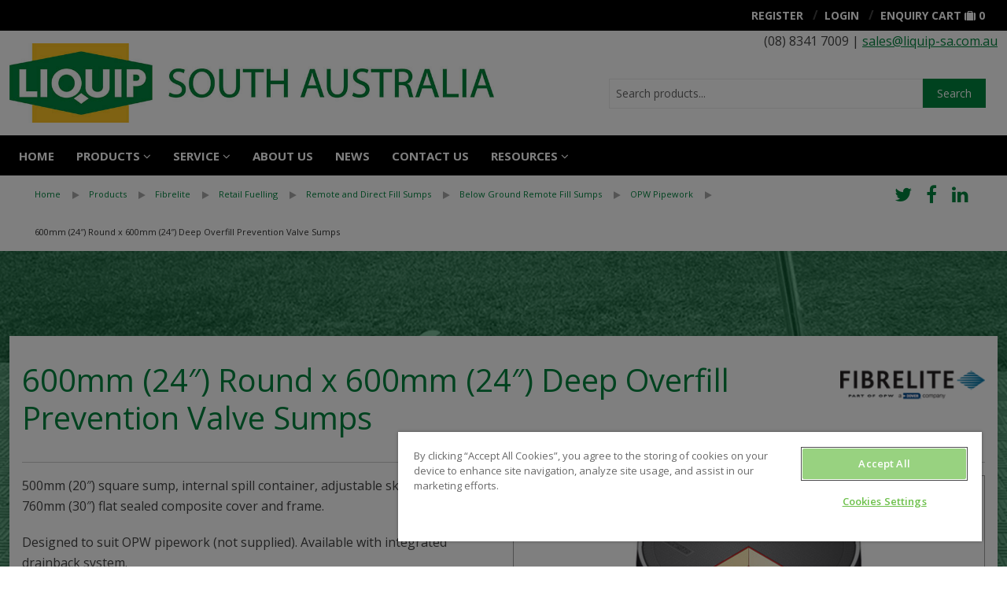

--- FILE ---
content_type: text/html; charset=UTF-8
request_url: https://liquip-sa.com.au/products/fibrelite/retail-fuelling/remote-fill-sumps/below-ground-remote-fill-sumps/opw-pipework/deep-overfill-prevention-valve-sumps
body_size: 65490
content:
<!DOCTYPE html>
                                                                                                                                                                                                                                            
<html id="1405" data-path="/products/product" data-key="product"
      data-session="d1002f9a0382a2cca698ffd19e6f5a51" data-environment="prod"
      data-debug="false"
      data-shop-uuid="" lang="en"
      class="no-js nav-no-js ExtJS7">
<head>
                    
        <title>600mm (24″) Round x 600mm (24″) Deep Overfill Prevention Valve Sumps</title>
                <meta charset="utf-8"/>
        <meta name="X-UA-Compatible" content="IE=edge" />
<meta name="sentry-trace" content="8dd1fdca0c944b5782103f9df1ce8dfd-deeca30b136d4c24" />
<meta name="baggage" content="sentry-trace_id=8dd1fdca0c944b5782103f9df1ce8dfd,sentry-sample_rand=0.711584,sentry-public_key=ccbd6ddca8ef45a799020839257e0a56,sentry-environment=production" />
<meta name="viewport" content="width=device-width, initial-scale=1.0" />
<meta http-equiv="Content-Type" content="text/html; charset=UTF-8" />
<meta name="description" content="&lt;p&gt;500mm (20″) square sump, internal spill container, adjustable skirt and round 760mm (30″) flat sealed composite cover and frame.&lt;/p&gt;  &lt;p&gt;Designed to suit OPW pipework (not supplied). Available with integrated drainback system.&lt;/p&gt; " />
<meta http-equiv="Content-Language" content="en" />

                <link href="/liquip-sa.com.au/favicon/favicon.ico" rel="icon" />
<link href="/bundles/liquip/css/branch.css?v=14f136be7" media="screen,print" rel="stylesheet" type="text/css" />
                
                <script type="importmap" nonce="qzmTv10KKRoamGMT7g8SftAs1cCBUmR2">
    {"imports":{"jquery":"\/bundles\/frontendlibraries\/js\/jquery\/jquery.min.js?v=2c872dbe6"}}</script>
<script nonce="gN5CGj+mkuj6LNI8Ve5svw==" src="/bundle/FrontendLibraries/require.js" nonce="qzmTv10KKRoamGMT7g8SftAs1cCBUmR2"></script>
        
            
<!-- Google Tag Manager -->
<script>(function(w,d,s,l,i){w[l]=w[l]||[];w[l].push({'gtm.start':
new Date().getTime(),event:'gtm.js'});var f=d.getElementsByTagName(s)[0],
j=d.createElement(s),dl=l!='dataLayer'?'&l='+l:'';j.async=true;j.src=
'https://www.googletagmanager.com/gtm.js?id='+i+dl;f.parentNode.insertBefore(j,f);
})(window,document,'script','dataLayer','GTM-TRVFL4Q9');</script>
<!-- End Google Tag Manager -->
</head>
<body class="branch v2021">


<!-- Google Tag Manager (noscript) -->
<noscript><iframe src="https://www.googletagmanager.com/ns.html?id=GTM-TRVFL4Q9"
height="0" width="0" style="display:none;visibility:hidden"></iframe></noscript>
<!-- End Google Tag Manager (noscript) -->

        
        <div class="off-canvas-wrap" data-offcanvas>
        <div class="inner-wrap">
            <header>
                        
        <div>
        



                                    <div id="grid_x45acce7cce" class="small-header-bar">
            
                                    

    
    <div
        id="r_grid_x45acce7cce" class="full-row" >
        
                                



                                    
            
                                    

    
    <div
        id="r_grid_xbd57119b10" class="row" >
        
                                                                                                                                                <div id="c_grid_xbd57119b10_a"
                         class="small-5 large-3 columns" >



                                    
            
                                                    <a href="/" id="a_img_x18973f4bca" linktype="internal" internalType="document" internalId="1063" path="/">
                                                        <picture loading="lazy" id="img_x18973f4bca">
	<source srcset="/liquip-sa.com.au/header/2818/image-thumb__2818___auto_40cd750bba9870f18aada2478b24840a/liquip-south-australia-logo-web-mobile.fa420e32.jpg 1x, /liquip-sa.com.au/header/2818/image-thumb__2818___auto_40cd750bba9870f18aada2478b24840a/liquip-south-australia-logo-web-mobile@2x.fa420e32.jpg 2x" width="400" height="66" type="image/jpeg" />
	<img class="logo" src="/liquip-sa.com.au/header/2818/image-thumb__2818___auto_40cd750bba9870f18aada2478b24840a/liquip-south-australia-logo-web-mobile.fa420e32.jpg" width="400" height="66" alt="" loading="lazy" srcset="/liquip-sa.com.au/header/2818/image-thumb__2818___auto_40cd750bba9870f18aada2478b24840a/liquip-south-australia-logo-web-mobile.fa420e32.jpg 1x, /liquip-sa.com.au/header/2818/image-thumb__2818___auto_40cd750bba9870f18aada2478b24840a/liquip-south-australia-logo-web-mobile@2x.fa420e32.jpg 2x" />
</picture>

                                            </a>
                                            
            
                
                
                            
                    
</div>
                                                                                                                                <div id="c_grid_xbd57119b10_b"
                         class="small-7 large-9 columns" >



                                    <div id="grid_x818abf1bf8" class="text-right children-as-inline-block">
            
                                    

    
    <div
        id="r_grid_x818abf1bf8" class="full-row" >
        
                                



                                    <div id="x5bf8f3685b" class="liquipLoginBox" data-user data-cart='DEFAULT'>
            
                                    




                                    
            
                                                                                        
        
                
                            
                    


<ul>
    <li data-show-for-authenticated><a href="https://www.liquip.com/customer/dashboard">
            <i class="fa fa-lg fa-th-large"></i>
            <span class="hide-for-small">Dashboard:
                <span data-field="fullName"></span></span></a></li>
    <li data-show-for-authenticated class="slash"><a class="user-action-signout">
            <i class="fa fa-lg fa-sign-out show-for-small-only"></i>
            <span class="show-for-medium-up">Logout</span></a>
    </li>
    <li class="hide-for-small" data-hide-for-authenticated><a href="https://www.liquip.com/customer/signup"><i
                class="fa fa-lg fa-user-plus show-for-small-only"></i>
            <span class="hide-for-small">Register</span>
        </a>
    </li>
    <li data-hide-for-authenticated class="slash"><a
            href="https://www.liquip.com/customer/login"><i
                class="fa fa-lg fa-user show-for-small-only"></i><span
                class="show-for-medium-up">Login</span></a></li>
            <li class="slash"><a href="/cart" class="show-for-medium-up">Enquiry
                Cart</a> <a href="/cart" style="text-decoration: none;"><i
                    class="fa fa-small fa-suitcase show-for-medium-up"></i><i
                    class="fa fa-lg fa-suitcase show-for-small-only"></i> <span class="cartCount" data-cart-size
                                                                                data-cart="DEFAULT"></span></a></li>
    </ul>

                
                            </div>
<script nonce="lDfFb/pnUsV33J0q8msc4w==" type="text/javascript">require(["Website/Brick","/bundles/liquip/areas/liquipLoginBox/js/brick.js?v=e0c49dfa5"],function (b,brick){if(brick){brick.editmode = false;}else{console.warn('Unable to initialize JS script!');return;}if(typeof brick === 'function'){b.Brick.prototype.viewEditmode = Boolean();b.Brick.prototype.DEBUG = Boolean(); var Brick = new brick("x5bf8f3685b","liquipLoginBox","/bundles/liquip/areas/liquipLoginBox",b.Brick); delete (b.Brick.prototype.brickConfig); delete (b.Brick.prototype.viewEditmode);}});</script>
                    




                                    <div id="xa454045b54" class="liquipSearch">
            
                                    
<div class="show-for-small-only">
    <a href="#" class="toggle-visible"><i class="fa fa-lg fa-search"></i></a>
</div>
<form action="/search" class="clearfix">
    <div class="row">
        <div class="large-12 columns">
            <div class="row collapse">
                <div class="small-10 columns">
                    <input name="q" placeholder="Search products..." type="text" data-autocomplete-action
                           autocomplete="off"/>
                </div>
                <div class="small-2 columns">
                    <button class="button postfix" type="submit">Search</button>
                </div>
            </div>
        </div>
    </div>
</form>

                
                            </div>
<script nonce="lDfFb/pnUsV33J0q8msc4w==" type="text/javascript">require(["Website/Brick","lz-string","/bundles/liquip/areas/liquipSearch/js/brick.js?v=8f73bc725"],function (b,LZ,brick){if(brick){brick.editmode = false;}else{console.warn('Unable to initialize JS script!');return;}if(typeof brick === 'function'){b.Brick.prototype.brickConfig=LZ.decompressFromBase64('N4IgLgFgrgtgRgOwIYEsA2BhAZgcxALhDRQEcoUAHAZQFMkAnAYwhAF8g===');b.Brick.prototype.viewEditmode = Boolean();b.Brick.prototype.DEBUG = Boolean(); var Brick = new brick("xa454045b54","liquipSearch","/bundles/liquip/areas/liquipSearch",b.Brick); delete (b.Brick.prototype.brickConfig); delete (b.Brick.prototype.viewEditmode);}});</script>
                    




                                    <div id="x8dca9e14d7" class="liquipNavigationBar">
            
                                    
    <div class="row show-for-medium-up">
        <div class="medium-12 columns">
            <nav class="nav" role="navigation">
                
            </nav>
        </div>
    </div>
    <div class="show-for-small-only">
        <a href="#" class="right-off-canvas-toggle"><i class="fa fa-lg fa-bars"></i></a>
    </div>

                
                            </div>
<script nonce="lDfFb/pnUsV33J0q8msc4w==" type="text/javascript">require(["Website/Brick","/bundles/liquip/areas/liquipNavigationBar/js/brick.js?v=3324b9078"],function (b,brick){if(brick){brick.editmode = false;}else{console.warn('Unable to initialize JS script!');return;}if(typeof brick === 'function'){b.Brick.prototype.viewEditmode = Boolean();b.Brick.prototype.DEBUG = Boolean(); var Brick = new brick("x8dca9e14d7","liquipNavigationBar","/bundles/liquip/areas/liquipNavigationBar",b.Brick); delete (b.Brick.prototype.brickConfig); delete (b.Brick.prototype.viewEditmode);}});</script>
                    

        
            </div>
    
                
                            </div>
                    
</div>
                                    
            </div>
    
                
                            
                    

        
            </div>
    
                
                            </div>
                    




                                    <div id="grid_xb45dc994e9" class="text-right inverse show-for-medium-up">
            
                                    

    
    <div
        id="r_grid_xb45dc994e9" class="row" >
        
                                                                                                                                                <div id="c_grid_xb45dc994e9_a"
                         class="small-12 large-12 columns" >



                                    <div id="x767f6edec9" class="liquipLoginBox" data-user data-cart='DEFAULT'>
            
                                    




                                    
            
                                                                                        
        
                
                            
                    


<ul>
    <li data-show-for-authenticated><a href="https://www.liquip.com/customer/dashboard">
            <i class="fa fa-lg fa-th-large"></i>
            <span class="hide-for-small">Dashboard:
                <span data-field="fullName"></span></span></a></li>
    <li data-show-for-authenticated class="slash"><a class="user-action-signout">
            <i class="fa fa-lg fa-sign-out show-for-small-only"></i>
            <span class="show-for-medium-up">Logout</span></a>
    </li>
    <li class="hide-for-small" data-hide-for-authenticated><a href="https://www.liquip.com/customer/signup"><i
                class="fa fa-lg fa-user-plus show-for-small-only"></i>
            <span class="hide-for-small">Register</span>
        </a>
    </li>
    <li data-hide-for-authenticated class="slash"><a
            href="https://www.liquip.com/customer/login"><i
                class="fa fa-lg fa-user show-for-small-only"></i><span
                class="show-for-medium-up">Login</span></a></li>
            <li class="slash"><a href="/cart" class="show-for-medium-up">Enquiry
                Cart</a> <a href="/cart" style="text-decoration: none;"><i
                    class="fa fa-small fa-suitcase show-for-medium-up"></i><i
                    class="fa fa-lg fa-suitcase show-for-small-only"></i> <span class="cartCount" data-cart-size
                                                                                data-cart="DEFAULT"></span></a></li>
    </ul>

                
                            </div>
<script nonce="lDfFb/pnUsV33J0q8msc4w==" type="text/javascript">require(["Website/Brick","/bundles/liquip/areas/liquipLoginBox/js/brick.js?v=e0c49dfa5"],function (b,brick){if(brick){brick.editmode = false;}else{console.warn('Unable to initialize JS script!');return;}if(typeof brick === 'function'){b.Brick.prototype.viewEditmode = Boolean();b.Brick.prototype.DEBUG = Boolean(); var Brick = new brick("x767f6edec9","liquipLoginBox","/bundles/liquip/areas/liquipLoginBox",b.Brick); delete (b.Brick.prototype.brickConfig); delete (b.Brick.prototype.viewEditmode);}});</script>
                    
</div>
                                    
            </div>
    
                
                            </div>
                    




                                    <div id="grid_7f3596d180" class="header_bg hide-for-small-only">
            
                                    

    
    <div
        id="r_grid_7f3596d180" class="full-row" >
        
                                



                                    
            
                                    

    
    <div
        id="r_grid_69dbc3ea20" class="row" >
        
                                                                                                                                                <div id="c_grid_69dbc3ea20_a"
                         class="small-12 large-6 columns" >



                                    
            
                                                    <a href="/" id="a_img_84b77f1d7f" linktype="internal" internalType="document" internalId="1063" path="/">
                                                        <picture loading="lazy" id="img_84b77f1d7f">
	<source srcset="/liquip-sa.com.au/header/2406/image-thumb__2406___auto_40cd750bba9870f18aada2478b24840a/liquip-south-australia-logo-h-web.9b84146a.jpg 1x, /liquip-sa.com.au/header/2406/image-thumb__2406___auto_40cd750bba9870f18aada2478b24840a/liquip-south-australia-logo-h-web@2x.9b84146a.jpg 2x" width="1000" height="164" type="image/jpeg" />
	<img class="pt1 pb1" src="/liquip-sa.com.au/header/2406/image-thumb__2406___auto_40cd750bba9870f18aada2478b24840a/liquip-south-australia-logo-h-web.9b84146a.jpg" width="1000" height="164" alt="" loading="lazy" srcset="/liquip-sa.com.au/header/2406/image-thumb__2406___auto_40cd750bba9870f18aada2478b24840a/liquip-south-australia-logo-h-web.9b84146a.jpg 1x, /liquip-sa.com.au/header/2406/image-thumb__2406___auto_40cd750bba9870f18aada2478b24840a/liquip-south-australia-logo-h-web@2x.9b84146a.jpg 2x" />
</picture>

                                            </a>
                                            
            
                
                
                            
                    
</div>
                                                                                                                                <div id="c_grid_69dbc3ea20_c"
                         class="small-12 large-1 columns" ></div>
                                                                                                                                <div id="c_grid_69dbc3ea20_b"
                         class="small-12 large-5 columns" >



                                    
            
                                                    
        
                                <div id="r_wy_47178dd28b" class="row" >
            
                                                                                                                                                                                        <div id="c_wy_47178dd28b_a"
                        class="small-12 large-12 columns" >
                                                                                                                                                                                                                <p style="text-align: right;">(08) 8341 7009&nbsp;| <a href="mailto:sales@liquip-sa.com.au?subject=Website%20Enquiry">sales@liquip-sa.com.au</a></p>

                                            
                                            </div>
                                                
                    </div>
            
                
                            
                    




                                    <div id="xec6c3a0826" class="liquipSearch">
            
                                    
<div class="show-for-small-only">
    <a href="#" class="toggle-visible"><i class="fa fa-lg fa-search"></i></a>
</div>
<form action="/search" class="clearfix">
    <div class="row">
        <div class="large-12 columns">
            <div class="row collapse">
                <div class="small-10 columns">
                    <input name="q" placeholder="Search products..." type="text" data-autocomplete-action
                           autocomplete="off"/>
                </div>
                <div class="small-2 columns">
                    <button class="button postfix" type="submit">Search</button>
                </div>
            </div>
        </div>
    </div>
</form>

                
                            </div>
<script nonce="lDfFb/pnUsV33J0q8msc4w==" type="text/javascript">require(["Website/Brick","lz-string","/bundles/liquip/areas/liquipSearch/js/brick.js?v=8f73bc725"],function (b,LZ,brick){if(brick){brick.editmode = false;}else{console.warn('Unable to initialize JS script!');return;}if(typeof brick === 'function'){b.Brick.prototype.brickConfig=LZ.decompressFromBase64('N4IgLgFgrgtgRgOwIYEsA2BhAZgcxALhDRQEcoUAHAZQFMkAnAYwhAF8g===');b.Brick.prototype.viewEditmode = Boolean();b.Brick.prototype.DEBUG = Boolean(); var Brick = new brick("xec6c3a0826","liquipSearch","/bundles/liquip/areas/liquipSearch",b.Brick); delete (b.Brick.prototype.brickConfig); delete (b.Brick.prototype.viewEditmode);}});</script>
                    
</div>
                                    
            </div>
    
                
                            
                    




                                    <div id="grid_x371f231788" class="liquipNavigationBar">
            
                                    
    <div class="row show-for-medium-up">
        <div class="medium-12 columns">
            <nav class="nav" role="navigation">
                <ul class="nav-bar">
    <li>
        <a href="/">Home</a>
    </li>
    <li class="active">
        <a id="pimcore-navigation-renderer-menu-1404" title="Products" class="maxi-menu main hasChildren" href="/products">Products</a>
        <ul>
            <li>
                <a id="pimcore-navigation-renderer-menu-ProductCategory-18244" title="Tanker" class=" hasSubCategories hasChildren" href="/products/tanker">Tanker</a>
                <ul>
                    <li>
                        <a id="pimcore-navigation-renderer-menu-ProductCategory-18251" title="Tanker Top" class=" hasSubCategories hasChildren" href="/products/tanker/tanker-top">Tanker Top</a>
                        <ul>
                            <li>
                                <a id="pimcore-navigation-renderer-menu-ProductCategory-18287" title="Manholes/Hatches" href="/products/tanker/tanker-top/hatches-manholes">Manholes/Hatches</a>
                            </li>
                            <li>
                                <a id="pimcore-navigation-renderer-menu-ProductCategory-18288" title="Emergency Inspection Hatches" href="/products/tanker/tanker-top/emergency-inspections-hatches">Emergency Inspection Hatches</a>
                            </li>
                            <li>
                                <a id="pimcore-navigation-renderer-menu-ProductCategory-18289" title="Hatch Weather Covers" href="/products/tanker/tanker-top/hatch-weather-covers">Hatch Weather Covers</a>
                            </li>
                            <li>
                                <a id="pimcore-navigation-renderer-menu-ProductCategory-18290" title="Coamings &amp; Clampbands" href="/products/tanker/tanker-top/coamings-clampbands">Coamings &amp; Clampbands</a>
                            </li>
                            <li>
                                <a id="pimcore-navigation-renderer-menu-ProductCategory-18291" title="Vapour Recovery" href="/products/tanker/tanker-top/vapour-recovery">Vapour Recovery</a>
                            </li>
                            <li>
                                <a id="pimcore-navigation-renderer-menu-ProductCategory-18293" title="Dip &amp; Fill Tubes &amp; Accessories" href="/products/tanker/tanker-top/dip-fill-tubes-and-accessories">Dip &amp; Fill Tubes &amp; Accessories</a>
                            </li>
                            <li>
                                <a id="pimcore-navigation-renderer-menu-ProductCategory-18292" title="Pressure Vacuum Vents" href="/products/tanker/tanker-top/pressure-vacuum-vents">Pressure Vacuum Vents</a>
                            </li>
                            <li>
                                <a id="pimcore-navigation-renderer-menu-ProductCategory-18294" title="Top Operators" href="/products/tanker/tanker-top/top-operators">Top Operators</a>
                            </li>
                            <li>
                                <a id="pimcore-navigation-renderer-menu-ProductCategory-18295" title="Tanker Top Accessories" href="/products/tanker/tanker-top/tanker-top-accessories">Tanker Top Accessories</a>
                            </li>
                        </ul>
                    </li>
                    <li>
                        <a id="pimcore-navigation-renderer-menu-ProductCategory-18252" title="Tanker Bottom" class=" hasSubCategories hasChildren" href="/products/tanker/tanker-bottom">Tanker Bottom</a>
                        <ul>
                            <li>
                                <a id="pimcore-navigation-renderer-menu-ProductCategory-18319" title="API Adaptors" href="/products/tanker/tanker-bottom/api-adaptors">API Adaptors</a>
                            </li>
                            <li>
                                <a id="pimcore-navigation-renderer-menu-ProductCategory-18320" title="API Coupling Adaptors &amp; Accessories" href="/products/tanker/tanker-bottom/api-accessories-coupling-adaptors">API Coupling Adaptors &amp; Accessories</a>
                            </li>
                            <li>
                                <a id="pimcore-navigation-renderer-menu-ProductCategory-18321" title="Internal/Bottom Valves" href="/products/tanker/tanker-bottom/internal-bottom-valves">Internal/Bottom Valves</a>
                            </li>
                            <li>
                                <a id="pimcore-navigation-renderer-menu-ProductCategory-18324" title="Vapour gates &amp; Air Interlock Valves" href="/products/tanker/tanker-bottom/vapour-gates-air-interlock-valves">Vapour gates &amp; Air Interlock Valves</a>
                            </li>
                            <li>
                                <a id="pimcore-navigation-renderer-menu-ProductCategory-18325" title="Vapour Adaptors &amp; Couplers" href="/products/tanker/tanker-bottom/vapour-adaptors-couplers">Vapour Adaptors &amp; Couplers</a>
                            </li>
                            <li>
                                <a id="pimcore-navigation-renderer-menu-ProductCategory-18323" title="Manifolds &amp; Pneumatic Control Boxes" href="/products/tanker/tanker-bottom/manifolds-pneumatic-control-boxes">Manifolds &amp; Pneumatic Control Boxes</a>
                            </li>
                            <li>
                                <a id="pimcore-navigation-renderer-menu-ProductCategory-18322" title="Static/Bonding Components" href="/products/tanker/tanker-bottom/static-bonding-components">Static/Bonding Components</a>
                            </li>
                            <li>
                                <a id="pimcore-navigation-renderer-menu-ProductCategory-18326" title="Accessories" href="/products/tanker/tanker-bottom/accessories">Accessories</a>
                            </li>
                        </ul>
                    </li>
                    <li>
                        <a id="pimcore-navigation-renderer-menu-ProductCategory-18255" title="Tanker Accessories" class=" hasSubCategories hasChildren" href="/products/tanker/tanker-accessories">Tanker Accessories</a>
                        <ul>
                            <li>
                                <a id="pimcore-navigation-renderer-menu-ProductCategory-18350" title="Flanged Outlet Adaptors" href="/products/tanker/tanker-accessories/flanged-outlet-adaptors">Flanged Outlet Adaptors</a>
                            </li>
                            <li>
                                <a id="pimcore-navigation-renderer-menu-ProductCategory-18349" title="Aluminium Camlock Fittings" href="/products/tanker/tanker-accessories/aluminium-camlock-fittings">Aluminium Camlock Fittings</a>
                            </li>
                            <li>
                                <a id="pimcore-navigation-renderer-menu-ProductCategory-18352" title="Delivery &amp; Vapour Elbows" href="/products/tanker/tanker-accessories/deliver-vapour-elbows">Delivery &amp; Vapour Elbows</a>
                            </li>
                            <li>
                                <a id="pimcore-navigation-renderer-menu-ProductCategory-18353" title="Rollover Protection &amp; Accessories" href="/products/tanker/tanker-accessories/rollover-protection-accessories">Rollover Protection &amp; Accessories</a>
                            </li>
                            <li>
                                <a id="pimcore-navigation-renderer-menu-ProductCategory-18354" title="Hazchem Signs" href="/products/tanker/tanker-accessories/hazchem-signs">Hazchem Signs</a>
                            </li>
                            <li>
                                <a id="pimcore-navigation-renderer-menu-ProductCategory-18356" title="Flanged Butterfly Valves &amp; Accessories" href="/products/tanker/tanker-accessories/butterfly-valves-accessories">Flanged Butterfly Valves &amp; Accessories</a>
                            </li>
                            <li>
                                <a id="pimcore-navigation-renderer-menu-ProductCategory-18355" title="Product Indicators" href="/products/tanker/tanker-accessories/product-indicators">Product Indicators</a>
                            </li>
                            <li>
                                <a id="pimcore-navigation-renderer-menu-ProductCategory-18357" title="Hose Reels" href="/products/tanker/tanker-accessories/hose-reels">Hose Reels</a>
                            </li>
                            <li>
                                <a id="pimcore-navigation-renderer-menu-ProductCategory-18358" title="Pipe Bends" href="/products/tanker/tanker-accessories/pipe-bends">Pipe Bends</a>
                            </li>
                            <li>
                                <a id="pimcore-navigation-renderer-menu-ProductCategory-18359" title="Gaskets" href="/products/tanker/tanker-accessories/gaskets">Gaskets</a>
                            </li>
                            <li>
                                <a id="pimcore-navigation-renderer-menu-ProductCategory-18360" title="Sightglasses &amp; Flanges" href="/products/tanker/tanker-accessories/sightglasses-flanges">Sightglasses &amp; Flanges</a>
                            </li>
                            <li>
                                <a id="pimcore-navigation-renderer-menu-ProductCategory-18348" title="Air Vapour Filters" href="/products/tanker/tanker-accessories/air-vapour-filters">Air Vapour Filters</a>
                            </li>
                            <li>
                                <a id="pimcore-navigation-renderer-menu-ProductCategory-18361" title="Chemical Test Kit" href="/products/tanker/tanker-accessories/seal-test-kit">Chemical Test Kit</a>
                            </li>
                            <li>
                                <a id="pimcore-navigation-renderer-menu-ProductCategory-18351" title="Vapour Adaptor Caps" href="/products/tanker/tanker-accessories/vapour-adaptors-caps">Vapour Adaptor Caps</a>
                            </li>
                        </ul>
                    </li>
                    <li>
                        <a id="pimcore-navigation-renderer-menu-ProductCategory-18254" title="Metering, Dispensing &amp; Gauging" class=" hasSubCategories hasChildren" href="/products/tanker/metering-dispensing-gauging">Metering, Dispensing &amp; Gauging</a>
                        <ul>
                            <li>
                                <a id="pimcore-navigation-renderer-menu-ProductCategory-18435" title="Swift Delivery System" href="/products/tanker/metering-dispensing-gauging/swift-delivery-system">Swift Delivery System</a>
                            </li>
                            <li>
                                <a id="pimcore-navigation-renderer-menu-ProductCategory-18436" title="Register &amp; Gauging CPUs" href="/products/tanker/metering-dispensing-gauging/register-gauging-cpus">Register &amp; Gauging CPUs</a>
                            </li>
                            <li>
                                <a id="pimcore-navigation-renderer-menu-ProductCategory-18438" title="Registers &amp; Gauging Accessories" href="/products/tanker/metering-dispensing-gauging/registers--gauging-accessories">Registers &amp; Gauging Accessories</a>
                            </li>
                            <li>
                                <a id="pimcore-navigation-renderer-menu-ProductCategory-18439" title="Strainers" href="/products/tanker/metering-dispensing-gauging/strainers">Strainers</a>
                            </li>
                            <li>
                                <a id="pimcore-navigation-renderer-menu-ProductCategory-18431" title="Swivels" href="/products/tanker/metering-dispensing-gauging/swivels">Swivels</a>
                            </li>
                            <li>
                                <a id="pimcore-navigation-renderer-menu-ProductCategory-18437" title="Meters" href="/products/tanker/metering-dispensing-gauging/meters">Meters</a>
                            </li>
                            <li>
                                <a id="pimcore-navigation-renderer-menu-ProductCategory-18432" title="Nozzles" href="/products/tanker/metering-dispensing-gauging/nozzles">Nozzles</a>
                            </li>
                            <li>
                                <a id="pimcore-navigation-renderer-menu-ProductCategory-18433" title="Truck Mounted Dispenser Systems" href="/products/tanker/metering-dispensing-gauging/dispenser-systems">Truck Mounted Dispenser Systems</a>
                            </li>
                            <li>
                                <a id="pimcore-navigation-renderer-menu-ProductCategory-18434" title="Hose Reels" href="/products/tanker/metering-dispensing-gauging/hosereels and accessories">Hose Reels</a>
                            </li>
                        </ul>
                    </li>
                    <li>
                        <a id="pimcore-navigation-renderer-menu-ProductCategory-18253" title="Tanker Overfill Systems" class=" hasSubCategories hasChildren" href="/products/tanker/tanker-overfill-systems">Tanker Overfill Systems</a>
                        <ul>
                            <li>
                                <a id="pimcore-navigation-renderer-menu-ProductCategory-18394" title="Overfill Protection Probes" href="/products/tanker/tanker-overfill-systems/overfill-protection-probes">Overfill Protection Probes</a>
                            </li>
                            <li>
                                <a id="pimcore-navigation-renderer-menu-ProductCategory-18393" title="Truck Plugs" href="/products/tanker/tanker-overfill-systems/truck-plugs">Truck Plugs</a>
                            </li>
                            <li>
                                <a id="pimcore-navigation-renderer-menu-ProductCategory-18395" title="On Board Monitors" href="/products/tanker/tanker-overfill-systems/on-board-monitors">On Board Monitors</a>
                            </li>
                            <li>
                                <a id="pimcore-navigation-renderer-menu-ProductCategory-18396" title="Overfill System Testers" href="/products/tanker/tanker-overfill-systems/overfill-system-testers">Overfill System Testers</a>
                            </li>
                            <li>
                                <a id="pimcore-navigation-renderer-menu-ProductCategory-18397" title="Overfill Accessories" href="/products/tanker/tanker-overfill-systems/overfill-accessories">Overfill Accessories</a>
                            </li>
                        </ul>
                    </li>
                </ul>
            </li>
            <li>
                <a id="pimcore-navigation-renderer-menu-ProductCategory-18245" title="Terminal" class=" hasSubCategories hasChildren" href="/products/terminal">Terminal</a>
                <ul>
                    <li>
                        <a id="pimcore-navigation-renderer-menu-ProductCategory-18267" title="Complete Loading Arms" class=" hasSubCategories hasChildren" href="/products/terminal/complete-loading-arms">Complete Loading Arms</a>
                        <ul>
                            <li>
                                <a id="pimcore-navigation-renderer-menu-ProductCategory-24707" title="Mine Site and Rail Loading Arms" href="/products/terminal/complete-loading-arms/Mine-Site-Rail-loading-arms">Mine Site and Rail Loading Arms</a>
                            </li>
                            <li>
                                <a id="pimcore-navigation-renderer-menu-ProductCategory-18400" title="Top Loading Arms" href="/products/terminal/complete-loading-arms/top-loading-arms">Top Loading Arms</a>
                            </li>
                            <li>
                                <a id="pimcore-navigation-renderer-menu-ProductCategory-18401" title="Bottom Loading Arms" href="/products/terminal/complete-loading-arms/bottom-loading-arms">Bottom Loading Arms</a>
                            </li>
                            <li>
                                <a id="pimcore-navigation-renderer-menu-ProductCategory-18403" title="LPG Loading Arms" href="/products/terminal/complete-loading-arms/lpg-loading-arms">LPG Loading Arms</a>
                            </li>
                            <li>
                                <a id="pimcore-navigation-renderer-menu-ProductCategory-18402" title="Bitumen Loading Arms" href="/products/terminal/complete-loading-arms/bitumen-loading-arms">Bitumen Loading Arms</a>
                            </li>
                            <li>
                                <a id="pimcore-navigation-renderer-menu-ProductCategory-18398" title="Vapour Loading Arms" href="/products/terminal/complete-loading-arms/vapour-recovery-arms">Vapour Loading Arms</a>
                            </li>
                            <li>
                                <a id="pimcore-navigation-renderer-menu-ProductCategory-18399" title="Unloading Arms" href="/products/terminal/complete-loading-arms/unloading-arms">Unloading Arms</a>
                            </li>
                            <li>
                                <a id="pimcore-navigation-renderer-menu-ProductCategory-18404" title="Custom/Specialty Loading Arms" href="/products/terminal/complete-loading-arms/custom-loading-arms">Custom/Specialty Loading Arms</a>
                            </li>
                        </ul>
                    </li>
                    <li>
                        <a id="pimcore-navigation-renderer-menu-ProductCategory-18271" title="Loading System Components" class=" hasSubCategories hasChildren" href="/products/terminal/loading-system-components">Loading System Components</a>
                        <ul>
                            <li>
                                <a id="pimcore-navigation-renderer-menu-ProductCategory-18440" title="Top Loading Components" class=" hasSubCategoriesOverRecursionLevel" href="/products/terminal/loading-system-components/top-loading">Top Loading Components</a>
                            </li>
                            <li>
                                <a id="pimcore-navigation-renderer-menu-ProductCategory-18441" title="Bottom Loading Components" class=" hasSubCategoriesOverRecursionLevel" href="/products/terminal/loading-system-components/bottom-loading">Bottom Loading Components</a>
                            </li>
                            <li>
                                <a id="pimcore-navigation-renderer-menu-ProductCategory-18442" title="Unloading Components" class=" hasSubCategoriesOverRecursionLevel" href="/products/terminal/loading-system-components/unloading">Unloading Components</a>
                            </li>
                            <li>
                                <a id="pimcore-navigation-renderer-menu-ProductCategory-18443" title="Vapour Components" class=" hasSubCategoriesOverRecursionLevel" href="/products/terminal/loading-system-components/vapour">Vapour Components</a>
                            </li>
                            <li>
                                <a id="pimcore-navigation-renderer-menu-ProductCategory-18429" title="Bitumen Components" href="/products/terminal/loading-system-components/bitumen">Bitumen Components</a>
                            </li>
                            <li>
                                <a id="pimcore-navigation-renderer-menu-ProductCategory-18430" title="LPG Components" href="/products/terminal/loading-system-components/lpg">LPG Components</a>
                            </li>
                        </ul>
                    </li>
                    <li>
                        <a id="pimcore-navigation-renderer-menu-ProductCategory-18268" title="Overfill Protection" class=" hasSubCategories hasChildren" href="/products/terminal/overfill-protection">Overfill Protection</a>
                        <ul>
                            <li>
                                <a id="pimcore-navigation-renderer-menu-ProductCategory-18370" title="Overfill Protection monitors" href="/products/terminal/overfill-protection/overfill-monitors">Overfill Protection monitors</a>
                            </li>
                            <li>
                                <a id="pimcore-navigation-renderer-menu-ProductCategory-18371" title="Gantry Plugs &amp; Cables" href="/products/terminal/overfill-protection/gantry-plugs">Gantry Plugs &amp; Cables</a>
                            </li>
                            <li>
                                <a id="pimcore-navigation-renderer-menu-ProductCategory-18372" title="Overfill System Testers" href="/products/terminal/overfill-protection/overfill-system-testers">Overfill System Testers</a>
                            </li>
                            <li>
                                <a id="pimcore-navigation-renderer-menu-ProductCategory-18369" title="Overfill Accessories" href="/products/terminal/overfill-protection/overfill-accessories">Overfill Accessories</a>
                            </li>
                        </ul>
                    </li>
                    <li>
                        <a id="pimcore-navigation-renderer-menu-ProductCategory-18269" title="Vapour Recovery" class=" hasSubCategories hasChildren" href="/products/terminal/vapour-recovery">Vapour Recovery</a>
                        <ul>
                            <li>
                                <a id="pimcore-navigation-renderer-menu-ProductCategory-18337" title="Vapour Adaptors" href="/products/terminal/vapour-recovery/vapour-adaptors">Vapour Adaptors</a>
                            </li>
                            <li>
                                <a id="pimcore-navigation-renderer-menu-ProductCategory-18338" title="Vapour Couplings" href="/products/terminal/vapour-recovery/vapour-couplings">Vapour Couplings</a>
                            </li>
                            <li>
                                <a id="pimcore-navigation-renderer-menu-ProductCategory-18339" title="Vapour Parking Adaptors" href="/products/terminal/vapour-recovery/vapour-parking-adaptors">Vapour Parking Adaptors</a>
                            </li>
                        </ul>
                    </li>
                    <li>
                        <a id="pimcore-navigation-renderer-menu-ProductCategory-18266" title="Metering, Dispensing &amp; Gauging" class=" hasSubCategories hasChildren" href="/products/terminal/metering-dispensing-gauging">Metering, Dispensing &amp; Gauging</a>
                        <ul>
                            <li>
                                <a id="pimcore-navigation-renderer-menu-ProductCategory-18445" title="Registers &amp; Gauging" href="/products/terminal/metering-dispensing-gauging/registers--gauging">Registers &amp; Gauging</a>
                            </li>
                            <li>
                                <a id="pimcore-navigation-renderer-menu-ProductCategory-18444" title="Meters" href="/products/terminal/metering-dispensing-gauging/meters">Meters</a>
                            </li>
                            <li>
                                <a id="pimcore-navigation-renderer-menu-ProductCategory-18446" title="Strainers" href="/products/terminal/metering-dispensing-gauging/strainers">Strainers</a>
                            </li>
                            <li>
                                <a id="pimcore-navigation-renderer-menu-ProductCategory-18447" title="Swivels" href="/products/terminal/metering-dispensing-gauging/swivels">Swivels</a>
                            </li>
                            <li>
                                <a id="pimcore-navigation-renderer-menu-ProductCategory-18448" title="Nozzles" href="/products/terminal/metering-dispensing-gauging/nozzles">Nozzles</a>
                            </li>
                        </ul>
                    </li>
                    <li>
                        <a id="pimcore-navigation-renderer-menu-ProductCategory-18265" title="Dry Disconnect Couplings" class=" hasSubCategories hasChildren" href="/products/terminal/dry-disconnect-couplings">Dry Disconnect Couplings</a>
                        <ul>
                            <li>
                                <a id="pimcore-navigation-renderer-menu-ProductCategory-18427" title="Drylok™ Dry Disconnect Couplers &amp; Adaptors" href="/products/terminal/dry-disconnect-couplings/drylok">Drylok™ Dry Disconnect Couplers &amp; Adaptors</a>
                            </li>
                            <li>
                                <a id="pimcore-navigation-renderer-menu-ProductCategory-18428" title="Epsilon®" href="/products/terminal/dry-disconnect-couplings/epsilon">Epsilon®</a>
                            </li>
                            <li>
                                <a id="pimcore-navigation-renderer-menu-ProductCategory-18426" title="Kamvalok®" href="/products/terminal/dry-disconnect-couplings/kamvalok">Kamvalok®</a>
                            </li>
                        </ul>
                    </li>
                </ul>
            </li>
            <li class="active">
                <a id="pimcore-navigation-renderer-menu-ProductCategory-18243" title="Aviation" class=" hasSubCategories active-trail hasChildren" href="/products/aviation">Aviation</a>
                <ul>
                    <li>
                        <a id="pimcore-navigation-renderer-menu-ProductCategory-18262" title="Aviation Bottom Loading &amp; Accessories" class=" hasSubCategories hasChildren" href="/products/aviation/aviation-bottom-loading-accessories">Aviation Bottom Loading &amp; Accessories</a>
                        <ul>
                            <li>
                                <a id="pimcore-navigation-renderer-menu-ProductCategory-18502" title="Bottom Loading Adaptor" href="/products/aviation/aviation-bottom-loading-accessories/bottom-loading-adaptor">Bottom Loading Adaptor</a>
                            </li>
                            <li>
                                <a id="pimcore-navigation-renderer-menu-ProductCategory-18504" title="OPW Euro Line Bottom Valves" href="/products/aviation/aviation-bottom-loading-accessories/opw-euro-line-bottom-valves">OPW Euro Line Bottom Valves</a>
                            </li>
                            <li>
                                <a id="pimcore-navigation-renderer-menu-ProductCategory-18501" title="Normec Internal Footvalves" href="/products/aviation/aviation-bottom-loading-accessories/normec-internal-footvalves">Normec Internal Footvalves</a>
                            </li>
                        </ul>
                    </li>
                    <li>
                        <a id="pimcore-navigation-renderer-menu-ProductCategory-18259" title="Aviation Fuel Filtration" class=" hasSubCategories hasChildren" href="/products/aviation/aviation-fuel-filtration">Aviation Fuel Filtration</a>
                        <ul>
                            <li>
                                <a id="pimcore-navigation-renderer-menu-ProductCategory-18424" title="Aviation Military Vessels" class=" hasSubCategoriesOverRecursionLevel" href="/products/aviation/aviation-fuel-filtration/aviation-military-vessels">Aviation Military Vessels</a>
                            </li>
                            <li>
                                <a id="pimcore-navigation-renderer-menu-ProductCategory-18423" title="Aviation Commercial Vessels" class=" hasSubCategoriesOverRecursionLevel" href="/products/aviation/aviation-fuel-filtration/aviation-commercial-vessels">Aviation Commercial Vessels</a>
                            </li>
                            <li>
                                <a id="pimcore-navigation-renderer-menu-ProductCategory-18422" title="Solids Removal Elements" href="/products/aviation/aviation-fuel-filtration/solids-removal-elements">Solids Removal Elements</a>
                            </li>
                            <li>
                                <a id="pimcore-navigation-renderer-menu-ProductCategory-18419" title="Coalescer Elements" href="/products/aviation/aviation-fuel-filtration/coalescer-elements">Coalescer Elements</a>
                            </li>
                            <li>
                                <a id="pimcore-navigation-renderer-menu-ProductCategory-18421" title="Separator Elements" href="/products/aviation/aviation-fuel-filtration/separator-elements">Separator Elements</a>
                            </li>
                            <li>
                                <a id="pimcore-navigation-renderer-menu-ProductCategory-18420" title="Monitor Elements" href="/products/aviation/aviation-fuel-filtration/monitor-elements">Monitor Elements</a>
                            </li>
                            <li>
                                <a id="pimcore-navigation-renderer-menu-ProductCategory-18418" title="Clay Elements" href="/products/aviation/aviation-fuel-filtration/clay-elements">Clay Elements</a>
                            </li>
                        </ul>
                    </li>
                    <li>
                        <a id="pimcore-navigation-renderer-menu-ProductCategory-18264" title="Aviation Overfill Protection" href="/products/aviation/aviation-overfill-protection">Aviation Overfill Protection</a>
                    </li>
                    <li>
                        <a id="pimcore-navigation-renderer-menu-ProductCategory-18258" title="Hydrant Pit Valves &amp; Boxes" class=" hasSubCategories hasChildren" href="/products/aviation/hydrant-pit-valves-boxes">Hydrant Pit Valves &amp; Boxes</a>
                        <ul>
                            <li>
                                <a id="pimcore-navigation-renderer-menu-ProductCategory-18408" title="Hydrant Pit Box Assemblies" href="/products/aviation/hydrant-pit-valves-boxes/hydrant-pit-boxes">Hydrant Pit Box Assemblies</a>
                            </li>
                            <li>
                                <a id="pimcore-navigation-renderer-menu-ProductCategory-18409" title="Hydrant Couplers" href="/products/aviation/hydrant-pit-valves-boxes/hydrant-couplers">Hydrant Couplers</a>
                            </li>
                            <li>
                                <a id="pimcore-navigation-renderer-menu-ProductCategory-18410" title="Hydrant Pit Valve" href="/products/aviation/hydrant-pit-valves-boxes/hydrant-pit-valve">Hydrant Pit Valve</a>
                            </li>
                            <li>
                                <a id="pimcore-navigation-renderer-menu-ProductCategory-18417" title="Hydrant Pit Lids" href="/products/aviation/hydrant-pit-valves-boxes/hydrant-pit-lids">Hydrant Pit Lids</a>
                            </li>
                        </ul>
                    </li>
                    <li>
                        <a id="pimcore-navigation-renderer-menu-ProductCategory-18260" title="Fuel Sampling &amp; Gauges" class=" hasSubCategories hasChildren" href="/products/aviation/fuel-sampling-and-gauges">Fuel Sampling &amp; Gauges</a>
                        <ul>
                            <li>
                                <a id="pimcore-navigation-renderer-menu-ProductCategory-18414" title="Aljac Samplers" href="/products/aviation/fuel-sampling-and-gauges/aljac-sampler">Aljac Samplers</a>
                            </li>
                            <li>
                                <a id="pimcore-navigation-renderer-menu-ProductCategory-18412" title="Collector Tanks" href="/products/aviation/fuel-sampling-and-gauges/Collector Tanks and Accessories">Collector Tanks</a>
                            </li>
                            <li>
                                <a id="pimcore-navigation-renderer-menu-ProductCategory-18413" title="Millipore Adaptors" href="/products/aviation/fuel-sampling-and-gauges/millipore-adaptors">Millipore Adaptors</a>
                            </li>
                            <li>
                                <a id="pimcore-navigation-renderer-menu-ProductCategory-18416" title="Gauges" href="/products/aviation/fuel-sampling-and-gauges/gauges">Gauges</a>
                            </li>
                        </ul>
                    </li>
                    <li>
                        <a id="pimcore-navigation-renderer-menu-ProductCategory-18257" title="Hose Reels, Nozzles &amp; Fittings" class=" hasSubCategories hasChildren" href="/products/aviation/hose-reels-nozzles-fittings">Hose Reels, Nozzles &amp; Fittings</a>
                        <ul>
                            <li>
                                <a id="pimcore-navigation-renderer-menu-ProductCategory-18455" title="Hosereels" class=" hasSubCategoriesOverRecursionLevel" href="/products/aviation/hose-reels-nozzles-fittings/hosereels">Hosereels</a>
                            </li>
                            <li>
                                <a id="pimcore-navigation-renderer-menu-ProductCategory-18456" title="Nozzles" class=" hasSubCategoriesOverRecursionLevel" href="/products/aviation/hose-reels-nozzles-fittings/nozzles">Nozzles</a>
                            </li>
                            <li>
                                <a id="pimcore-navigation-renderer-menu-ProductCategory-18457" title="Hose &amp; Fittings" class=" hasSubCategoriesOverRecursionLevel" href="/products/aviation/hose-reels-nozzles-fittings/hose---fittings">Hose &amp; Fittings</a>
                            </li>
                        </ul>
                    </li>
                    <li>
                        <a id="pimcore-navigation-renderer-menu-ProductCategory-18256" title="Valves" class=" hasSubCategories hasChildren" href="/products/aviation/valves">Valves</a>
                        <ul>
                            <li>
                                <a id="pimcore-navigation-renderer-menu-ProductCategory-18282" title="Non Return Valves" href="/products/aviation/valves/non-return-valves">Non Return Valves</a>
                            </li>
                            <li>
                                <a id="pimcore-navigation-renderer-menu-ProductCategory-18281" title="In-Line Pressure Control Valve" href="/products/aviation/valves/in-line-pressure-control-valves">In-Line Pressure Control Valve</a>
                            </li>
                            <li>
                                <a id="pimcore-navigation-renderer-menu-ProductCategory-18285" title="Stainless Steel Flanged Ball Valves" href="/products/aviation/valves/stainless-steel-flange-ball-valves">Stainless Steel Flanged Ball Valves</a>
                            </li>
                            <li>
                                <a id="pimcore-navigation-renderer-menu-ProductCategory-18284" title="Small Isolation Ball Valves" href="/products/aviation/valves/small-isolation-ball-valves">Small Isolation Ball Valves</a>
                            </li>
                            <li>
                                <a id="pimcore-navigation-renderer-menu-ProductCategory-18279" title="Apollo Valves" href="/products/aviation/valves/apollo-valves">Apollo Valves</a>
                            </li>
                            <li>
                                <a id="pimcore-navigation-renderer-menu-ProductCategory-18283" title="Internal Drain Valve" href="/products/aviation/valves/internal-drain-valve">Internal Drain Valve</a>
                            </li>
                            <li>
                                <a id="pimcore-navigation-renderer-menu-ProductCategory-18280" title="ATS Tank Sump" href="/products/aviation/valves/ast-tank-sump">ATS Tank Sump</a>
                            </li>
                        </ul>
                    </li>
                    <li class="active">
                        <a id="pimcore-navigation-renderer-menu-ProductCategory-18261" title="Meters, Pumps &amp; Displays" class=" hasSubCategories active-trail hasChildren" href="/products/aviation/meters-pumps-displays">Meters, Pumps &amp; Displays</a>
                        <ul>
                            <li>
                                <a id="pimcore-navigation-renderer-menu-ProductCategory-18392" title="LC Meters" href="/products/aviation/meters-pumps-displays/LC Meters">LC Meters</a>
                            </li>
                            <li class="active">
                                <a id="pimcore-navigation-renderer-menu-ProductCategory-18385" title="Electronic Meter Registers" class=" active-trail" href="/products/aviation/meters-pumps-displays/electronic-meter-registers">Electronic Meter Registers</a>
                            </li>
                            <li>
                                <a id="pimcore-navigation-renderer-menu-ProductCategory-18386" title="Junction Boxes, Pulsers &amp; Power Filters" href="/products/aviation/meters-pumps-displays/junction-boxes-pulsers-power-filters">Junction Boxes, Pulsers &amp; Power Filters</a>
                            </li>
                            <li>
                                <a id="pimcore-navigation-renderer-menu-ProductCategory-18387" title="SAMPI Meters" href="/products/aviation/meters-pumps-displays/sampi-meters">SAMPI Meters</a>
                            </li>
                            <li>
                                <a id="pimcore-navigation-renderer-menu-ProductCategory-18389" title="Large Digital Display" href="/products/aviation/meters-pumps-displays/large-digital-display">Large Digital Display</a>
                            </li>
                            <li>
                                <a id="pimcore-navigation-renderer-menu-ProductCategory-18390" title="Pumps" href="/products/aviation/meters-pumps-displays/pumps">Pumps</a>
                            </li>
                        </ul>
                    </li>
                    <li>
                        <a id="pimcore-navigation-renderer-menu-ProductCategory-18263" title="Accessories" class=" hasSubCategories hasChildren" href="/products/aviation/accessories">Accessories</a>
                        <ul>
                            <li>
                                <a id="pimcore-navigation-renderer-menu-ProductCategory-18301" title="Filter Sensing Assemblies" href="/products/aviation/accessories/filter-sensing-assemblies">Filter Sensing Assemblies</a>
                            </li>
                            <li>
                                <a id="pimcore-navigation-renderer-menu-ProductCategory-18302" title="Sightglasses" href="/products/aviation/accessories/sightglasses">Sightglasses</a>
                            </li>
                            <li>
                                <a id="pimcore-navigation-renderer-menu-ProductCategory-18303" title="Elfalex Rubber Expansion Joints" href="/products/aviation/accessories/elfalex-rubber-expansion-joints">Elfalex Rubber Expansion Joints</a>
                            </li>
                            <li>
                                <a id="pimcore-navigation-renderer-menu-ProductCategory-18304" title="Swivels" href="/products/aviation/accessories/swivels">Swivels</a>
                            </li>
                            <li>
                                <a id="pimcore-navigation-renderer-menu-ProductCategory-18305" title="Deadman Assemblies" href="/products/aviation/accessories/deadman-assemblies">Deadman Assemblies</a>
                            </li>
                            <li>
                                <a id="pimcore-navigation-renderer-menu-ProductCategory-18307" title="Decals &amp; Signage" href="/products/aviation/accessories/decals-signage">Decals &amp; Signage</a>
                            </li>
                            <li>
                                <a id="pimcore-navigation-renderer-menu-ProductCategory-18309" title="Safety Lock Wire" href="/products/aviation/accessories/safety-lock-wire">Safety Lock Wire</a>
                            </li>
                            <li>
                                <a id="pimcore-navigation-renderer-menu-ProductCategory-18310" title="Pastes" href="/products/aviation/accessories/pastes">Pastes</a>
                            </li>
                            <li>
                                <a id="pimcore-navigation-renderer-menu-ProductCategory-18312" title="Spill Management" href="/products/aviation/accessories/spill-management">Spill Management</a>
                            </li>
                            <li>
                                <a id="pimcore-navigation-renderer-menu-ProductCategory-18313" title="Platform Ladders" href="/products/aviation/accessories/platform-ladders">Platform Ladders</a>
                            </li>
                            <li>
                                <a id="pimcore-navigation-renderer-menu-ProductCategory-18314" title="Wing Mats" href="/products/aviation/accessories/wing-mats">Wing Mats</a>
                            </li>
                            <li>
                                <a id="pimcore-navigation-renderer-menu-ProductCategory-18315" title="Aviation Camlocks" href="/products/aviation/accessories/aviation-camlocks">Aviation Camlocks</a>
                            </li>
                            <li>
                                <a id="pimcore-navigation-renderer-menu-ProductCategory-18316" title="Continuity Tester" href="/products/aviation/accessories/continuity-tester">Continuity Tester</a>
                            </li>
                            <li>
                                <a id="pimcore-navigation-renderer-menu-ProductCategory-18317" title="Static Reels &amp; Buckets" href="/products/aviation/accessories/static-reels-buckets">Static Reels &amp; Buckets</a>
                            </li>
                            <li>
                                <a id="pimcore-navigation-renderer-menu-ProductCategory-18318" title="Strainers" href="/products/aviation/accessories/strainers">Strainers</a>
                            </li>
                        </ul>
                    </li>
                </ul>
            </li>
            <li>
                <a id="pimcore-navigation-renderer-menu-ProductCategory-18242" title="Retail" class=" hasSubCategories hasChildren" href="/products/retail">Retail</a>
                <ul>
                    <li>
                        <a id="pimcore-navigation-renderer-menu-ProductCategory-18248" title="Above Ground Products" class=" hasSubCategories hasChildren" href="/products/retail/above-ground-products">Above Ground Products</a>
                        <ul>
                            <li>
                                <a id="pimcore-navigation-renderer-menu-ProductCategory-18364" title="Automatic Nozzles" href="/products/retail/above-ground-products/automatic-nozzles">Automatic Nozzles</a>
                            </li>
                            <li>
                                <a id="pimcore-navigation-renderer-menu-ProductCategory-18365" title="Manual Nozzles" href="/products/retail/above-ground-products/manual-nozzles">Manual Nozzles</a>
                            </li>
                            <li>
                                <a id="pimcore-navigation-renderer-menu-ProductCategory-18368" title="Swivel Breakaways" class=" hasSubCategoriesOverRecursionLevel" href="/products/retail/above-ground-products/swivel-breakaways">Swivel Breakaways</a>
                            </li>
                            <li>
                                <a id="pimcore-navigation-renderer-menu-ProductCategory-18363" title="Anti-Syphon Valves" href="/products/retail/above-ground-products/anti-syphon-valves">Anti-Syphon Valves</a>
                            </li>
                        </ul>
                    </li>
                    <li>
                        <a id="pimcore-navigation-renderer-menu-ProductCategory-18249" title="Below Ground Products" class=" hasSubCategories hasChildren" href="/products/retail/below-ground-products">Below Ground Products</a>
                        <ul>
                            <li>
                                <a id="pimcore-navigation-renderer-menu-ProductCategory-18362" title="KPS Petrol Pipe System™" href="/products/retail/below-ground-products/kps-piping-systems">KPS Petrol Pipe System™</a>
                            </li>
                            <li>
                                <a id="pimcore-navigation-renderer-menu-ProductCategory-18366" title="Piping &amp; Containment Systems" class=" hasSubCategoriesOverRecursionLevel" href="/products/retail/below-ground-products/piping-containment-systems">Piping &amp; Containment Systems</a>
                            </li>
                            <li>
                                <a id="pimcore-navigation-renderer-menu-ProductCategory-18367" title="Underground Tank Equipment" class=" hasSubCategoriesOverRecursionLevel" href="/products/retail/below-ground-products/underground-tank-equipment">Underground Tank Equipment</a>
                            </li>
                        </ul>
                    </li>
                    <li>
                        <a id="pimcore-navigation-renderer-menu-ProductCategory-18250" title="Automatic Tank Gauging" class=" hasSubCategories hasChildren" href="/products/retail/automatic-tank-gauging">Automatic Tank Gauging</a>
                        <ul>
                            <li>
                                <a id="pimcore-navigation-renderer-menu-ProductCategory-18383" title="IntelliSense™ Technology" href="/products/retail/automatic-tank-gauging/intellisense-tm-technology">IntelliSense™ Technology</a>
                            </li>
                            <li>
                                <a id="pimcore-navigation-renderer-menu-ProductCategory-18384" title="V Smart Module" href="/products/retail/automatic-tank-gauging/v-smart-module">V Smart Module</a>
                            </li>
                            <li>
                                <a id="pimcore-navigation-renderer-menu-ProductCategory-18378" title="Site Sentinel - Integra Consoles" href="/products/retail/automatic-tank-gauging/site-sentinel---integra-console">Site Sentinel - Integra Consoles</a>
                            </li>
                            <li>
                                <a id="pimcore-navigation-renderer-menu-ProductCategory-18379" title="Site Sentinel - Nano Consoles" href="/products/retail/automatic-tank-gauging/site-sentinel---nano-console">Site Sentinel - Nano Consoles</a>
                            </li>
                            <li>
                                <a id="pimcore-navigation-renderer-menu-ProductCategory-18377" title="7100V AST Flex Probe" href="/products/retail/automatic-tank-gauging/7100v-ast-flex-probe">7100V AST Flex Probe</a>
                            </li>
                            <li>
                                <a id="pimcore-navigation-renderer-menu-ProductCategory-18380" title="924B Magnetostrictive Probe" href="/products/retail/automatic-tank-gauging/924b-magnetostrictive-probe">924B Magnetostrictive Probe</a>
                            </li>
                            <li>
                                <a id="pimcore-navigation-renderer-menu-ProductCategory-18381" title="Density Measurement Sensor" href="/products/retail/automatic-tank-gauging/density-measurement-sensor">Density Measurement Sensor</a>
                            </li>
                            <li>
                                <a id="pimcore-navigation-renderer-menu-ProductCategory-18382" title="Volumetric Line  Leak Detector (VLLD)" href="/products/retail/automatic-tank-gauging/volumetric-line-leak-detector-vlld-">Volumetric Line  Leak Detector (VLLD)</a>
                            </li>
                        </ul>
                    </li>
                </ul>
            </li>
            <li>
                <a id="pimcore-navigation-renderer-menu-ProductCategory-22006" title="Bulk Liquid Storage Tanks" class=" hasSubCategories hasChildren" href="/products/bulk-liquip-storage-tanks">Bulk Liquid Storage Tanks</a>
                <ul>
                    <li>
                        <a id="pimcore-navigation-renderer-menu-ProductCategory-22008" title="HOST Self Bunded Fuel Cubes" href="/products/bulk-liquip-storage-tanks/storage-tanks-cubes">HOST Self Bunded Fuel Cubes</a>
                    </li>
                    <li>
                        <a id="pimcore-navigation-renderer-menu-ProductCategory-22011" title="HOST Self Bunded ISO Classic Tanks" href="/products/bulk-liquip-storage-tanks/host-classic-storage-tanks">HOST Self Bunded ISO Classic Tanks</a>
                    </li>
                    <li>
                        <a id="pimcore-navigation-renderer-menu-ProductCategory-22007" title="HOST Single Wall Farm Tanks" href="/products/bulk-liquip-storage-tanks/storage-farm-tanks">HOST Single Wall Farm Tanks</a>
                    </li>
                    <li>
                        <a id="pimcore-navigation-renderer-menu-ProductCategory-22010" title="Liquip Rural Refuelling Tank Trailer" href="/products/bulk-liquip-storage-tanks/liquip-rural-refuelling-trailer">Liquip Rural Refuelling Tank Trailer</a>
                    </li>
                    <li>
                        <a id="pimcore-navigation-renderer-menu-ProductCategory-22015" title="Self Bunded Waste Oil Cubes" href="/products/bulk-liquip-storage-tanks/waste-oil-cubes">Self Bunded Waste Oil Cubes</a>
                    </li>
                    <li>
                        <a id="pimcore-navigation-renderer-menu-ProductCategory-22009" title="Advantages of fuel storage tanks" href="/products/bulk-liquip-storage-tanks/sbt-advantages">Advantages of fuel storage tanks</a>
                    </li>
                </ul>
            </li>
            <li>
                <a id="pimcore-navigation-renderer-menu-ProductCategory-18246" title="Dry Bulk" class=" hasSubCategories hasChildren" href="/products/dry-bulk" data-content="/snippets/megamenu-customs/dry-bulks">Dry Bulk</a>
                <ul>
                    <li>
                        <a id="pimcore-navigation-renderer-menu-ProductCategory-18273" title="Aeration Systems" href="/products/dry-bulk/aeration-systems" data-content="/snippets/megamenu-customs/dry-bulks">Aeration Systems</a>
                    </li>
                    <li>
                        <a id="pimcore-navigation-renderer-menu-ProductCategory-18274" title="Butterfly Valves-Resilient Seated" href="/products/dry-bulk/butterfly-valves-resilient-seated" data-content="/snippets/megamenu-customs/dry-bulks">Butterfly Valves-Resilient Seated</a>
                    </li>
                    <li>
                        <a id="pimcore-navigation-renderer-menu-ProductCategory-18272" title="Hopper Tees" href="/products/dry-bulk/hopper-tees" data-content="/snippets/megamenu-customs/dry-bulks">Hopper Tees</a>
                    </li>
                </ul>
            </li>
            <li>
                <a id="pimcore-navigation-renderer-menu-ProductCategory-18240" title="Fuelling Solutions" class=" hasSubCategories hasChildren" href="/products/fuelling-solutions">Fuelling Solutions</a>
                <ul>
                    <li>
                        <a id="pimcore-navigation-renderer-menu-ProductCategory-18296" title="Filtration" class=" hasSubCategories hasChildren" href="/products/fuelling-solutions/filtration">Filtration</a>
                        <ul>
                            <li>
                                <a id="pimcore-navigation-renderer-menu-ProductCategory-18376" title="Filter Cartridges" class=" hasSubCategoriesOverRecursionLevel" href="/products/fuelling-solutions/filtration/filter-cartridges">Filter Cartridges</a>
                            </li>
                            <li>
                                <a id="pimcore-navigation-renderer-menu-ProductCategory-18375" title="Filter Housings" class=" hasSubCategoriesOverRecursionLevel" href="/products/fuelling-solutions/filtration/filter-housings">Filter Housings</a>
                            </li>
                            <li>
                                <a id="pimcore-navigation-renderer-menu-ProductCategory-18373" title="Accessories" href="/products/fuelling-solutions/filtration/accessories">Accessories</a>
                            </li>
                            <li>
                                <a id="pimcore-navigation-renderer-menu-ProductCategory-18374" title="Portable Filtration Unit" href="/products/fuelling-solutions/filtration/Portable Filtration Units">Portable Filtration Unit</a>
                            </li>
                        </ul>
                    </li>
                    <li>
                        <a id="pimcore-navigation-renderer-menu-ProductCategory-18297" title="Strainers" href="/products/fuelling-solutions/strainers">Strainers</a>
                    </li>
                    <li>
                        <a id="pimcore-navigation-renderer-menu-ProductCategory-18298" title="Quick Flush /Tundish / Dewatering Tanks" href="/products/fuelling-solutions/quick-flush-tanks">Quick Flush /Tundish / Dewatering Tanks</a>
                    </li>
                    <li>
                        <a id="pimcore-navigation-renderer-menu-ProductCategory-18299" title="Floating Suctions" href="/products/fuelling-solutions/floating-suctions">Floating Suctions</a>
                    </li>
                </ul>
            </li>
            <li>
                <a id="pimcore-navigation-renderer-menu-ProductCategory-18247" title="Fibrelite" class=" hasSubCategories hasChildren" href="/products/fibrelite">Fibrelite</a>
                <ul>
                    <li>
                        <a id="pimcore-navigation-renderer-menu-ProductCategory-18275" title="Retail Fuelling" class=" hasSubCategories hasChildren" href="/products/fibrelite/retail-fuelling">Retail Fuelling</a>
                        <ul>
                            <li>
                                <a id="pimcore-navigation-renderer-menu-ProductCategory-18342" title="Tank Sumps" class=" hasSubCategoriesOverRecursionLevel" href="/products/fibrelite/retail-fuelling/tank-sumps">Tank Sumps</a>
                            </li>
                            <li>
                                <a id="pimcore-navigation-renderer-menu-ProductCategory-18343" title="Underground Enclosures &amp; Transition Sumps" href="/products/fibrelite/retail-fuelling/underground-enclosures">Underground Enclosures &amp; Transition Sumps</a>
                            </li>
                            <li>
                                <a id="pimcore-navigation-renderer-menu-ProductCategory-18340" title="Composite Manhole Covers" href="/products/fibrelite/retail-fuelling/manhole-covers">Composite Manhole Covers</a>
                            </li>
                            <li>
                                <a id="pimcore-navigation-renderer-menu-ProductCategory-18341" title="Pipe Entry Kits" class=" hasSubCategoriesOverRecursionLevel" href="/products/fibrelite/retail-fuelling/pipe-entry-kits">Pipe Entry Kits</a>
                            </li>
                            <li>
                                <a id="pimcore-navigation-renderer-menu-ProductCategory-18344" title="Dispenser Sumps" class=" hasSubCategoriesOverRecursionLevel" href="/products/fibrelite/retail-fuelling/dispenser-sumps">Dispenser Sumps</a>
                            </li>
                            <li>
                                <a id="pimcore-navigation-renderer-menu-ProductCategory-18345" title="Remote and Direct Fill Sumps" class=" hasSubCategoriesOverRecursionLevel" href="/products/fibrelite/retail-fuelling/remote-fill-sumps">Remote and Direct Fill Sumps</a>
                            </li>
                            <li>
                                <a id="pimcore-navigation-renderer-menu-ProductCategory-18346" title="Monitoring Well &amp; ATG / Tank Riser Sumps" class=" hasSubCategoriesOverRecursionLevel" href="/products/fibrelite/retail-fuelling/monitoring-well-and-automatic-tank-gauging-sumps">Monitoring Well &amp; ATG / Tank Riser Sumps</a>
                            </li>
                            <li>
                                <a id="pimcore-navigation-renderer-menu-ProductCategory-18347" title="Accessories" class=" hasSubCategoriesOverRecursionLevel" href="/products/fibrelite/retail-fuelling/accessories">Accessories</a>
                            </li>
                        </ul>
                    </li>
                    <li>
                        <a id="pimcore-navigation-renderer-menu-ProductCategory-18276" title="Composite Manhole Covers" class=" hasSubCategories hasChildren" href="/products/fibrelite/manhole-covers">Composite Manhole Covers</a>
                        <ul>
                            <li>
                                <a id="pimcore-navigation-renderer-menu-ProductCategory-18335" title="Round Composite Manhole Covers" class=" hasSubCategoriesOverRecursionLevel" href="/products/fibrelite/manhole-covers/round-composite-covers">Round Composite Manhole Covers</a>
                            </li>
                            <li>
                                <a id="pimcore-navigation-renderer-menu-ProductCategory-18336" title="Square / Rectangular Composite Manhole Covers" class=" hasSubCategoriesOverRecursionLevel" href="/products/fibrelite/manhole-covers/square-rectangular-composite-covers">Square / Rectangular Composite Manhole Covers</a>
                            </li>
                        </ul>
                    </li>
                    <li>
                        <a id="pimcore-navigation-renderer-menu-ProductCategory-18278" title="Underground Enclosures" class=" hasSubCategories hasChildren" href="/products/fibrelite/underground-enclosures">Underground Enclosures</a>
                        <ul>
                            <li>
                                <a id="pimcore-navigation-renderer-menu-ProductCategory-18406" title="Square Sumps" href="/products/fibrelite/underground-enclosures/square-sumps">Square Sumps</a>
                            </li>
                            <li>
                                <a id="pimcore-navigation-renderer-menu-ProductCategory-18407" title="Other Sumps" href="/products/fibrelite/underground-enclosures/other-sumps">Other Sumps</a>
                            </li>
                        </ul>
                    </li>
                    <li>
                        <a id="pimcore-navigation-renderer-menu-ProductCategory-18277" title="Trench Covers" class=" hasSubCategories hasChildren" href="/products/fibrelite/trench-covers">Trench Covers</a>
                        <ul>
                            <li>
                                <a id="pimcore-navigation-renderer-menu-ProductCategory-18334" title="Extreme Heavy Duty F900" href="/products/fibrelite/trench-covers/extreme-heavy-duty">Extreme Heavy Duty F900</a>
                            </li>
                            <li>
                                <a id="pimcore-navigation-renderer-menu-ProductCategory-18327" title="Heavy Duty D400" href="/products/fibrelite/trench-covers/heavy-duty">Heavy Duty D400</a>
                            </li>
                            <li>
                                <a id="pimcore-navigation-renderer-menu-ProductCategory-18331" title="Light Duty B125" href="/products/fibrelite/trench-covers/light-duty">Light Duty B125</a>
                            </li>
                            <li>
                                <a id="pimcore-navigation-renderer-menu-ProductCategory-18332" title="Medium Light Duty" href="/products/fibrelite/trench-covers/medium-light-duty">Medium Light Duty</a>
                            </li>
                            <li>
                                <a id="pimcore-navigation-renderer-menu-ProductCategory-18329" title="Standard Duty C250" href="/products/fibrelite/trench-covers/standard-duty">Standard Duty C250</a>
                            </li>
                            <li>
                                <a id="pimcore-navigation-renderer-menu-ProductCategory-18330" title="Standard Duty US H20" href="/products/fibrelite/trench-covers/standard-duty-us">Standard Duty US H20</a>
                            </li>
                            <li>
                                <a id="pimcore-navigation-renderer-menu-ProductCategory-18328" title="Super Heavy Duty E600" href="/products/fibrelite/trench-covers/super-heavy-duty">Super Heavy Duty E600</a>
                            </li>
                            <li>
                                <a id="pimcore-navigation-renderer-menu-ProductCategory-18333" title="Super Light Duty A15" href="/products/fibrelite/trench-covers/super-light-duty">Super Light Duty A15</a>
                            </li>
                        </ul>
                    </li>
                </ul>
            </li>
            <li>
                <a id="pimcore-navigation-renderer-menu-ProductCategory-18241" title="Military" href="/products/military" data-content="/snippets/megamenu-customs/military">Military</a>
            </li>
        </ul>
    </li>
    <li>
        <a id="pimcore-navigation-renderer-menu-1073" title="Service" class=" main hasChildren" href="/service">Service</a>
        <ul>
            <li>
                <a id="pimcore-navigation-renderer-menu-1083" href="/service/workshop-and-service">Workshop &amp; Service</a>
            </li>
            <li>
                <a id="pimcore-navigation-renderer-menu-1098" href="/service/aviation-services">Aviation Services</a>
            </li>
        </ul>
    </li>
    <li>
        <a id="pimcore-navigation-renderer-menu-1324" title="About Liquip South Australia" class=" main" href="/about-us">About us</a>
    </li>
    <li>
        <a id="pimcore-navigation-renderer-menu-1652" title="News" class=" main" href="/news">News</a>
    </li>
    <li>
        <a id="pimcore-navigation-renderer-menu-1071" title="Contact Us" class=" main" href="/contact-us">Contact Us</a>
    </li>
    <li>
        <a id="pimcore-navigation-renderer-menu-569" title="Resources" class=" main hasChildren" href="https://www.liquip.com/customer/login">Resources</a>
        <ul>
            <li>
                <a id="pimcore-navigation-renderer-menu-2731" href="https://www.liquip.com/customer/dashboard">All Resources/Dashboard</a>
            </li>
            <li>
                <a id="pimcore-navigation-renderer-menu-1197" title="Tech Talks" class="how_it_works" href="/resources/tech-talks">Tech Talks</a>
            </li>
            <li>
                <a id="pimcore-navigation-renderer-menu-1383" title="Videos" class="video" href="/resources/videos">Videos</a>
            </li>
            <li>
                <a id="pimcore-navigation-renderer-menu-1382" title="Exploded Views" class="exploded_views" href="/resources/exploded-views">Exploded Views</a>
            </li>
            <li>
                <a id="pimcore-navigation-renderer-menu-1381" title="How it works" class="how_it_works" href="/resources/how-it-works">How it works</a>
            </li>
            <li>
                <a id="pimcore-navigation-renderer-menu-1380" title="Datasheets" class="datasheet" href="/resources/datasheets">Datasheets</a>
            </li>
            <li>
                <a id="pimcore-navigation-renderer-menu-1379" title="Manuals" class="manual" href="/resources/manuals">Manuals</a>
            </li>
            <li>
                <a id="pimcore-navigation-renderer-menu-1378" title="Brochures" class="brochure" href="/resources/brochures">Brochures</a>
            </li>
            <li>
                <a id="pimcore-navigation-renderer-menu-506" title="Liquip Bulletins" class="bulletin" href="/resources/bulletins">Bulletins</a>
            </li>
            <li>
                <a id="pimcore-navigation-renderer-menu-500" title="Catalogues" class="catalogue" href="/resources/catalogues">Catalogues</a>
            </li>
            <li>
                <a id="pimcore-navigation-renderer-menu-507" title="Loading Arm Surveys" class="loading_arm_surveys" href="/resources/loading-arm-surveys">Loading Arm Surveys</a>
            </li>
        </ul>
    </li>
</ul>
            </nav>
        </div>
    </div>
    <div class="show-for-small-only">
        <a href="#" class="right-off-canvas-toggle"><i class="fa fa-lg fa-bars"></i></a>
    </div>

                
                            </div>
<script nonce="lDfFb/pnUsV33J0q8msc4w==" type="text/javascript">require(["Website/Brick","/bundles/liquip/areas/liquipNavigationBar/js/brick.js?v=3324b9078"],function (b,brick){if(brick){brick.editmode = false;}else{console.warn('Unable to initialize JS script!');return;}if(typeof brick === 'function'){b.Brick.prototype.viewEditmode = Boolean();b.Brick.prototype.DEBUG = Boolean(); var Brick = new brick("grid_x371f231788","liquipNavigationBar","/bundles/liquip/areas/liquipNavigationBar",b.Brick); delete (b.Brick.prototype.brickConfig); delete (b.Brick.prototype.viewEditmode);}});</script>
                    

        
            </div>
    
                
                            </div>
                    

    </div>
    
        
    
    
            </header>
            <section class="content">
                



                                    <div id="grid_x256ec6dbb3" class="hide-for-small-only">
            
                                    

    
    <div
        id="r_grid_x256ec6dbb3" class="row" >
        
                                                                                                                                                <div id="c_grid_x256ec6dbb3_a"
                         class="small-12 columns" >



                                    <div id="grid_x4c8b96fe20" class="bg-white">
            
                                    

    
    <div
        id="r_grid_x4c8b96fe20" class="row" >
        
                                                                                                                                                <div id="c_grid_x4c8b96fe20_a"
                         class="small-12 large-10 medium-9 columns" >



                                    <nav id="xaf0a705dbb" class="breadcrumbs" role="menubar" aria-label="breadcrumbs">
            
                                                                                        
                                <li role="menuitem" class="">
        <a id="pimcore-navigation-renderer-breadcrumbs-home-link" class="top active-trail" href="/">Home</a>
    </li>
            <li role="menuitem" class="">
        <a id="pimcore-navigation-renderer-breadcrumbs-ProductRoute-1404" title="Products" class="maxi-menu active-trail hasSubCategories" href="/products">Products</a>
    </li>
            <li role="menuitem" class="">
        <a id="pimcore-navigation-renderer-breadcrumbs-ProductCategory-18247" title="Fibrelite" class=" active-trail hasSubCategories" href="/products/fibrelite">Fibrelite</a>
    </li>
            <li role="menuitem" class="">
        <a id="pimcore-navigation-renderer-breadcrumbs-ProductCategory-18275" title="Retail Fuelling" class=" active-trail hasSubCategories" href="/products/fibrelite/retail-fuelling">Retail Fuelling</a>
    </li>
            <li role="menuitem" class="">
        <a id="pimcore-navigation-renderer-breadcrumbs-ProductCategory-18345" title="Remote and Direct Fill Sumps" class=" active-trail hasSubCategories" href="/products/fibrelite/retail-fuelling/remote-fill-sumps">Remote and Direct Fill Sumps</a>
    </li>
            <li role="menuitem" class="">
        <a id="pimcore-navigation-renderer-breadcrumbs-ProductCategory-18482" title="Below Ground Remote Fill Sumps" class=" active-trail hasSubCategories" href="/products/fibrelite/retail-fuelling/remote-fill-sumps/below-ground-remote-fill-sumps">Below Ground Remote Fill Sumps</a>
    </li>
            <li role="menuitem" class="">
        <a id="pimcore-navigation-renderer-breadcrumbs-ProductCategory-18624" title="OPW Pipework" class=" active-trail" href="/products/fibrelite/retail-fuelling/remote-fill-sumps/below-ground-remote-fill-sumps/opw-pipework">OPW Pipework</a>
    </li>
                        <li role="menuitem" class="current">
        <a id="pimcore-navigation-renderer-breadcrumbs-13864" title="600mm (24″) Round x 600mm (24″) Deep Overfill Prevention Valve Sumps" class="current" href="/products/fibrelite/retail-fuelling/remote-fill-sumps/below-ground-remote-fill-sumps/opw-pipework/deep-overfill-prevention-valve-sumps">600mm (24″) Round x 600mm (24″) Deep Overfill Prevention Valve Sumps</a>
    </li>


                
                            </nav><script nonce="gN5CGj+mkuj6LNI8Ve5svw==" type="application/ld+json">{"@context":"https:\/\/schema.org","@type":"BreadcrumbList","itemListElement":[{"@type":"ListItem","name":"Home","url":"\/","position":1,"item":{"@context":"http:\/\/schema.org\/","@type":"Thing","name":"Home","url":"\/","id":"home-link"}},{"@type":"ListItem","name":"Products","url":"\/products","position":2,"item":{"@context":"http:\/\/schema.org\/","@type":"Thing","name":"Products","url":"\/products","id":"1404"}},{"@type":"ListItem","name":"Products","url":"\/products","position":3,"item":{"@context":"http:\/\/schema.org\/","@type":"Thing","name":"Products","url":"\/products","id":"ProductRoute-1404"}},{"@type":"ListItem","name":"Fibrelite","url":"\/products\/fibrelite","position":4,"item":{"@context":"http:\/\/schema.org\/","@type":"Thing","name":"Fibrelite","url":"\/products\/fibrelite","id":"ProductCategory-18247"}},{"@type":"ListItem","name":"Retail Fuelling","url":"\/products\/fibrelite\/retail-fuelling","position":5,"item":{"@context":"http:\/\/schema.org\/","@type":"Thing","name":"Retail Fuelling","url":"\/products\/fibrelite\/retail-fuelling","id":"ProductCategory-18275"}},{"@type":"ListItem","name":"Remote and Direct Fill Sumps","url":"\/products\/fibrelite\/retail-fuelling\/remote-fill-sumps","position":6,"item":{"@context":"http:\/\/schema.org\/","@type":"Thing","name":"Remote and Direct Fill Sumps","url":"\/products\/fibrelite\/retail-fuelling\/remote-fill-sumps","id":"ProductCategory-18345"}},{"@type":"ListItem","name":"Below Ground Remote Fill Sumps","url":"\/products\/fibrelite\/retail-fuelling\/remote-fill-sumps\/below-ground-remote-fill-sumps","position":7,"item":{"@context":"http:\/\/schema.org\/","@type":"Thing","name":"Below Ground Remote Fill Sumps","url":"\/products\/fibrelite\/retail-fuelling\/remote-fill-sumps\/below-ground-remote-fill-sumps","id":"ProductCategory-18482"}},{"@type":"ListItem","name":"OPW Pipework","url":"\/products\/fibrelite\/retail-fuelling\/remote-fill-sumps\/below-ground-remote-fill-sumps\/opw-pipework","position":8,"item":{"@context":"http:\/\/schema.org\/","@type":"Thing","name":"OPW Pipework","url":"\/products\/fibrelite\/retail-fuelling\/remote-fill-sumps\/below-ground-remote-fill-sumps\/opw-pipework","id":"ProductCategory-18624"}},{"@type":"ListItem","name":"600mm (24\u2033) Round x 600mm (24\u2033) Deep Overfill Prevention Valve Sumps","url":"\/products\/fibrelite\/retail-fuelling\/remote-fill-sumps\/below-ground-remote-fill-sumps\/opw-pipework\/deep-overfill-prevention-valve-sumps","position":9,"item":{"@context":"http:\/\/schema.org\/","@type":"Thing","name":"600mm (24\u2033) Round x 600mm (24\u2033) Deep Overfill Prevention Valve Sumps","url":"\/products\/fibrelite\/retail-fuelling\/remote-fill-sumps\/below-ground-remote-fill-sumps\/opw-pipework\/deep-overfill-prevention-valve-sumps","id":"13864"}}]}</script>
                    
</div>
                                                                                                                                <div id="c_grid_x4c8b96fe20_b"
                         class="small-12 large-2 medium-3 columns" >



                                    <div id="xd0b1d4dfa4" class="no-background liquipShare">
            
                                    




                                    
            
                                                                                        
        
                
                            
                    

<ul class="share">
            <li><a href="#" id="twitter"><i class="fa fa-lg fa-twitter"></i></a></li>
            <li><a href="#" id="facebook"><i class="fa fa-lg fa-facebook"></i></a></li>
            <li><a href="#" id="linkedin"><i class="fa fa-lg fa-linkedin"></i></a></li>
    </ul>
                
                            </div>
<script nonce="gN5CGj+mkuj6LNI8Ve5svw==" type="text/javascript">require(["Website/Brick","/bundles/liquip/areas/liquipShare/js/brick.js?v=a6bee51fb"],function (b,brick){if(brick){brick.editmode = false;}else{console.warn('Unable to initialize JS script!');return;}if(typeof brick === 'function'){b.Brick.prototype.viewEditmode = Boolean();b.Brick.prototype.DEBUG = Boolean(); var Brick = new brick("xd0b1d4dfa4","liquipShare","/bundles/liquip/areas/liquipShare",b.Brick); delete (b.Brick.prototype.brickConfig); delete (b.Brick.prototype.viewEditmode);}});</script>
                    
</div>
                                    
            </div>
    
                
                            </div>
                    
</div>
                                    
            </div>
    
                
                            </div>
                    




                                    <div id="x50597c8238" class="liquipProductBanner" style='height: 100px;'>
            
                                    
    <div class="bannerImage"
         style="background-image: url(/liquip.com/product-images/category-bg-bw/fibrelite-bw.jpeg);height: 500px;"></div>
    <div class="bannerColor"
         style='background-color: #00853e;height: 500px;'></div>

                
                            </div>
                    




                                    
            
                                    

    
    <div
        id="r_xe8a92767a6" class="row" >
        
                                                                                                                                                <div id="c_xe8a92767a6_a"
                         class="small-12 columns" >



                                    
            
                                    

    
    <div
        id="r_xa1d720a58f" class="row" >
        
                                                                                                                                                <div id="c_xa1d720a58f_a"
                         class="small-12 columns" >



                                    <div id="xf929d15c7f" class="p1 show-for-small-only liquipNavigationCategories">
            
                                    




                                    
            
                                                                                        
        
                
                            
                    

<nav class="nav" role="navigation">
    <ul class="active-category mb1">
    <li>
        <a id="pimcore-navigation-renderer-menu-ProductCategory-258" title="Tanker" class=" hasSubCategories" href="/products/tanker">Tanker</a>
        <ul>
            <li>
                <a id="pimcore-navigation-renderer-menu-ProductCategory-356" title="Tanker Top" class=" hasSubCategories" href="/products/tanker/tanker-top">Tanker Top</a>
                <ul>
                    <li>
                        <a id="pimcore-navigation-renderer-menu-ProductCategory-352" title="Manholes/Hatches" href="/products/tanker/tanker-top/hatches-manholes">Manholes/Hatches</a>
                    </li>
                    <li>
                        <a id="pimcore-navigation-renderer-menu-ProductCategory-362" title="Emergency Inspection Hatches" href="/products/tanker/tanker-top/emergency-inspections-hatches">Emergency Inspection Hatches</a>
                    </li>
                    <li>
                        <a id="pimcore-navigation-renderer-menu-ProductCategory-363" title="Hatch Weather Covers" href="/products/tanker/tanker-top/hatch-weather-covers">Hatch Weather Covers</a>
                    </li>
                    <li>
                        <a id="pimcore-navigation-renderer-menu-ProductCategory-364" title="Coamings &amp; Clampbands" href="/products/tanker/tanker-top/coamings-clampbands">Coamings &amp; Clampbands</a>
                    </li>
                    <li>
                        <a id="pimcore-navigation-renderer-menu-ProductCategory-365" title="Vapour Recovery" href="/products/tanker/tanker-top/vapour-recovery">Vapour Recovery</a>
                    </li>
                    <li>
                        <a id="pimcore-navigation-renderer-menu-ProductCategory-367" title="Dip &amp; Fill Tubes &amp; Accessories" href="/products/tanker/tanker-top/dip-fill-tubes-and-accessories">Dip &amp; Fill Tubes &amp; Accessories</a>
                    </li>
                    <li>
                        <a id="pimcore-navigation-renderer-menu-ProductCategory-366" title="Pressure Vacuum Vents" href="/products/tanker/tanker-top/pressure-vacuum-vents">Pressure Vacuum Vents</a>
                    </li>
                    <li>
                        <a id="pimcore-navigation-renderer-menu-ProductCategory-368" title="Top Operators" href="/products/tanker/tanker-top/top-operators">Top Operators</a>
                    </li>
                    <li>
                        <a id="pimcore-navigation-renderer-menu-ProductCategory-369" title="Tanker Top Accessories" href="/products/tanker/tanker-top/tanker-top-accessories">Tanker Top Accessories</a>
                    </li>
                </ul>
            </li>
            <li>
                <a id="pimcore-navigation-renderer-menu-ProductCategory-357" title="Tanker Bottom" class=" hasSubCategories" href="/products/tanker/tanker-bottom">Tanker Bottom</a>
                <ul>
                    <li>
                        <a id="pimcore-navigation-renderer-menu-ProductCategory-370" title="API Adaptors" href="/products/tanker/tanker-bottom/api-adaptors">API Adaptors</a>
                    </li>
                    <li>
                        <a id="pimcore-navigation-renderer-menu-ProductCategory-371" title="API Coupling Adaptors &amp; Accessories" href="/products/tanker/tanker-bottom/api-accessories-coupling-adaptors">API Coupling Adaptors &amp; Accessories</a>
                    </li>
                    <li>
                        <a id="pimcore-navigation-renderer-menu-ProductCategory-372" title="Internal/Bottom Valves" href="/products/tanker/tanker-bottom/internal-bottom-valves">Internal/Bottom Valves</a>
                    </li>
                    <li>
                        <a id="pimcore-navigation-renderer-menu-ProductCategory-376" title="Vapour gates &amp; Air Interlock Valves" href="/products/tanker/tanker-bottom/vapour-gates-air-interlock-valves">Vapour gates &amp; Air Interlock Valves</a>
                    </li>
                    <li>
                        <a id="pimcore-navigation-renderer-menu-ProductCategory-435" title="Vapour Adaptors &amp; Couplers" href="/products/tanker/tanker-bottom/vapour-adaptors-couplers">Vapour Adaptors &amp; Couplers</a>
                    </li>
                    <li>
                        <a id="pimcore-navigation-renderer-menu-ProductCategory-375" title="Manifolds &amp; Pneumatic Control Boxes" href="/products/tanker/tanker-bottom/manifolds-pneumatic-control-boxes">Manifolds &amp; Pneumatic Control Boxes</a>
                    </li>
                    <li>
                        <a id="pimcore-navigation-renderer-menu-ProductCategory-374" title="Static/Bonding Components" href="/products/tanker/tanker-bottom/static-bonding-components">Static/Bonding Components</a>
                    </li>
                    <li>
                        <a id="pimcore-navigation-renderer-menu-ProductCategory-436" title="Accessories" href="/products/tanker/tanker-bottom/accessories">Accessories</a>
                    </li>
                </ul>
            </li>
            <li>
                <a id="pimcore-navigation-renderer-menu-ProductCategory-360" title="Tanker Accessories" class=" hasSubCategories" href="/products/tanker/tanker-accessories">Tanker Accessories</a>
                <ul>
                    <li>
                        <a id="pimcore-navigation-renderer-menu-ProductCategory-382" title="Flanged Outlet Adaptors" href="/products/tanker/tanker-accessories/flanged-outlet-adaptors">Flanged Outlet Adaptors</a>
                    </li>
                    <li>
                        <a id="pimcore-navigation-renderer-menu-ProductCategory-1855" title="Aluminium Camlock Fittings" href="/products/tanker/tanker-accessories/aluminium-camlock-fittings">Aluminium Camlock Fittings</a>
                    </li>
                    <li>
                        <a id="pimcore-navigation-renderer-menu-ProductCategory-384" title="Delivery &amp; Vapour Elbows" href="/products/tanker/tanker-accessories/deliver-vapour-elbows">Delivery &amp; Vapour Elbows</a>
                    </li>
                    <li>
                        <a id="pimcore-navigation-renderer-menu-ProductCategory-385" title="Rollover Protection &amp; Accessories" href="/products/tanker/tanker-accessories/rollover-protection-accessories">Rollover Protection &amp; Accessories</a>
                    </li>
                    <li>
                        <a id="pimcore-navigation-renderer-menu-ProductCategory-386" title="Hazchem Signs" href="/products/tanker/tanker-accessories/hazchem-signs">Hazchem Signs</a>
                    </li>
                    <li>
                        <a id="pimcore-navigation-renderer-menu-ProductCategory-388" title="Flanged Butterfly Valves &amp; Accessories" href="/products/tanker/tanker-accessories/butterfly-valves-accessories">Flanged Butterfly Valves &amp; Accessories</a>
                    </li>
                    <li>
                        <a id="pimcore-navigation-renderer-menu-ProductCategory-387" title="Product Indicators" href="/products/tanker/tanker-accessories/product-indicators">Product Indicators</a>
                    </li>
                    <li>
                        <a id="pimcore-navigation-renderer-menu-ProductCategory-389" title="Hose Reels" href="/products/tanker/tanker-accessories/hose-reels">Hose Reels</a>
                    </li>
                    <li>
                        <a id="pimcore-navigation-renderer-menu-ProductCategory-390" title="Pipe Bends" href="/products/tanker/tanker-accessories/pipe-bends">Pipe Bends</a>
                    </li>
                    <li>
                        <a id="pimcore-navigation-renderer-menu-ProductCategory-391" title="Gaskets" href="/products/tanker/tanker-accessories/gaskets">Gaskets</a>
                    </li>
                    <li>
                        <a id="pimcore-navigation-renderer-menu-ProductCategory-392" title="Sightglasses &amp; Flanges" href="/products/tanker/tanker-accessories/sightglasses-flanges">Sightglasses &amp; Flanges</a>
                    </li>
                    <li>
                        <a id="pimcore-navigation-renderer-menu-ProductCategory-516" title="Air Vapour Filters" href="/products/tanker/tanker-accessories/air-vapour-filters">Air Vapour Filters</a>
                    </li>
                    <li>
                        <a id="pimcore-navigation-renderer-menu-ProductCategory-6857" title="Chemical Test Kit" href="/products/tanker/tanker-accessories/seal-test-kit">Chemical Test Kit</a>
                    </li>
                    <li>
                        <a id="pimcore-navigation-renderer-menu-ProductCategory-383" title="Vapour Adaptor Caps" href="/products/tanker/tanker-accessories/vapour-adaptors-caps">Vapour Adaptor Caps</a>
                    </li>
                </ul>
            </li>
            <li>
                <a id="pimcore-navigation-renderer-menu-ProductCategory-359" title="Metering, Dispensing &amp; Gauging" class=" hasSubCategories" href="/products/tanker/metering-dispensing-gauging">Metering, Dispensing &amp; Gauging</a>
                <ul>
                    <li>
                        <a id="pimcore-navigation-renderer-menu-ProductCategory-7541" title="Swift Delivery System" href="/products/tanker/metering-dispensing-gauging/swift-delivery-system">Swift Delivery System</a>
                    </li>
                    <li>
                        <a id="pimcore-navigation-renderer-menu-ProductCategory-663" title="Register &amp; Gauging CPUs" href="/products/tanker/metering-dispensing-gauging/register-gauging-cpus">Register &amp; Gauging CPUs</a>
                    </li>
                    <li>
                        <a id="pimcore-navigation-renderer-menu-ProductCategory-418" title="Registers &amp; Gauging Accessories" href="/products/tanker/metering-dispensing-gauging/registers--gauging-accessories">Registers &amp; Gauging Accessories</a>
                    </li>
                    <li>
                        <a id="pimcore-navigation-renderer-menu-ProductCategory-419" title="Strainers" href="/products/tanker/metering-dispensing-gauging/strainers">Strainers</a>
                    </li>
                    <li>
                        <a id="pimcore-navigation-renderer-menu-ProductCategory-548" title="Swivels" href="/products/tanker/metering-dispensing-gauging/swivels">Swivels</a>
                    </li>
                    <li>
                        <a id="pimcore-navigation-renderer-menu-ProductCategory-417" title="Meters" href="/products/tanker/metering-dispensing-gauging/meters">Meters</a>
                    </li>
                    <li>
                        <a id="pimcore-navigation-renderer-menu-ProductCategory-551" title="Nozzles" href="/products/tanker/metering-dispensing-gauging/nozzles">Nozzles</a>
                    </li>
                    <li>
                        <a id="pimcore-navigation-renderer-menu-ProductCategory-815" title="Truck Mounted Dispenser Systems" href="/products/tanker/metering-dispensing-gauging/dispenser-systems">Truck Mounted Dispenser Systems</a>
                    </li>
                    <li>
                        <a id="pimcore-navigation-renderer-menu-ProductCategory-816" title="Hose Reels" href="/products/tanker/metering-dispensing-gauging/hosereels and accessories">Hose Reels</a>
                    </li>
                </ul>
            </li>
            <li>
                <a id="pimcore-navigation-renderer-menu-ProductCategory-358" title="Tanker Overfill Systems" class=" hasSubCategories" href="/products/tanker/tanker-overfill-systems">Tanker Overfill Systems</a>
                <ul>
                    <li>
                        <a id="pimcore-navigation-renderer-menu-ProductCategory-378" title="Overfill Protection Probes" href="/products/tanker/tanker-overfill-systems/overfill-protection-probes">Overfill Protection Probes</a>
                    </li>
                    <li>
                        <a id="pimcore-navigation-renderer-menu-ProductCategory-377" title="Truck Plugs" href="/products/tanker/tanker-overfill-systems/truck-plugs">Truck Plugs</a>
                    </li>
                    <li>
                        <a id="pimcore-navigation-renderer-menu-ProductCategory-379" title="On Board Monitors" href="/products/tanker/tanker-overfill-systems/on-board-monitors">On Board Monitors</a>
                    </li>
                    <li>
                        <a id="pimcore-navigation-renderer-menu-ProductCategory-380" title="Overfill System Testers" href="/products/tanker/tanker-overfill-systems/overfill-system-testers">Overfill System Testers</a>
                    </li>
                    <li>
                        <a id="pimcore-navigation-renderer-menu-ProductCategory-381" title="Overfill Accessories" href="/products/tanker/tanker-overfill-systems/overfill-accessories">Overfill Accessories</a>
                    </li>
                </ul>
            </li>
        </ul>
    </li>
    <li>
        <a id="pimcore-navigation-renderer-menu-ProductCategory-259" title="Terminal" class=" hasSubCategories" href="/products/terminal">Terminal</a>
        <ul>
            <li>
                <a id="pimcore-navigation-renderer-menu-ProductCategory-393" title="Complete Loading Arms" class=" hasSubCategories" href="/products/terminal/complete-loading-arms">Complete Loading Arms</a>
                <ul>
                    <li>
                        <a id="pimcore-navigation-renderer-menu-ProductCategory-405" title="Top Loading Arms" href="/products/terminal/complete-loading-arms/top-loading-arms">Top Loading Arms</a>
                    </li>
                    <li>
                        <a id="pimcore-navigation-renderer-menu-ProductCategory-406" title="Bottom Loading Arms" href="/products/terminal/complete-loading-arms/bottom-loading-arms">Bottom Loading Arms</a>
                    </li>
                    <li>
                        <a id="pimcore-navigation-renderer-menu-ProductCategory-24703" title="Mine Site and Rail Loading Arms" href="/products/terminal/complete-loading-arms/Mine-Site-Rail-loading-arms">Mine Site and Rail Loading Arms</a>
                    </li>
                    <li>
                        <a id="pimcore-navigation-renderer-menu-ProductCategory-409" title="Liquified Gas Loading Arms" href="/products/terminal/complete-loading-arms/liquified-gas-loading-arms">Liquified Gas Loading Arms</a>
                    </li>
                    <li>
                        <a id="pimcore-navigation-renderer-menu-ProductCategory-408" title="Bitumen Loading Arms" href="/products/terminal/complete-loading-arms/bitumen-loading-arms">Bitumen Loading Arms</a>
                    </li>
                    <li>
                        <a id="pimcore-navigation-renderer-menu-ProductCategory-874" title="Vapour Loading Arms" href="/products/terminal/complete-loading-arms/vapour-recovery-arms">Vapour Loading Arms</a>
                    </li>
                    <li>
                        <a id="pimcore-navigation-renderer-menu-ProductCategory-886" title="Unloading Arms" href="/products/terminal/complete-loading-arms/unloading-arms">Unloading Arms</a>
                    </li>
                    <li>
                        <a id="pimcore-navigation-renderer-menu-ProductCategory-410" title="Custom/Specialty Loading Arms" href="/products/terminal/complete-loading-arms/custom-loading-arms">Custom/Specialty Loading Arms</a>
                    </li>
                </ul>
            </li>
            <li>
                <a id="pimcore-navigation-renderer-menu-ProductCategory-411" title="Loading System Components" class=" hasSubCategories" href="/products/terminal/loading-system-components">Loading System Components</a>
                <ul>
                    <li>
                        <a id="pimcore-navigation-renderer-menu-ProductCategory-877" title="Top Loading Components" class=" hasSubCategoriesOverRecursionLevel" href="/products/terminal/loading-system-components/top-loading">Top Loading Components</a>
                    </li>
                    <li>
                        <a id="pimcore-navigation-renderer-menu-ProductCategory-878" title="Bottom Loading Components" class=" hasSubCategoriesOverRecursionLevel" href="/products/terminal/loading-system-components/bottom-loading">Bottom Loading Components</a>
                    </li>
                    <li>
                        <a id="pimcore-navigation-renderer-menu-ProductCategory-912" title="Unloading Components" class=" hasSubCategoriesOverRecursionLevel" href="/products/terminal/loading-system-components/unloading">Unloading Components</a>
                    </li>
                    <li>
                        <a id="pimcore-navigation-renderer-menu-ProductCategory-932" title="Vapour Components" class=" hasSubCategoriesOverRecursionLevel" href="/products/terminal/loading-system-components/vapour">Vapour Components</a>
                    </li>
                    <li>
                        <a id="pimcore-navigation-renderer-menu-ProductCategory-948" title="Bitumen Components" href="/products/terminal/loading-system-components/bitumen">Bitumen Components</a>
                    </li>
                    <li>
                        <a id="pimcore-navigation-renderer-menu-ProductCategory-953" title="LPG Components" href="/products/terminal/loading-system-components/lpg">LPG Components</a>
                    </li>
                </ul>
            </li>
            <li>
                <a id="pimcore-navigation-renderer-menu-ProductCategory-394" title="Overfill Protection" class=" hasSubCategories" href="/products/terminal/overfill-protection">Overfill Protection</a>
                <ul>
                    <li>
                        <a id="pimcore-navigation-renderer-menu-ProductCategory-398" title="Overfill Protection monitors" href="/products/terminal/overfill-protection/overfill-monitors">Overfill Protection monitors</a>
                    </li>
                    <li>
                        <a id="pimcore-navigation-renderer-menu-ProductCategory-399" title="Gantry Plugs &amp; Cables" href="/products/terminal/overfill-protection/gantry-plugs">Gantry Plugs &amp; Cables</a>
                    </li>
                    <li>
                        <a id="pimcore-navigation-renderer-menu-ProductCategory-400" title="Overfill System Testers" href="/products/terminal/overfill-protection/overfill-system-testers">Overfill System Testers</a>
                    </li>
                    <li>
                        <a id="pimcore-navigation-renderer-menu-ProductCategory-567" title="Overfill Accessories" href="/products/terminal/overfill-protection/overfill-accessories">Overfill Accessories</a>
                    </li>
                </ul>
            </li>
            <li>
                <a id="pimcore-navigation-renderer-menu-ProductCategory-571" title="Metering, Dispensing &amp; Gauging" class=" hasSubCategories" href="/products/terminal/metering-dispensing-gauging">Metering, Dispensing &amp; Gauging</a>
                <ul>
                    <li>
                        <a id="pimcore-navigation-renderer-menu-ProductCategory-573" title="Registers &amp; Gauging" href="/products/terminal/metering-dispensing-gauging/registers--gauging">Registers &amp; Gauging</a>
                    </li>
                    <li>
                        <a id="pimcore-navigation-renderer-menu-ProductCategory-572" title="Meters" href="/products/terminal/metering-dispensing-gauging/meters">Meters</a>
                    </li>
                    <li>
                        <a id="pimcore-navigation-renderer-menu-ProductCategory-574" title="Strainers" href="/products/terminal/metering-dispensing-gauging/strainers">Strainers</a>
                    </li>
                    <li>
                        <a id="pimcore-navigation-renderer-menu-ProductCategory-575" title="Swivels" href="/products/terminal/metering-dispensing-gauging/swivels">Swivels</a>
                    </li>
                    <li>
                        <a id="pimcore-navigation-renderer-menu-ProductCategory-576" title="Nozzles" href="/products/terminal/metering-dispensing-gauging/nozzles">Nozzles</a>
                    </li>
                </ul>
            </li>
            <li>
                <a id="pimcore-navigation-renderer-menu-ProductCategory-395" title="Vapour Recovery" class=" hasSubCategories" href="/products/terminal/vapour-recovery">Vapour Recovery</a>
                <ul>
                    <li>
                        <a id="pimcore-navigation-renderer-menu-ProductCategory-24904" title="Vapour Cones" href="/products/terminal/vapour-recovery/Vapour Cones">Vapour Cones</a>
                    </li>
                    <li>
                        <a id="pimcore-navigation-renderer-menu-ProductCategory-563" title="Vapour Adaptors" href="/products/terminal/vapour-recovery/vapour-adaptors">Vapour Adaptors</a>
                    </li>
                    <li>
                        <a id="pimcore-navigation-renderer-menu-ProductCategory-416" title="Vapour Couplings" href="/products/terminal/vapour-recovery/vapour-couplings">Vapour Couplings</a>
                    </li>
                    <li>
                        <a id="pimcore-navigation-renderer-menu-ProductCategory-959" title="Vapour Parking Adaptors" href="/products/terminal/vapour-recovery/vapour-parking-adaptors">Vapour Parking Adaptors</a>
                    </li>
                </ul>
            </li>
            <li>
                <a id="pimcore-navigation-renderer-menu-ProductCategory-1792" title="Quick and Dry Disconnect Couplings" class=" hasSubCategories" href="/products/terminal/dry-disconnect-couplings">Quick and Dry Disconnect Couplings</a>
                <ul>
                    <li>
                        <a id="pimcore-navigation-renderer-menu-ProductCategory-1800" title="Drylok™ Dry Disconnect Couplers &amp; Adaptors" href="/products/terminal/dry-disconnect-couplings/drylok">Drylok™ Dry Disconnect Couplers &amp; Adaptors</a>
                    </li>
                    <li>
                        <a id="pimcore-navigation-renderer-menu-ProductCategory-1802" title="Epsilon®" href="/products/terminal/dry-disconnect-couplings/epsilon">Epsilon®</a>
                    </li>
                    <li>
                        <a id="pimcore-navigation-renderer-menu-ProductCategory-1799" title="Kamvalok®" href="/products/terminal/dry-disconnect-couplings/kamvalok">Kamvalok®</a>
                    </li>
                    <li>
                        <a id="pimcore-navigation-renderer-menu-ProductCategory-22511" title="OPW®-Breakaways" href="/products/terminal/dry-disconnect-couplings/opw-breakaway">OPW®-Breakaways</a>
                    </li>
                </ul>
            </li>
        </ul>
    </li>
    <li>
        <a id="pimcore-navigation-renderer-menu-ProductCategory-427" title="Liquip Aviation" class=" hasSubCategories" href="/products/aviation">Liquip Aviation</a>
        <ul>
            <li>
                <a id="pimcore-navigation-renderer-menu-ProductCategory-433" title="Aviation Bottom Loading &amp; Accessories" class=" hasSubCategories" href="/products/aviation/aviation-bottom-loading-accessories">Aviation Bottom Loading &amp; Accessories</a>
                <ul>
                    <li>
                        <a id="pimcore-navigation-renderer-menu-ProductCategory-637" title="Bottom Loading Adaptor" href="/products/aviation/aviation-bottom-loading-accessories/bottom-loading-adaptor">Bottom Loading Adaptor</a>
                    </li>
                    <li>
                        <a id="pimcore-navigation-renderer-menu-ProductCategory-1963" title="OPW Euro Line Bottom Valves" href="/products/aviation/aviation-bottom-loading-accessories/opw-euro-line-bottom-valves">OPW Euro Line Bottom Valves</a>
                    </li>
                    <li>
                        <a id="pimcore-navigation-renderer-menu-ProductCategory-636" title="Normec Internal Footvalves" href="/products/aviation/aviation-bottom-loading-accessories/normec-internal-footvalves">Normec Internal Footvalves</a>
                    </li>
                </ul>
            </li>
            <li>
                <a id="pimcore-navigation-renderer-menu-ProductCategory-13998" title="Aviation Fuel Filtration" class=" hasSubCategories" href="/products/aviation/aviation-fuel-filtration">Aviation Fuel Filtration</a>
                <ul>
                    <li>
                        <a id="pimcore-navigation-renderer-menu-ProductCategory-14010" title="Aviation Military Vessels" href="/products/aviation/aviation-fuel-filtration/aviation-military-vessels">Aviation Military Vessels</a>
                    </li>
                    <li>
                        <a id="pimcore-navigation-renderer-menu-ProductCategory-14004" title="Aviation Commercial Vessels" href="/products/aviation/aviation-fuel-filtration/aviation-commercial-vessels">Aviation Commercial Vessels</a>
                    </li>
                </ul>
            </li>
            <li>
                <a id="pimcore-navigation-renderer-menu-ProductCategory-12239" title="Aviation Overfill Protection" href="/products/aviation/aviation-overfill-protection">Aviation Overfill Protection</a>
            </li>
            <li>
                <a id="pimcore-navigation-renderer-menu-ProductCategory-430" title="Hydrant Pit Valves &amp; Boxes" class=" hasSubCategories" href="/products/aviation/hydrant-pit-valves-boxes">Hydrant Pit Valves &amp; Boxes</a>
                <ul>
                    <li>
                        <a id="pimcore-navigation-renderer-menu-ProductCategory-612" title="Hydrant Pit Box Assemblies" href="/products/aviation/hydrant-pit-valves-boxes/hydrant-pit-boxes">Hydrant Pit Box Assemblies</a>
                    </li>
                    <li>
                        <a id="pimcore-navigation-renderer-menu-ProductCategory-614" title="Hydrant Couplers" href="/products/aviation/hydrant-pit-valves-boxes/hydrant-couplers">Hydrant Couplers</a>
                    </li>
                    <li>
                        <a id="pimcore-navigation-renderer-menu-ProductCategory-615" title="Hydrant Pit Valve" href="/products/aviation/hydrant-pit-valves-boxes/hydrant-pit-valve">Hydrant Pit Valve</a>
                    </li>
                    <li>
                        <a id="pimcore-navigation-renderer-menu-ProductCategory-12680" title="Hydrant Pit Lids" href="/products/aviation/hydrant-pit-valves-boxes/hydrant-pit-lids">Hydrant Pit Lids</a>
                    </li>
                </ul>
            </li>
            <li>
                <a id="pimcore-navigation-renderer-menu-ProductCategory-431" title="Fuel Sampling &amp; Gauges" class=" hasSubCategories" href="/products/aviation/fuel-sampling-and-gauges">Fuel Sampling &amp; Gauges</a>
                <ul>
                    <li>
                        <a id="pimcore-navigation-renderer-menu-ProductCategory-627" title="Aljac Samplers" href="/products/aviation/fuel-sampling-and-gauges/aljac-sampler">Aljac Samplers</a>
                    </li>
                    <li>
                        <a id="pimcore-navigation-renderer-menu-ProductCategory-625" title="Collector Tanks and Accessories" href="/products/aviation/fuel-sampling-and-gauges/collector-tanks-and-accessories">Collector Tanks and Accessories</a>
                    </li>
                    <li>
                        <a id="pimcore-navigation-renderer-menu-ProductCategory-626" title="Millipore Adaptors" href="/products/aviation/fuel-sampling-and-gauges/millipore-adaptors">Millipore Adaptors</a>
                    </li>
                    <li>
                        <a id="pimcore-navigation-renderer-menu-ProductCategory-629" title="Gauges" href="/products/aviation/fuel-sampling-and-gauges/gauges">Gauges</a>
                    </li>
                </ul>
            </li>
            <li>
                <a id="pimcore-navigation-renderer-menu-ProductCategory-429" title="Hose Reels, Nozzles &amp; Fittings" class=" hasSubCategories" href="/products/aviation/hose-reels-nozzles-fittings">Hose Reels, Nozzles &amp; Fittings</a>
                <ul>
                    <li>
                        <a id="pimcore-navigation-renderer-menu-ProductCategory-596" title="Hosereels" class=" hasSubCategoriesOverRecursionLevel" href="/products/aviation/hose-reels-nozzles-fittings/hosereels">Hosereels</a>
                    </li>
                    <li>
                        <a id="pimcore-navigation-renderer-menu-ProductCategory-597" title="Nozzles" class=" hasSubCategoriesOverRecursionLevel" href="/products/aviation/hose-reels-nozzles-fittings/nozzles">Nozzles</a>
                    </li>
                    <li>
                        <a id="pimcore-navigation-renderer-menu-ProductCategory-601" title="Hose &amp; Fittings" class=" hasSubCategoriesOverRecursionLevel" href="/products/aviation/hose-reels-nozzles-fittings/hose---fittings">Hose &amp; Fittings</a>
                    </li>
                </ul>
            </li>
            <li>
                <a id="pimcore-navigation-renderer-menu-ProductCategory-616" title="Valves" class=" hasSubCategories" href="/products/aviation/valves">Valves</a>
                <ul>
                    <li>
                        <a id="pimcore-navigation-renderer-menu-ProductCategory-1818" title="Non Return Valves" href="/products/aviation/valves/non-return-valves">Non Return Valves</a>
                    </li>
                    <li>
                        <a id="pimcore-navigation-renderer-menu-ProductCategory-1817" title="In-Line Pressure Control Valve" href="/products/aviation/valves/in-line-pressure-control-valves">In-Line Pressure Control Valve</a>
                    </li>
                    <li>
                        <a id="pimcore-navigation-renderer-menu-ProductCategory-1821" title="Stainless Steel Flanged Ball Valves" href="/products/aviation/valves/stainless-steel-flange-ball-valves">Stainless Steel Flanged Ball Valves</a>
                    </li>
                    <li>
                        <a id="pimcore-navigation-renderer-menu-ProductCategory-1820" title="Small Isolation Ball Valves" href="/products/aviation/valves/small-isolation-ball-valves">Small Isolation Ball Valves</a>
                    </li>
                    <li>
                        <a id="pimcore-navigation-renderer-menu-ProductCategory-1815" title="Apollo Valves" href="/products/aviation/valves/apollo-valves">Apollo Valves</a>
                    </li>
                    <li>
                        <a id="pimcore-navigation-renderer-menu-ProductCategory-1819" title="Internal Drain Valve" href="/products/aviation/valves/internal-drain-valve">Internal Drain Valve</a>
                    </li>
                    <li>
                        <a id="pimcore-navigation-renderer-menu-ProductCategory-1816" title="ATS Tank Sump" href="/products/aviation/valves/ast-tank-sump">ATS Tank Sump</a>
                    </li>
                </ul>
            </li>
            <li>
                <a id="pimcore-navigation-renderer-menu-ProductCategory-432" title="Meters, Pumps &amp; Displays" class=" hasSubCategories" href="/products/aviation/meters-pumps-displays">Meters, Pumps &amp; Displays</a>
                <ul>
                    <li>
                        <a id="pimcore-navigation-renderer-menu-ProductCategory-14068" title="LC Meters" href="/products/aviation/meters-pumps-displays/LC Meters">LC Meters</a>
                    </li>
                    <li>
                        <a id="pimcore-navigation-renderer-menu-ProductCategory-630" title="Electronic Meter Registers" href="/products/aviation/meters-pumps-displays/electronic-meter-registers">Electronic Meter Registers</a>
                    </li>
                    <li>
                        <a id="pimcore-navigation-renderer-menu-ProductCategory-631" title="Junction Boxes, Pulsers &amp; Power Filters" href="/products/aviation/meters-pumps-displays/junction-boxes-pulsers-power-filters">Junction Boxes, Pulsers &amp; Power Filters</a>
                    </li>
                    <li>
                        <a id="pimcore-navigation-renderer-menu-ProductCategory-632" title="SAMPI Meters" href="/products/aviation/meters-pumps-displays/sampi-meters">SAMPI Meters</a>
                    </li>
                    <li>
                        <a id="pimcore-navigation-renderer-menu-ProductCategory-634" title="Large Digital Display" href="/products/aviation/meters-pumps-displays/large-digital-display">Large Digital Display</a>
                    </li>
                    <li>
                        <a id="pimcore-navigation-renderer-menu-ProductCategory-635" title="Pumps" href="/products/aviation/meters-pumps-displays/pumps">Pumps</a>
                    </li>
                </ul>
            </li>
            <li>
                <a id="pimcore-navigation-renderer-menu-ProductCategory-434" title="Accessories" class=" hasSubCategories" href="/products/aviation/accessories">Accessories</a>
                <ul>
                    <li>
                        <a id="pimcore-navigation-renderer-menu-ProductCategory-639" title="Filter Sensing Assemblies" href="/products/aviation/accessories/filter-sensing-assemblies">Filter Sensing Assemblies</a>
                    </li>
                    <li>
                        <a id="pimcore-navigation-renderer-menu-ProductCategory-640" title="Sightglasses" href="/products/aviation/accessories/sightglasses">Sightglasses</a>
                    </li>
                    <li>
                        <a id="pimcore-navigation-renderer-menu-ProductCategory-641" title="Elfalex Rubber Expansion Joints" href="/products/aviation/accessories/elfalex-rubber-expansion-joints">Elfalex Rubber Expansion Joints</a>
                    </li>
                    <li>
                        <a id="pimcore-navigation-renderer-menu-ProductCategory-642" title="Swivels" href="/products/aviation/accessories/swivels">Swivels</a>
                    </li>
                    <li>
                        <a id="pimcore-navigation-renderer-menu-ProductCategory-643" title="Deadman Assemblies" href="/products/aviation/accessories/deadman-assemblies">Deadman Assemblies</a>
                    </li>
                    <li>
                        <a id="pimcore-navigation-renderer-menu-ProductCategory-645" title="Decals &amp; Signage" href="/products/aviation/accessories/decals-signage">Decals &amp; Signage</a>
                    </li>
                    <li>
                        <a id="pimcore-navigation-renderer-menu-ProductCategory-647" title="Safety Lock Wire" href="/products/aviation/accessories/safety-lock-wire">Safety Lock Wire</a>
                    </li>
                    <li>
                        <a id="pimcore-navigation-renderer-menu-ProductCategory-648" title="Pastes" href="/products/aviation/accessories/pastes">Pastes</a>
                    </li>
                    <li>
                        <a id="pimcore-navigation-renderer-menu-ProductCategory-650" title="Spill Management" href="/products/aviation/accessories/spill-management">Spill Management</a>
                    </li>
                    <li>
                        <a id="pimcore-navigation-renderer-menu-ProductCategory-651" title="Platform Ladders" href="/products/aviation/accessories/platform-ladders">Platform Ladders</a>
                    </li>
                    <li>
                        <a id="pimcore-navigation-renderer-menu-ProductCategory-652" title="Wing Mats" href="/products/aviation/accessories/wing-mats">Wing Mats</a>
                    </li>
                    <li>
                        <a id="pimcore-navigation-renderer-menu-ProductCategory-653" title="Aviation Camlocks" href="/products/aviation/accessories/aviation-camlocks">Aviation Camlocks</a>
                    </li>
                    <li>
                        <a id="pimcore-navigation-renderer-menu-ProductCategory-654" title="Continuity Tester" href="/products/aviation/accessories/continuity-tester">Continuity Tester</a>
                    </li>
                    <li>
                        <a id="pimcore-navigation-renderer-menu-ProductCategory-655" title="Static Reels &amp; Buckets" href="/products/aviation/accessories/static-reels-buckets">Static Reels &amp; Buckets</a>
                    </li>
                    <li>
                        <a id="pimcore-navigation-renderer-menu-ProductCategory-656" title="Strainers" href="/products/aviation/accessories/strainers">Strainers</a>
                    </li>
                </ul>
            </li>
        </ul>
    </li>
    <li>
        <a id="pimcore-navigation-renderer-menu-ProductCategory-20604" title="Clean Energy" class=" hasSubCategories" href="/products/clean-energy">Clean Energy</a>
        <ul>
            <li>
                <a id="pimcore-navigation-renderer-menu-ProductCategory-20608" title="LNG" href="/products/clean-energy/lng">LNG</a>
            </li>
            <li>
                <a id="pimcore-navigation-renderer-menu-ProductCategory-20607" title="LPG and NH3 Products" href="/products/clean-energy/lpg-and-nh3">LPG and NH3 Products</a>
            </li>
            <li>
                <a id="pimcore-navigation-renderer-menu-ProductCategory-20605" title="Hydrogen" href="/products/clean-energy/hydrogen">Hydrogen</a>
            </li>
            <li>
                <a id="pimcore-navigation-renderer-menu-ProductCategory-20606" title="Cryogenic and Industrial Gases" href="/products/clean-energy/cryogenic-and-industrial-gases">Cryogenic and Industrial Gases</a>
            </li>
        </ul>
    </li>
    <li>
        <a id="pimcore-navigation-renderer-menu-ProductCategory-826" title="Retail" class=" hasSubCategories" href="/products/retail">Retail</a>
        <ul>
            <li>
                <a id="pimcore-navigation-renderer-menu-ProductCategory-1975" title="Above Ground Products" class=" hasSubCategories" href="/products/retail/above-ground-products">Above Ground Products</a>
                <ul>
                    <li>
                        <a id="pimcore-navigation-renderer-menu-ProductCategory-1111" title="Automatic Nozzles" href="/products/retail/above-ground-products/automatic-nozzles">Automatic Nozzles</a>
                    </li>
                    <li>
                        <a id="pimcore-navigation-renderer-menu-ProductCategory-1119" title="Manual Nozzles" href="/products/retail/above-ground-products/manual-nozzles">Manual Nozzles</a>
                    </li>
                    <li>
                        <a id="pimcore-navigation-renderer-menu-ProductCategory-966" title="Swivel Breakaways" class=" hasSubCategoriesOverRecursionLevel" href="/products/retail/above-ground-products/swivel-breakaways">Swivel Breakaways</a>
                    </li>
                    <li>
                        <a id="pimcore-navigation-renderer-menu-ProductCategory-1869" title="Anti-Syphon Valves" href="/products/retail/above-ground-products/anti-syphon-valves">Anti-Syphon Valves</a>
                    </li>
                </ul>
            </li>
            <li>
                <a id="pimcore-navigation-renderer-menu-ProductCategory-1976" title="Below Ground Products" class=" hasSubCategories" href="/products/retail/below-ground-products">Below Ground Products</a>
                <ul>
                    <li>
                        <a id="pimcore-navigation-renderer-menu-ProductCategory-6157" title="KPS Petrol Pipe System™" href="/products/retail/below-ground-products/kps-piping-systems">KPS Petrol Pipe System™</a>
                    </li>
                    <li>
                        <a id="pimcore-navigation-renderer-menu-ProductCategory-1982" title="Piping &amp; Containment Systems" class=" hasSubCategoriesOverRecursionLevel" href="/products/retail/below-ground-products/piping-containment-systems">Piping &amp; Containment Systems</a>
                    </li>
                    <li>
                        <a id="pimcore-navigation-renderer-menu-ProductCategory-962" title="Underground Tank Equipment" class=" hasSubCategoriesOverRecursionLevel" href="/products/retail/below-ground-products/underground-tank-equipment">Underground Tank Equipment</a>
                    </li>
                </ul>
            </li>
            <li>
                <a id="pimcore-navigation-renderer-menu-ProductCategory-965" title="Automatic Tank Gauging" class=" hasSubCategories" href="/products/retail/automatic-tank-gauging">Automatic Tank Gauging</a>
                <ul>
                    <li>
                        <a id="pimcore-navigation-renderer-menu-ProductCategory-1977" title="IntelliSense™ Technology" href="/products/retail/automatic-tank-gauging/intellisense-tm-technology">IntelliSense™ Technology</a>
                    </li>
                    <li>
                        <a id="pimcore-navigation-renderer-menu-ProductCategory-1978" title="V Smart Module" href="/products/retail/automatic-tank-gauging/v-smart-module">V Smart Module</a>
                    </li>
                    <li>
                        <a id="pimcore-navigation-renderer-menu-ProductCategory-1810" title="Site Sentinel - Integra Consoles" href="/products/retail/automatic-tank-gauging/site-sentinel---integra-console">Site Sentinel - Integra Consoles</a>
                    </li>
                    <li>
                        <a id="pimcore-navigation-renderer-menu-ProductCategory-1917" title="Site Sentinel - Nano Consoles" href="/products/retail/automatic-tank-gauging/site-sentinel---nano-console">Site Sentinel - Nano Consoles</a>
                    </li>
                    <li>
                        <a id="pimcore-navigation-renderer-menu-ProductCategory-1805" title="7100V AST Flex Probe" href="/products/retail/automatic-tank-gauging/7100v-ast-flex-probe">7100V AST Flex Probe</a>
                    </li>
                    <li>
                        <a id="pimcore-navigation-renderer-menu-ProductCategory-1920" title="924B Magnetostrictive Probe" href="/products/retail/automatic-tank-gauging/924b-magnetostrictive-probe">924B Magnetostrictive Probe</a>
                    </li>
                    <li>
                        <a id="pimcore-navigation-renderer-menu-ProductCategory-1921" title="Density Measurement Sensor" href="/products/retail/automatic-tank-gauging/density-measurement-sensor">Density Measurement Sensor</a>
                    </li>
                    <li>
                        <a id="pimcore-navigation-renderer-menu-ProductCategory-1922" title="Volumetric Line  Leak Detector (VLLD)" href="/products/retail/automatic-tank-gauging/volumetric-line-leak-detector-vlld-">Volumetric Line  Leak Detector (VLLD)</a>
                    </li>
                </ul>
            </li>
        </ul>
    </li>
    <li>
        <a id="pimcore-navigation-renderer-menu-ProductCategory-12329" title="Dry Bulk" class=" hasSubCategories" href="/products/dry-bulk" data-content="https://www.liquip.com/snippets/nav/dry-bulks">Dry Bulk</a>
        <ul>
            <li>
                <a id="pimcore-navigation-renderer-menu-ProductCategory-12384" title="Aeration Systems" href="/products/dry-bulk/aeration-systems" data-content="https://www.liquip.com/snippets/nav/dry-bulks">Aeration Systems</a>
            </li>
            <li>
                <a id="pimcore-navigation-renderer-menu-ProductCategory-12385" title="Butterfly Valves-Resilient Seated" href="/products/dry-bulk/butterfly-valves-resilient-seated" data-content="https://www.liquip.com/snippets/nav/dry-bulks">Butterfly Valves-Resilient Seated</a>
            </li>
            <li>
                <a id="pimcore-navigation-renderer-menu-ProductCategory-12365" title="Hopper Tees" href="/products/dry-bulk/hopper-tees" data-content="https://www.liquip.com/snippets/nav/dry-bulks">Hopper Tees</a>
            </li>
        </ul>
    </li>
    <li>
        <a id="pimcore-navigation-renderer-menu-ProductCategory-840" title="Fuelling Solutions" class=" hasSubCategories" href="/products/fuelling-solutions">Fuelling Solutions</a>
        <ul>
            <li>
                <a id="pimcore-navigation-renderer-menu-ProductCategory-841" title="Filtration" class=" hasSubCategories" href="/products/fuelling-solutions/filtration">Filtration</a>
                <ul>
                    <li>
                        <a id="pimcore-navigation-renderer-menu-ProductCategory-981" title="Filter Cartridges" class=" hasSubCategoriesOverRecursionLevel" href="/products/fuelling-solutions/filtration/filter-cartridges">Filter Cartridges</a>
                    </li>
                    <li>
                        <a id="pimcore-navigation-renderer-menu-ProductCategory-979" title="Filter Housings" class=" hasSubCategoriesOverRecursionLevel" href="/products/fuelling-solutions/filtration/filter-housings">Filter Housings</a>
                    </li>
                    <li>
                        <a id="pimcore-navigation-renderer-menu-ProductCategory-855" title="Accessories" href="/products/fuelling-solutions/filtration/accessories">Accessories</a>
                    </li>
                    <li>
                        <a id="pimcore-navigation-renderer-menu-ProductCategory-12636" title="Portable Filtration Unit" href="/products/fuelling-solutions/filtration/Portable Filtration Units">Portable Filtration Unit</a>
                    </li>
                </ul>
            </li>
            <li>
                <a id="pimcore-navigation-renderer-menu-ProductCategory-843" title="Strainers" href="/products/fuelling-solutions/strainers">Strainers</a>
            </li>
            <li>
                <a id="pimcore-navigation-renderer-menu-ProductCategory-844" title="Quick Flush /Tundish / Dewatering Tanks" href="/products/fuelling-solutions/quick-flush-tanks">Quick Flush /Tundish / Dewatering Tanks</a>
            </li>
            <li>
                <a id="pimcore-navigation-renderer-menu-ProductCategory-846" title="Floating Suctions" href="/products/fuelling-solutions/floating-suctions">Floating Suctions</a>
            </li>
        </ul>
    </li>
    <li>
        <a id="pimcore-navigation-renderer-menu-ProductCategory-314" title="Project Work (Skids and more)" href="/products/skids" data-content="https://www.liquip.com/snippets/nav/skids">Project Work (Skids and more)</a>
    </li>
    <li>
        <a id="pimcore-navigation-renderer-menu-ProductCategory-1243" title="Fibrelite" class=" hasSubCategories" href="/products/fibrelite">Fibrelite</a>
        <ul>
            <li>
                <a id="pimcore-navigation-renderer-menu-ProductCategory-13563" title="Retail Fuelling" class=" hasSubCategories" href="/products/fibrelite/retail-fuelling">Retail Fuelling</a>
                <ul>
                    <li>
                        <a id="pimcore-navigation-renderer-menu-ProductCategory-1845" title="Tank Sumps" class=" hasSubCategoriesOverRecursionLevel" href="/products/fibrelite/retail-fuelling/tank-sumps">Tank Sumps</a>
                    </li>
                    <li>
                        <a id="pimcore-navigation-renderer-menu-ProductCategory-1846" title="Underground Enclosures &amp; Transition Sumps" href="/products/fibrelite/retail-fuelling/underground-enclosures">Underground Enclosures &amp; Transition Sumps</a>
                    </li>
                    <li>
                        <a id="pimcore-navigation-renderer-menu-ProductCategory-1843" title="Composite Manhole Covers" href="/products/fibrelite/retail-fuelling/manhole-covers">Composite Manhole Covers</a>
                    </li>
                    <li>
                        <a id="pimcore-navigation-renderer-menu-ProductCategory-1844" title="Pipe Entry Kits" class=" hasSubCategoriesOverRecursionLevel" href="/products/fibrelite/retail-fuelling/pipe-entry-kits">Pipe Entry Kits</a>
                    </li>
                    <li>
                        <a id="pimcore-navigation-renderer-menu-ProductCategory-1847" title="Dispenser Sumps" class=" hasSubCategoriesOverRecursionLevel" href="/products/fibrelite/retail-fuelling/dispenser-sumps">Dispenser Sumps</a>
                    </li>
                    <li>
                        <a id="pimcore-navigation-renderer-menu-ProductCategory-1848" title="Remote and Direct Fill Sumps" class=" hasSubCategoriesOverRecursionLevel" href="/products/fibrelite/retail-fuelling/remote-fill-sumps">Remote and Direct Fill Sumps</a>
                    </li>
                    <li>
                        <a id="pimcore-navigation-renderer-menu-ProductCategory-1849" title="Monitoring Well &amp; ATG / Tank Riser Sumps" class=" hasSubCategoriesOverRecursionLevel" href="/products/fibrelite/retail-fuelling/monitoring-well-and-automatic-tank-gauging-sumps">Monitoring Well &amp; ATG / Tank Riser Sumps</a>
                    </li>
                    <li>
                        <a id="pimcore-navigation-renderer-menu-ProductCategory-1850" title="Accessories" class=" hasSubCategoriesOverRecursionLevel" href="/products/fibrelite/retail-fuelling/accessories">Accessories</a>
                    </li>
                </ul>
            </li>
            <li>
                <a id="pimcore-navigation-renderer-menu-ProductCategory-13564" title="Composite Manhole Covers" class=" hasSubCategories" href="/products/fibrelite/manhole-covers">Composite Manhole Covers</a>
                <ul>
                    <li>
                        <a id="pimcore-navigation-renderer-menu-ProductCategory-13813" title="Round Composite Manhole Covers" class=" hasSubCategoriesOverRecursionLevel" href="/products/fibrelite/manhole-covers/round-composite-covers">Round Composite Manhole Covers</a>
                    </li>
                    <li>
                        <a id="pimcore-navigation-renderer-menu-ProductCategory-13814" title="Square / Rectangular Composite Manhole Covers" class=" hasSubCategoriesOverRecursionLevel" href="/products/fibrelite/manhole-covers/square-rectangular-composite-covers">Square / Rectangular Composite Manhole Covers</a>
                    </li>
                </ul>
            </li>
            <li>
                <a id="pimcore-navigation-renderer-menu-ProductCategory-13566" title="Underground Enclosures" class=" hasSubCategories" href="/products/fibrelite/underground-enclosures">Underground Enclosures</a>
                <ul>
                    <li>
                        <a id="pimcore-navigation-renderer-menu-ProductCategory-13827" title="Square Sumps" href="/products/fibrelite/underground-enclosures/square-sumps">Square Sumps</a>
                    </li>
                    <li>
                        <a id="pimcore-navigation-renderer-menu-ProductCategory-13828" title="Other Sumps" href="/products/fibrelite/underground-enclosures/other-sumps">Other Sumps</a>
                    </li>
                </ul>
            </li>
            <li>
                <a id="pimcore-navigation-renderer-menu-ProductCategory-13565" title="Trench Covers" class=" hasSubCategories" href="/products/fibrelite/trench-covers">Trench Covers</a>
                <ul>
                    <li>
                        <a id="pimcore-navigation-renderer-menu-ProductCategory-14897" title="Extreme Heavy Duty F900" href="/products/fibrelite/trench-covers/extreme-heavy-duty">Extreme Heavy Duty F900</a>
                    </li>
                    <li>
                        <a id="pimcore-navigation-renderer-menu-ProductCategory-14898" title="Heavy Duty D400" href="/products/fibrelite/trench-covers/heavy-duty">Heavy Duty D400</a>
                    </li>
                    <li>
                        <a id="pimcore-navigation-renderer-menu-ProductCategory-14902" title="Light Duty B125" href="/products/fibrelite/trench-covers/light-duty">Light Duty B125</a>
                    </li>
                    <li>
                        <a id="pimcore-navigation-renderer-menu-ProductCategory-14903" title="Medium Light Duty" href="/products/fibrelite/trench-covers/medium-light-duty">Medium Light Duty</a>
                    </li>
                    <li>
                        <a id="pimcore-navigation-renderer-menu-ProductCategory-14900" title="Standard Duty C250" href="/products/fibrelite/trench-covers/standard-duty">Standard Duty C250</a>
                    </li>
                    <li>
                        <a id="pimcore-navigation-renderer-menu-ProductCategory-14901" title="Standard Duty US H20" href="/products/fibrelite/trench-covers/standard-duty-us">Standard Duty US H20</a>
                    </li>
                    <li>
                        <a id="pimcore-navigation-renderer-menu-ProductCategory-14899" title="Super Heavy Duty E600" href="/products/fibrelite/trench-covers/super-heavy-duty">Super Heavy Duty E600</a>
                    </li>
                    <li>
                        <a id="pimcore-navigation-renderer-menu-ProductCategory-14904" title="Super Light Duty A15" href="/products/fibrelite/trench-covers/super-light-duty">Super Light Duty A15</a>
                    </li>
                </ul>
            </li>
        </ul>
    </li>
    <li>
        <a id="pimcore-navigation-renderer-menu-ProductCategory-12589" title="Military" href="/products/military" data-content="https://www.liquip.com/snippets/nav/military">Military</a>
    </li>
    <li>
        <a id="pimcore-navigation-renderer-menu-ProductCategory-23659" title="Rail" href="/products/rail" data-content="https://www.liquip.com/snippets/nav/rail">Rail</a>
    </li>
</ul>
    <ul class='top-categories mb1'>
        <li>
            <a href="#" class="text-center hasSubCategories">View Other Categories</a>
            <ul class="navigation">
    <li>
        <a id="pimcore-navigation-renderer-menu-ProductCategory-258" title="Tanker" class=" hasSubCategories" href="/products/tanker">Tanker</a>
        <ul>
            <li>
                <a id="pimcore-navigation-renderer-menu-ProductCategory-356" title="Tanker Top" class=" hasSubCategories" href="/products/tanker/tanker-top">Tanker Top</a>
                <ul>
                    <li>
                        <a id="pimcore-navigation-renderer-menu-ProductCategory-352" title="Manholes/Hatches" href="/products/tanker/tanker-top/hatches-manholes">Manholes/Hatches</a>
                    </li>
                    <li>
                        <a id="pimcore-navigation-renderer-menu-ProductCategory-362" title="Emergency Inspection Hatches" href="/products/tanker/tanker-top/emergency-inspections-hatches">Emergency Inspection Hatches</a>
                    </li>
                    <li>
                        <a id="pimcore-navigation-renderer-menu-ProductCategory-363" title="Hatch Weather Covers" href="/products/tanker/tanker-top/hatch-weather-covers">Hatch Weather Covers</a>
                    </li>
                    <li>
                        <a id="pimcore-navigation-renderer-menu-ProductCategory-364" title="Coamings &amp; Clampbands" href="/products/tanker/tanker-top/coamings-clampbands">Coamings &amp; Clampbands</a>
                    </li>
                    <li>
                        <a id="pimcore-navigation-renderer-menu-ProductCategory-365" title="Vapour Recovery" href="/products/tanker/tanker-top/vapour-recovery">Vapour Recovery</a>
                    </li>
                    <li>
                        <a id="pimcore-navigation-renderer-menu-ProductCategory-367" title="Dip &amp; Fill Tubes &amp; Accessories" href="/products/tanker/tanker-top/dip-fill-tubes-and-accessories">Dip &amp; Fill Tubes &amp; Accessories</a>
                    </li>
                    <li>
                        <a id="pimcore-navigation-renderer-menu-ProductCategory-366" title="Pressure Vacuum Vents" href="/products/tanker/tanker-top/pressure-vacuum-vents">Pressure Vacuum Vents</a>
                    </li>
                    <li>
                        <a id="pimcore-navigation-renderer-menu-ProductCategory-368" title="Top Operators" href="/products/tanker/tanker-top/top-operators">Top Operators</a>
                    </li>
                    <li>
                        <a id="pimcore-navigation-renderer-menu-ProductCategory-369" title="Tanker Top Accessories" href="/products/tanker/tanker-top/tanker-top-accessories">Tanker Top Accessories</a>
                    </li>
                </ul>
            </li>
            <li>
                <a id="pimcore-navigation-renderer-menu-ProductCategory-357" title="Tanker Bottom" class=" hasSubCategories" href="/products/tanker/tanker-bottom">Tanker Bottom</a>
                <ul>
                    <li>
                        <a id="pimcore-navigation-renderer-menu-ProductCategory-370" title="API Adaptors" href="/products/tanker/tanker-bottom/api-adaptors">API Adaptors</a>
                    </li>
                    <li>
                        <a id="pimcore-navigation-renderer-menu-ProductCategory-371" title="API Coupling Adaptors &amp; Accessories" href="/products/tanker/tanker-bottom/api-accessories-coupling-adaptors">API Coupling Adaptors &amp; Accessories</a>
                    </li>
                    <li>
                        <a id="pimcore-navigation-renderer-menu-ProductCategory-372" title="Internal/Bottom Valves" href="/products/tanker/tanker-bottom/internal-bottom-valves">Internal/Bottom Valves</a>
                    </li>
                    <li>
                        <a id="pimcore-navigation-renderer-menu-ProductCategory-376" title="Vapour gates &amp; Air Interlock Valves" href="/products/tanker/tanker-bottom/vapour-gates-air-interlock-valves">Vapour gates &amp; Air Interlock Valves</a>
                    </li>
                    <li>
                        <a id="pimcore-navigation-renderer-menu-ProductCategory-435" title="Vapour Adaptors &amp; Couplers" href="/products/tanker/tanker-bottom/vapour-adaptors-couplers">Vapour Adaptors &amp; Couplers</a>
                    </li>
                    <li>
                        <a id="pimcore-navigation-renderer-menu-ProductCategory-375" title="Manifolds &amp; Pneumatic Control Boxes" href="/products/tanker/tanker-bottom/manifolds-pneumatic-control-boxes">Manifolds &amp; Pneumatic Control Boxes</a>
                    </li>
                    <li>
                        <a id="pimcore-navigation-renderer-menu-ProductCategory-374" title="Static/Bonding Components" href="/products/tanker/tanker-bottom/static-bonding-components">Static/Bonding Components</a>
                    </li>
                    <li>
                        <a id="pimcore-navigation-renderer-menu-ProductCategory-436" title="Accessories" href="/products/tanker/tanker-bottom/accessories">Accessories</a>
                    </li>
                </ul>
            </li>
            <li>
                <a id="pimcore-navigation-renderer-menu-ProductCategory-360" title="Tanker Accessories" class=" hasSubCategories" href="/products/tanker/tanker-accessories">Tanker Accessories</a>
                <ul>
                    <li>
                        <a id="pimcore-navigation-renderer-menu-ProductCategory-382" title="Flanged Outlet Adaptors" href="/products/tanker/tanker-accessories/flanged-outlet-adaptors">Flanged Outlet Adaptors</a>
                    </li>
                    <li>
                        <a id="pimcore-navigation-renderer-menu-ProductCategory-1855" title="Aluminium Camlock Fittings" href="/products/tanker/tanker-accessories/aluminium-camlock-fittings">Aluminium Camlock Fittings</a>
                    </li>
                    <li>
                        <a id="pimcore-navigation-renderer-menu-ProductCategory-384" title="Delivery &amp; Vapour Elbows" href="/products/tanker/tanker-accessories/deliver-vapour-elbows">Delivery &amp; Vapour Elbows</a>
                    </li>
                    <li>
                        <a id="pimcore-navigation-renderer-menu-ProductCategory-385" title="Rollover Protection &amp; Accessories" href="/products/tanker/tanker-accessories/rollover-protection-accessories">Rollover Protection &amp; Accessories</a>
                    </li>
                    <li>
                        <a id="pimcore-navigation-renderer-menu-ProductCategory-386" title="Hazchem Signs" href="/products/tanker/tanker-accessories/hazchem-signs">Hazchem Signs</a>
                    </li>
                    <li>
                        <a id="pimcore-navigation-renderer-menu-ProductCategory-388" title="Flanged Butterfly Valves &amp; Accessories" href="/products/tanker/tanker-accessories/butterfly-valves-accessories">Flanged Butterfly Valves &amp; Accessories</a>
                    </li>
                    <li>
                        <a id="pimcore-navigation-renderer-menu-ProductCategory-387" title="Product Indicators" href="/products/tanker/tanker-accessories/product-indicators">Product Indicators</a>
                    </li>
                    <li>
                        <a id="pimcore-navigation-renderer-menu-ProductCategory-389" title="Hose Reels" href="/products/tanker/tanker-accessories/hose-reels">Hose Reels</a>
                    </li>
                    <li>
                        <a id="pimcore-navigation-renderer-menu-ProductCategory-390" title="Pipe Bends" href="/products/tanker/tanker-accessories/pipe-bends">Pipe Bends</a>
                    </li>
                    <li>
                        <a id="pimcore-navigation-renderer-menu-ProductCategory-391" title="Gaskets" href="/products/tanker/tanker-accessories/gaskets">Gaskets</a>
                    </li>
                    <li>
                        <a id="pimcore-navigation-renderer-menu-ProductCategory-392" title="Sightglasses &amp; Flanges" href="/products/tanker/tanker-accessories/sightglasses-flanges">Sightglasses &amp; Flanges</a>
                    </li>
                    <li>
                        <a id="pimcore-navigation-renderer-menu-ProductCategory-516" title="Air Vapour Filters" href="/products/tanker/tanker-accessories/air-vapour-filters">Air Vapour Filters</a>
                    </li>
                    <li>
                        <a id="pimcore-navigation-renderer-menu-ProductCategory-6857" title="Chemical Test Kit" href="/products/tanker/tanker-accessories/seal-test-kit">Chemical Test Kit</a>
                    </li>
                    <li>
                        <a id="pimcore-navigation-renderer-menu-ProductCategory-383" title="Vapour Adaptor Caps" href="/products/tanker/tanker-accessories/vapour-adaptors-caps">Vapour Adaptor Caps</a>
                    </li>
                </ul>
            </li>
            <li>
                <a id="pimcore-navigation-renderer-menu-ProductCategory-359" title="Metering, Dispensing &amp; Gauging" class=" hasSubCategories" href="/products/tanker/metering-dispensing-gauging">Metering, Dispensing &amp; Gauging</a>
                <ul>
                    <li>
                        <a id="pimcore-navigation-renderer-menu-ProductCategory-7541" title="Swift Delivery System" href="/products/tanker/metering-dispensing-gauging/swift-delivery-system">Swift Delivery System</a>
                    </li>
                    <li>
                        <a id="pimcore-navigation-renderer-menu-ProductCategory-663" title="Register &amp; Gauging CPUs" href="/products/tanker/metering-dispensing-gauging/register-gauging-cpus">Register &amp; Gauging CPUs</a>
                    </li>
                    <li>
                        <a id="pimcore-navigation-renderer-menu-ProductCategory-418" title="Registers &amp; Gauging Accessories" href="/products/tanker/metering-dispensing-gauging/registers--gauging-accessories">Registers &amp; Gauging Accessories</a>
                    </li>
                    <li>
                        <a id="pimcore-navigation-renderer-menu-ProductCategory-419" title="Strainers" href="/products/tanker/metering-dispensing-gauging/strainers">Strainers</a>
                    </li>
                    <li>
                        <a id="pimcore-navigation-renderer-menu-ProductCategory-548" title="Swivels" href="/products/tanker/metering-dispensing-gauging/swivels">Swivels</a>
                    </li>
                    <li>
                        <a id="pimcore-navigation-renderer-menu-ProductCategory-417" title="Meters" href="/products/tanker/metering-dispensing-gauging/meters">Meters</a>
                    </li>
                    <li>
                        <a id="pimcore-navigation-renderer-menu-ProductCategory-551" title="Nozzles" href="/products/tanker/metering-dispensing-gauging/nozzles">Nozzles</a>
                    </li>
                    <li>
                        <a id="pimcore-navigation-renderer-menu-ProductCategory-815" title="Truck Mounted Dispenser Systems" href="/products/tanker/metering-dispensing-gauging/dispenser-systems">Truck Mounted Dispenser Systems</a>
                    </li>
                    <li>
                        <a id="pimcore-navigation-renderer-menu-ProductCategory-816" title="Hose Reels" href="/products/tanker/metering-dispensing-gauging/hosereels and accessories">Hose Reels</a>
                    </li>
                </ul>
            </li>
            <li>
                <a id="pimcore-navigation-renderer-menu-ProductCategory-358" title="Tanker Overfill Systems" class=" hasSubCategories" href="/products/tanker/tanker-overfill-systems">Tanker Overfill Systems</a>
                <ul>
                    <li>
                        <a id="pimcore-navigation-renderer-menu-ProductCategory-378" title="Overfill Protection Probes" href="/products/tanker/tanker-overfill-systems/overfill-protection-probes">Overfill Protection Probes</a>
                    </li>
                    <li>
                        <a id="pimcore-navigation-renderer-menu-ProductCategory-377" title="Truck Plugs" href="/products/tanker/tanker-overfill-systems/truck-plugs">Truck Plugs</a>
                    </li>
                    <li>
                        <a id="pimcore-navigation-renderer-menu-ProductCategory-379" title="On Board Monitors" href="/products/tanker/tanker-overfill-systems/on-board-monitors">On Board Monitors</a>
                    </li>
                    <li>
                        <a id="pimcore-navigation-renderer-menu-ProductCategory-380" title="Overfill System Testers" href="/products/tanker/tanker-overfill-systems/overfill-system-testers">Overfill System Testers</a>
                    </li>
                    <li>
                        <a id="pimcore-navigation-renderer-menu-ProductCategory-381" title="Overfill Accessories" href="/products/tanker/tanker-overfill-systems/overfill-accessories">Overfill Accessories</a>
                    </li>
                </ul>
            </li>
        </ul>
    </li>
    <li>
        <a id="pimcore-navigation-renderer-menu-ProductCategory-259" title="Terminal" class=" hasSubCategories" href="/products/terminal">Terminal</a>
        <ul>
            <li>
                <a id="pimcore-navigation-renderer-menu-ProductCategory-393" title="Complete Loading Arms" class=" hasSubCategories" href="/products/terminal/complete-loading-arms">Complete Loading Arms</a>
                <ul>
                    <li>
                        <a id="pimcore-navigation-renderer-menu-ProductCategory-405" title="Top Loading Arms" href="/products/terminal/complete-loading-arms/top-loading-arms">Top Loading Arms</a>
                    </li>
                    <li>
                        <a id="pimcore-navigation-renderer-menu-ProductCategory-406" title="Bottom Loading Arms" href="/products/terminal/complete-loading-arms/bottom-loading-arms">Bottom Loading Arms</a>
                    </li>
                    <li>
                        <a id="pimcore-navigation-renderer-menu-ProductCategory-24703" title="Mine Site and Rail Loading Arms" href="/products/terminal/complete-loading-arms/Mine-Site-Rail-loading-arms">Mine Site and Rail Loading Arms</a>
                    </li>
                    <li>
                        <a id="pimcore-navigation-renderer-menu-ProductCategory-409" title="Liquified Gas Loading Arms" href="/products/terminal/complete-loading-arms/liquified-gas-loading-arms">Liquified Gas Loading Arms</a>
                    </li>
                    <li>
                        <a id="pimcore-navigation-renderer-menu-ProductCategory-408" title="Bitumen Loading Arms" href="/products/terminal/complete-loading-arms/bitumen-loading-arms">Bitumen Loading Arms</a>
                    </li>
                    <li>
                        <a id="pimcore-navigation-renderer-menu-ProductCategory-874" title="Vapour Loading Arms" href="/products/terminal/complete-loading-arms/vapour-recovery-arms">Vapour Loading Arms</a>
                    </li>
                    <li>
                        <a id="pimcore-navigation-renderer-menu-ProductCategory-886" title="Unloading Arms" href="/products/terminal/complete-loading-arms/unloading-arms">Unloading Arms</a>
                    </li>
                    <li>
                        <a id="pimcore-navigation-renderer-menu-ProductCategory-410" title="Custom/Specialty Loading Arms" href="/products/terminal/complete-loading-arms/custom-loading-arms">Custom/Specialty Loading Arms</a>
                    </li>
                </ul>
            </li>
            <li>
                <a id="pimcore-navigation-renderer-menu-ProductCategory-411" title="Loading System Components" class=" hasSubCategories" href="/products/terminal/loading-system-components">Loading System Components</a>
                <ul>
                    <li>
                        <a id="pimcore-navigation-renderer-menu-ProductCategory-877" title="Top Loading Components" class=" hasSubCategoriesOverRecursionLevel" href="/products/terminal/loading-system-components/top-loading">Top Loading Components</a>
                    </li>
                    <li>
                        <a id="pimcore-navigation-renderer-menu-ProductCategory-878" title="Bottom Loading Components" class=" hasSubCategoriesOverRecursionLevel" href="/products/terminal/loading-system-components/bottom-loading">Bottom Loading Components</a>
                    </li>
                    <li>
                        <a id="pimcore-navigation-renderer-menu-ProductCategory-912" title="Unloading Components" class=" hasSubCategoriesOverRecursionLevel" href="/products/terminal/loading-system-components/unloading">Unloading Components</a>
                    </li>
                    <li>
                        <a id="pimcore-navigation-renderer-menu-ProductCategory-932" title="Vapour Components" class=" hasSubCategoriesOverRecursionLevel" href="/products/terminal/loading-system-components/vapour">Vapour Components</a>
                    </li>
                    <li>
                        <a id="pimcore-navigation-renderer-menu-ProductCategory-948" title="Bitumen Components" href="/products/terminal/loading-system-components/bitumen">Bitumen Components</a>
                    </li>
                    <li>
                        <a id="pimcore-navigation-renderer-menu-ProductCategory-953" title="LPG Components" href="/products/terminal/loading-system-components/lpg">LPG Components</a>
                    </li>
                </ul>
            </li>
            <li>
                <a id="pimcore-navigation-renderer-menu-ProductCategory-394" title="Overfill Protection" class=" hasSubCategories" href="/products/terminal/overfill-protection">Overfill Protection</a>
                <ul>
                    <li>
                        <a id="pimcore-navigation-renderer-menu-ProductCategory-398" title="Overfill Protection monitors" href="/products/terminal/overfill-protection/overfill-monitors">Overfill Protection monitors</a>
                    </li>
                    <li>
                        <a id="pimcore-navigation-renderer-menu-ProductCategory-399" title="Gantry Plugs &amp; Cables" href="/products/terminal/overfill-protection/gantry-plugs">Gantry Plugs &amp; Cables</a>
                    </li>
                    <li>
                        <a id="pimcore-navigation-renderer-menu-ProductCategory-400" title="Overfill System Testers" href="/products/terminal/overfill-protection/overfill-system-testers">Overfill System Testers</a>
                    </li>
                    <li>
                        <a id="pimcore-navigation-renderer-menu-ProductCategory-567" title="Overfill Accessories" href="/products/terminal/overfill-protection/overfill-accessories">Overfill Accessories</a>
                    </li>
                </ul>
            </li>
            <li>
                <a id="pimcore-navigation-renderer-menu-ProductCategory-571" title="Metering, Dispensing &amp; Gauging" class=" hasSubCategories" href="/products/terminal/metering-dispensing-gauging">Metering, Dispensing &amp; Gauging</a>
                <ul>
                    <li>
                        <a id="pimcore-navigation-renderer-menu-ProductCategory-573" title="Registers &amp; Gauging" href="/products/terminal/metering-dispensing-gauging/registers--gauging">Registers &amp; Gauging</a>
                    </li>
                    <li>
                        <a id="pimcore-navigation-renderer-menu-ProductCategory-572" title="Meters" href="/products/terminal/metering-dispensing-gauging/meters">Meters</a>
                    </li>
                    <li>
                        <a id="pimcore-navigation-renderer-menu-ProductCategory-574" title="Strainers" href="/products/terminal/metering-dispensing-gauging/strainers">Strainers</a>
                    </li>
                    <li>
                        <a id="pimcore-navigation-renderer-menu-ProductCategory-575" title="Swivels" href="/products/terminal/metering-dispensing-gauging/swivels">Swivels</a>
                    </li>
                    <li>
                        <a id="pimcore-navigation-renderer-menu-ProductCategory-576" title="Nozzles" href="/products/terminal/metering-dispensing-gauging/nozzles">Nozzles</a>
                    </li>
                </ul>
            </li>
            <li>
                <a id="pimcore-navigation-renderer-menu-ProductCategory-395" title="Vapour Recovery" class=" hasSubCategories" href="/products/terminal/vapour-recovery">Vapour Recovery</a>
                <ul>
                    <li>
                        <a id="pimcore-navigation-renderer-menu-ProductCategory-24904" title="Vapour Cones" href="/products/terminal/vapour-recovery/Vapour Cones">Vapour Cones</a>
                    </li>
                    <li>
                        <a id="pimcore-navigation-renderer-menu-ProductCategory-563" title="Vapour Adaptors" href="/products/terminal/vapour-recovery/vapour-adaptors">Vapour Adaptors</a>
                    </li>
                    <li>
                        <a id="pimcore-navigation-renderer-menu-ProductCategory-416" title="Vapour Couplings" href="/products/terminal/vapour-recovery/vapour-couplings">Vapour Couplings</a>
                    </li>
                    <li>
                        <a id="pimcore-navigation-renderer-menu-ProductCategory-959" title="Vapour Parking Adaptors" href="/products/terminal/vapour-recovery/vapour-parking-adaptors">Vapour Parking Adaptors</a>
                    </li>
                </ul>
            </li>
            <li>
                <a id="pimcore-navigation-renderer-menu-ProductCategory-1792" title="Quick and Dry Disconnect Couplings" class=" hasSubCategories" href="/products/terminal/dry-disconnect-couplings">Quick and Dry Disconnect Couplings</a>
                <ul>
                    <li>
                        <a id="pimcore-navigation-renderer-menu-ProductCategory-1800" title="Drylok™ Dry Disconnect Couplers &amp; Adaptors" href="/products/terminal/dry-disconnect-couplings/drylok">Drylok™ Dry Disconnect Couplers &amp; Adaptors</a>
                    </li>
                    <li>
                        <a id="pimcore-navigation-renderer-menu-ProductCategory-1802" title="Epsilon®" href="/products/terminal/dry-disconnect-couplings/epsilon">Epsilon®</a>
                    </li>
                    <li>
                        <a id="pimcore-navigation-renderer-menu-ProductCategory-1799" title="Kamvalok®" href="/products/terminal/dry-disconnect-couplings/kamvalok">Kamvalok®</a>
                    </li>
                    <li>
                        <a id="pimcore-navigation-renderer-menu-ProductCategory-22511" title="OPW®-Breakaways" href="/products/terminal/dry-disconnect-couplings/opw-breakaway">OPW®-Breakaways</a>
                    </li>
                </ul>
            </li>
        </ul>
    </li>
    <li>
        <a id="pimcore-navigation-renderer-menu-ProductCategory-427" title="Liquip Aviation" class=" hasSubCategories" href="/products/aviation">Liquip Aviation</a>
        <ul>
            <li>
                <a id="pimcore-navigation-renderer-menu-ProductCategory-433" title="Aviation Bottom Loading &amp; Accessories" class=" hasSubCategories" href="/products/aviation/aviation-bottom-loading-accessories">Aviation Bottom Loading &amp; Accessories</a>
                <ul>
                    <li>
                        <a id="pimcore-navigation-renderer-menu-ProductCategory-637" title="Bottom Loading Adaptor" href="/products/aviation/aviation-bottom-loading-accessories/bottom-loading-adaptor">Bottom Loading Adaptor</a>
                    </li>
                    <li>
                        <a id="pimcore-navigation-renderer-menu-ProductCategory-1963" title="OPW Euro Line Bottom Valves" href="/products/aviation/aviation-bottom-loading-accessories/opw-euro-line-bottom-valves">OPW Euro Line Bottom Valves</a>
                    </li>
                    <li>
                        <a id="pimcore-navigation-renderer-menu-ProductCategory-636" title="Normec Internal Footvalves" href="/products/aviation/aviation-bottom-loading-accessories/normec-internal-footvalves">Normec Internal Footvalves</a>
                    </li>
                </ul>
            </li>
            <li>
                <a id="pimcore-navigation-renderer-menu-ProductCategory-13998" title="Aviation Fuel Filtration" class=" hasSubCategories" href="/products/aviation/aviation-fuel-filtration">Aviation Fuel Filtration</a>
                <ul>
                    <li>
                        <a id="pimcore-navigation-renderer-menu-ProductCategory-14010" title="Aviation Military Vessels" href="/products/aviation/aviation-fuel-filtration/aviation-military-vessels">Aviation Military Vessels</a>
                    </li>
                    <li>
                        <a id="pimcore-navigation-renderer-menu-ProductCategory-14004" title="Aviation Commercial Vessels" href="/products/aviation/aviation-fuel-filtration/aviation-commercial-vessels">Aviation Commercial Vessels</a>
                    </li>
                </ul>
            </li>
            <li>
                <a id="pimcore-navigation-renderer-menu-ProductCategory-12239" title="Aviation Overfill Protection" href="/products/aviation/aviation-overfill-protection">Aviation Overfill Protection</a>
            </li>
            <li>
                <a id="pimcore-navigation-renderer-menu-ProductCategory-430" title="Hydrant Pit Valves &amp; Boxes" class=" hasSubCategories" href="/products/aviation/hydrant-pit-valves-boxes">Hydrant Pit Valves &amp; Boxes</a>
                <ul>
                    <li>
                        <a id="pimcore-navigation-renderer-menu-ProductCategory-612" title="Hydrant Pit Box Assemblies" href="/products/aviation/hydrant-pit-valves-boxes/hydrant-pit-boxes">Hydrant Pit Box Assemblies</a>
                    </li>
                    <li>
                        <a id="pimcore-navigation-renderer-menu-ProductCategory-614" title="Hydrant Couplers" href="/products/aviation/hydrant-pit-valves-boxes/hydrant-couplers">Hydrant Couplers</a>
                    </li>
                    <li>
                        <a id="pimcore-navigation-renderer-menu-ProductCategory-615" title="Hydrant Pit Valve" href="/products/aviation/hydrant-pit-valves-boxes/hydrant-pit-valve">Hydrant Pit Valve</a>
                    </li>
                    <li>
                        <a id="pimcore-navigation-renderer-menu-ProductCategory-12680" title="Hydrant Pit Lids" href="/products/aviation/hydrant-pit-valves-boxes/hydrant-pit-lids">Hydrant Pit Lids</a>
                    </li>
                </ul>
            </li>
            <li>
                <a id="pimcore-navigation-renderer-menu-ProductCategory-431" title="Fuel Sampling &amp; Gauges" class=" hasSubCategories" href="/products/aviation/fuel-sampling-and-gauges">Fuel Sampling &amp; Gauges</a>
                <ul>
                    <li>
                        <a id="pimcore-navigation-renderer-menu-ProductCategory-627" title="Aljac Samplers" href="/products/aviation/fuel-sampling-and-gauges/aljac-sampler">Aljac Samplers</a>
                    </li>
                    <li>
                        <a id="pimcore-navigation-renderer-menu-ProductCategory-625" title="Collector Tanks and Accessories" href="/products/aviation/fuel-sampling-and-gauges/collector-tanks-and-accessories">Collector Tanks and Accessories</a>
                    </li>
                    <li>
                        <a id="pimcore-navigation-renderer-menu-ProductCategory-626" title="Millipore Adaptors" href="/products/aviation/fuel-sampling-and-gauges/millipore-adaptors">Millipore Adaptors</a>
                    </li>
                    <li>
                        <a id="pimcore-navigation-renderer-menu-ProductCategory-629" title="Gauges" href="/products/aviation/fuel-sampling-and-gauges/gauges">Gauges</a>
                    </li>
                </ul>
            </li>
            <li>
                <a id="pimcore-navigation-renderer-menu-ProductCategory-429" title="Hose Reels, Nozzles &amp; Fittings" class=" hasSubCategories" href="/products/aviation/hose-reels-nozzles-fittings">Hose Reels, Nozzles &amp; Fittings</a>
                <ul>
                    <li>
                        <a id="pimcore-navigation-renderer-menu-ProductCategory-596" title="Hosereels" class=" hasSubCategoriesOverRecursionLevel" href="/products/aviation/hose-reels-nozzles-fittings/hosereels">Hosereels</a>
                    </li>
                    <li>
                        <a id="pimcore-navigation-renderer-menu-ProductCategory-597" title="Nozzles" class=" hasSubCategoriesOverRecursionLevel" href="/products/aviation/hose-reels-nozzles-fittings/nozzles">Nozzles</a>
                    </li>
                    <li>
                        <a id="pimcore-navigation-renderer-menu-ProductCategory-601" title="Hose &amp; Fittings" class=" hasSubCategoriesOverRecursionLevel" href="/products/aviation/hose-reels-nozzles-fittings/hose---fittings">Hose &amp; Fittings</a>
                    </li>
                </ul>
            </li>
            <li>
                <a id="pimcore-navigation-renderer-menu-ProductCategory-616" title="Valves" class=" hasSubCategories" href="/products/aviation/valves">Valves</a>
                <ul>
                    <li>
                        <a id="pimcore-navigation-renderer-menu-ProductCategory-1818" title="Non Return Valves" href="/products/aviation/valves/non-return-valves">Non Return Valves</a>
                    </li>
                    <li>
                        <a id="pimcore-navigation-renderer-menu-ProductCategory-1817" title="In-Line Pressure Control Valve" href="/products/aviation/valves/in-line-pressure-control-valves">In-Line Pressure Control Valve</a>
                    </li>
                    <li>
                        <a id="pimcore-navigation-renderer-menu-ProductCategory-1821" title="Stainless Steel Flanged Ball Valves" href="/products/aviation/valves/stainless-steel-flange-ball-valves">Stainless Steel Flanged Ball Valves</a>
                    </li>
                    <li>
                        <a id="pimcore-navigation-renderer-menu-ProductCategory-1820" title="Small Isolation Ball Valves" href="/products/aviation/valves/small-isolation-ball-valves">Small Isolation Ball Valves</a>
                    </li>
                    <li>
                        <a id="pimcore-navigation-renderer-menu-ProductCategory-1815" title="Apollo Valves" href="/products/aviation/valves/apollo-valves">Apollo Valves</a>
                    </li>
                    <li>
                        <a id="pimcore-navigation-renderer-menu-ProductCategory-1819" title="Internal Drain Valve" href="/products/aviation/valves/internal-drain-valve">Internal Drain Valve</a>
                    </li>
                    <li>
                        <a id="pimcore-navigation-renderer-menu-ProductCategory-1816" title="ATS Tank Sump" href="/products/aviation/valves/ast-tank-sump">ATS Tank Sump</a>
                    </li>
                </ul>
            </li>
            <li>
                <a id="pimcore-navigation-renderer-menu-ProductCategory-432" title="Meters, Pumps &amp; Displays" class=" hasSubCategories" href="/products/aviation/meters-pumps-displays">Meters, Pumps &amp; Displays</a>
                <ul>
                    <li>
                        <a id="pimcore-navigation-renderer-menu-ProductCategory-14068" title="LC Meters" href="/products/aviation/meters-pumps-displays/LC Meters">LC Meters</a>
                    </li>
                    <li>
                        <a id="pimcore-navigation-renderer-menu-ProductCategory-630" title="Electronic Meter Registers" href="/products/aviation/meters-pumps-displays/electronic-meter-registers">Electronic Meter Registers</a>
                    </li>
                    <li>
                        <a id="pimcore-navigation-renderer-menu-ProductCategory-631" title="Junction Boxes, Pulsers &amp; Power Filters" href="/products/aviation/meters-pumps-displays/junction-boxes-pulsers-power-filters">Junction Boxes, Pulsers &amp; Power Filters</a>
                    </li>
                    <li>
                        <a id="pimcore-navigation-renderer-menu-ProductCategory-632" title="SAMPI Meters" href="/products/aviation/meters-pumps-displays/sampi-meters">SAMPI Meters</a>
                    </li>
                    <li>
                        <a id="pimcore-navigation-renderer-menu-ProductCategory-634" title="Large Digital Display" href="/products/aviation/meters-pumps-displays/large-digital-display">Large Digital Display</a>
                    </li>
                    <li>
                        <a id="pimcore-navigation-renderer-menu-ProductCategory-635" title="Pumps" href="/products/aviation/meters-pumps-displays/pumps">Pumps</a>
                    </li>
                </ul>
            </li>
            <li>
                <a id="pimcore-navigation-renderer-menu-ProductCategory-434" title="Accessories" class=" hasSubCategories" href="/products/aviation/accessories">Accessories</a>
                <ul>
                    <li>
                        <a id="pimcore-navigation-renderer-menu-ProductCategory-639" title="Filter Sensing Assemblies" href="/products/aviation/accessories/filter-sensing-assemblies">Filter Sensing Assemblies</a>
                    </li>
                    <li>
                        <a id="pimcore-navigation-renderer-menu-ProductCategory-640" title="Sightglasses" href="/products/aviation/accessories/sightglasses">Sightglasses</a>
                    </li>
                    <li>
                        <a id="pimcore-navigation-renderer-menu-ProductCategory-641" title="Elfalex Rubber Expansion Joints" href="/products/aviation/accessories/elfalex-rubber-expansion-joints">Elfalex Rubber Expansion Joints</a>
                    </li>
                    <li>
                        <a id="pimcore-navigation-renderer-menu-ProductCategory-642" title="Swivels" href="/products/aviation/accessories/swivels">Swivels</a>
                    </li>
                    <li>
                        <a id="pimcore-navigation-renderer-menu-ProductCategory-643" title="Deadman Assemblies" href="/products/aviation/accessories/deadman-assemblies">Deadman Assemblies</a>
                    </li>
                    <li>
                        <a id="pimcore-navigation-renderer-menu-ProductCategory-645" title="Decals &amp; Signage" href="/products/aviation/accessories/decals-signage">Decals &amp; Signage</a>
                    </li>
                    <li>
                        <a id="pimcore-navigation-renderer-menu-ProductCategory-647" title="Safety Lock Wire" href="/products/aviation/accessories/safety-lock-wire">Safety Lock Wire</a>
                    </li>
                    <li>
                        <a id="pimcore-navigation-renderer-menu-ProductCategory-648" title="Pastes" href="/products/aviation/accessories/pastes">Pastes</a>
                    </li>
                    <li>
                        <a id="pimcore-navigation-renderer-menu-ProductCategory-650" title="Spill Management" href="/products/aviation/accessories/spill-management">Spill Management</a>
                    </li>
                    <li>
                        <a id="pimcore-navigation-renderer-menu-ProductCategory-651" title="Platform Ladders" href="/products/aviation/accessories/platform-ladders">Platform Ladders</a>
                    </li>
                    <li>
                        <a id="pimcore-navigation-renderer-menu-ProductCategory-652" title="Wing Mats" href="/products/aviation/accessories/wing-mats">Wing Mats</a>
                    </li>
                    <li>
                        <a id="pimcore-navigation-renderer-menu-ProductCategory-653" title="Aviation Camlocks" href="/products/aviation/accessories/aviation-camlocks">Aviation Camlocks</a>
                    </li>
                    <li>
                        <a id="pimcore-navigation-renderer-menu-ProductCategory-654" title="Continuity Tester" href="/products/aviation/accessories/continuity-tester">Continuity Tester</a>
                    </li>
                    <li>
                        <a id="pimcore-navigation-renderer-menu-ProductCategory-655" title="Static Reels &amp; Buckets" href="/products/aviation/accessories/static-reels-buckets">Static Reels &amp; Buckets</a>
                    </li>
                    <li>
                        <a id="pimcore-navigation-renderer-menu-ProductCategory-656" title="Strainers" href="/products/aviation/accessories/strainers">Strainers</a>
                    </li>
                </ul>
            </li>
        </ul>
    </li>
    <li>
        <a id="pimcore-navigation-renderer-menu-ProductCategory-20604" title="Clean Energy" class=" hasSubCategories" href="/products/clean-energy">Clean Energy</a>
        <ul>
            <li>
                <a id="pimcore-navigation-renderer-menu-ProductCategory-20608" title="LNG" href="/products/clean-energy/lng">LNG</a>
            </li>
            <li>
                <a id="pimcore-navigation-renderer-menu-ProductCategory-20607" title="LPG and NH3 Products" href="/products/clean-energy/lpg-and-nh3">LPG and NH3 Products</a>
            </li>
            <li>
                <a id="pimcore-navigation-renderer-menu-ProductCategory-20605" title="Hydrogen" href="/products/clean-energy/hydrogen">Hydrogen</a>
            </li>
            <li>
                <a id="pimcore-navigation-renderer-menu-ProductCategory-20606" title="Cryogenic and Industrial Gases" href="/products/clean-energy/cryogenic-and-industrial-gases">Cryogenic and Industrial Gases</a>
            </li>
        </ul>
    </li>
    <li>
        <a id="pimcore-navigation-renderer-menu-ProductCategory-826" title="Retail" class=" hasSubCategories" href="/products/retail">Retail</a>
        <ul>
            <li>
                <a id="pimcore-navigation-renderer-menu-ProductCategory-1975" title="Above Ground Products" class=" hasSubCategories" href="/products/retail/above-ground-products">Above Ground Products</a>
                <ul>
                    <li>
                        <a id="pimcore-navigation-renderer-menu-ProductCategory-1111" title="Automatic Nozzles" href="/products/retail/above-ground-products/automatic-nozzles">Automatic Nozzles</a>
                    </li>
                    <li>
                        <a id="pimcore-navigation-renderer-menu-ProductCategory-1119" title="Manual Nozzles" href="/products/retail/above-ground-products/manual-nozzles">Manual Nozzles</a>
                    </li>
                    <li>
                        <a id="pimcore-navigation-renderer-menu-ProductCategory-966" title="Swivel Breakaways" class=" hasSubCategoriesOverRecursionLevel" href="/products/retail/above-ground-products/swivel-breakaways">Swivel Breakaways</a>
                    </li>
                    <li>
                        <a id="pimcore-navigation-renderer-menu-ProductCategory-1869" title="Anti-Syphon Valves" href="/products/retail/above-ground-products/anti-syphon-valves">Anti-Syphon Valves</a>
                    </li>
                </ul>
            </li>
            <li>
                <a id="pimcore-navigation-renderer-menu-ProductCategory-1976" title="Below Ground Products" class=" hasSubCategories" href="/products/retail/below-ground-products">Below Ground Products</a>
                <ul>
                    <li>
                        <a id="pimcore-navigation-renderer-menu-ProductCategory-6157" title="KPS Petrol Pipe System™" href="/products/retail/below-ground-products/kps-piping-systems">KPS Petrol Pipe System™</a>
                    </li>
                    <li>
                        <a id="pimcore-navigation-renderer-menu-ProductCategory-1982" title="Piping &amp; Containment Systems" class=" hasSubCategoriesOverRecursionLevel" href="/products/retail/below-ground-products/piping-containment-systems">Piping &amp; Containment Systems</a>
                    </li>
                    <li>
                        <a id="pimcore-navigation-renderer-menu-ProductCategory-962" title="Underground Tank Equipment" class=" hasSubCategoriesOverRecursionLevel" href="/products/retail/below-ground-products/underground-tank-equipment">Underground Tank Equipment</a>
                    </li>
                </ul>
            </li>
            <li>
                <a id="pimcore-navigation-renderer-menu-ProductCategory-965" title="Automatic Tank Gauging" class=" hasSubCategories" href="/products/retail/automatic-tank-gauging">Automatic Tank Gauging</a>
                <ul>
                    <li>
                        <a id="pimcore-navigation-renderer-menu-ProductCategory-1977" title="IntelliSense™ Technology" href="/products/retail/automatic-tank-gauging/intellisense-tm-technology">IntelliSense™ Technology</a>
                    </li>
                    <li>
                        <a id="pimcore-navigation-renderer-menu-ProductCategory-1978" title="V Smart Module" href="/products/retail/automatic-tank-gauging/v-smart-module">V Smart Module</a>
                    </li>
                    <li>
                        <a id="pimcore-navigation-renderer-menu-ProductCategory-1810" title="Site Sentinel - Integra Consoles" href="/products/retail/automatic-tank-gauging/site-sentinel---integra-console">Site Sentinel - Integra Consoles</a>
                    </li>
                    <li>
                        <a id="pimcore-navigation-renderer-menu-ProductCategory-1917" title="Site Sentinel - Nano Consoles" href="/products/retail/automatic-tank-gauging/site-sentinel---nano-console">Site Sentinel - Nano Consoles</a>
                    </li>
                    <li>
                        <a id="pimcore-navigation-renderer-menu-ProductCategory-1805" title="7100V AST Flex Probe" href="/products/retail/automatic-tank-gauging/7100v-ast-flex-probe">7100V AST Flex Probe</a>
                    </li>
                    <li>
                        <a id="pimcore-navigation-renderer-menu-ProductCategory-1920" title="924B Magnetostrictive Probe" href="/products/retail/automatic-tank-gauging/924b-magnetostrictive-probe">924B Magnetostrictive Probe</a>
                    </li>
                    <li>
                        <a id="pimcore-navigation-renderer-menu-ProductCategory-1921" title="Density Measurement Sensor" href="/products/retail/automatic-tank-gauging/density-measurement-sensor">Density Measurement Sensor</a>
                    </li>
                    <li>
                        <a id="pimcore-navigation-renderer-menu-ProductCategory-1922" title="Volumetric Line  Leak Detector (VLLD)" href="/products/retail/automatic-tank-gauging/volumetric-line-leak-detector-vlld-">Volumetric Line  Leak Detector (VLLD)</a>
                    </li>
                </ul>
            </li>
        </ul>
    </li>
    <li>
        <a id="pimcore-navigation-renderer-menu-ProductCategory-12329" title="Dry Bulk" class=" hasSubCategories" href="/products/dry-bulk" data-content="https://www.liquip.com/snippets/nav/dry-bulks">Dry Bulk</a>
        <ul>
            <li>
                <a id="pimcore-navigation-renderer-menu-ProductCategory-12384" title="Aeration Systems" href="/products/dry-bulk/aeration-systems" data-content="https://www.liquip.com/snippets/nav/dry-bulks">Aeration Systems</a>
            </li>
            <li>
                <a id="pimcore-navigation-renderer-menu-ProductCategory-12385" title="Butterfly Valves-Resilient Seated" href="/products/dry-bulk/butterfly-valves-resilient-seated" data-content="https://www.liquip.com/snippets/nav/dry-bulks">Butterfly Valves-Resilient Seated</a>
            </li>
            <li>
                <a id="pimcore-navigation-renderer-menu-ProductCategory-12365" title="Hopper Tees" href="/products/dry-bulk/hopper-tees" data-content="https://www.liquip.com/snippets/nav/dry-bulks">Hopper Tees</a>
            </li>
        </ul>
    </li>
    <li>
        <a id="pimcore-navigation-renderer-menu-ProductCategory-840" title="Fuelling Solutions" class=" hasSubCategories" href="/products/fuelling-solutions">Fuelling Solutions</a>
        <ul>
            <li>
                <a id="pimcore-navigation-renderer-menu-ProductCategory-841" title="Filtration" class=" hasSubCategories" href="/products/fuelling-solutions/filtration">Filtration</a>
                <ul>
                    <li>
                        <a id="pimcore-navigation-renderer-menu-ProductCategory-981" title="Filter Cartridges" class=" hasSubCategoriesOverRecursionLevel" href="/products/fuelling-solutions/filtration/filter-cartridges">Filter Cartridges</a>
                    </li>
                    <li>
                        <a id="pimcore-navigation-renderer-menu-ProductCategory-979" title="Filter Housings" class=" hasSubCategoriesOverRecursionLevel" href="/products/fuelling-solutions/filtration/filter-housings">Filter Housings</a>
                    </li>
                    <li>
                        <a id="pimcore-navigation-renderer-menu-ProductCategory-855" title="Accessories" href="/products/fuelling-solutions/filtration/accessories">Accessories</a>
                    </li>
                    <li>
                        <a id="pimcore-navigation-renderer-menu-ProductCategory-12636" title="Portable Filtration Unit" href="/products/fuelling-solutions/filtration/Portable Filtration Units">Portable Filtration Unit</a>
                    </li>
                </ul>
            </li>
            <li>
                <a id="pimcore-navigation-renderer-menu-ProductCategory-843" title="Strainers" href="/products/fuelling-solutions/strainers">Strainers</a>
            </li>
            <li>
                <a id="pimcore-navigation-renderer-menu-ProductCategory-844" title="Quick Flush /Tundish / Dewatering Tanks" href="/products/fuelling-solutions/quick-flush-tanks">Quick Flush /Tundish / Dewatering Tanks</a>
            </li>
            <li>
                <a id="pimcore-navigation-renderer-menu-ProductCategory-846" title="Floating Suctions" href="/products/fuelling-solutions/floating-suctions">Floating Suctions</a>
            </li>
        </ul>
    </li>
    <li>
        <a id="pimcore-navigation-renderer-menu-ProductCategory-314" title="Project Work (Skids and more)" href="/products/skids" data-content="https://www.liquip.com/snippets/nav/skids">Project Work (Skids and more)</a>
    </li>
    <li>
        <a id="pimcore-navigation-renderer-menu-ProductCategory-1243" title="Fibrelite" class=" hasSubCategories" href="/products/fibrelite">Fibrelite</a>
        <ul>
            <li>
                <a id="pimcore-navigation-renderer-menu-ProductCategory-13563" title="Retail Fuelling" class=" hasSubCategories" href="/products/fibrelite/retail-fuelling">Retail Fuelling</a>
                <ul>
                    <li>
                        <a id="pimcore-navigation-renderer-menu-ProductCategory-1845" title="Tank Sumps" class=" hasSubCategoriesOverRecursionLevel" href="/products/fibrelite/retail-fuelling/tank-sumps">Tank Sumps</a>
                    </li>
                    <li>
                        <a id="pimcore-navigation-renderer-menu-ProductCategory-1846" title="Underground Enclosures &amp; Transition Sumps" href="/products/fibrelite/retail-fuelling/underground-enclosures">Underground Enclosures &amp; Transition Sumps</a>
                    </li>
                    <li>
                        <a id="pimcore-navigation-renderer-menu-ProductCategory-1843" title="Composite Manhole Covers" href="/products/fibrelite/retail-fuelling/manhole-covers">Composite Manhole Covers</a>
                    </li>
                    <li>
                        <a id="pimcore-navigation-renderer-menu-ProductCategory-1844" title="Pipe Entry Kits" class=" hasSubCategoriesOverRecursionLevel" href="/products/fibrelite/retail-fuelling/pipe-entry-kits">Pipe Entry Kits</a>
                    </li>
                    <li>
                        <a id="pimcore-navigation-renderer-menu-ProductCategory-1847" title="Dispenser Sumps" class=" hasSubCategoriesOverRecursionLevel" href="/products/fibrelite/retail-fuelling/dispenser-sumps">Dispenser Sumps</a>
                    </li>
                    <li>
                        <a id="pimcore-navigation-renderer-menu-ProductCategory-1848" title="Remote and Direct Fill Sumps" class=" hasSubCategoriesOverRecursionLevel" href="/products/fibrelite/retail-fuelling/remote-fill-sumps">Remote and Direct Fill Sumps</a>
                    </li>
                    <li>
                        <a id="pimcore-navigation-renderer-menu-ProductCategory-1849" title="Monitoring Well &amp; ATG / Tank Riser Sumps" class=" hasSubCategoriesOverRecursionLevel" href="/products/fibrelite/retail-fuelling/monitoring-well-and-automatic-tank-gauging-sumps">Monitoring Well &amp; ATG / Tank Riser Sumps</a>
                    </li>
                    <li>
                        <a id="pimcore-navigation-renderer-menu-ProductCategory-1850" title="Accessories" class=" hasSubCategoriesOverRecursionLevel" href="/products/fibrelite/retail-fuelling/accessories">Accessories</a>
                    </li>
                </ul>
            </li>
            <li>
                <a id="pimcore-navigation-renderer-menu-ProductCategory-13564" title="Composite Manhole Covers" class=" hasSubCategories" href="/products/fibrelite/manhole-covers">Composite Manhole Covers</a>
                <ul>
                    <li>
                        <a id="pimcore-navigation-renderer-menu-ProductCategory-13813" title="Round Composite Manhole Covers" class=" hasSubCategoriesOverRecursionLevel" href="/products/fibrelite/manhole-covers/round-composite-covers">Round Composite Manhole Covers</a>
                    </li>
                    <li>
                        <a id="pimcore-navigation-renderer-menu-ProductCategory-13814" title="Square / Rectangular Composite Manhole Covers" class=" hasSubCategoriesOverRecursionLevel" href="/products/fibrelite/manhole-covers/square-rectangular-composite-covers">Square / Rectangular Composite Manhole Covers</a>
                    </li>
                </ul>
            </li>
            <li>
                <a id="pimcore-navigation-renderer-menu-ProductCategory-13566" title="Underground Enclosures" class=" hasSubCategories" href="/products/fibrelite/underground-enclosures">Underground Enclosures</a>
                <ul>
                    <li>
                        <a id="pimcore-navigation-renderer-menu-ProductCategory-13827" title="Square Sumps" href="/products/fibrelite/underground-enclosures/square-sumps">Square Sumps</a>
                    </li>
                    <li>
                        <a id="pimcore-navigation-renderer-menu-ProductCategory-13828" title="Other Sumps" href="/products/fibrelite/underground-enclosures/other-sumps">Other Sumps</a>
                    </li>
                </ul>
            </li>
            <li>
                <a id="pimcore-navigation-renderer-menu-ProductCategory-13565" title="Trench Covers" class=" hasSubCategories" href="/products/fibrelite/trench-covers">Trench Covers</a>
                <ul>
                    <li>
                        <a id="pimcore-navigation-renderer-menu-ProductCategory-14897" title="Extreme Heavy Duty F900" href="/products/fibrelite/trench-covers/extreme-heavy-duty">Extreme Heavy Duty F900</a>
                    </li>
                    <li>
                        <a id="pimcore-navigation-renderer-menu-ProductCategory-14898" title="Heavy Duty D400" href="/products/fibrelite/trench-covers/heavy-duty">Heavy Duty D400</a>
                    </li>
                    <li>
                        <a id="pimcore-navigation-renderer-menu-ProductCategory-14902" title="Light Duty B125" href="/products/fibrelite/trench-covers/light-duty">Light Duty B125</a>
                    </li>
                    <li>
                        <a id="pimcore-navigation-renderer-menu-ProductCategory-14903" title="Medium Light Duty" href="/products/fibrelite/trench-covers/medium-light-duty">Medium Light Duty</a>
                    </li>
                    <li>
                        <a id="pimcore-navigation-renderer-menu-ProductCategory-14900" title="Standard Duty C250" href="/products/fibrelite/trench-covers/standard-duty">Standard Duty C250</a>
                    </li>
                    <li>
                        <a id="pimcore-navigation-renderer-menu-ProductCategory-14901" title="Standard Duty US H20" href="/products/fibrelite/trench-covers/standard-duty-us">Standard Duty US H20</a>
                    </li>
                    <li>
                        <a id="pimcore-navigation-renderer-menu-ProductCategory-14899" title="Super Heavy Duty E600" href="/products/fibrelite/trench-covers/super-heavy-duty">Super Heavy Duty E600</a>
                    </li>
                    <li>
                        <a id="pimcore-navigation-renderer-menu-ProductCategory-14904" title="Super Light Duty A15" href="/products/fibrelite/trench-covers/super-light-duty">Super Light Duty A15</a>
                    </li>
                </ul>
            </li>
        </ul>
    </li>
    <li>
        <a id="pimcore-navigation-renderer-menu-ProductCategory-12589" title="Military" href="/products/military" data-content="https://www.liquip.com/snippets/nav/military">Military</a>
    </li>
    <li>
        <a id="pimcore-navigation-renderer-menu-ProductCategory-23659" title="Rail" href="/products/rail" data-content="https://www.liquip.com/snippets/nav/rail">Rail</a>
    </li>
</ul>
        <li>
    </ul>
</nav>
                
                            </div>
<script nonce="gN5CGj+mkuj6LNI8Ve5svw==" type="text/javascript">require(["Website/Brick","lz-string","/bundles/liquip/areas/liquipNavigationCategories/js/brick.js?v=cd703c1f0"],function (b,LZ,brick){if(brick){brick.editmode = false;}else{console.warn('Unable to initialize JS script!');return;}if(typeof brick === 'function'){b.Brick.prototype.brickConfig=LZ.decompressFromBase64('N4IgxghgLgpg5gewE4E8CSATEAuAjADgDYAmAFgF8g==');b.Brick.prototype.viewEditmode = Boolean();b.Brick.prototype.DEBUG = Boolean(); var Brick = new brick("xf929d15c7f","liquipNavigationCategories","/bundles/liquip/areas/liquipNavigationCategories",b.Brick); delete (b.Brick.prototype.brickConfig); delete (b.Brick.prototype.viewEditmode);}});</script>
                    
</div>
                                    
            </div>
    
                
                            
                    




                                    <div id="x5617a783c0" class="bgWhite mt05 mb1 p1" style="box-shadow: 0px 4px 15px rgba(0, 0, 0, 0.15);">
            
                                    

    
    <div
        id="r_x5617a783c0" class="row" >
        
                                                                                                                                                <div id="c_x5617a783c0_a"
                         class="small-12 columns" >



                                    
            
                                    

    
    <div
        id="r_xf122bf9733" class="row" >
        
                                                                                                                                                <div id="c_xf122bf9733_b"
                         class="small-12 large-10 medium-9 xlarge-11 columns" >



                                    
            
                                                                                        
            
        <h1 id="xd562f9e3af"  class=" primaryColor mt1 mb1">
            600mm (24″) Round x 600mm (24″) Deep Overfill Prevention Valve Sumps
                    </h1>
        
        
                
                            
                    
</div>
                                                                                                                                <div id="c_xf122bf9733_a"
                         class="small-12 large-2 medium-3 xlarge-1 columns" >



                                    <div id="x327690ee5d" class="text-center liquipProductBrand">
            
                                    




                                    
            
                                                                                        
        
                
                            
                    

<picture >
	<source srcset="/liquip.com/about-us/brands-we-distribute/logos/2066/image-thumb__2066__liquipBrandsGrid/Fibrelite%20Logo%20Color%20web.fd55223e.png 1x, /liquip.com/about-us/brands-we-distribute/logos/2066/image-thumb__2066__liquipBrandsGrid/Fibrelite%20Logo%20Color%20web@2x.fd55223e.png 2x" width="200" height="100" type="image/png" />
	<img src="/liquip.com/about-us/brands-we-distribute/logos/2066/image-thumb__2066__liquipBrandsGrid/Fibrelite%20Logo%20Color%20web.fd55223e.png" width="200" height="100" alt="" loading="lazy" srcset="/liquip.com/about-us/brands-we-distribute/logos/2066/image-thumb__2066__liquipBrandsGrid/Fibrelite%20Logo%20Color%20web.fd55223e.png 1x, /liquip.com/about-us/brands-we-distribute/logos/2066/image-thumb__2066__liquipBrandsGrid/Fibrelite%20Logo%20Color%20web@2x.fd55223e.png 2x" />
</picture>

                
                            </div>
                    
</div>
                                    
            </div>
    
                
                            
                    




                                    <div id="x090a6888a8" class="simpleDivider">
            
                                    <span style="display: none;">&nbsp;</span>
                
                            </div>
                    




                                    <div id="xce959a827a" class="liquipObsoleteBlock">
            
                                    

                
                            </div>
                    




                                    
            
                                    

    
    <div
        id="r_x8cf7e8a907" class="row" >
        
                                                                                                                                                <div id="c_x8cf7e8a907_a"
                         class="small-12 medium-6 columns medium-push-6" >



                                    <div id="x587e1e73f9" class="liquipProductImages">
            
                                    




                                    
            
                                                                                        
        
                
                            
                    

    <section class="full">
                <div class="swiper-container full">
            <div class="swiper-wrapper">
                                                            <a href="/liquip.com/product-images/fibrelite/Retail%20Fuelling/Remote%20-%20Direct%20Fill%20Sumps/below-ground-remote-fill-sumps/opw-pipework/4294/image-thumb__4294__liquipProductImagesFancybox/S2-3760-OF-E1.2bb0ef25.jpg" rel="gallery"
                           class="swiper-slide" title="S2-3760-OF-E1.jpg">
                            <figure>
                                <picture >
	<source srcset="/liquip.com/product-images/fibrelite/Retail%20Fuelling/Remote%20-%20Direct%20Fill%20Sumps/below-ground-remote-fill-sumps/opw-pipework/4294/image-thumb__4294__liquipProductImagesFull/S2-3760-OF-E1.d7b15457.jpg 1x, /liquip.com/product-images/fibrelite/Retail%20Fuelling/Remote%20-%20Direct%20Fill%20Sumps/below-ground-remote-fill-sumps/opw-pipework/4294/image-thumb__4294__liquipProductImagesFull/S2-3760-OF-E1@2x.d7b15457.jpg 2x" width="600" height="400" type="image/jpeg" />
	<img src="/liquip.com/product-images/fibrelite/Retail%20Fuelling/Remote%20-%20Direct%20Fill%20Sumps/below-ground-remote-fill-sumps/opw-pipework/4294/image-thumb__4294__liquipProductImagesFull/S2-3760-OF-E1.d7b15457.jpg" width="600" height="400" alt="S2-3760-OF-E1.jpg" title="S2-3760-OF-E1.jpg" loading="lazy" srcset="/liquip.com/product-images/fibrelite/Retail%20Fuelling/Remote%20-%20Direct%20Fill%20Sumps/below-ground-remote-fill-sumps/opw-pipework/4294/image-thumb__4294__liquipProductImagesFull/S2-3760-OF-E1.d7b15457.jpg 1x, /liquip.com/product-images/fibrelite/Retail%20Fuelling/Remote%20-%20Direct%20Fill%20Sumps/below-ground-remote-fill-sumps/opw-pipework/4294/image-thumb__4294__liquipProductImagesFull/S2-3760-OF-E1@2x.d7b15457.jpg 2x" />
</picture>

                                <figcaption>S2-3760-OF-E1.jpg</figcaption>
                            </figure>
                        </a>
                                                                                <a href="/liquip.com/product-images/fibrelite/Retail%20Fuelling/Remote%20-%20Direct%20Fill%20Sumps/below-ground-remote-fill-sumps/opw-pipework/4293/image-thumb__4293__liquipProductImagesFancybox/S2-3760-OF-E2.8b4c1aad.jpg" rel="gallery"
                           class="swiper-slide" title="S2-3760-OF-E2.jpg">
                            <figure>
                                <picture >
	<source srcset="/liquip.com/product-images/fibrelite/Retail%20Fuelling/Remote%20-%20Direct%20Fill%20Sumps/below-ground-remote-fill-sumps/opw-pipework/4293/image-thumb__4293__liquipProductImagesFull/S2-3760-OF-E2.3ea64d8f.jpg 1x, /liquip.com/product-images/fibrelite/Retail%20Fuelling/Remote%20-%20Direct%20Fill%20Sumps/below-ground-remote-fill-sumps/opw-pipework/4293/image-thumb__4293__liquipProductImagesFull/S2-3760-OF-E2@2x.3ea64d8f.jpg 2x" width="600" height="400" type="image/jpeg" />
	<img src="/liquip.com/product-images/fibrelite/Retail%20Fuelling/Remote%20-%20Direct%20Fill%20Sumps/below-ground-remote-fill-sumps/opw-pipework/4293/image-thumb__4293__liquipProductImagesFull/S2-3760-OF-E2.3ea64d8f.jpg" width="600" height="400" alt="S2-3760-OF-E2.jpg" title="S2-3760-OF-E2.jpg" loading="lazy" srcset="/liquip.com/product-images/fibrelite/Retail%20Fuelling/Remote%20-%20Direct%20Fill%20Sumps/below-ground-remote-fill-sumps/opw-pipework/4293/image-thumb__4293__liquipProductImagesFull/S2-3760-OF-E2.3ea64d8f.jpg 1x, /liquip.com/product-images/fibrelite/Retail%20Fuelling/Remote%20-%20Direct%20Fill%20Sumps/below-ground-remote-fill-sumps/opw-pipework/4293/image-thumb__4293__liquipProductImagesFull/S2-3760-OF-E2@2x.3ea64d8f.jpg 2x" />
</picture>

                                <figcaption>S2-3760-OF-E2.jpg</figcaption>
                            </figure>
                        </a>
                                                                                <a href="/liquip.com/product-images/fibrelite/Retail%20Fuelling/Remote%20-%20Direct%20Fill%20Sumps/below-ground-remote-fill-sumps/opw-pipework/4292/image-thumb__4292__liquipProductImagesFancybox/S2-3760-OF-E11.f48e9644.jpg" rel="gallery"
                           class="swiper-slide" title="S2-3760-OF-E11.jpg">
                            <figure>
                                <picture >
	<source srcset="/liquip.com/product-images/fibrelite/Retail%20Fuelling/Remote%20-%20Direct%20Fill%20Sumps/below-ground-remote-fill-sumps/opw-pipework/4292/image-thumb__4292__liquipProductImagesFull/S2-3760-OF-E11.b897421b.jpg 1x, /liquip.com/product-images/fibrelite/Retail%20Fuelling/Remote%20-%20Direct%20Fill%20Sumps/below-ground-remote-fill-sumps/opw-pipework/4292/image-thumb__4292__liquipProductImagesFull/S2-3760-OF-E11@2x.b897421b.jpg 2x" width="600" height="400" type="image/jpeg" />
	<img src="/liquip.com/product-images/fibrelite/Retail%20Fuelling/Remote%20-%20Direct%20Fill%20Sumps/below-ground-remote-fill-sumps/opw-pipework/4292/image-thumb__4292__liquipProductImagesFull/S2-3760-OF-E11.b897421b.jpg" width="600" height="400" alt="S2-3760-OF-E11.jpg" title="S2-3760-OF-E11.jpg" loading="lazy" srcset="/liquip.com/product-images/fibrelite/Retail%20Fuelling/Remote%20-%20Direct%20Fill%20Sumps/below-ground-remote-fill-sumps/opw-pipework/4292/image-thumb__4292__liquipProductImagesFull/S2-3760-OF-E11.b897421b.jpg 1x, /liquip.com/product-images/fibrelite/Retail%20Fuelling/Remote%20-%20Direct%20Fill%20Sumps/below-ground-remote-fill-sumps/opw-pipework/4292/image-thumb__4292__liquipProductImagesFull/S2-3760-OF-E11@2x.b897421b.jpg 2x" />
</picture>

                                <figcaption>S2-3760-OF-E11.jpg</figcaption>
                            </figure>
                        </a>
                                                </div>
        </div>
                    <a href="#" data-next><i class="fa fa-3x fa-angle-right"></i></a>
            <a href="#" data-prev><i class="fa fa-3x fa-angle-left"></i></a>
            </section>
            <section class="tbn">
            <div class="swiper-container tbn small-swiper-2 medium-swiper-3 large-swiper-4">
                <div class="swiper-wrapper">
                                            <div class="swiper-slide">
                                                            <picture >
	<source srcset="/liquip.com/product-images/fibrelite/Retail%20Fuelling/Remote%20-%20Direct%20Fill%20Sumps/below-ground-remote-fill-sumps/opw-pipework/4294/image-thumb__4294__liquipProductImagesTbn/S2-3760-OF-E1.394ba7ff.jpg 1x, /liquip.com/product-images/fibrelite/Retail%20Fuelling/Remote%20-%20Direct%20Fill%20Sumps/below-ground-remote-fill-sumps/opw-pipework/4294/image-thumb__4294__liquipProductImagesTbn/S2-3760-OF-E1@2x.394ba7ff.jpg 2x" width="150" height="150" type="image/jpeg" />
	<img src="/liquip.com/product-images/fibrelite/Retail%20Fuelling/Remote%20-%20Direct%20Fill%20Sumps/below-ground-remote-fill-sumps/opw-pipework/4294/image-thumb__4294__liquipProductImagesTbn/S2-3760-OF-E1.394ba7ff.jpg" width="150" height="150" alt="S2-3760-OF-E1.jpg" title="S2-3760-OF-E1.jpg" loading="lazy" srcset="/liquip.com/product-images/fibrelite/Retail%20Fuelling/Remote%20-%20Direct%20Fill%20Sumps/below-ground-remote-fill-sumps/opw-pipework/4294/image-thumb__4294__liquipProductImagesTbn/S2-3760-OF-E1.394ba7ff.jpg 1x, /liquip.com/product-images/fibrelite/Retail%20Fuelling/Remote%20-%20Direct%20Fill%20Sumps/below-ground-remote-fill-sumps/opw-pipework/4294/image-thumb__4294__liquipProductImagesTbn/S2-3760-OF-E1@2x.394ba7ff.jpg 2x" />
</picture>

                                                    </div>
                                            <div class="swiper-slide">
                                                            <picture >
	<source srcset="/liquip.com/product-images/fibrelite/Retail%20Fuelling/Remote%20-%20Direct%20Fill%20Sumps/below-ground-remote-fill-sumps/opw-pipework/4293/image-thumb__4293__liquipProductImagesTbn/S2-3760-OF-E2.4b6b5f52.jpg 1x, /liquip.com/product-images/fibrelite/Retail%20Fuelling/Remote%20-%20Direct%20Fill%20Sumps/below-ground-remote-fill-sumps/opw-pipework/4293/image-thumb__4293__liquipProductImagesTbn/S2-3760-OF-E2@2x.4b6b5f52.jpg 2x" width="150" height="150" type="image/jpeg" />
	<img src="/liquip.com/product-images/fibrelite/Retail%20Fuelling/Remote%20-%20Direct%20Fill%20Sumps/below-ground-remote-fill-sumps/opw-pipework/4293/image-thumb__4293__liquipProductImagesTbn/S2-3760-OF-E2.4b6b5f52.jpg" width="150" height="150" alt="S2-3760-OF-E2.jpg" title="S2-3760-OF-E2.jpg" loading="lazy" srcset="/liquip.com/product-images/fibrelite/Retail%20Fuelling/Remote%20-%20Direct%20Fill%20Sumps/below-ground-remote-fill-sumps/opw-pipework/4293/image-thumb__4293__liquipProductImagesTbn/S2-3760-OF-E2.4b6b5f52.jpg 1x, /liquip.com/product-images/fibrelite/Retail%20Fuelling/Remote%20-%20Direct%20Fill%20Sumps/below-ground-remote-fill-sumps/opw-pipework/4293/image-thumb__4293__liquipProductImagesTbn/S2-3760-OF-E2@2x.4b6b5f52.jpg 2x" />
</picture>

                                                    </div>
                                            <div class="swiper-slide">
                                                            <picture >
	<source srcset="/liquip.com/product-images/fibrelite/Retail%20Fuelling/Remote%20-%20Direct%20Fill%20Sumps/below-ground-remote-fill-sumps/opw-pipework/4292/image-thumb__4292__liquipProductImagesTbn/S2-3760-OF-E11.cd07143a.jpg 1x, /liquip.com/product-images/fibrelite/Retail%20Fuelling/Remote%20-%20Direct%20Fill%20Sumps/below-ground-remote-fill-sumps/opw-pipework/4292/image-thumb__4292__liquipProductImagesTbn/S2-3760-OF-E11@2x.cd07143a.jpg 2x" width="150" height="150" type="image/jpeg" />
	<img src="/liquip.com/product-images/fibrelite/Retail%20Fuelling/Remote%20-%20Direct%20Fill%20Sumps/below-ground-remote-fill-sumps/opw-pipework/4292/image-thumb__4292__liquipProductImagesTbn/S2-3760-OF-E11.cd07143a.jpg" width="150" height="150" alt="S2-3760-OF-E11.jpg" title="S2-3760-OF-E11.jpg" loading="lazy" srcset="/liquip.com/product-images/fibrelite/Retail%20Fuelling/Remote%20-%20Direct%20Fill%20Sumps/below-ground-remote-fill-sumps/opw-pipework/4292/image-thumb__4292__liquipProductImagesTbn/S2-3760-OF-E11.cd07143a.jpg 1x, /liquip.com/product-images/fibrelite/Retail%20Fuelling/Remote%20-%20Direct%20Fill%20Sumps/below-ground-remote-fill-sumps/opw-pipework/4292/image-thumb__4292__liquipProductImagesTbn/S2-3760-OF-E11@2x.cd07143a.jpg 2x" />
</picture>

                                                    </div>
                                    </div>
            </div>
                            <a href="#" data-next><i class="fa fa-angle-right"></i></a>
                <a href="#" data-prev><i class="fa fa-angle-left"></i></a>
                    </section>
    
                
                            </div>
<script nonce="gN5CGj+mkuj6LNI8Ve5svw==" type="text/javascript">require(["Website/Brick","lz-string","/bundles/liquip/areas/liquipProductImages/js/brick.js?v=8b9e6d629"],function (b,LZ,brick){if(brick){brick.editmode = false;}else{console.warn('Unable to initialize JS script!');return;}if(typeof brick === 'function'){b.Brick.prototype.brickConfig=LZ.decompressFromBase64('N4IgtgjiBcoM5gIYBtkxAJhAGnAUwBMBLAVzHQGYcRlEAnAcz3QBYQBfdoA=');b.Brick.prototype.viewEditmode = Boolean();b.Brick.prototype.DEBUG = Boolean(); var Brick = new brick("x587e1e73f9","liquipProductImages","/bundles/liquip/areas/liquipProductImages",b.Brick); delete (b.Brick.prototype.brickConfig); delete (b.Brick.prototype.viewEditmode);}});</script>
                    
</div>
                                                                                                                                <div id="c_x8cf7e8a907_b"
                         class="small-12 medium-6 columns medium-pull-6" >



                                    
            
                                                    
        
                                <div id="r_x7c04bc2a3c" class="row" >
            
                                                                                                                                                                                        <div id="c_x7c04bc2a3c_a"
                        class="small-12 large-12 columns" >
                                                                                                                                                                                                                <p>500mm (20″) square sump, internal spill container, adjustable skirt and round 760mm (30″) flat sealed composite cover and frame.</p>

<p>Designed to suit OPW pipework (not supplied). Available with integrated drainback system.</p>

                                            
                                            </div>
                                                
                    </div>
            
                
                            
                    




                                    
            
                                                    
        
                                <div id="r_x8daa9efcda" class="row" >
            
                                                                                                                                                                                        <div id="c_x8daa9efcda_a"
                        class="small-12 large-12 columns" >
                                                                                                                                                                                                                <p style="text-align: center;"><a class="button tiny scroll" href="#items">ADD TO ENQUIRY CART</a>  <a class="button tiny scroll" href="#grid_x5b87748f38">REQUEST A QUOTE</a> </p>

                                            
                                            </div>
                                                
                    </div>
            
                
                            
                    
</div>
                                    
            </div>
    
                
                            
                    




                                    <div id="x7252bdbee0" class="pl02 pr02  liquipProductGrid hide">
            
                                    
<div class="row">
    <div class="small-12 medium-8 large-9 columns">
                



                                    
            
                                                                                        
            
        <h4 id="h_xe1788e2bc6" >
            Recommended products for replacement
                    </h4>
        
        
                
                            
                    

    </div>
    <div class="small-12 medium-4 large-3 columns text-right">
            </div>
</div>
    <ul class="block-grid hideOnEmpty small-block-grid-2 medium-block-grid-3 large-block-grid-4"
        data-equalizer=""
        data-options="equalize_on_stack:true;act_on_hidden_el:false"
        data-content>
    </ul>
<div class="mb1 showOnEmpty">
    
</div>

                
                            </div>
                    
</div>
                                    
            </div>
    
                
                            </div>
                    
</div>
                                    
            </div>
    
                
                            
                    




                                    <div id="grid_xd287738df2" class="clearfix mt2">
            
                                    

    
    <div
        id="r_grid_xd287738df2" class="row" >
        
                                                                                                                                                <div id="c_grid_xd287738df2_a"
                         class="small-12 large-3 medium-3 columns show-for-medium-up" >



                                    <div id="x06bf5c6dfd" class="show-for-medium-up  liquipNavigationCategories">
            
                                    




                                    
            
                                                                                        
            
        <h6 id="h_x9fd6d322b1"  class=" menu m0 bgDarkestGrey">
            Categories
                    </h6>
        
        
                
                            
                    

<nav class="nav" role="navigation">
    <ul class="active-category mb1">
    <li>
        <a id="pimcore-navigation-renderer-menu-ProductCategory-18244" title="Tanker" class=" hasSubCategories" href="/products/tanker">Tanker</a>
        <ul>
            <li>
                <a id="pimcore-navigation-renderer-menu-ProductCategory-18251" title="Tanker Top" class=" hasSubCategories" href="/products/tanker/tanker-top">Tanker Top</a>
                <ul>
                    <li>
                        <a id="pimcore-navigation-renderer-menu-ProductCategory-18287" title="Manholes/Hatches" href="/products/tanker/tanker-top/hatches-manholes">Manholes/Hatches</a>
                    </li>
                    <li>
                        <a id="pimcore-navigation-renderer-menu-ProductCategory-18288" title="Emergency Inspection Hatches" href="/products/tanker/tanker-top/emergency-inspections-hatches">Emergency Inspection Hatches</a>
                    </li>
                    <li>
                        <a id="pimcore-navigation-renderer-menu-ProductCategory-18289" title="Hatch Weather Covers" href="/products/tanker/tanker-top/hatch-weather-covers">Hatch Weather Covers</a>
                    </li>
                    <li>
                        <a id="pimcore-navigation-renderer-menu-ProductCategory-18290" title="Coamings &amp; Clampbands" href="/products/tanker/tanker-top/coamings-clampbands">Coamings &amp; Clampbands</a>
                    </li>
                    <li>
                        <a id="pimcore-navigation-renderer-menu-ProductCategory-18291" title="Vapour Recovery" href="/products/tanker/tanker-top/vapour-recovery">Vapour Recovery</a>
                    </li>
                    <li>
                        <a id="pimcore-navigation-renderer-menu-ProductCategory-18293" title="Dip &amp; Fill Tubes &amp; Accessories" href="/products/tanker/tanker-top/dip-fill-tubes-and-accessories">Dip &amp; Fill Tubes &amp; Accessories</a>
                    </li>
                    <li>
                        <a id="pimcore-navigation-renderer-menu-ProductCategory-18292" title="Pressure Vacuum Vents" href="/products/tanker/tanker-top/pressure-vacuum-vents">Pressure Vacuum Vents</a>
                    </li>
                    <li>
                        <a id="pimcore-navigation-renderer-menu-ProductCategory-18294" title="Top Operators" href="/products/tanker/tanker-top/top-operators">Top Operators</a>
                    </li>
                    <li>
                        <a id="pimcore-navigation-renderer-menu-ProductCategory-18295" title="Tanker Top Accessories" href="/products/tanker/tanker-top/tanker-top-accessories">Tanker Top Accessories</a>
                    </li>
                </ul>
            </li>
            <li>
                <a id="pimcore-navigation-renderer-menu-ProductCategory-18252" title="Tanker Bottom" class=" hasSubCategories" href="/products/tanker/tanker-bottom">Tanker Bottom</a>
                <ul>
                    <li>
                        <a id="pimcore-navigation-renderer-menu-ProductCategory-18319" title="API Adaptors" href="/products/tanker/tanker-bottom/api-adaptors">API Adaptors</a>
                    </li>
                    <li>
                        <a id="pimcore-navigation-renderer-menu-ProductCategory-18320" title="API Coupling Adaptors &amp; Accessories" href="/products/tanker/tanker-bottom/api-accessories-coupling-adaptors">API Coupling Adaptors &amp; Accessories</a>
                    </li>
                    <li>
                        <a id="pimcore-navigation-renderer-menu-ProductCategory-18321" title="Internal/Bottom Valves" href="/products/tanker/tanker-bottom/internal-bottom-valves">Internal/Bottom Valves</a>
                    </li>
                    <li>
                        <a id="pimcore-navigation-renderer-menu-ProductCategory-18324" title="Vapour gates &amp; Air Interlock Valves" href="/products/tanker/tanker-bottom/vapour-gates-air-interlock-valves">Vapour gates &amp; Air Interlock Valves</a>
                    </li>
                    <li>
                        <a id="pimcore-navigation-renderer-menu-ProductCategory-18325" title="Vapour Adaptors &amp; Couplers" href="/products/tanker/tanker-bottom/vapour-adaptors-couplers">Vapour Adaptors &amp; Couplers</a>
                    </li>
                    <li>
                        <a id="pimcore-navigation-renderer-menu-ProductCategory-18323" title="Manifolds &amp; Pneumatic Control Boxes" href="/products/tanker/tanker-bottom/manifolds-pneumatic-control-boxes">Manifolds &amp; Pneumatic Control Boxes</a>
                    </li>
                    <li>
                        <a id="pimcore-navigation-renderer-menu-ProductCategory-18322" title="Static/Bonding Components" href="/products/tanker/tanker-bottom/static-bonding-components">Static/Bonding Components</a>
                    </li>
                    <li>
                        <a id="pimcore-navigation-renderer-menu-ProductCategory-18326" title="Accessories" href="/products/tanker/tanker-bottom/accessories">Accessories</a>
                    </li>
                </ul>
            </li>
            <li>
                <a id="pimcore-navigation-renderer-menu-ProductCategory-18255" title="Tanker Accessories" class=" hasSubCategories" href="/products/tanker/tanker-accessories">Tanker Accessories</a>
                <ul>
                    <li>
                        <a id="pimcore-navigation-renderer-menu-ProductCategory-18350" title="Flanged Outlet Adaptors" href="/products/tanker/tanker-accessories/flanged-outlet-adaptors">Flanged Outlet Adaptors</a>
                    </li>
                    <li>
                        <a id="pimcore-navigation-renderer-menu-ProductCategory-18349" title="Aluminium Camlock Fittings" href="/products/tanker/tanker-accessories/aluminium-camlock-fittings">Aluminium Camlock Fittings</a>
                    </li>
                    <li>
                        <a id="pimcore-navigation-renderer-menu-ProductCategory-18352" title="Delivery &amp; Vapour Elbows" href="/products/tanker/tanker-accessories/deliver-vapour-elbows">Delivery &amp; Vapour Elbows</a>
                    </li>
                    <li>
                        <a id="pimcore-navigation-renderer-menu-ProductCategory-18353" title="Rollover Protection &amp; Accessories" href="/products/tanker/tanker-accessories/rollover-protection-accessories">Rollover Protection &amp; Accessories</a>
                    </li>
                    <li>
                        <a id="pimcore-navigation-renderer-menu-ProductCategory-18354" title="Hazchem Signs" href="/products/tanker/tanker-accessories/hazchem-signs">Hazchem Signs</a>
                    </li>
                    <li>
                        <a id="pimcore-navigation-renderer-menu-ProductCategory-18356" title="Flanged Butterfly Valves &amp; Accessories" href="/products/tanker/tanker-accessories/butterfly-valves-accessories">Flanged Butterfly Valves &amp; Accessories</a>
                    </li>
                    <li>
                        <a id="pimcore-navigation-renderer-menu-ProductCategory-18355" title="Product Indicators" href="/products/tanker/tanker-accessories/product-indicators">Product Indicators</a>
                    </li>
                    <li>
                        <a id="pimcore-navigation-renderer-menu-ProductCategory-18357" title="Hose Reels" href="/products/tanker/tanker-accessories/hose-reels">Hose Reels</a>
                    </li>
                    <li>
                        <a id="pimcore-navigation-renderer-menu-ProductCategory-18358" title="Pipe Bends" href="/products/tanker/tanker-accessories/pipe-bends">Pipe Bends</a>
                    </li>
                    <li>
                        <a id="pimcore-navigation-renderer-menu-ProductCategory-18359" title="Gaskets" href="/products/tanker/tanker-accessories/gaskets">Gaskets</a>
                    </li>
                    <li>
                        <a id="pimcore-navigation-renderer-menu-ProductCategory-18360" title="Sightglasses &amp; Flanges" href="/products/tanker/tanker-accessories/sightglasses-flanges">Sightglasses &amp; Flanges</a>
                    </li>
                    <li>
                        <a id="pimcore-navigation-renderer-menu-ProductCategory-18348" title="Air Vapour Filters" href="/products/tanker/tanker-accessories/air-vapour-filters">Air Vapour Filters</a>
                    </li>
                    <li>
                        <a id="pimcore-navigation-renderer-menu-ProductCategory-18361" title="Chemical Test Kit" href="/products/tanker/tanker-accessories/seal-test-kit">Chemical Test Kit</a>
                    </li>
                    <li>
                        <a id="pimcore-navigation-renderer-menu-ProductCategory-18351" title="Vapour Adaptor Caps" href="/products/tanker/tanker-accessories/vapour-adaptors-caps">Vapour Adaptor Caps</a>
                    </li>
                </ul>
            </li>
            <li>
                <a id="pimcore-navigation-renderer-menu-ProductCategory-18254" title="Metering, Dispensing &amp; Gauging" class=" hasSubCategories" href="/products/tanker/metering-dispensing-gauging">Metering, Dispensing &amp; Gauging</a>
                <ul>
                    <li>
                        <a id="pimcore-navigation-renderer-menu-ProductCategory-18435" title="Swift Delivery System" href="/products/tanker/metering-dispensing-gauging/swift-delivery-system">Swift Delivery System</a>
                    </li>
                    <li>
                        <a id="pimcore-navigation-renderer-menu-ProductCategory-18436" title="Register &amp; Gauging CPUs" href="/products/tanker/metering-dispensing-gauging/register-gauging-cpus">Register &amp; Gauging CPUs</a>
                    </li>
                    <li>
                        <a id="pimcore-navigation-renderer-menu-ProductCategory-18438" title="Registers &amp; Gauging Accessories" href="/products/tanker/metering-dispensing-gauging/registers--gauging-accessories">Registers &amp; Gauging Accessories</a>
                    </li>
                    <li>
                        <a id="pimcore-navigation-renderer-menu-ProductCategory-18439" title="Strainers" href="/products/tanker/metering-dispensing-gauging/strainers">Strainers</a>
                    </li>
                    <li>
                        <a id="pimcore-navigation-renderer-menu-ProductCategory-18431" title="Swivels" href="/products/tanker/metering-dispensing-gauging/swivels">Swivels</a>
                    </li>
                    <li>
                        <a id="pimcore-navigation-renderer-menu-ProductCategory-18437" title="Meters" href="/products/tanker/metering-dispensing-gauging/meters">Meters</a>
                    </li>
                    <li>
                        <a id="pimcore-navigation-renderer-menu-ProductCategory-18432" title="Nozzles" href="/products/tanker/metering-dispensing-gauging/nozzles">Nozzles</a>
                    </li>
                    <li>
                        <a id="pimcore-navigation-renderer-menu-ProductCategory-18433" title="Truck Mounted Dispenser Systems" href="/products/tanker/metering-dispensing-gauging/dispenser-systems">Truck Mounted Dispenser Systems</a>
                    </li>
                    <li>
                        <a id="pimcore-navigation-renderer-menu-ProductCategory-18434" title="Hose Reels" href="/products/tanker/metering-dispensing-gauging/hosereels and accessories">Hose Reels</a>
                    </li>
                </ul>
            </li>
            <li>
                <a id="pimcore-navigation-renderer-menu-ProductCategory-18253" title="Tanker Overfill Systems" class=" hasSubCategories" href="/products/tanker/tanker-overfill-systems">Tanker Overfill Systems</a>
                <ul>
                    <li>
                        <a id="pimcore-navigation-renderer-menu-ProductCategory-18394" title="Overfill Protection Probes" href="/products/tanker/tanker-overfill-systems/overfill-protection-probes">Overfill Protection Probes</a>
                    </li>
                    <li>
                        <a id="pimcore-navigation-renderer-menu-ProductCategory-18393" title="Truck Plugs" href="/products/tanker/tanker-overfill-systems/truck-plugs">Truck Plugs</a>
                    </li>
                    <li>
                        <a id="pimcore-navigation-renderer-menu-ProductCategory-18395" title="On Board Monitors" href="/products/tanker/tanker-overfill-systems/on-board-monitors">On Board Monitors</a>
                    </li>
                    <li>
                        <a id="pimcore-navigation-renderer-menu-ProductCategory-18396" title="Overfill System Testers" href="/products/tanker/tanker-overfill-systems/overfill-system-testers">Overfill System Testers</a>
                    </li>
                    <li>
                        <a id="pimcore-navigation-renderer-menu-ProductCategory-18397" title="Overfill Accessories" href="/products/tanker/tanker-overfill-systems/overfill-accessories">Overfill Accessories</a>
                    </li>
                </ul>
            </li>
        </ul>
    </li>
    <li>
        <a id="pimcore-navigation-renderer-menu-ProductCategory-18245" title="Terminal" class=" hasSubCategories" href="/products/terminal">Terminal</a>
        <ul>
            <li>
                <a id="pimcore-navigation-renderer-menu-ProductCategory-18267" title="Complete Loading Arms" class=" hasSubCategories" href="/products/terminal/complete-loading-arms">Complete Loading Arms</a>
                <ul>
                    <li>
                        <a id="pimcore-navigation-renderer-menu-ProductCategory-24707" title="Mine Site and Rail Loading Arms" href="/products/terminal/complete-loading-arms/Mine-Site-Rail-loading-arms">Mine Site and Rail Loading Arms</a>
                    </li>
                    <li>
                        <a id="pimcore-navigation-renderer-menu-ProductCategory-18400" title="Top Loading Arms" href="/products/terminal/complete-loading-arms/top-loading-arms">Top Loading Arms</a>
                    </li>
                    <li>
                        <a id="pimcore-navigation-renderer-menu-ProductCategory-18401" title="Bottom Loading Arms" href="/products/terminal/complete-loading-arms/bottom-loading-arms">Bottom Loading Arms</a>
                    </li>
                    <li>
                        <a id="pimcore-navigation-renderer-menu-ProductCategory-18403" title="LPG Loading Arms" href="/products/terminal/complete-loading-arms/lpg-loading-arms">LPG Loading Arms</a>
                    </li>
                    <li>
                        <a id="pimcore-navigation-renderer-menu-ProductCategory-18402" title="Bitumen Loading Arms" href="/products/terminal/complete-loading-arms/bitumen-loading-arms">Bitumen Loading Arms</a>
                    </li>
                    <li>
                        <a id="pimcore-navigation-renderer-menu-ProductCategory-18398" title="Vapour Loading Arms" href="/products/terminal/complete-loading-arms/vapour-recovery-arms">Vapour Loading Arms</a>
                    </li>
                    <li>
                        <a id="pimcore-navigation-renderer-menu-ProductCategory-18399" title="Unloading Arms" href="/products/terminal/complete-loading-arms/unloading-arms">Unloading Arms</a>
                    </li>
                    <li>
                        <a id="pimcore-navigation-renderer-menu-ProductCategory-18404" title="Custom/Specialty Loading Arms" href="/products/terminal/complete-loading-arms/custom-loading-arms">Custom/Specialty Loading Arms</a>
                    </li>
                </ul>
            </li>
            <li>
                <a id="pimcore-navigation-renderer-menu-ProductCategory-18271" title="Loading System Components" class=" hasSubCategories" href="/products/terminal/loading-system-components">Loading System Components</a>
                <ul>
                    <li>
                        <a id="pimcore-navigation-renderer-menu-ProductCategory-18440" title="Top Loading Components" class=" hasSubCategories" href="/products/terminal/loading-system-components/top-loading">Top Loading Components</a>
                        <ul>
                            <li>
                                <a id="pimcore-navigation-renderer-menu-ProductCategory-18509" title="Balance Assemblies and Accessories" href="/products/terminal/loading-system-components/top-loading/balance-assemblies">Balance Assemblies and Accessories</a>
                            </li>
                            <li>
                                <a id="pimcore-navigation-renderer-menu-ProductCategory-24912" title="Vapour Cones" href="/products/terminal/loading-system-components/top-loading/Vapour-Cones">Vapour Cones</a>
                            </li>
                            <li>
                                <a id="pimcore-navigation-renderer-menu-ProductCategory-18510" title="Swivels" href="/products/terminal/loading-system-components/top-loading/swivels">Swivels</a>
                            </li>
                            <li>
                                <a id="pimcore-navigation-renderer-menu-ProductCategory-18511" title="Parking Sensors" href="/products/terminal/loading-system-components/top-loading/parking-sensors">Parking Sensors</a>
                            </li>
                            <li>
                                <a id="pimcore-navigation-renderer-menu-ProductCategory-18512" title="Up/Down Stops" href="/products/terminal/loading-system-components/top-loading/up-down-stops">Up/Down Stops</a>
                            </li>
                            <li>
                                <a id="pimcore-navigation-renderer-menu-ProductCategory-18513" title="Overfill Sensor Holder" href="/products/terminal/loading-system-components/top-loading/overfill-sensor-holder">Overfill Sensor Holder</a>
                            </li>
                            <li>
                                <a id="pimcore-navigation-renderer-menu-ProductCategory-18514" title="Vacuum Breaker" href="/products/terminal/loading-system-components/top-loading/vacuum-breakers">Vacuum Breaker</a>
                            </li>
                            <li>
                                <a id="pimcore-navigation-renderer-menu-ProductCategory-18515" title="Rotation Limiters" href="/products/terminal/loading-system-components/top-loading/rotation-limiters">Rotation Limiters</a>
                            </li>
                            <li>
                                <a id="pimcore-navigation-renderer-menu-ProductCategory-18517" title="Spools" href="/products/terminal/loading-system-components/top-loading/spools">Spools</a>
                            </li>
                            <li>
                                <a id="pimcore-navigation-renderer-menu-ProductCategory-18516" title="Position Indicators" href="/products/terminal/loading-system-components/top-loading/position-indicators">Position Indicators</a>
                            </li>
                            <li>
                                <a id="pimcore-navigation-renderer-menu-ProductCategory-18518" title="Spear Diffusers" href="/products/terminal/loading-system-components/top-loading/spear-diffusers">Spear Diffusers</a>
                            </li>
                            <li>
                                <a id="pimcore-navigation-renderer-menu-ProductCategory-18519" title="Flanged Butterfly Valves" href="/products/terminal/loading-system-components/top-loading/butterfly-valves">Flanged Butterfly Valves</a>
                            </li>
                            <li>
                                <a id="pimcore-navigation-renderer-menu-ProductCategory-18520" title="Gas Struts" href="/products/terminal/loading-system-components/top-loading/gas-struts">Gas Struts</a>
                            </li>
                            <li>
                                <a id="pimcore-navigation-renderer-menu-ProductCategory-18521" title="Seal Test Kit" href="/products/terminal/loading-system-components/top-loading/seal-test-kit">Seal Test Kit</a>
                            </li>
                        </ul>
                    </li>
                    <li>
                        <a id="pimcore-navigation-renderer-menu-ProductCategory-18441" title="Bottom Loading Components" class=" hasSubCategories" href="/products/terminal/loading-system-components/bottom-loading">Bottom Loading Components</a>
                        <ul>
                            <li>
                                <a id="pimcore-navigation-renderer-menu-ProductCategory-18540" title="Balance Assemblies and Accessories" href="/products/terminal/loading-system-components/bottom-loading/balance-assemblies">Balance Assemblies and Accessories</a>
                            </li>
                            <li>
                                <a id="pimcore-navigation-renderer-menu-ProductCategory-18549" title="Straight Swivels" href="/products/terminal/loading-system-components/bottom-loading/straight-swivels">Straight Swivels</a>
                            </li>
                            <li>
                                <a id="pimcore-navigation-renderer-menu-ProductCategory-18543" title="Intermediate Swivels" href="/products/terminal/loading-system-components/bottom-loading/intermediate-swivels">Intermediate Swivels</a>
                            </li>
                            <li>
                                <a id="pimcore-navigation-renderer-menu-ProductCategory-18544" title="Coupler Swivels" href="/products/terminal/loading-system-components/bottom-loading/coupler-swivels">Coupler Swivels</a>
                            </li>
                            <li>
                                <a id="pimcore-navigation-renderer-menu-ProductCategory-18548" title="API Couplers &amp; Accessories" href="/products/terminal/loading-system-components/bottom-loading/api-couplers-accessories">API Couplers &amp; Accessories</a>
                            </li>
                            <li>
                                <a id="pimcore-navigation-renderer-menu-ProductCategory-18550" title="Drop Hoses &amp; Covers" href="/products/terminal/loading-system-components/bottom-loading/drop-hoses-covers">Drop Hoses &amp; Covers</a>
                            </li>
                            <li>
                                <a id="pimcore-navigation-renderer-menu-ProductCategory-18547" title="Gas Struts" href="/products/terminal/loading-system-components/bottom-loading/gas-struts">Gas Struts</a>
                            </li>
                            <li>
                                <a id="pimcore-navigation-renderer-menu-ProductCategory-18551" title="Flanged Butterfly Valves" href="/products/terminal/loading-system-components/bottom-loading/butterfly-valves">Flanged Butterfly Valves</a>
                            </li>
                            <li>
                                <a id="pimcore-navigation-renderer-menu-ProductCategory-18546" title="Sightglasses &amp; Flanges" href="/products/terminal/loading-system-components/bottom-loading/sightglasses">Sightglasses &amp; Flanges</a>
                            </li>
                            <li>
                                <a id="pimcore-navigation-renderer-menu-ProductCategory-18542" title="Spools" href="/products/terminal/loading-system-components/bottom-loading/spools">Spools</a>
                            </li>
                            <li>
                                <a id="pimcore-navigation-renderer-menu-ProductCategory-18545" title="Rotation Limiters" href="/products/terminal/loading-system-components/bottom-loading/rotation-limiters">Rotation Limiters</a>
                            </li>
                            <li>
                                <a id="pimcore-navigation-renderer-menu-ProductCategory-18541" title="Riser Pipes" href="/products/terminal/loading-system-components/bottom-loading/riser-pipes">Riser Pipes</a>
                            </li>
                            <li>
                                <a id="pimcore-navigation-renderer-menu-ProductCategory-18552" title="Seal Test Kit" href="/products/terminal/loading-system-components/bottom-loading/seal-test-kit">Seal Test Kit</a>
                            </li>
                        </ul>
                    </li>
                    <li>
                        <a id="pimcore-navigation-renderer-menu-ProductCategory-18442" title="Unloading Components" class=" hasSubCategories" href="/products/terminal/loading-system-components/unloading">Unloading Components</a>
                        <ul>
                            <li>
                                <a id="pimcore-navigation-renderer-menu-ProductCategory-18488" title="Balance Assemblies and Accessories" href="/products/terminal/loading-system-components/unloading/balance-assemblies">Balance Assemblies and Accessories</a>
                            </li>
                            <li>
                                <a id="pimcore-navigation-renderer-menu-ProductCategory-18489" title="Swivels" href="/products/terminal/loading-system-components/unloading/swivels">Swivels</a>
                            </li>
                            <li>
                                <a id="pimcore-navigation-renderer-menu-ProductCategory-18492" title="Coupler Swivels" href="/products/terminal/loading-system-components/unloading/coupler-swivels">Coupler Swivels</a>
                            </li>
                            <li>
                                <a id="pimcore-navigation-renderer-menu-ProductCategory-18490" title="API Couplers &amp; Accessories" href="/products/terminal/loading-system-components/unloading/api-couplers-accessories">API Couplers &amp; Accessories</a>
                            </li>
                            <li>
                                <a id="pimcore-navigation-renderer-menu-ProductCategory-18491" title="Intermediate Swivels" href="/products/terminal/loading-system-components/unloading/intermediate-swivels">Intermediate Swivels</a>
                            </li>
                            <li>
                                <a id="pimcore-navigation-renderer-menu-ProductCategory-18493" title="Gas Struts" href="/products/terminal/loading-system-components/unloading/gas-struts">Gas Struts</a>
                            </li>
                            <li>
                                <a id="pimcore-navigation-renderer-menu-ProductCategory-18494" title="Seal Test Kit" href="/products/terminal/loading-system-components/unloading/seal-test-kit">Seal Test Kit</a>
                            </li>
                        </ul>
                    </li>
                    <li>
                        <a id="pimcore-navigation-renderer-menu-ProductCategory-18443" title="Vapour Components" class=" hasSubCategories" href="/products/terminal/loading-system-components/vapour">Vapour Components</a>
                        <ul>
                            <li>
                                <a id="pimcore-navigation-renderer-menu-ProductCategory-24911" title="Vapour Cones" href="/products/terminal/loading-system-components/vapour/Vapour-Cones">Vapour Cones</a>
                            </li>
                            <li>
                                <a id="pimcore-navigation-renderer-menu-ProductCategory-18468" title="Balance Assemblies and Accessories" href="/products/terminal/loading-system-components/vapour/balance-assemblies">Balance Assemblies and Accessories</a>
                            </li>
                            <li>
                                <a id="pimcore-navigation-renderer-menu-ProductCategory-18471" title="Intermediate Swivels" href="/products/terminal/loading-system-components/vapour/intermediate-swivels">Intermediate Swivels</a>
                            </li>
                            <li>
                                <a id="pimcore-navigation-renderer-menu-ProductCategory-18469" title="Drop Hoses &amp; Covers" href="/products/terminal/loading-system-components/vapour/drop-hoses-covers">Drop Hoses &amp; Covers</a>
                            </li>
                            <li>
                                <a id="pimcore-navigation-renderer-menu-ProductCategory-18470" title="Spools" href="/products/terminal/loading-system-components/vapour/spools">Spools</a>
                            </li>
                            <li>
                                <a id="pimcore-navigation-renderer-menu-ProductCategory-18472" title="Coupler Swivels" href="/products/terminal/loading-system-components/vapour/coupler-swivels">Coupler Swivels</a>
                            </li>
                            <li>
                                <a id="pimcore-navigation-renderer-menu-ProductCategory-18473" title="Vapour Couplers" href="/products/terminal/loading-system-components/vapour/vapour-couplers">Vapour Couplers</a>
                            </li>
                            <li>
                                <a id="pimcore-navigation-renderer-menu-ProductCategory-18474" title="Parking Adaptors" href="/products/terminal/loading-system-components/vapour/parking-adaptors">Parking Adaptors</a>
                            </li>
                        </ul>
                    </li>
                    <li>
                        <a id="pimcore-navigation-renderer-menu-ProductCategory-18429" title="Bitumen Components" href="/products/terminal/loading-system-components/bitumen">Bitumen Components</a>
                    </li>
                    <li>
                        <a id="pimcore-navigation-renderer-menu-ProductCategory-18430" title="LPG Components" href="/products/terminal/loading-system-components/lpg">LPG Components</a>
                    </li>
                </ul>
            </li>
            <li>
                <a id="pimcore-navigation-renderer-menu-ProductCategory-18268" title="Overfill Protection" class=" hasSubCategories" href="/products/terminal/overfill-protection">Overfill Protection</a>
                <ul>
                    <li>
                        <a id="pimcore-navigation-renderer-menu-ProductCategory-18370" title="Overfill Protection monitors" href="/products/terminal/overfill-protection/overfill-monitors">Overfill Protection monitors</a>
                    </li>
                    <li>
                        <a id="pimcore-navigation-renderer-menu-ProductCategory-18371" title="Gantry Plugs &amp; Cables" href="/products/terminal/overfill-protection/gantry-plugs">Gantry Plugs &amp; Cables</a>
                    </li>
                    <li>
                        <a id="pimcore-navigation-renderer-menu-ProductCategory-18372" title="Overfill System Testers" href="/products/terminal/overfill-protection/overfill-system-testers">Overfill System Testers</a>
                    </li>
                    <li>
                        <a id="pimcore-navigation-renderer-menu-ProductCategory-18369" title="Overfill Accessories" href="/products/terminal/overfill-protection/overfill-accessories">Overfill Accessories</a>
                    </li>
                </ul>
            </li>
            <li>
                <a id="pimcore-navigation-renderer-menu-ProductCategory-18269" title="Vapour Recovery" class=" hasSubCategories" href="/products/terminal/vapour-recovery">Vapour Recovery</a>
                <ul>
                    <li>
                        <a id="pimcore-navigation-renderer-menu-ProductCategory-18337" title="Vapour Adaptors" href="/products/terminal/vapour-recovery/vapour-adaptors">Vapour Adaptors</a>
                    </li>
                    <li>
                        <a id="pimcore-navigation-renderer-menu-ProductCategory-18338" title="Vapour Couplings" href="/products/terminal/vapour-recovery/vapour-couplings">Vapour Couplings</a>
                    </li>
                    <li>
                        <a id="pimcore-navigation-renderer-menu-ProductCategory-18339" title="Vapour Parking Adaptors" href="/products/terminal/vapour-recovery/vapour-parking-adaptors">Vapour Parking Adaptors</a>
                    </li>
                </ul>
            </li>
            <li>
                <a id="pimcore-navigation-renderer-menu-ProductCategory-18266" title="Metering, Dispensing &amp; Gauging" class=" hasSubCategories" href="/products/terminal/metering-dispensing-gauging">Metering, Dispensing &amp; Gauging</a>
                <ul>
                    <li>
                        <a id="pimcore-navigation-renderer-menu-ProductCategory-18445" title="Registers &amp; Gauging" href="/products/terminal/metering-dispensing-gauging/registers--gauging">Registers &amp; Gauging</a>
                    </li>
                    <li>
                        <a id="pimcore-navigation-renderer-menu-ProductCategory-18444" title="Meters" href="/products/terminal/metering-dispensing-gauging/meters">Meters</a>
                    </li>
                    <li>
                        <a id="pimcore-navigation-renderer-menu-ProductCategory-18446" title="Strainers" href="/products/terminal/metering-dispensing-gauging/strainers">Strainers</a>
                    </li>
                    <li>
                        <a id="pimcore-navigation-renderer-menu-ProductCategory-18447" title="Swivels" href="/products/terminal/metering-dispensing-gauging/swivels">Swivels</a>
                    </li>
                    <li>
                        <a id="pimcore-navigation-renderer-menu-ProductCategory-18448" title="Nozzles" href="/products/terminal/metering-dispensing-gauging/nozzles">Nozzles</a>
                    </li>
                </ul>
            </li>
            <li>
                <a id="pimcore-navigation-renderer-menu-ProductCategory-18265" title="Dry Disconnect Couplings" class=" hasSubCategories" href="/products/terminal/dry-disconnect-couplings">Dry Disconnect Couplings</a>
                <ul>
                    <li>
                        <a id="pimcore-navigation-renderer-menu-ProductCategory-18427" title="Drylok™ Dry Disconnect Couplers &amp; Adaptors" href="/products/terminal/dry-disconnect-couplings/drylok">Drylok™ Dry Disconnect Couplers &amp; Adaptors</a>
                    </li>
                    <li>
                        <a id="pimcore-navigation-renderer-menu-ProductCategory-18428" title="Epsilon®" href="/products/terminal/dry-disconnect-couplings/epsilon">Epsilon®</a>
                    </li>
                    <li>
                        <a id="pimcore-navigation-renderer-menu-ProductCategory-18426" title="Kamvalok®" href="/products/terminal/dry-disconnect-couplings/kamvalok">Kamvalok®</a>
                    </li>
                </ul>
            </li>
        </ul>
    </li>
    <li>
        <a id="pimcore-navigation-renderer-menu-ProductCategory-18243" title="Aviation" class=" hasSubCategories" href="/products/aviation">Aviation</a>
        <ul>
            <li>
                <a id="pimcore-navigation-renderer-menu-ProductCategory-18262" title="Aviation Bottom Loading &amp; Accessories" class=" hasSubCategories" href="/products/aviation/aviation-bottom-loading-accessories">Aviation Bottom Loading &amp; Accessories</a>
                <ul>
                    <li>
                        <a id="pimcore-navigation-renderer-menu-ProductCategory-18502" title="Bottom Loading Adaptor" href="/products/aviation/aviation-bottom-loading-accessories/bottom-loading-adaptor">Bottom Loading Adaptor</a>
                    </li>
                    <li>
                        <a id="pimcore-navigation-renderer-menu-ProductCategory-18504" title="OPW Euro Line Bottom Valves" href="/products/aviation/aviation-bottom-loading-accessories/opw-euro-line-bottom-valves">OPW Euro Line Bottom Valves</a>
                    </li>
                    <li>
                        <a id="pimcore-navigation-renderer-menu-ProductCategory-18501" title="Normec Internal Footvalves" href="/products/aviation/aviation-bottom-loading-accessories/normec-internal-footvalves">Normec Internal Footvalves</a>
                    </li>
                </ul>
            </li>
            <li>
                <a id="pimcore-navigation-renderer-menu-ProductCategory-18259" title="Aviation Fuel Filtration" class=" hasSubCategories" href="/products/aviation/aviation-fuel-filtration">Aviation Fuel Filtration</a>
                <ul>
                    <li>
                        <a id="pimcore-navigation-renderer-menu-ProductCategory-18424" title="Aviation Military Vessels" class=" hasSubCategories" href="/products/aviation/aviation-fuel-filtration/aviation-military-vessels">Aviation Military Vessels</a>
                        <ul>
                            <li>
                                <a id="pimcore-navigation-renderer-menu-ProductCategory-18585" title="Filter Water Separators" href="/products/aviation/aviation-fuel-filtration/aviation-military-vessels/filter-water-separators">Filter Water Separators</a>
                            </li>
                            <li>
                                <a id="pimcore-navigation-renderer-menu-ProductCategory-18584" title="Microfilters" href="/products/aviation/aviation-fuel-filtration/aviation-military-vessels/microfilters">Microfilters</a>
                            </li>
                            <li>
                                <a id="pimcore-navigation-renderer-menu-ProductCategory-18586" title="Single Stage Coalescers" href="/products/aviation/aviation-fuel-filtration/aviation-military-vessels/single-stage-coalescers">Single Stage Coalescers</a>
                            </li>
                        </ul>
                    </li>
                    <li>
                        <a id="pimcore-navigation-renderer-menu-ProductCategory-18423" title="Aviation Commercial Vessels" class=" hasSubCategories" href="/products/aviation/aviation-fuel-filtration/aviation-commercial-vessels">Aviation Commercial Vessels</a>
                        <ul>
                            <li>
                                <a id="pimcore-navigation-renderer-menu-ProductCategory-18596" title="Microfilters" href="/products/aviation/aviation-fuel-filtration/aviation-commercial-vessels/microfilters">Microfilters</a>
                            </li>
                            <li>
                                <a id="pimcore-navigation-renderer-menu-ProductCategory-18597" title="Filter Water Separators" href="/products/aviation/aviation-fuel-filtration/aviation-commercial-vessels/filter-water-separators">Filter Water Separators</a>
                            </li>
                            <li>
                                <a id="pimcore-navigation-renderer-menu-ProductCategory-18598" title="Monitor Filters" href="/products/aviation/aviation-fuel-filtration/aviation-commercial-vessels/monitor-filters">Monitor Filters</a>
                            </li>
                            <li>
                                <a id="pimcore-navigation-renderer-menu-ProductCategory-18599" title="Clay Treaters" href="/products/aviation/aviation-fuel-filtration/aviation-commercial-vessels/clay-treaters">Clay Treaters</a>
                            </li>
                            <li>
                                <a id="pimcore-navigation-renderer-menu-ProductCategory-18600" title="Single Stage Coalescers" href="/products/aviation/aviation-fuel-filtration/aviation-commercial-vessels/single-stage-coalescers">Single Stage Coalescers</a>
                            </li>
                        </ul>
                    </li>
                    <li>
                        <a id="pimcore-navigation-renderer-menu-ProductCategory-18422" title="Solids Removal Elements" href="/products/aviation/aviation-fuel-filtration/solids-removal-elements">Solids Removal Elements</a>
                    </li>
                    <li>
                        <a id="pimcore-navigation-renderer-menu-ProductCategory-18419" title="Coalescer Elements" href="/products/aviation/aviation-fuel-filtration/coalescer-elements">Coalescer Elements</a>
                    </li>
                    <li>
                        <a id="pimcore-navigation-renderer-menu-ProductCategory-18421" title="Separator Elements" href="/products/aviation/aviation-fuel-filtration/separator-elements">Separator Elements</a>
                    </li>
                    <li>
                        <a id="pimcore-navigation-renderer-menu-ProductCategory-18420" title="Monitor Elements" href="/products/aviation/aviation-fuel-filtration/monitor-elements">Monitor Elements</a>
                    </li>
                    <li>
                        <a id="pimcore-navigation-renderer-menu-ProductCategory-18418" title="Clay Elements" href="/products/aviation/aviation-fuel-filtration/clay-elements">Clay Elements</a>
                    </li>
                </ul>
            </li>
            <li>
                <a id="pimcore-navigation-renderer-menu-ProductCategory-18264" title="Aviation Overfill Protection" href="/products/aviation/aviation-overfill-protection">Aviation Overfill Protection</a>
            </li>
            <li>
                <a id="pimcore-navigation-renderer-menu-ProductCategory-18258" title="Hydrant Pit Valves &amp; Boxes" class=" hasSubCategories" href="/products/aviation/hydrant-pit-valves-boxes">Hydrant Pit Valves &amp; Boxes</a>
                <ul>
                    <li>
                        <a id="pimcore-navigation-renderer-menu-ProductCategory-18408" title="Hydrant Pit Box Assemblies" href="/products/aviation/hydrant-pit-valves-boxes/hydrant-pit-boxes">Hydrant Pit Box Assemblies</a>
                    </li>
                    <li>
                        <a id="pimcore-navigation-renderer-menu-ProductCategory-18409" title="Hydrant Couplers" href="/products/aviation/hydrant-pit-valves-boxes/hydrant-couplers">Hydrant Couplers</a>
                    </li>
                    <li>
                        <a id="pimcore-navigation-renderer-menu-ProductCategory-18410" title="Hydrant Pit Valve" href="/products/aviation/hydrant-pit-valves-boxes/hydrant-pit-valve">Hydrant Pit Valve</a>
                    </li>
                    <li>
                        <a id="pimcore-navigation-renderer-menu-ProductCategory-18417" title="Hydrant Pit Lids" href="/products/aviation/hydrant-pit-valves-boxes/hydrant-pit-lids">Hydrant Pit Lids</a>
                    </li>
                </ul>
            </li>
            <li>
                <a id="pimcore-navigation-renderer-menu-ProductCategory-18260" title="Fuel Sampling &amp; Gauges" class=" hasSubCategories" href="/products/aviation/fuel-sampling-and-gauges">Fuel Sampling &amp; Gauges</a>
                <ul>
                    <li>
                        <a id="pimcore-navigation-renderer-menu-ProductCategory-18414" title="Aljac Samplers" href="/products/aviation/fuel-sampling-and-gauges/aljac-sampler">Aljac Samplers</a>
                    </li>
                    <li>
                        <a id="pimcore-navigation-renderer-menu-ProductCategory-18412" title="Collector Tanks" href="/products/aviation/fuel-sampling-and-gauges/Collector Tanks and Accessories">Collector Tanks</a>
                    </li>
                    <li>
                        <a id="pimcore-navigation-renderer-menu-ProductCategory-18413" title="Millipore Adaptors" href="/products/aviation/fuel-sampling-and-gauges/millipore-adaptors">Millipore Adaptors</a>
                    </li>
                    <li>
                        <a id="pimcore-navigation-renderer-menu-ProductCategory-18416" title="Gauges" href="/products/aviation/fuel-sampling-and-gauges/gauges">Gauges</a>
                    </li>
                </ul>
            </li>
            <li>
                <a id="pimcore-navigation-renderer-menu-ProductCategory-18257" title="Hose Reels, Nozzles &amp; Fittings" class=" hasSubCategories" href="/products/aviation/hose-reels-nozzles-fittings">Hose Reels, Nozzles &amp; Fittings</a>
                <ul>
                    <li>
                        <a id="pimcore-navigation-renderer-menu-ProductCategory-18455" title="Hosereels" class=" hasSubCategories" href="/products/aviation/hose-reels-nozzles-fittings/hosereels">Hosereels</a>
                        <ul>
                            <li>
                                <a id="pimcore-navigation-renderer-menu-ProductCategory-18524" title="Cartwheel Style Hosereel" href="/products/aviation/hose-reels-nozzles-fittings/hosereels/cartwheel-style-hosereel">Cartwheel Style Hosereel</a>
                            </li>
                            <li>
                                <a id="pimcore-navigation-renderer-menu-ProductCategory-18526" title="Drum Style Hosereel" href="/products/aviation/hose-reels-nozzles-fittings/hosereels/drum-style-hosereel">Drum Style Hosereel</a>
                            </li>
                        </ul>
                    </li>
                    <li>
                        <a id="pimcore-navigation-renderer-menu-ProductCategory-18456" title="Nozzles" class=" hasSubCategories" href="/products/aviation/hose-reels-nozzles-fittings/nozzles">Nozzles</a>
                        <ul>
                            <li>
                                <a id="pimcore-navigation-renderer-menu-ProductCategory-18495" title="Elaflex Bower Nozzles" href="/products/aviation/hose-reels-nozzles-fittings/nozzles/elaflex-bowser-nozzles">Elaflex Bower Nozzles</a>
                            </li>
                            <li>
                                <a id="pimcore-navigation-renderer-menu-ProductCategory-18499" title="Dry Break Quick Disconnect" href="/products/aviation/hose-reels-nozzles-fittings/nozzles/dry-break-quick-disconnect">Dry Break Quick Disconnect</a>
                            </li>
                            <li>
                                <a id="pimcore-navigation-renderer-menu-ProductCategory-18497" title="Aviation Underwing Nozzles" href="/products/aviation/hose-reels-nozzles-fittings/nozzles/Aviation-underwing-nozzles">Aviation Underwing Nozzles</a>
                            </li>
                            <li>
                                <a id="pimcore-navigation-renderer-menu-ProductCategory-18498" title="Hose End Control Valve (HECV)" href="/products/aviation/hose-reels-nozzles-fittings/nozzles/hose-end-pressure-control-valves-HEPCV">Hose End Control Valve (HECV)</a>
                            </li>
                            <li>
                                <a id="pimcore-navigation-renderer-menu-ProductCategory-18500" title="Nozzle Stowage" href="/products/aviation/hose-reels-nozzles-fittings/nozzles/nozzle-stowage">Nozzle Stowage</a>
                            </li>
                            <li>
                                <a id="pimcore-navigation-renderer-menu-ProductCategory-18496" title="Overwing Nozzles" href="/products/aviation/hose-reels-nozzles-fittings/nozzles/overwing-nozzles">Overwing Nozzles</a>
                            </li>
                        </ul>
                    </li>
                    <li>
                        <a id="pimcore-navigation-renderer-menu-ProductCategory-18457" title="Hose &amp; Fittings" class=" hasSubCategories" href="/products/aviation/hose-reels-nozzles-fittings/hose---fittings">Hose &amp; Fittings</a>
                        <ul>
                            <li>
                                <a id="pimcore-navigation-renderer-menu-ProductCategory-18556" title="Elaflex Hose Fittings" class=" hasSubCategories" href="/products/aviation/hose-reels-nozzles-fittings/hose---fittings/elaflex-hose-fittings">Elaflex Hose Fittings</a>
                                <ul>
                                    <li>
                                        <a id="pimcore-navigation-renderer-menu-ProductCategory-18626" title="Hose End Fittings" href="/products/aviation/hose-reels-nozzles-fittings/hose---fittings/elaflex-hose-fittings/Hose End Fittings">Hose End Fittings</a>
                                    </li>
                                </ul>
                            </li>
                            <li>
                                <a id="pimcore-navigation-renderer-menu-ProductCategory-18557" title="Hose Swivels" href="/products/aviation/hose-reels-nozzles-fittings/hose---fittings/hose-swivels">Hose Swivels</a>
                            </li>
                            <li>
                                <a id="pimcore-navigation-renderer-menu-ProductCategory-18558" title="Gammon Hose Quick Disconnect" href="/products/aviation/hose-reels-nozzles-fittings/hose---fittings/gammon-hose-quick-disconnect">Gammon Hose Quick Disconnect</a>
                            </li>
                            <li>
                                <a id="pimcore-navigation-renderer-menu-ProductCategory-18559" title="Hose Beads" href="/products/aviation/hose-reels-nozzles-fittings/hose---fittings/hose-beads">Hose Beads</a>
                            </li>
                            <li>
                                <a id="pimcore-navigation-renderer-menu-ProductCategory-18560" title="Hose Reflective Covers" href="/products/aviation/hose-reels-nozzles-fittings/hose---fittings/hose-reflective-covers">Hose Reflective Covers</a>
                            </li>
                        </ul>
                    </li>
                </ul>
            </li>
            <li>
                <a id="pimcore-navigation-renderer-menu-ProductCategory-18256" title="Valves" class=" hasSubCategories" href="/products/aviation/valves">Valves</a>
                <ul>
                    <li>
                        <a id="pimcore-navigation-renderer-menu-ProductCategory-18282" title="Non Return Valves" href="/products/aviation/valves/non-return-valves">Non Return Valves</a>
                    </li>
                    <li>
                        <a id="pimcore-navigation-renderer-menu-ProductCategory-18281" title="In-Line Pressure Control Valve" href="/products/aviation/valves/in-line-pressure-control-valves">In-Line Pressure Control Valve</a>
                    </li>
                    <li>
                        <a id="pimcore-navigation-renderer-menu-ProductCategory-18285" title="Stainless Steel Flanged Ball Valves" href="/products/aviation/valves/stainless-steel-flange-ball-valves">Stainless Steel Flanged Ball Valves</a>
                    </li>
                    <li>
                        <a id="pimcore-navigation-renderer-menu-ProductCategory-18284" title="Small Isolation Ball Valves" href="/products/aviation/valves/small-isolation-ball-valves">Small Isolation Ball Valves</a>
                    </li>
                    <li>
                        <a id="pimcore-navigation-renderer-menu-ProductCategory-18279" title="Apollo Valves" href="/products/aviation/valves/apollo-valves">Apollo Valves</a>
                    </li>
                    <li>
                        <a id="pimcore-navigation-renderer-menu-ProductCategory-18283" title="Internal Drain Valve" href="/products/aviation/valves/internal-drain-valve">Internal Drain Valve</a>
                    </li>
                    <li>
                        <a id="pimcore-navigation-renderer-menu-ProductCategory-18280" title="ATS Tank Sump" href="/products/aviation/valves/ast-tank-sump">ATS Tank Sump</a>
                    </li>
                </ul>
            </li>
            <li>
                <a id="pimcore-navigation-renderer-menu-ProductCategory-18261" title="Meters, Pumps &amp; Displays" class=" hasSubCategories" href="/products/aviation/meters-pumps-displays">Meters, Pumps &amp; Displays</a>
                <ul>
                    <li>
                        <a id="pimcore-navigation-renderer-menu-ProductCategory-18392" title="LC Meters" href="/products/aviation/meters-pumps-displays/LC Meters">LC Meters</a>
                    </li>
                    <li>
                        <a id="pimcore-navigation-renderer-menu-ProductCategory-18385" title="Electronic Meter Registers" href="/products/aviation/meters-pumps-displays/electronic-meter-registers">Electronic Meter Registers</a>
                    </li>
                    <li>
                        <a id="pimcore-navigation-renderer-menu-ProductCategory-18386" title="Junction Boxes, Pulsers &amp; Power Filters" href="/products/aviation/meters-pumps-displays/junction-boxes-pulsers-power-filters">Junction Boxes, Pulsers &amp; Power Filters</a>
                    </li>
                    <li>
                        <a id="pimcore-navigation-renderer-menu-ProductCategory-18387" title="SAMPI Meters" href="/products/aviation/meters-pumps-displays/sampi-meters">SAMPI Meters</a>
                    </li>
                    <li>
                        <a id="pimcore-navigation-renderer-menu-ProductCategory-18389" title="Large Digital Display" href="/products/aviation/meters-pumps-displays/large-digital-display">Large Digital Display</a>
                    </li>
                    <li>
                        <a id="pimcore-navigation-renderer-menu-ProductCategory-18390" title="Pumps" href="/products/aviation/meters-pumps-displays/pumps">Pumps</a>
                    </li>
                </ul>
            </li>
            <li>
                <a id="pimcore-navigation-renderer-menu-ProductCategory-18263" title="Accessories" class=" hasSubCategories" href="/products/aviation/accessories">Accessories</a>
                <ul>
                    <li>
                        <a id="pimcore-navigation-renderer-menu-ProductCategory-18301" title="Filter Sensing Assemblies" href="/products/aviation/accessories/filter-sensing-assemblies">Filter Sensing Assemblies</a>
                    </li>
                    <li>
                        <a id="pimcore-navigation-renderer-menu-ProductCategory-18302" title="Sightglasses" href="/products/aviation/accessories/sightglasses">Sightglasses</a>
                    </li>
                    <li>
                        <a id="pimcore-navigation-renderer-menu-ProductCategory-18303" title="Elfalex Rubber Expansion Joints" href="/products/aviation/accessories/elfalex-rubber-expansion-joints">Elfalex Rubber Expansion Joints</a>
                    </li>
                    <li>
                        <a id="pimcore-navigation-renderer-menu-ProductCategory-18304" title="Swivels" href="/products/aviation/accessories/swivels">Swivels</a>
                    </li>
                    <li>
                        <a id="pimcore-navigation-renderer-menu-ProductCategory-18305" title="Deadman Assemblies" href="/products/aviation/accessories/deadman-assemblies">Deadman Assemblies</a>
                    </li>
                    <li>
                        <a id="pimcore-navigation-renderer-menu-ProductCategory-18307" title="Decals &amp; Signage" href="/products/aviation/accessories/decals-signage">Decals &amp; Signage</a>
                    </li>
                    <li>
                        <a id="pimcore-navigation-renderer-menu-ProductCategory-18309" title="Safety Lock Wire" href="/products/aviation/accessories/safety-lock-wire">Safety Lock Wire</a>
                    </li>
                    <li>
                        <a id="pimcore-navigation-renderer-menu-ProductCategory-18310" title="Pastes" href="/products/aviation/accessories/pastes">Pastes</a>
                    </li>
                    <li>
                        <a id="pimcore-navigation-renderer-menu-ProductCategory-18312" title="Spill Management" href="/products/aviation/accessories/spill-management">Spill Management</a>
                    </li>
                    <li>
                        <a id="pimcore-navigation-renderer-menu-ProductCategory-18313" title="Platform Ladders" href="/products/aviation/accessories/platform-ladders">Platform Ladders</a>
                    </li>
                    <li>
                        <a id="pimcore-navigation-renderer-menu-ProductCategory-18314" title="Wing Mats" href="/products/aviation/accessories/wing-mats">Wing Mats</a>
                    </li>
                    <li>
                        <a id="pimcore-navigation-renderer-menu-ProductCategory-18315" title="Aviation Camlocks" href="/products/aviation/accessories/aviation-camlocks">Aviation Camlocks</a>
                    </li>
                    <li>
                        <a id="pimcore-navigation-renderer-menu-ProductCategory-18316" title="Continuity Tester" href="/products/aviation/accessories/continuity-tester">Continuity Tester</a>
                    </li>
                    <li>
                        <a id="pimcore-navigation-renderer-menu-ProductCategory-18317" title="Static Reels &amp; Buckets" href="/products/aviation/accessories/static-reels-buckets">Static Reels &amp; Buckets</a>
                    </li>
                    <li>
                        <a id="pimcore-navigation-renderer-menu-ProductCategory-18318" title="Strainers" href="/products/aviation/accessories/strainers">Strainers</a>
                    </li>
                </ul>
            </li>
        </ul>
    </li>
    <li>
        <a id="pimcore-navigation-renderer-menu-ProductCategory-18242" title="Retail" class=" hasSubCategories" href="/products/retail">Retail</a>
        <ul>
            <li>
                <a id="pimcore-navigation-renderer-menu-ProductCategory-18248" title="Above Ground Products" class=" hasSubCategories" href="/products/retail/above-ground-products">Above Ground Products</a>
                <ul>
                    <li>
                        <a id="pimcore-navigation-renderer-menu-ProductCategory-18364" title="Automatic Nozzles" href="/products/retail/above-ground-products/automatic-nozzles">Automatic Nozzles</a>
                    </li>
                    <li>
                        <a id="pimcore-navigation-renderer-menu-ProductCategory-18365" title="Manual Nozzles" href="/products/retail/above-ground-products/manual-nozzles">Manual Nozzles</a>
                    </li>
                    <li>
                        <a id="pimcore-navigation-renderer-menu-ProductCategory-18368" title="Swivel Breakaways" class=" hasSubCategories" href="/products/retail/above-ground-products/swivel-breakaways">Swivel Breakaways</a>
                        <ul>
                            <li>
                                <a id="pimcore-navigation-renderer-menu-ProductCategory-18522" title="Swivels" href="/products/retail/above-ground-products/swivel-breakaways/swivels">Swivels</a>
                            </li>
                            <li>
                                <a id="pimcore-navigation-renderer-menu-ProductCategory-18523" title="Breakaways" href="/products/retail/above-ground-products/swivel-breakaways/breakaways">Breakaways</a>
                            </li>
                        </ul>
                    </li>
                    <li>
                        <a id="pimcore-navigation-renderer-menu-ProductCategory-18363" title="Anti-Syphon Valves" href="/products/retail/above-ground-products/anti-syphon-valves">Anti-Syphon Valves</a>
                    </li>
                </ul>
            </li>
            <li>
                <a id="pimcore-navigation-renderer-menu-ProductCategory-18249" title="Below Ground Products" class=" hasSubCategories" href="/products/retail/below-ground-products">Below Ground Products</a>
                <ul>
                    <li>
                        <a id="pimcore-navigation-renderer-menu-ProductCategory-18362" title="KPS Petrol Pipe System™" href="/products/retail/below-ground-products/kps-piping-systems">KPS Petrol Pipe System™</a>
                    </li>
                    <li>
                        <a id="pimcore-navigation-renderer-menu-ProductCategory-18366" title="Piping &amp; Containment Systems" class=" hasSubCategories" href="/products/retail/below-ground-products/piping-containment-systems">Piping &amp; Containment Systems</a>
                        <ul>
                            <li>
                                <a id="pimcore-navigation-renderer-menu-ProductCategory-18570" title="Dispenser Sumps / Pans" href="/products/retail/below-ground-products/piping-containment-systems/dispenser-sumps-pans">Dispenser Sumps / Pans</a>
                            </li>
                            <li>
                                <a id="pimcore-navigation-renderer-menu-ProductCategory-18575" title="FlexWorks Loop System™" href="/products/retail/below-ground-products/piping-containment-systems/flexworks-loop-system-tm-">FlexWorks Loop System™</a>
                            </li>
                            <li>
                                <a id="pimcore-navigation-renderer-menu-ProductCategory-18571" title="Flexible Piping Systems" href="/products/retail/below-ground-products/piping-containment-systems/flexible-piping-systems">Flexible Piping Systems</a>
                            </li>
                            <li>
                                <a id="pimcore-navigation-renderer-menu-ProductCategory-18572" title="Fuel Oil &amp; Generator Piping Systems" href="/products/retail/below-ground-products/piping-containment-systems/fuel-oil-generator-piping-systems">Fuel Oil &amp; Generator Piping Systems</a>
                            </li>
                            <li>
                                <a id="pimcore-navigation-renderer-menu-ProductCategory-18573" title="Pipe Couplings / Fittings" href="/products/retail/below-ground-products/piping-containment-systems/pipe-couplings-fittings">Pipe Couplings / Fittings</a>
                            </li>
                            <li>
                                <a id="pimcore-navigation-renderer-menu-ProductCategory-18574" title="Test Boots" href="/products/retail/below-ground-products/piping-containment-systems/test-boots">Test Boots</a>
                            </li>
                            <li>
                                <a id="pimcore-navigation-renderer-menu-ProductCategory-18579" title="Sumps" class=" hasSubCategories" href="/products/retail/below-ground-products/piping-containment-systems/sumps">Sumps</a>
                                <ul>
                                    <li>
                                        <a id="pimcore-navigation-renderer-menu-ProductCategory-18595" title="Sump Entry Fittings" href="/products/retail/below-ground-products/piping-containment-systems/sumps/sump-entry-fittings">Sump Entry Fittings</a>
                                    </li>
                                    <li>
                                        <a id="pimcore-navigation-renderer-menu-ProductCategory-18592" title="Tank / Transition / Special Application Sumps" href="/products/retail/below-ground-products/piping-containment-systems/sumps/tank-transition-special-application-sumps">Tank / Transition / Special Application Sumps</a>
                                    </li>
                                    <li>
                                        <a id="pimcore-navigation-renderer-menu-ProductCategory-18594" title="Tank Sump Mounting Flanges" href="/products/retail/below-ground-products/piping-containment-systems/sumps/tank-sump-mounting-flanges">Tank Sump Mounting Flanges</a>
                                    </li>
                                    <li>
                                        <a id="pimcore-navigation-renderer-menu-ProductCategory-18593" title="Tank Sumps" href="/products/retail/below-ground-products/piping-containment-systems/sumps/tank-sumps">Tank Sumps</a>
                                    </li>
                                </ul>
                            </li>
                        </ul>
                    </li>
                    <li>
                        <a id="pimcore-navigation-renderer-menu-ProductCategory-18367" title="Underground Tank Equipment" class=" hasSubCategories" href="/products/retail/below-ground-products/underground-tank-equipment">Underground Tank Equipment</a>
                        <ul>
                            <li>
                                <a id="pimcore-navigation-renderer-menu-ProductCategory-18576" title="Emergency Shut Off Valves" class=" hasSubCategories" href="/products/retail/below-ground-products/underground-tank-equipment/emergency-shut-off-valves">Emergency Shut Off Valves</a>
                                <ul>
                                    <li>
                                        <a id="pimcore-navigation-renderer-menu-ProductCategory-18632" title="Emergency Shut Off Valves" href="/products/retail/below-ground-products/underground-tank-equipment/emergency-shut-off-valves/emergency-shut-off-valves">Emergency Shut Off Valves</a>
                                    </li>
                                </ul>
                            </li>
                            <li>
                                <a id="pimcore-navigation-renderer-menu-ProductCategory-18578" title="Flexible Connectors" href="/products/retail/below-ground-products/underground-tank-equipment/flexible-connectors">Flexible Connectors</a>
                            </li>
                            <li>
                                <a id="pimcore-navigation-renderer-menu-ProductCategory-18569" title="Overfill Prevention Valves" href="/products/retail/below-ground-products/underground-tank-equipment/overfill-prevention-valves">Overfill Prevention Valves</a>
                            </li>
                            <li>
                                <a id="pimcore-navigation-renderer-menu-ProductCategory-18577" title="Vapour Sheer Valves" href="/products/retail/below-ground-products/underground-tank-equipment/vapour-sheer-valves">Vapour Sheer Valves</a>
                            </li>
                        </ul>
                    </li>
                </ul>
            </li>
            <li>
                <a id="pimcore-navigation-renderer-menu-ProductCategory-18250" title="Automatic Tank Gauging" class=" hasSubCategories" href="/products/retail/automatic-tank-gauging">Automatic Tank Gauging</a>
                <ul>
                    <li>
                        <a id="pimcore-navigation-renderer-menu-ProductCategory-18383" title="IntelliSense™ Technology" href="/products/retail/automatic-tank-gauging/intellisense-tm-technology">IntelliSense™ Technology</a>
                    </li>
                    <li>
                        <a id="pimcore-navigation-renderer-menu-ProductCategory-18384" title="V Smart Module" href="/products/retail/automatic-tank-gauging/v-smart-module">V Smart Module</a>
                    </li>
                    <li>
                        <a id="pimcore-navigation-renderer-menu-ProductCategory-18378" title="Site Sentinel - Integra Consoles" href="/products/retail/automatic-tank-gauging/site-sentinel---integra-console">Site Sentinel - Integra Consoles</a>
                    </li>
                    <li>
                        <a id="pimcore-navigation-renderer-menu-ProductCategory-18379" title="Site Sentinel - Nano Consoles" href="/products/retail/automatic-tank-gauging/site-sentinel---nano-console">Site Sentinel - Nano Consoles</a>
                    </li>
                    <li>
                        <a id="pimcore-navigation-renderer-menu-ProductCategory-18377" title="7100V AST Flex Probe" href="/products/retail/automatic-tank-gauging/7100v-ast-flex-probe">7100V AST Flex Probe</a>
                    </li>
                    <li>
                        <a id="pimcore-navigation-renderer-menu-ProductCategory-18380" title="924B Magnetostrictive Probe" href="/products/retail/automatic-tank-gauging/924b-magnetostrictive-probe">924B Magnetostrictive Probe</a>
                    </li>
                    <li>
                        <a id="pimcore-navigation-renderer-menu-ProductCategory-18381" title="Density Measurement Sensor" href="/products/retail/automatic-tank-gauging/density-measurement-sensor">Density Measurement Sensor</a>
                    </li>
                    <li>
                        <a id="pimcore-navigation-renderer-menu-ProductCategory-18382" title="Volumetric Line  Leak Detector (VLLD)" href="/products/retail/automatic-tank-gauging/volumetric-line-leak-detector-vlld-">Volumetric Line  Leak Detector (VLLD)</a>
                    </li>
                </ul>
            </li>
        </ul>
    </li>
    <li>
        <a id="pimcore-navigation-renderer-menu-ProductCategory-22006" title="Bulk Liquid Storage Tanks" class=" hasSubCategories" href="/products/bulk-liquip-storage-tanks">Bulk Liquid Storage Tanks</a>
        <ul>
            <li>
                <a id="pimcore-navigation-renderer-menu-ProductCategory-22008" title="HOST Self Bunded Fuel Cubes" href="/products/bulk-liquip-storage-tanks/storage-tanks-cubes">HOST Self Bunded Fuel Cubes</a>
            </li>
            <li>
                <a id="pimcore-navigation-renderer-menu-ProductCategory-22011" title="HOST Self Bunded ISO Classic Tanks" href="/products/bulk-liquip-storage-tanks/host-classic-storage-tanks">HOST Self Bunded ISO Classic Tanks</a>
            </li>
            <li>
                <a id="pimcore-navigation-renderer-menu-ProductCategory-22007" title="HOST Single Wall Farm Tanks" href="/products/bulk-liquip-storage-tanks/storage-farm-tanks">HOST Single Wall Farm Tanks</a>
            </li>
            <li>
                <a id="pimcore-navigation-renderer-menu-ProductCategory-22010" title="Liquip Rural Refuelling Tank Trailer" href="/products/bulk-liquip-storage-tanks/liquip-rural-refuelling-trailer">Liquip Rural Refuelling Tank Trailer</a>
            </li>
            <li>
                <a id="pimcore-navigation-renderer-menu-ProductCategory-22015" title="Self Bunded Waste Oil Cubes" href="/products/bulk-liquip-storage-tanks/waste-oil-cubes">Self Bunded Waste Oil Cubes</a>
            </li>
            <li>
                <a id="pimcore-navigation-renderer-menu-ProductCategory-22009" title="Advantages of fuel storage tanks" href="/products/bulk-liquip-storage-tanks/sbt-advantages">Advantages of fuel storage tanks</a>
            </li>
        </ul>
    </li>
    <li>
        <a id="pimcore-navigation-renderer-menu-ProductCategory-18246" title="Dry Bulk" class=" hasSubCategories" href="/products/dry-bulk" data-content="/snippets/megamenu-customs/dry-bulks">Dry Bulk</a>
        <ul>
            <li>
                <a id="pimcore-navigation-renderer-menu-ProductCategory-18273" title="Aeration Systems" href="/products/dry-bulk/aeration-systems" data-content="/snippets/megamenu-customs/dry-bulks">Aeration Systems</a>
            </li>
            <li>
                <a id="pimcore-navigation-renderer-menu-ProductCategory-18274" title="Butterfly Valves-Resilient Seated" href="/products/dry-bulk/butterfly-valves-resilient-seated" data-content="/snippets/megamenu-customs/dry-bulks">Butterfly Valves-Resilient Seated</a>
            </li>
            <li>
                <a id="pimcore-navigation-renderer-menu-ProductCategory-18272" title="Hopper Tees" href="/products/dry-bulk/hopper-tees" data-content="/snippets/megamenu-customs/dry-bulks">Hopper Tees</a>
            </li>
        </ul>
    </li>
    <li>
        <a id="pimcore-navigation-renderer-menu-ProductCategory-18240" title="Fuelling Solutions" class=" hasSubCategories" href="/products/fuelling-solutions">Fuelling Solutions</a>
        <ul>
            <li>
                <a id="pimcore-navigation-renderer-menu-ProductCategory-18296" title="Filtration" class=" hasSubCategories" href="/products/fuelling-solutions/filtration">Filtration</a>
                <ul>
                    <li>
                        <a id="pimcore-navigation-renderer-menu-ProductCategory-18376" title="Filter Cartridges" class=" hasSubCategories" href="/products/fuelling-solutions/filtration/filter-cartridges">Filter Cartridges</a>
                        <ul>
                            <li>
                                <a id="pimcore-navigation-renderer-menu-ProductCategory-18538" title="Commercial Aviation" class=" hasSubCategories" href="/products/fuelling-solutions/filtration/filter-cartridges/commercial-aviation">Commercial Aviation</a>
                                <ul>
                                    <li>
                                        <a id="pimcore-navigation-renderer-menu-ProductCategory-18614" title="Solids Removal" href="/products/fuelling-solutions/filtration/filter-cartridges/commercial-aviation/solids-removal">Solids Removal</a>
                                    </li>
                                    <li>
                                        <a id="pimcore-navigation-renderer-menu-ProductCategory-18611" title="Coalescer" href="/products/fuelling-solutions/filtration/filter-cartridges/commercial-aviation/coalescer">Coalescer</a>
                                    </li>
                                    <li>
                                        <a id="pimcore-navigation-renderer-menu-ProductCategory-18613" title="Separator" href="/products/fuelling-solutions/filtration/filter-cartridges/commercial-aviation/separator">Separator</a>
                                    </li>
                                    <li>
                                        <a id="pimcore-navigation-renderer-menu-ProductCategory-18612" title="Monitor" href="/products/fuelling-solutions/filtration/filter-cartridges/commercial-aviation/monitor">Monitor</a>
                                    </li>
                                    <li>
                                        <a id="pimcore-navigation-renderer-menu-ProductCategory-18615" title="Clay" href="/products/fuelling-solutions/filtration/filter-cartridges/commercial-aviation/clay">Clay</a>
                                    </li>
                                </ul>
                            </li>
                            <li>
                                <a id="pimcore-navigation-renderer-menu-ProductCategory-18537" title="Diesel Filtration" href="/products/fuelling-solutions/filtration/filter-cartridges/Diesel-Filtration">Diesel Filtration</a>
                            </li>
                            <li>
                                <a id="pimcore-navigation-renderer-menu-ProductCategory-18539" title="Military Aviation" class=" hasSubCategories" href="/products/fuelling-solutions/filtration/filter-cartridges/military-aviation">Military Aviation</a>
                                <ul>
                                    <li>
                                        <a id="pimcore-navigation-renderer-menu-ProductCategory-18609" title="Separator" href="/products/fuelling-solutions/filtration/filter-cartridges/military-aviation/separator">Separator</a>
                                    </li>
                                    <li>
                                        <a id="pimcore-navigation-renderer-menu-ProductCategory-18608" title="Solids Removal" href="/products/fuelling-solutions/filtration/filter-cartridges/military-aviation/solids-removal">Solids Removal</a>
                                    </li>
                                </ul>
                            </li>
                        </ul>
                    </li>
                    <li>
                        <a id="pimcore-navigation-renderer-menu-ProductCategory-18375" title="Filter Housings" class=" hasSubCategories" href="/products/fuelling-solutions/filtration/filter-housings">Filter Housings</a>
                        <ul>
                            <li>
                                <a id="pimcore-navigation-renderer-menu-ProductCategory-18507" title="Aviation Military" class=" hasSubCategories" href="/products/fuelling-solutions/filtration/filter-housings/aviation-military">Aviation Military</a>
                                <ul>
                                    <li>
                                        <a id="pimcore-navigation-renderer-menu-ProductCategory-18602" title="Filter Water Separators" href="/products/fuelling-solutions/filtration/filter-housings/aviation-military/filter-water-separators">Filter Water Separators</a>
                                    </li>
                                    <li>
                                        <a id="pimcore-navigation-renderer-menu-ProductCategory-18601" title="Microfilters" href="/products/fuelling-solutions/filtration/filter-housings/aviation-military/microfilters">Microfilters</a>
                                    </li>
                                    <li>
                                        <a id="pimcore-navigation-renderer-menu-ProductCategory-18603" title="Single Stage Coalescers" href="/products/fuelling-solutions/filtration/filter-housings/aviation-military/single-stage-coalescers">Single Stage Coalescers</a>
                                    </li>
                                </ul>
                            </li>
                            <li>
                                <a id="pimcore-navigation-renderer-menu-ProductCategory-18505" title="Aviation Commercial" class=" hasSubCategories" href="/products/fuelling-solutions/filtration/filter-housings/aviation-commercial">Aviation Commercial</a>
                                <ul>
                                    <li>
                                        <a id="pimcore-navigation-renderer-menu-ProductCategory-18604" title="Microfilters" href="/products/fuelling-solutions/filtration/filter-housings/aviation-commercial/microfilters">Microfilters</a>
                                    </li>
                                    <li>
                                        <a id="pimcore-navigation-renderer-menu-ProductCategory-18605" title="Filter Water Separators" href="/products/fuelling-solutions/filtration/filter-housings/aviation-commercial/filter-water-separators">Filter Water Separators</a>
                                    </li>
                                    <li>
                                        <a id="pimcore-navigation-renderer-menu-ProductCategory-18606" title="Monitor Filters" href="/products/fuelling-solutions/filtration/filter-housings/aviation-commercial/monitor-filters">Monitor Filters</a>
                                    </li>
                                    <li>
                                        <a id="pimcore-navigation-renderer-menu-ProductCategory-18607" title="Clay Treaters" href="/products/fuelling-solutions/filtration/filter-housings/aviation-commercial/clay-treaters">Clay Treaters</a>
                                    </li>
                                    <li>
                                        <a id="pimcore-navigation-renderer-menu-ProductCategory-18610" title="Single Stage Coalescers" href="/products/fuelling-solutions/filtration/filter-housings/aviation-commercial/single-stage-coalescers">Single Stage Coalescers</a>
                                    </li>
                                </ul>
                            </li>
                            <li>
                                <a id="pimcore-navigation-renderer-menu-ProductCategory-18506" title="Diesel" class=" hasSubCategories" href="/products/fuelling-solutions/filtration/filter-housings/diesel">Diesel</a>
                                <ul>
                                    <li>
                                        <a id="pimcore-navigation-renderer-menu-ProductCategory-18554" title="Microfilters" href="/products/fuelling-solutions/filtration/filter-housings/diesel/microfilter">Microfilters</a>
                                    </li>
                                    <li>
                                        <a id="pimcore-navigation-renderer-menu-ProductCategory-18555" title="FWS" href="/products/fuelling-solutions/filtration/filter-housings/diesel/fws">FWS</a>
                                    </li>
                                </ul>
                            </li>
                        </ul>
                    </li>
                    <li>
                        <a id="pimcore-navigation-renderer-menu-ProductCategory-18373" title="Accessories" href="/products/fuelling-solutions/filtration/accessories">Accessories</a>
                    </li>
                    <li>
                        <a id="pimcore-navigation-renderer-menu-ProductCategory-18374" title="Portable Filtration Unit" href="/products/fuelling-solutions/filtration/Portable Filtration Units">Portable Filtration Unit</a>
                    </li>
                </ul>
            </li>
            <li>
                <a id="pimcore-navigation-renderer-menu-ProductCategory-18297" title="Strainers" href="/products/fuelling-solutions/strainers">Strainers</a>
            </li>
            <li>
                <a id="pimcore-navigation-renderer-menu-ProductCategory-18298" title="Quick Flush /Tundish / Dewatering Tanks" href="/products/fuelling-solutions/quick-flush-tanks">Quick Flush /Tundish / Dewatering Tanks</a>
            </li>
            <li>
                <a id="pimcore-navigation-renderer-menu-ProductCategory-18299" title="Floating Suctions" href="/products/fuelling-solutions/floating-suctions">Floating Suctions</a>
            </li>
        </ul>
    </li>
    <li class="active">
        <a id="pimcore-navigation-renderer-menu-ProductCategory-18247" title="Fibrelite" class=" hasSubCategories active-trail" href="/products/fibrelite">Fibrelite</a>
        <ul>
            <li class="active">
                <a id="pimcore-navigation-renderer-menu-ProductCategory-18275" title="Retail Fuelling" class=" hasSubCategories active-trail" href="/products/fibrelite/retail-fuelling">Retail Fuelling</a>
                <ul>
                    <li>
                        <a id="pimcore-navigation-renderer-menu-ProductCategory-18342" title="Tank Sumps" class=" hasSubCategories" href="/products/fibrelite/retail-fuelling/tank-sumps">Tank Sumps</a>
                        <ul>
                            <li>
                                <a id="pimcore-navigation-renderer-menu-ProductCategory-18449" title="Solid Base Sumps for Retrofit Solutions" class=" hasSubCategories" href="/products/fibrelite/retail-fuelling/tank-sumps/Solid-Base-Sumps-for-Retrofit-Solutions">Solid Base Sumps for Retrofit Solutions</a>
                                <ul>
                                    <li>
                                        <a id="pimcore-navigation-renderer-menu-ProductCategory-18628" title="Green Area Sumps" href="/products/fibrelite/retail-fuelling/tank-sumps/Solid-Base-Sumps-for-Retrofit-Solutions/Green-Area-Sumps">Green Area Sumps</a>
                                    </li>
                                    <li>
                                        <a id="pimcore-navigation-renderer-menu-ProductCategory-18627" title="Manway Lid Connector | Round Sumps" class=" hasSubCategories" href="/products/fibrelite/retail-fuelling/tank-sumps/Solid-Base-Sumps-for-Retrofit-Solutions/Round-Sumps">Manway Lid Connector | Round Sumps</a>
                                        <ul>
                                            <li>
                                                <a id="pimcore-navigation-renderer-menu-ProductCategory-18636" title="Standard Internal Lid" href="/products/fibrelite/retail-fuelling/tank-sumps/Solid-Base-Sumps-for-Retrofit-Solutions/Round-Sumps/standard-internal-lid">Standard Internal Lid</a>
                                            </li>
                                            <li>
                                                <a id="pimcore-navigation-renderer-menu-ProductCategory-18637" title="Watertight Internal Lid" href="/products/fibrelite/retail-fuelling/tank-sumps/Solid-Base-Sumps-for-Retrofit-Solutions/Round-Sumps/watertight-internal-lid">Watertight Internal Lid</a>
                                            </li>
                                            <li>
                                                <a id="pimcore-navigation-renderer-menu-ProductCategory-18638" title="Centre Dip" href="/products/fibrelite/retail-fuelling/tank-sumps/Solid-Base-Sumps-for-Retrofit-Solutions/Round-Sumps/centre-dip">Centre Dip</a>
                                            </li>
                                        </ul>
                                    </li>
                                </ul>
                            </li>
                            <li>
                                <a id="pimcore-navigation-renderer-menu-ProductCategory-18451" title="Suitable for GRP Tanks with a Collar Ring" class=" hasSubCategories" href="/products/fibrelite/retail-fuelling/tank-sumps/Suitable-for-GRP-Tanks-with-a-Collar-Ring">Suitable for GRP Tanks with a Collar Ring</a>
                                <ul>
                                    <li>
                                        <a id="pimcore-navigation-renderer-menu-ProductCategory-18630" title="GRP Tank Fill Sumps" class=" hasSubCategories" href="/products/fibrelite/retail-fuelling/tank-sumps/Suitable-for-GRP-Tanks-with-a-Collar-Ring/Fill-Sumps">GRP Tank Fill Sumps</a>
                                        <ul>
                                            <li>
                                                <a id="pimcore-navigation-renderer-menu-ProductCategory-18641" title="Centre Fill" href="/products/fibrelite/retail-fuelling/tank-sumps/Suitable-for-GRP-Tanks-with-a-Collar-Ring/Fill-Sumps/Centre-Fill">Centre Fill</a>
                                            </li>
                                            <li>
                                                <a id="pimcore-navigation-renderer-menu-ProductCategory-18639" title="Multiport" href="/products/fibrelite/retail-fuelling/tank-sumps/Suitable-for-GRP-Tanks-with-a-Collar-Ring/Fill-Sumps/Multiport">Multiport</a>
                                            </li>
                                            <li>
                                                <a id="pimcore-navigation-renderer-menu-ProductCategory-18640" title="Offset Fill" href="/products/fibrelite/retail-fuelling/tank-sumps/Suitable-for-GRP-Tanks-with-a-Collar-Ring/Fill-Sumps/Offset-Fill">Offset Fill</a>
                                            </li>
                                        </ul>
                                    </li>
                                    <li>
                                        <a id="pimcore-navigation-renderer-menu-ProductCategory-18631" title="Green Area Sumps" href="/products/fibrelite/retail-fuelling/tank-sumps/Suitable-for-GRP-Tanks-with-a-Collar-Ring/Green-Area-Sumps">Green Area Sumps</a>
                                    </li>
                                    <li>
                                        <a id="pimcore-navigation-renderer-menu-ProductCategory-18629" title="Turbine Sumps" class=" hasSubCategories" href="/products/fibrelite/retail-fuelling/tank-sumps/Suitable-for-GRP-Tanks-with-a-Collar-Ring/Turbine-Sumps">Turbine Sumps</a>
                                        <ul>
                                            <li>
                                                <a id="pimcore-navigation-renderer-menu-ProductCategory-18644" title="Centre Dip" href="/products/fibrelite/retail-fuelling/tank-sumps/Suitable-for-GRP-Tanks-with-a-Collar-Ring/Turbine-Sumps/Centre-Dip">Centre Dip</a>
                                            </li>
                                            <li>
                                                <a id="pimcore-navigation-renderer-menu-ProductCategory-18645" title="Offset Dip" href="/products/fibrelite/retail-fuelling/tank-sumps/Suitable-for-GRP-Tanks-with-a-Collar-Ring/Turbine-Sumps/Offset-Dip">Offset Dip</a>
                                            </li>
                                            <li>
                                                <a id="pimcore-navigation-renderer-menu-ProductCategory-18642" title="Standard Internal Lid" href="/products/fibrelite/retail-fuelling/tank-sumps/Suitable-for-GRP-Tanks-with-a-Collar-Ring/Turbine-Sumps/Standard-Internal-Lid">Standard Internal Lid</a>
                                            </li>
                                            <li>
                                                <a id="pimcore-navigation-renderer-menu-ProductCategory-18643" title="Watertight Internal Lid" href="/products/fibrelite/retail-fuelling/tank-sumps/Suitable-for-GRP-Tanks-with-a-Collar-Ring/Turbine-Sumps/Watertight-Internal-Lid">Watertight Internal Lid</a>
                                            </li>
                                        </ul>
                                    </li>
                                </ul>
                            </li>
                            <li>
                                <a id="pimcore-navigation-renderer-menu-ProductCategory-18450" title="Suitable for Steel and GRP Tanks with an Upstand" class=" hasSubCategories" href="/products/fibrelite/retail-fuelling/tank-sumps/Suitable-for-Steel-and-GRP-Tanks-with-an-Upstand">Suitable for Steel and GRP Tanks with an Upstand</a>
                                <ul>
                                    <li>
                                        <a id="pimcore-navigation-renderer-menu-ProductCategory-18634" title="Square Sumps" class=" hasSubCategories" href="/products/fibrelite/retail-fuelling/tank-sumps/Suitable-for-Steel-and-GRP-Tanks-with-an-Upstand/Square-Sumps">Square Sumps</a>
                                        <ul>
                                            <li>
                                                <a id="pimcore-navigation-renderer-menu-ProductCategory-18650" title="Centre Dip" href="/products/fibrelite/retail-fuelling/tank-sumps/Suitable-for-Steel-and-GRP-Tanks-with-an-Upstand/Square-Sumps/Centre-Dip">Centre Dip</a>
                                            </li>
                                            <li>
                                                <a id="pimcore-navigation-renderer-menu-ProductCategory-18651" title="Square Sumps" href="/products/fibrelite/retail-fuelling/tank-sumps/Suitable-for-Steel-and-GRP-Tanks-with-an-Upstand/Square-Sumps/Square-Sumps">Square Sumps</a>
                                            </li>
                                            <li>
                                                <a id="pimcore-navigation-renderer-menu-ProductCategory-18652" title="Standard Internal Lid" href="/products/fibrelite/retail-fuelling/tank-sumps/Suitable-for-Steel-and-GRP-Tanks-with-an-Upstand/Square-Sumps/Standard-Internal-Lid">Standard Internal Lid</a>
                                            </li>
                                            <li>
                                                <a id="pimcore-navigation-renderer-menu-ProductCategory-18653" title="Watertight Internal Lid" href="/products/fibrelite/retail-fuelling/tank-sumps/Suitable-for-Steel-and-GRP-Tanks-with-an-Upstand/Square-Sumps/Watertight-Internal-Lid">Watertight Internal Lid</a>
                                            </li>
                                        </ul>
                                    </li>
                                    <li>
                                        <a id="pimcore-navigation-renderer-menu-ProductCategory-18635" title="Steel Tank Green Area Sumps" href="/products/fibrelite/retail-fuelling/tank-sumps/Suitable-for-Steel-and-GRP-Tanks-with-an-Upstand/Green-Area-Sumps">Steel Tank Green Area Sumps</a>
                                    </li>
                                    <li>
                                        <a id="pimcore-navigation-renderer-menu-ProductCategory-18633" title="Steel Tank Round Sumps" class=" hasSubCategories" href="/products/fibrelite/retail-fuelling/tank-sumps/Suitable-for-Steel-and-GRP-Tanks-with-an-Upstand/Round-Sumps">Steel Tank Round Sumps</a>
                                        <ul>
                                            <li>
                                                <a id="pimcore-navigation-renderer-menu-ProductCategory-18648" title="Centre Dip" href="/products/fibrelite/retail-fuelling/tank-sumps/Suitable-for-Steel-and-GRP-Tanks-with-an-Upstand/Round-Sumps/Centre-Dip">Centre Dip</a>
                                            </li>
                                            <li>
                                                <a id="pimcore-navigation-renderer-menu-ProductCategory-18649" title="Round Sumps" href="/products/fibrelite/retail-fuelling/tank-sumps/Suitable-for-Steel-and-GRP-Tanks-with-an-Upstand/Round-Sumps/Round-Sumps">Round Sumps</a>
                                            </li>
                                            <li>
                                                <a id="pimcore-navigation-renderer-menu-ProductCategory-18646" title="Standard Internal Lid" href="/products/fibrelite/retail-fuelling/tank-sumps/Suitable-for-Steel-and-GRP-Tanks-with-an-Upstand/Round-Sumps/Standard-Internal-Lid">Standard Internal Lid</a>
                                            </li>
                                            <li>
                                                <a id="pimcore-navigation-renderer-menu-ProductCategory-18647" title="Watertight Internal Lid" href="/products/fibrelite/retail-fuelling/tank-sumps/Suitable-for-Steel-and-GRP-Tanks-with-an-Upstand/Round-Sumps/Watertight-Internal-Lid">Watertight Internal Lid</a>
                                            </li>
                                        </ul>
                                    </li>
                                </ul>
                            </li>
                        </ul>
                    </li>
                    <li>
                        <a id="pimcore-navigation-renderer-menu-ProductCategory-18343" title="Underground Enclosures &amp; Transition Sumps" href="/products/fibrelite/retail-fuelling/underground-enclosures">Underground Enclosures &amp; Transition Sumps</a>
                    </li>
                    <li>
                        <a id="pimcore-navigation-renderer-menu-ProductCategory-18340" title="Composite Manhole Covers" href="/products/fibrelite/retail-fuelling/manhole-covers">Composite Manhole Covers</a>
                    </li>
                    <li>
                        <a id="pimcore-navigation-renderer-menu-ProductCategory-18341" title="Pipe Entry Kits" class=" hasSubCategories" href="/products/fibrelite/retail-fuelling/pipe-entry-kits">Pipe Entry Kits</a>
                        <ul>
                            <li>
                                <a id="pimcore-navigation-renderer-menu-ProductCategory-18479" title="Cable Entry" href="/products/fibrelite/retail-fuelling/pipe-entry-kits/cable-entry">Cable Entry</a>
                            </li>
                            <li>
                                <a id="pimcore-navigation-renderer-menu-ProductCategory-18480" title="Conduit Entry" href="/products/fibrelite/retail-fuelling/pipe-entry-kits/conduit-entry">Conduit Entry</a>
                            </li>
                            <li>
                                <a id="pimcore-navigation-renderer-menu-ProductCategory-18477" title="Primary Containment" href="/products/fibrelite/retail-fuelling/pipe-entry-kits/primary-containment">Primary Containment</a>
                            </li>
                            <li>
                                <a id="pimcore-navigation-renderer-menu-ProductCategory-18478" title="Secondary Containment" href="/products/fibrelite/retail-fuelling/pipe-entry-kits/secondary-containment">Secondary Containment</a>
                            </li>
                        </ul>
                    </li>
                    <li>
                        <a id="pimcore-navigation-renderer-menu-ProductCategory-18344" title="Dispenser Sumps" class=" hasSubCategories" href="/products/fibrelite/retail-fuelling/dispenser-sumps">Dispenser Sumps</a>
                        <ul>
                            <li>
                                <a id="pimcore-navigation-renderer-menu-ProductCategory-18475" title="Gilbarco Dispenser Sumps" href="/products/fibrelite/retail-fuelling/dispenser-sumps/gilbarco">Gilbarco Dispenser Sumps</a>
                            </li>
                            <li>
                                <a id="pimcore-navigation-renderer-menu-ProductCategory-18476" title="Wayne Dispenser Sumps" href="/products/fibrelite/retail-fuelling/dispenser-sumps/wayne">Wayne Dispenser Sumps</a>
                            </li>
                        </ul>
                    </li>
                    <li class="active">
                        <a id="pimcore-navigation-renderer-menu-ProductCategory-18345" title="Remote and Direct Fill Sumps" class=" hasSubCategories active-trail" href="/products/fibrelite/retail-fuelling/remote-fill-sumps">Remote and Direct Fill Sumps</a>
                        <ul>
                            <li>
                                <a id="pimcore-navigation-renderer-menu-ProductCategory-18483" title="Above Ground Remote Fill Sumps" href="/products/fibrelite/retail-fuelling/remote-fill-sumps/above-ground-remote-fill-sumps">Above Ground Remote Fill Sumps</a>
                            </li>
                            <li class="active">
                                <a id="pimcore-navigation-renderer-menu-ProductCategory-18482" title="Below Ground Remote Fill Sumps" class=" hasSubCategories active-trail" href="/products/fibrelite/retail-fuelling/remote-fill-sumps/below-ground-remote-fill-sumps">Below Ground Remote Fill Sumps</a>
                                <ul>
                                    <li>
                                        <a id="pimcore-navigation-renderer-menu-ProductCategory-18622" title="KPS Pipework" href="/products/fibrelite/retail-fuelling/remote-fill-sumps/below-ground-remote-fill-sumps/kps-pipework">KPS Pipework</a>
                                    </li>
                                    <li>
                                        <a id="pimcore-navigation-renderer-menu-ProductCategory-18621" title="No Pipework" href="/products/fibrelite/retail-fuelling/remote-fill-sumps/below-ground-remote-fill-sumps/no-pipework">No Pipework</a>
                                    </li>
                                    <li class="active">
                                        <a id="pimcore-navigation-renderer-menu-ProductCategory-18624" title="OPW Pipework" class=" active-trail" href="/products/fibrelite/retail-fuelling/remote-fill-sumps/below-ground-remote-fill-sumps/opw-pipework">OPW Pipework</a>
                                    </li>
                                    <li>
                                        <a id="pimcore-navigation-renderer-menu-ProductCategory-18625" title="Overfill Prevention Valve Sumps" href="/products/fibrelite/retail-fuelling/remote-fill-sumps/below-ground-remote-fill-sumps/overfill-prevention-valve-sumps">Overfill Prevention Valve Sumps</a>
                                    </li>
                                    <li>
                                        <a id="pimcore-navigation-renderer-menu-ProductCategory-18623" title="UPP/Franklin Pipework" href="/products/fibrelite/retail-fuelling/remote-fill-sumps/below-ground-remote-fill-sumps/upp-franklin-pipework">UPP/Franklin Pipework</a>
                                    </li>
                                </ul>
                            </li>
                            <li>
                                <a id="pimcore-navigation-renderer-menu-ProductCategory-18484" title="Below Ground Spill Containers" href="/products/fibrelite/retail-fuelling/remote-fill-sumps/below-ground-spill-containers">Below Ground Spill Containers</a>
                            </li>
                        </ul>
                    </li>
                    <li>
                        <a id="pimcore-navigation-renderer-menu-ProductCategory-18346" title="Monitoring Well &amp; ATG / Tank Riser Sumps" class=" hasSubCategories" href="/products/fibrelite/retail-fuelling/monitoring-well-and-automatic-tank-gauging-sumps">Monitoring Well &amp; ATG / Tank Riser Sumps</a>
                        <ul>
                            <li>
                                <a id="pimcore-navigation-renderer-menu-ProductCategory-18620" title="450mm (18″) Round Solid Base Sumps" href="/products/fibrelite/retail-fuelling/monitoring-well-and-automatic-tank-gauging-sumps/450mm-round-solid-base-sumps">450mm (18″) Round Solid Base Sumps</a>
                            </li>
                            <li>
                                <a id="pimcore-navigation-renderer-menu-ProductCategory-18619" title="300mm (12″) Round Solid Base Sumps – S0" href="/products/fibrelite/retail-fuelling/monitoring-well-and-automatic-tank-gauging-sumps/300mm-round-solid-base-sumps-s0">300mm (12″) Round Solid Base Sumps – S0</a>
                            </li>
                        </ul>
                    </li>
                    <li>
                        <a id="pimcore-navigation-renderer-menu-ProductCategory-18347" title="Accessories" class=" hasSubCategories" href="/products/fibrelite/retail-fuelling/accessories">Accessories</a>
                        <ul>
                            <li>
                                <a id="pimcore-navigation-renderer-menu-ProductCategory-18458" title="Cover Accessories" class=" hasSubCategories" href="/products/fibrelite/retail-fuelling/accessories/cover-accessories">Cover Accessories</a>
                                <ul>
                                    <li>
                                        <a id="pimcore-navigation-renderer-menu-ProductCategory-18564" title="Key Housing Plug" href="/products/fibrelite/retail-fuelling/accessories/cover-accessories/key-housing-plug">Key Housing Plug</a>
                                    </li>
                                    <li>
                                        <a id="pimcore-navigation-renderer-menu-ProductCategory-18565" title="Locks" href="/products/fibrelite/retail-fuelling/accessories/cover-accessories/locks">Locks</a>
                                    </li>
                                    <li>
                                        <a id="pimcore-navigation-renderer-menu-ProductCategory-18568" title="Rectangular Skirts" href="/products/fibrelite/retail-fuelling/accessories/cover-accessories/rectangular-skirts">Rectangular Skirts</a>
                                    </li>
                                    <li>
                                        <a id="pimcore-navigation-renderer-menu-ProductCategory-18566" title="Round Skirts" href="/products/fibrelite/retail-fuelling/accessories/cover-accessories/round-skirts">Round Skirts</a>
                                    </li>
                                    <li>
                                        <a id="pimcore-navigation-renderer-menu-ProductCategory-18563" title="Seal Replacement Kits" href="/products/fibrelite/retail-fuelling/accessories/cover-accessories/seal-replacement">Seal Replacement Kits</a>
                                    </li>
                                    <li>
                                        <a id="pimcore-navigation-renderer-menu-ProductCategory-18567" title="Square Skirts" href="/products/fibrelite/retail-fuelling/accessories/cover-accessories/square-skirts">Square Skirts</a>
                                    </li>
                                    <li>
                                        <a id="pimcore-navigation-renderer-menu-ProductCategory-18562" title="Lifting Handles" href="/products/fibrelite/retail-fuelling/accessories/cover-accessories/lifting-handles">Lifting Handles</a>
                                    </li>
                                </ul>
                            </li>
                            <li>
                                <a id="pimcore-navigation-renderer-menu-ProductCategory-18459" title="Fibreglass Tank Collars" href="/products/fibrelite/retail-fuelling/accessories/fibreglass-tank-collars">Fibreglass Tank Collars</a>
                            </li>
                            <li>
                                <a id="pimcore-navigation-renderer-menu-ProductCategory-18460" title="Chamber Extensions" href="/products/fibrelite/retail-fuelling/accessories/chamber-extensions">Chamber Extensions</a>
                            </li>
                            <li>
                                <a id="pimcore-navigation-renderer-menu-ProductCategory-18461" title="Sump Lids" class=" hasSubCategories" href="/products/fibrelite/retail-fuelling/accessories/sump-lids">Sump Lids</a>
                                <ul>
                                    <li>
                                        <a id="pimcore-navigation-renderer-menu-ProductCategory-18533" title="Non-Structural Sump Lids" href="/products/fibrelite/retail-fuelling/accessories/sump-lids/non-structural-sump-lids">Non-Structural Sump Lids</a>
                                    </li>
                                    <li>
                                        <a id="pimcore-navigation-renderer-menu-ProductCategory-18534" title="Round Structural Sump Lids" href="/products/fibrelite/retail-fuelling/accessories/sump-lids/round-structural-sump-lids">Round Structural Sump Lids</a>
                                    </li>
                                    <li>
                                        <a id="pimcore-navigation-renderer-menu-ProductCategory-18535" title="Square Structural Sump Lids" href="/products/fibrelite/retail-fuelling/accessories/sump-lids/square-structural-sump-lids">Square Structural Sump Lids</a>
                                    </li>
                                    <li>
                                        <a id="pimcore-navigation-renderer-menu-ProductCategory-18536" title="Watertight Structural Sump Lids" href="/products/fibrelite/retail-fuelling/accessories/sump-lids/watertight-structural-sump-lids">Watertight Structural Sump Lids</a>
                                    </li>
                                </ul>
                            </li>
                            <li>
                                <a id="pimcore-navigation-renderer-menu-ProductCategory-18462" title="S2 Remote Fill Platforms" href="/products/fibrelite/retail-fuelling/accessories/s2-remote-fill-platforms">S2 Remote Fill Platforms</a>
                            </li>
                            <li>
                                <a id="pimcore-navigation-renderer-menu-ProductCategory-18463" title="Adaptor Plates" href="/products/fibrelite/retail-fuelling/accessories/adaptor-plates">Adaptor Plates</a>
                            </li>
                            <li>
                                <a id="pimcore-navigation-renderer-menu-ProductCategory-18464" title="Dispenser Accessories" href="/products/fibrelite/retail-fuelling/accessories/dispenser-accessories">Dispenser Accessories</a>
                            </li>
                            <li>
                                <a id="pimcore-navigation-renderer-menu-ProductCategory-18465" title="Installation Accessories" href="/products/fibrelite/retail-fuelling/accessories/installation-accessories">Installation Accessories</a>
                            </li>
                            <li>
                                <a id="pimcore-navigation-renderer-menu-ProductCategory-18466" title="Above Ground Remote Fill Sump" href="/products/fibrelite/retail-fuelling/accessories/above-ground-remote-fill-sump">Above Ground Remote Fill Sump</a>
                            </li>
                        </ul>
                    </li>
                </ul>
            </li>
            <li>
                <a id="pimcore-navigation-renderer-menu-ProductCategory-18276" title="Composite Manhole Covers" class=" hasSubCategories" href="/products/fibrelite/manhole-covers">Composite Manhole Covers</a>
                <ul>
                    <li>
                        <a id="pimcore-navigation-renderer-menu-ProductCategory-18335" title="Round Composite Manhole Covers" class=" hasSubCategories" href="/products/fibrelite/manhole-covers/round-composite-covers">Round Composite Manhole Covers</a>
                        <ul>
                            <li>
                                <a id="pimcore-navigation-renderer-menu-ProductCategory-18532" title="1020mm (40″)" href="/products/fibrelite/manhole-covers/round-composite-covers/1020mm-diameter">1020mm (40″)</a>
                            </li>
                            <li>
                                <a id="pimcore-navigation-renderer-menu-ProductCategory-18527" title="300mm (12″)" href="/products/fibrelite/manhole-covers/round-composite-covers/300mm-diameter">300mm (12″)</a>
                            </li>
                            <li>
                                <a id="pimcore-navigation-renderer-menu-ProductCategory-18528" title="457mm (18″)" href="/products/fibrelite/manhole-covers/round-composite-covers/457mm-diameter">457mm (18″)</a>
                            </li>
                            <li>
                                <a id="pimcore-navigation-renderer-menu-ProductCategory-18529" title="610mm (24″)" href="/products/fibrelite/manhole-covers/round-composite-covers/610mm-diameter">610mm (24″)</a>
                            </li>
                            <li>
                                <a id="pimcore-navigation-renderer-menu-ProductCategory-18530" title="762mm (30″)" href="/products/fibrelite/manhole-covers/round-composite-covers/762mm-diameter">762mm (30″)</a>
                            </li>
                            <li>
                                <a id="pimcore-navigation-renderer-menu-ProductCategory-18531" title="900mm (36″)" href="/products/fibrelite/manhole-covers/round-composite-covers/900mm-diameter">900mm (36″)</a>
                            </li>
                        </ul>
                    </li>
                    <li>
                        <a id="pimcore-navigation-renderer-menu-ProductCategory-18336" title="Square / Rectangular Composite Manhole Covers" class=" hasSubCategories" href="/products/fibrelite/manhole-covers/square-rectangular-composite-covers">Square / Rectangular Composite Manhole Covers</a>
                        <ul>
                            <li>
                                <a id="pimcore-navigation-renderer-menu-ProductCategory-18591" title="1400mm (55″) Rectangle" href="/products/fibrelite/manhole-covers/square-rectangular-composite-covers/1400mm">1400mm (55″) Rectangle</a>
                            </li>
                            <li>
                                <a id="pimcore-navigation-renderer-menu-ProductCategory-18587" title="450mm (18″) Square" href="/products/fibrelite/manhole-covers/square-rectangular-composite-covers/450mm">450mm (18″) Square</a>
                            </li>
                            <li>
                                <a id="pimcore-navigation-renderer-menu-ProductCategory-18588" title="600mm (24″) Square" href="/products/fibrelite/manhole-covers/square-rectangular-composite-covers/600mm">600mm (24″) Square</a>
                            </li>
                            <li>
                                <a id="pimcore-navigation-renderer-menu-ProductCategory-18589" title="760mm (30″) Square / Rectangle" href="/products/fibrelite/manhole-covers/square-rectangular-composite-covers/760mm">760mm (30″) Square / Rectangle</a>
                            </li>
                            <li>
                                <a id="pimcore-navigation-renderer-menu-ProductCategory-18590" title="900mm (36″) Square / Rectangle" href="/products/fibrelite/manhole-covers/square-rectangular-composite-covers/900mm">900mm (36″) Square / Rectangle</a>
                            </li>
                        </ul>
                    </li>
                </ul>
            </li>
            <li>
                <a id="pimcore-navigation-renderer-menu-ProductCategory-18278" title="Underground Enclosures" class=" hasSubCategories" href="/products/fibrelite/underground-enclosures">Underground Enclosures</a>
                <ul>
                    <li>
                        <a id="pimcore-navigation-renderer-menu-ProductCategory-18406" title="Square Sumps" href="/products/fibrelite/underground-enclosures/square-sumps">Square Sumps</a>
                    </li>
                    <li>
                        <a id="pimcore-navigation-renderer-menu-ProductCategory-18407" title="Other Sumps" href="/products/fibrelite/underground-enclosures/other-sumps">Other Sumps</a>
                    </li>
                </ul>
            </li>
            <li>
                <a id="pimcore-navigation-renderer-menu-ProductCategory-18277" title="Trench Covers" class=" hasSubCategories" href="/products/fibrelite/trench-covers">Trench Covers</a>
                <ul>
                    <li>
                        <a id="pimcore-navigation-renderer-menu-ProductCategory-18334" title="Extreme Heavy Duty F900" href="/products/fibrelite/trench-covers/extreme-heavy-duty">Extreme Heavy Duty F900</a>
                    </li>
                    <li>
                        <a id="pimcore-navigation-renderer-menu-ProductCategory-18327" title="Heavy Duty D400" href="/products/fibrelite/trench-covers/heavy-duty">Heavy Duty D400</a>
                    </li>
                    <li>
                        <a id="pimcore-navigation-renderer-menu-ProductCategory-18331" title="Light Duty B125" href="/products/fibrelite/trench-covers/light-duty">Light Duty B125</a>
                    </li>
                    <li>
                        <a id="pimcore-navigation-renderer-menu-ProductCategory-18332" title="Medium Light Duty" href="/products/fibrelite/trench-covers/medium-light-duty">Medium Light Duty</a>
                    </li>
                    <li>
                        <a id="pimcore-navigation-renderer-menu-ProductCategory-18329" title="Standard Duty C250" href="/products/fibrelite/trench-covers/standard-duty">Standard Duty C250</a>
                    </li>
                    <li>
                        <a id="pimcore-navigation-renderer-menu-ProductCategory-18330" title="Standard Duty US H20" href="/products/fibrelite/trench-covers/standard-duty-us">Standard Duty US H20</a>
                    </li>
                    <li>
                        <a id="pimcore-navigation-renderer-menu-ProductCategory-18328" title="Super Heavy Duty E600" href="/products/fibrelite/trench-covers/super-heavy-duty">Super Heavy Duty E600</a>
                    </li>
                    <li>
                        <a id="pimcore-navigation-renderer-menu-ProductCategory-18333" title="Super Light Duty A15" href="/products/fibrelite/trench-covers/super-light-duty">Super Light Duty A15</a>
                    </li>
                </ul>
            </li>
        </ul>
    </li>
    <li>
        <a id="pimcore-navigation-renderer-menu-ProductCategory-18241" title="Military" href="/products/military" data-content="/snippets/megamenu-customs/military">Military</a>
    </li>
</ul>
    <ul class='top-categories mb1'>
        <li>
            <a href="#" class="text-center hasSubCategories">View Other Categories</a>
            <ul class="navigation">
    <li>
        <a id="pimcore-navigation-renderer-menu-ProductCategory-18244" title="Tanker" class=" hasSubCategories" href="/products/tanker">Tanker</a>
        <ul>
            <li>
                <a id="pimcore-navigation-renderer-menu-ProductCategory-18251" title="Tanker Top" class=" hasSubCategories" href="/products/tanker/tanker-top">Tanker Top</a>
                <ul>
                    <li>
                        <a id="pimcore-navigation-renderer-menu-ProductCategory-18287" title="Manholes/Hatches" href="/products/tanker/tanker-top/hatches-manholes">Manholes/Hatches</a>
                    </li>
                    <li>
                        <a id="pimcore-navigation-renderer-menu-ProductCategory-18288" title="Emergency Inspection Hatches" href="/products/tanker/tanker-top/emergency-inspections-hatches">Emergency Inspection Hatches</a>
                    </li>
                    <li>
                        <a id="pimcore-navigation-renderer-menu-ProductCategory-18289" title="Hatch Weather Covers" href="/products/tanker/tanker-top/hatch-weather-covers">Hatch Weather Covers</a>
                    </li>
                    <li>
                        <a id="pimcore-navigation-renderer-menu-ProductCategory-18290" title="Coamings &amp; Clampbands" href="/products/tanker/tanker-top/coamings-clampbands">Coamings &amp; Clampbands</a>
                    </li>
                    <li>
                        <a id="pimcore-navigation-renderer-menu-ProductCategory-18291" title="Vapour Recovery" href="/products/tanker/tanker-top/vapour-recovery">Vapour Recovery</a>
                    </li>
                    <li>
                        <a id="pimcore-navigation-renderer-menu-ProductCategory-18293" title="Dip &amp; Fill Tubes &amp; Accessories" href="/products/tanker/tanker-top/dip-fill-tubes-and-accessories">Dip &amp; Fill Tubes &amp; Accessories</a>
                    </li>
                    <li>
                        <a id="pimcore-navigation-renderer-menu-ProductCategory-18292" title="Pressure Vacuum Vents" href="/products/tanker/tanker-top/pressure-vacuum-vents">Pressure Vacuum Vents</a>
                    </li>
                    <li>
                        <a id="pimcore-navigation-renderer-menu-ProductCategory-18294" title="Top Operators" href="/products/tanker/tanker-top/top-operators">Top Operators</a>
                    </li>
                    <li>
                        <a id="pimcore-navigation-renderer-menu-ProductCategory-18295" title="Tanker Top Accessories" href="/products/tanker/tanker-top/tanker-top-accessories">Tanker Top Accessories</a>
                    </li>
                </ul>
            </li>
            <li>
                <a id="pimcore-navigation-renderer-menu-ProductCategory-18252" title="Tanker Bottom" class=" hasSubCategories" href="/products/tanker/tanker-bottom">Tanker Bottom</a>
                <ul>
                    <li>
                        <a id="pimcore-navigation-renderer-menu-ProductCategory-18319" title="API Adaptors" href="/products/tanker/tanker-bottom/api-adaptors">API Adaptors</a>
                    </li>
                    <li>
                        <a id="pimcore-navigation-renderer-menu-ProductCategory-18320" title="API Coupling Adaptors &amp; Accessories" href="/products/tanker/tanker-bottom/api-accessories-coupling-adaptors">API Coupling Adaptors &amp; Accessories</a>
                    </li>
                    <li>
                        <a id="pimcore-navigation-renderer-menu-ProductCategory-18321" title="Internal/Bottom Valves" href="/products/tanker/tanker-bottom/internal-bottom-valves">Internal/Bottom Valves</a>
                    </li>
                    <li>
                        <a id="pimcore-navigation-renderer-menu-ProductCategory-18324" title="Vapour gates &amp; Air Interlock Valves" href="/products/tanker/tanker-bottom/vapour-gates-air-interlock-valves">Vapour gates &amp; Air Interlock Valves</a>
                    </li>
                    <li>
                        <a id="pimcore-navigation-renderer-menu-ProductCategory-18325" title="Vapour Adaptors &amp; Couplers" href="/products/tanker/tanker-bottom/vapour-adaptors-couplers">Vapour Adaptors &amp; Couplers</a>
                    </li>
                    <li>
                        <a id="pimcore-navigation-renderer-menu-ProductCategory-18323" title="Manifolds &amp; Pneumatic Control Boxes" href="/products/tanker/tanker-bottom/manifolds-pneumatic-control-boxes">Manifolds &amp; Pneumatic Control Boxes</a>
                    </li>
                    <li>
                        <a id="pimcore-navigation-renderer-menu-ProductCategory-18322" title="Static/Bonding Components" href="/products/tanker/tanker-bottom/static-bonding-components">Static/Bonding Components</a>
                    </li>
                    <li>
                        <a id="pimcore-navigation-renderer-menu-ProductCategory-18326" title="Accessories" href="/products/tanker/tanker-bottom/accessories">Accessories</a>
                    </li>
                </ul>
            </li>
            <li>
                <a id="pimcore-navigation-renderer-menu-ProductCategory-18255" title="Tanker Accessories" class=" hasSubCategories" href="/products/tanker/tanker-accessories">Tanker Accessories</a>
                <ul>
                    <li>
                        <a id="pimcore-navigation-renderer-menu-ProductCategory-18350" title="Flanged Outlet Adaptors" href="/products/tanker/tanker-accessories/flanged-outlet-adaptors">Flanged Outlet Adaptors</a>
                    </li>
                    <li>
                        <a id="pimcore-navigation-renderer-menu-ProductCategory-18349" title="Aluminium Camlock Fittings" href="/products/tanker/tanker-accessories/aluminium-camlock-fittings">Aluminium Camlock Fittings</a>
                    </li>
                    <li>
                        <a id="pimcore-navigation-renderer-menu-ProductCategory-18352" title="Delivery &amp; Vapour Elbows" href="/products/tanker/tanker-accessories/deliver-vapour-elbows">Delivery &amp; Vapour Elbows</a>
                    </li>
                    <li>
                        <a id="pimcore-navigation-renderer-menu-ProductCategory-18353" title="Rollover Protection &amp; Accessories" href="/products/tanker/tanker-accessories/rollover-protection-accessories">Rollover Protection &amp; Accessories</a>
                    </li>
                    <li>
                        <a id="pimcore-navigation-renderer-menu-ProductCategory-18354" title="Hazchem Signs" href="/products/tanker/tanker-accessories/hazchem-signs">Hazchem Signs</a>
                    </li>
                    <li>
                        <a id="pimcore-navigation-renderer-menu-ProductCategory-18356" title="Flanged Butterfly Valves &amp; Accessories" href="/products/tanker/tanker-accessories/butterfly-valves-accessories">Flanged Butterfly Valves &amp; Accessories</a>
                    </li>
                    <li>
                        <a id="pimcore-navigation-renderer-menu-ProductCategory-18355" title="Product Indicators" href="/products/tanker/tanker-accessories/product-indicators">Product Indicators</a>
                    </li>
                    <li>
                        <a id="pimcore-navigation-renderer-menu-ProductCategory-18357" title="Hose Reels" href="/products/tanker/tanker-accessories/hose-reels">Hose Reels</a>
                    </li>
                    <li>
                        <a id="pimcore-navigation-renderer-menu-ProductCategory-18358" title="Pipe Bends" href="/products/tanker/tanker-accessories/pipe-bends">Pipe Bends</a>
                    </li>
                    <li>
                        <a id="pimcore-navigation-renderer-menu-ProductCategory-18359" title="Gaskets" href="/products/tanker/tanker-accessories/gaskets">Gaskets</a>
                    </li>
                    <li>
                        <a id="pimcore-navigation-renderer-menu-ProductCategory-18360" title="Sightglasses &amp; Flanges" href="/products/tanker/tanker-accessories/sightglasses-flanges">Sightglasses &amp; Flanges</a>
                    </li>
                    <li>
                        <a id="pimcore-navigation-renderer-menu-ProductCategory-18348" title="Air Vapour Filters" href="/products/tanker/tanker-accessories/air-vapour-filters">Air Vapour Filters</a>
                    </li>
                    <li>
                        <a id="pimcore-navigation-renderer-menu-ProductCategory-18361" title="Chemical Test Kit" href="/products/tanker/tanker-accessories/seal-test-kit">Chemical Test Kit</a>
                    </li>
                    <li>
                        <a id="pimcore-navigation-renderer-menu-ProductCategory-18351" title="Vapour Adaptor Caps" href="/products/tanker/tanker-accessories/vapour-adaptors-caps">Vapour Adaptor Caps</a>
                    </li>
                </ul>
            </li>
            <li>
                <a id="pimcore-navigation-renderer-menu-ProductCategory-18254" title="Metering, Dispensing &amp; Gauging" class=" hasSubCategories" href="/products/tanker/metering-dispensing-gauging">Metering, Dispensing &amp; Gauging</a>
                <ul>
                    <li>
                        <a id="pimcore-navigation-renderer-menu-ProductCategory-18435" title="Swift Delivery System" href="/products/tanker/metering-dispensing-gauging/swift-delivery-system">Swift Delivery System</a>
                    </li>
                    <li>
                        <a id="pimcore-navigation-renderer-menu-ProductCategory-18436" title="Register &amp; Gauging CPUs" href="/products/tanker/metering-dispensing-gauging/register-gauging-cpus">Register &amp; Gauging CPUs</a>
                    </li>
                    <li>
                        <a id="pimcore-navigation-renderer-menu-ProductCategory-18438" title="Registers &amp; Gauging Accessories" href="/products/tanker/metering-dispensing-gauging/registers--gauging-accessories">Registers &amp; Gauging Accessories</a>
                    </li>
                    <li>
                        <a id="pimcore-navigation-renderer-menu-ProductCategory-18439" title="Strainers" href="/products/tanker/metering-dispensing-gauging/strainers">Strainers</a>
                    </li>
                    <li>
                        <a id="pimcore-navigation-renderer-menu-ProductCategory-18431" title="Swivels" href="/products/tanker/metering-dispensing-gauging/swivels">Swivels</a>
                    </li>
                    <li>
                        <a id="pimcore-navigation-renderer-menu-ProductCategory-18437" title="Meters" href="/products/tanker/metering-dispensing-gauging/meters">Meters</a>
                    </li>
                    <li>
                        <a id="pimcore-navigation-renderer-menu-ProductCategory-18432" title="Nozzles" href="/products/tanker/metering-dispensing-gauging/nozzles">Nozzles</a>
                    </li>
                    <li>
                        <a id="pimcore-navigation-renderer-menu-ProductCategory-18433" title="Truck Mounted Dispenser Systems" href="/products/tanker/metering-dispensing-gauging/dispenser-systems">Truck Mounted Dispenser Systems</a>
                    </li>
                    <li>
                        <a id="pimcore-navigation-renderer-menu-ProductCategory-18434" title="Hose Reels" href="/products/tanker/metering-dispensing-gauging/hosereels and accessories">Hose Reels</a>
                    </li>
                </ul>
            </li>
            <li>
                <a id="pimcore-navigation-renderer-menu-ProductCategory-18253" title="Tanker Overfill Systems" class=" hasSubCategories" href="/products/tanker/tanker-overfill-systems">Tanker Overfill Systems</a>
                <ul>
                    <li>
                        <a id="pimcore-navigation-renderer-menu-ProductCategory-18394" title="Overfill Protection Probes" href="/products/tanker/tanker-overfill-systems/overfill-protection-probes">Overfill Protection Probes</a>
                    </li>
                    <li>
                        <a id="pimcore-navigation-renderer-menu-ProductCategory-18393" title="Truck Plugs" href="/products/tanker/tanker-overfill-systems/truck-plugs">Truck Plugs</a>
                    </li>
                    <li>
                        <a id="pimcore-navigation-renderer-menu-ProductCategory-18395" title="On Board Monitors" href="/products/tanker/tanker-overfill-systems/on-board-monitors">On Board Monitors</a>
                    </li>
                    <li>
                        <a id="pimcore-navigation-renderer-menu-ProductCategory-18396" title="Overfill System Testers" href="/products/tanker/tanker-overfill-systems/overfill-system-testers">Overfill System Testers</a>
                    </li>
                    <li>
                        <a id="pimcore-navigation-renderer-menu-ProductCategory-18397" title="Overfill Accessories" href="/products/tanker/tanker-overfill-systems/overfill-accessories">Overfill Accessories</a>
                    </li>
                </ul>
            </li>
        </ul>
    </li>
    <li>
        <a id="pimcore-navigation-renderer-menu-ProductCategory-18245" title="Terminal" class=" hasSubCategories" href="/products/terminal">Terminal</a>
        <ul>
            <li>
                <a id="pimcore-navigation-renderer-menu-ProductCategory-18267" title="Complete Loading Arms" class=" hasSubCategories" href="/products/terminal/complete-loading-arms">Complete Loading Arms</a>
                <ul>
                    <li>
                        <a id="pimcore-navigation-renderer-menu-ProductCategory-24707" title="Mine Site and Rail Loading Arms" href="/products/terminal/complete-loading-arms/Mine-Site-Rail-loading-arms">Mine Site and Rail Loading Arms</a>
                    </li>
                    <li>
                        <a id="pimcore-navigation-renderer-menu-ProductCategory-18400" title="Top Loading Arms" href="/products/terminal/complete-loading-arms/top-loading-arms">Top Loading Arms</a>
                    </li>
                    <li>
                        <a id="pimcore-navigation-renderer-menu-ProductCategory-18401" title="Bottom Loading Arms" href="/products/terminal/complete-loading-arms/bottom-loading-arms">Bottom Loading Arms</a>
                    </li>
                    <li>
                        <a id="pimcore-navigation-renderer-menu-ProductCategory-18403" title="LPG Loading Arms" href="/products/terminal/complete-loading-arms/lpg-loading-arms">LPG Loading Arms</a>
                    </li>
                    <li>
                        <a id="pimcore-navigation-renderer-menu-ProductCategory-18402" title="Bitumen Loading Arms" href="/products/terminal/complete-loading-arms/bitumen-loading-arms">Bitumen Loading Arms</a>
                    </li>
                    <li>
                        <a id="pimcore-navigation-renderer-menu-ProductCategory-18398" title="Vapour Loading Arms" href="/products/terminal/complete-loading-arms/vapour-recovery-arms">Vapour Loading Arms</a>
                    </li>
                    <li>
                        <a id="pimcore-navigation-renderer-menu-ProductCategory-18399" title="Unloading Arms" href="/products/terminal/complete-loading-arms/unloading-arms">Unloading Arms</a>
                    </li>
                    <li>
                        <a id="pimcore-navigation-renderer-menu-ProductCategory-18404" title="Custom/Specialty Loading Arms" href="/products/terminal/complete-loading-arms/custom-loading-arms">Custom/Specialty Loading Arms</a>
                    </li>
                </ul>
            </li>
            <li>
                <a id="pimcore-navigation-renderer-menu-ProductCategory-18271" title="Loading System Components" class=" hasSubCategories" href="/products/terminal/loading-system-components">Loading System Components</a>
                <ul>
                    <li>
                        <a id="pimcore-navigation-renderer-menu-ProductCategory-18440" title="Top Loading Components" class=" hasSubCategories" href="/products/terminal/loading-system-components/top-loading">Top Loading Components</a>
                        <ul>
                            <li>
                                <a id="pimcore-navigation-renderer-menu-ProductCategory-18509" title="Balance Assemblies and Accessories" href="/products/terminal/loading-system-components/top-loading/balance-assemblies">Balance Assemblies and Accessories</a>
                            </li>
                            <li>
                                <a id="pimcore-navigation-renderer-menu-ProductCategory-24912" title="Vapour Cones" href="/products/terminal/loading-system-components/top-loading/Vapour-Cones">Vapour Cones</a>
                            </li>
                            <li>
                                <a id="pimcore-navigation-renderer-menu-ProductCategory-18510" title="Swivels" href="/products/terminal/loading-system-components/top-loading/swivels">Swivels</a>
                            </li>
                            <li>
                                <a id="pimcore-navigation-renderer-menu-ProductCategory-18511" title="Parking Sensors" href="/products/terminal/loading-system-components/top-loading/parking-sensors">Parking Sensors</a>
                            </li>
                            <li>
                                <a id="pimcore-navigation-renderer-menu-ProductCategory-18512" title="Up/Down Stops" href="/products/terminal/loading-system-components/top-loading/up-down-stops">Up/Down Stops</a>
                            </li>
                            <li>
                                <a id="pimcore-navigation-renderer-menu-ProductCategory-18513" title="Overfill Sensor Holder" href="/products/terminal/loading-system-components/top-loading/overfill-sensor-holder">Overfill Sensor Holder</a>
                            </li>
                            <li>
                                <a id="pimcore-navigation-renderer-menu-ProductCategory-18514" title="Vacuum Breaker" href="/products/terminal/loading-system-components/top-loading/vacuum-breakers">Vacuum Breaker</a>
                            </li>
                            <li>
                                <a id="pimcore-navigation-renderer-menu-ProductCategory-18515" title="Rotation Limiters" href="/products/terminal/loading-system-components/top-loading/rotation-limiters">Rotation Limiters</a>
                            </li>
                            <li>
                                <a id="pimcore-navigation-renderer-menu-ProductCategory-18517" title="Spools" href="/products/terminal/loading-system-components/top-loading/spools">Spools</a>
                            </li>
                            <li>
                                <a id="pimcore-navigation-renderer-menu-ProductCategory-18516" title="Position Indicators" href="/products/terminal/loading-system-components/top-loading/position-indicators">Position Indicators</a>
                            </li>
                            <li>
                                <a id="pimcore-navigation-renderer-menu-ProductCategory-18518" title="Spear Diffusers" href="/products/terminal/loading-system-components/top-loading/spear-diffusers">Spear Diffusers</a>
                            </li>
                            <li>
                                <a id="pimcore-navigation-renderer-menu-ProductCategory-18519" title="Flanged Butterfly Valves" href="/products/terminal/loading-system-components/top-loading/butterfly-valves">Flanged Butterfly Valves</a>
                            </li>
                            <li>
                                <a id="pimcore-navigation-renderer-menu-ProductCategory-18520" title="Gas Struts" href="/products/terminal/loading-system-components/top-loading/gas-struts">Gas Struts</a>
                            </li>
                            <li>
                                <a id="pimcore-navigation-renderer-menu-ProductCategory-18521" title="Seal Test Kit" href="/products/terminal/loading-system-components/top-loading/seal-test-kit">Seal Test Kit</a>
                            </li>
                        </ul>
                    </li>
                    <li>
                        <a id="pimcore-navigation-renderer-menu-ProductCategory-18441" title="Bottom Loading Components" class=" hasSubCategories" href="/products/terminal/loading-system-components/bottom-loading">Bottom Loading Components</a>
                        <ul>
                            <li>
                                <a id="pimcore-navigation-renderer-menu-ProductCategory-18540" title="Balance Assemblies and Accessories" href="/products/terminal/loading-system-components/bottom-loading/balance-assemblies">Balance Assemblies and Accessories</a>
                            </li>
                            <li>
                                <a id="pimcore-navigation-renderer-menu-ProductCategory-18549" title="Straight Swivels" href="/products/terminal/loading-system-components/bottom-loading/straight-swivels">Straight Swivels</a>
                            </li>
                            <li>
                                <a id="pimcore-navigation-renderer-menu-ProductCategory-18543" title="Intermediate Swivels" href="/products/terminal/loading-system-components/bottom-loading/intermediate-swivels">Intermediate Swivels</a>
                            </li>
                            <li>
                                <a id="pimcore-navigation-renderer-menu-ProductCategory-18544" title="Coupler Swivels" href="/products/terminal/loading-system-components/bottom-loading/coupler-swivels">Coupler Swivels</a>
                            </li>
                            <li>
                                <a id="pimcore-navigation-renderer-menu-ProductCategory-18548" title="API Couplers &amp; Accessories" href="/products/terminal/loading-system-components/bottom-loading/api-couplers-accessories">API Couplers &amp; Accessories</a>
                            </li>
                            <li>
                                <a id="pimcore-navigation-renderer-menu-ProductCategory-18550" title="Drop Hoses &amp; Covers" href="/products/terminal/loading-system-components/bottom-loading/drop-hoses-covers">Drop Hoses &amp; Covers</a>
                            </li>
                            <li>
                                <a id="pimcore-navigation-renderer-menu-ProductCategory-18547" title="Gas Struts" href="/products/terminal/loading-system-components/bottom-loading/gas-struts">Gas Struts</a>
                            </li>
                            <li>
                                <a id="pimcore-navigation-renderer-menu-ProductCategory-18551" title="Flanged Butterfly Valves" href="/products/terminal/loading-system-components/bottom-loading/butterfly-valves">Flanged Butterfly Valves</a>
                            </li>
                            <li>
                                <a id="pimcore-navigation-renderer-menu-ProductCategory-18546" title="Sightglasses &amp; Flanges" href="/products/terminal/loading-system-components/bottom-loading/sightglasses">Sightglasses &amp; Flanges</a>
                            </li>
                            <li>
                                <a id="pimcore-navigation-renderer-menu-ProductCategory-18542" title="Spools" href="/products/terminal/loading-system-components/bottom-loading/spools">Spools</a>
                            </li>
                            <li>
                                <a id="pimcore-navigation-renderer-menu-ProductCategory-18545" title="Rotation Limiters" href="/products/terminal/loading-system-components/bottom-loading/rotation-limiters">Rotation Limiters</a>
                            </li>
                            <li>
                                <a id="pimcore-navigation-renderer-menu-ProductCategory-18541" title="Riser Pipes" href="/products/terminal/loading-system-components/bottom-loading/riser-pipes">Riser Pipes</a>
                            </li>
                            <li>
                                <a id="pimcore-navigation-renderer-menu-ProductCategory-18552" title="Seal Test Kit" href="/products/terminal/loading-system-components/bottom-loading/seal-test-kit">Seal Test Kit</a>
                            </li>
                        </ul>
                    </li>
                    <li>
                        <a id="pimcore-navigation-renderer-menu-ProductCategory-18442" title="Unloading Components" class=" hasSubCategories" href="/products/terminal/loading-system-components/unloading">Unloading Components</a>
                        <ul>
                            <li>
                                <a id="pimcore-navigation-renderer-menu-ProductCategory-18488" title="Balance Assemblies and Accessories" href="/products/terminal/loading-system-components/unloading/balance-assemblies">Balance Assemblies and Accessories</a>
                            </li>
                            <li>
                                <a id="pimcore-navigation-renderer-menu-ProductCategory-18489" title="Swivels" href="/products/terminal/loading-system-components/unloading/swivels">Swivels</a>
                            </li>
                            <li>
                                <a id="pimcore-navigation-renderer-menu-ProductCategory-18492" title="Coupler Swivels" href="/products/terminal/loading-system-components/unloading/coupler-swivels">Coupler Swivels</a>
                            </li>
                            <li>
                                <a id="pimcore-navigation-renderer-menu-ProductCategory-18490" title="API Couplers &amp; Accessories" href="/products/terminal/loading-system-components/unloading/api-couplers-accessories">API Couplers &amp; Accessories</a>
                            </li>
                            <li>
                                <a id="pimcore-navigation-renderer-menu-ProductCategory-18491" title="Intermediate Swivels" href="/products/terminal/loading-system-components/unloading/intermediate-swivels">Intermediate Swivels</a>
                            </li>
                            <li>
                                <a id="pimcore-navigation-renderer-menu-ProductCategory-18493" title="Gas Struts" href="/products/terminal/loading-system-components/unloading/gas-struts">Gas Struts</a>
                            </li>
                            <li>
                                <a id="pimcore-navigation-renderer-menu-ProductCategory-18494" title="Seal Test Kit" href="/products/terminal/loading-system-components/unloading/seal-test-kit">Seal Test Kit</a>
                            </li>
                        </ul>
                    </li>
                    <li>
                        <a id="pimcore-navigation-renderer-menu-ProductCategory-18443" title="Vapour Components" class=" hasSubCategories" href="/products/terminal/loading-system-components/vapour">Vapour Components</a>
                        <ul>
                            <li>
                                <a id="pimcore-navigation-renderer-menu-ProductCategory-24911" title="Vapour Cones" href="/products/terminal/loading-system-components/vapour/Vapour-Cones">Vapour Cones</a>
                            </li>
                            <li>
                                <a id="pimcore-navigation-renderer-menu-ProductCategory-18468" title="Balance Assemblies and Accessories" href="/products/terminal/loading-system-components/vapour/balance-assemblies">Balance Assemblies and Accessories</a>
                            </li>
                            <li>
                                <a id="pimcore-navigation-renderer-menu-ProductCategory-18471" title="Intermediate Swivels" href="/products/terminal/loading-system-components/vapour/intermediate-swivels">Intermediate Swivels</a>
                            </li>
                            <li>
                                <a id="pimcore-navigation-renderer-menu-ProductCategory-18469" title="Drop Hoses &amp; Covers" href="/products/terminal/loading-system-components/vapour/drop-hoses-covers">Drop Hoses &amp; Covers</a>
                            </li>
                            <li>
                                <a id="pimcore-navigation-renderer-menu-ProductCategory-18470" title="Spools" href="/products/terminal/loading-system-components/vapour/spools">Spools</a>
                            </li>
                            <li>
                                <a id="pimcore-navigation-renderer-menu-ProductCategory-18472" title="Coupler Swivels" href="/products/terminal/loading-system-components/vapour/coupler-swivels">Coupler Swivels</a>
                            </li>
                            <li>
                                <a id="pimcore-navigation-renderer-menu-ProductCategory-18473" title="Vapour Couplers" href="/products/terminal/loading-system-components/vapour/vapour-couplers">Vapour Couplers</a>
                            </li>
                            <li>
                                <a id="pimcore-navigation-renderer-menu-ProductCategory-18474" title="Parking Adaptors" href="/products/terminal/loading-system-components/vapour/parking-adaptors">Parking Adaptors</a>
                            </li>
                        </ul>
                    </li>
                    <li>
                        <a id="pimcore-navigation-renderer-menu-ProductCategory-18429" title="Bitumen Components" href="/products/terminal/loading-system-components/bitumen">Bitumen Components</a>
                    </li>
                    <li>
                        <a id="pimcore-navigation-renderer-menu-ProductCategory-18430" title="LPG Components" href="/products/terminal/loading-system-components/lpg">LPG Components</a>
                    </li>
                </ul>
            </li>
            <li>
                <a id="pimcore-navigation-renderer-menu-ProductCategory-18268" title="Overfill Protection" class=" hasSubCategories" href="/products/terminal/overfill-protection">Overfill Protection</a>
                <ul>
                    <li>
                        <a id="pimcore-navigation-renderer-menu-ProductCategory-18370" title="Overfill Protection monitors" href="/products/terminal/overfill-protection/overfill-monitors">Overfill Protection monitors</a>
                    </li>
                    <li>
                        <a id="pimcore-navigation-renderer-menu-ProductCategory-18371" title="Gantry Plugs &amp; Cables" href="/products/terminal/overfill-protection/gantry-plugs">Gantry Plugs &amp; Cables</a>
                    </li>
                    <li>
                        <a id="pimcore-navigation-renderer-menu-ProductCategory-18372" title="Overfill System Testers" href="/products/terminal/overfill-protection/overfill-system-testers">Overfill System Testers</a>
                    </li>
                    <li>
                        <a id="pimcore-navigation-renderer-menu-ProductCategory-18369" title="Overfill Accessories" href="/products/terminal/overfill-protection/overfill-accessories">Overfill Accessories</a>
                    </li>
                </ul>
            </li>
            <li>
                <a id="pimcore-navigation-renderer-menu-ProductCategory-18269" title="Vapour Recovery" class=" hasSubCategories" href="/products/terminal/vapour-recovery">Vapour Recovery</a>
                <ul>
                    <li>
                        <a id="pimcore-navigation-renderer-menu-ProductCategory-18337" title="Vapour Adaptors" href="/products/terminal/vapour-recovery/vapour-adaptors">Vapour Adaptors</a>
                    </li>
                    <li>
                        <a id="pimcore-navigation-renderer-menu-ProductCategory-18338" title="Vapour Couplings" href="/products/terminal/vapour-recovery/vapour-couplings">Vapour Couplings</a>
                    </li>
                    <li>
                        <a id="pimcore-navigation-renderer-menu-ProductCategory-18339" title="Vapour Parking Adaptors" href="/products/terminal/vapour-recovery/vapour-parking-adaptors">Vapour Parking Adaptors</a>
                    </li>
                </ul>
            </li>
            <li>
                <a id="pimcore-navigation-renderer-menu-ProductCategory-18266" title="Metering, Dispensing &amp; Gauging" class=" hasSubCategories" href="/products/terminal/metering-dispensing-gauging">Metering, Dispensing &amp; Gauging</a>
                <ul>
                    <li>
                        <a id="pimcore-navigation-renderer-menu-ProductCategory-18445" title="Registers &amp; Gauging" href="/products/terminal/metering-dispensing-gauging/registers--gauging">Registers &amp; Gauging</a>
                    </li>
                    <li>
                        <a id="pimcore-navigation-renderer-menu-ProductCategory-18444" title="Meters" href="/products/terminal/metering-dispensing-gauging/meters">Meters</a>
                    </li>
                    <li>
                        <a id="pimcore-navigation-renderer-menu-ProductCategory-18446" title="Strainers" href="/products/terminal/metering-dispensing-gauging/strainers">Strainers</a>
                    </li>
                    <li>
                        <a id="pimcore-navigation-renderer-menu-ProductCategory-18447" title="Swivels" href="/products/terminal/metering-dispensing-gauging/swivels">Swivels</a>
                    </li>
                    <li>
                        <a id="pimcore-navigation-renderer-menu-ProductCategory-18448" title="Nozzles" href="/products/terminal/metering-dispensing-gauging/nozzles">Nozzles</a>
                    </li>
                </ul>
            </li>
            <li>
                <a id="pimcore-navigation-renderer-menu-ProductCategory-18265" title="Dry Disconnect Couplings" class=" hasSubCategories" href="/products/terminal/dry-disconnect-couplings">Dry Disconnect Couplings</a>
                <ul>
                    <li>
                        <a id="pimcore-navigation-renderer-menu-ProductCategory-18427" title="Drylok™ Dry Disconnect Couplers &amp; Adaptors" href="/products/terminal/dry-disconnect-couplings/drylok">Drylok™ Dry Disconnect Couplers &amp; Adaptors</a>
                    </li>
                    <li>
                        <a id="pimcore-navigation-renderer-menu-ProductCategory-18428" title="Epsilon®" href="/products/terminal/dry-disconnect-couplings/epsilon">Epsilon®</a>
                    </li>
                    <li>
                        <a id="pimcore-navigation-renderer-menu-ProductCategory-18426" title="Kamvalok®" href="/products/terminal/dry-disconnect-couplings/kamvalok">Kamvalok®</a>
                    </li>
                </ul>
            </li>
        </ul>
    </li>
    <li>
        <a id="pimcore-navigation-renderer-menu-ProductCategory-18243" title="Aviation" class=" hasSubCategories" href="/products/aviation">Aviation</a>
        <ul>
            <li>
                <a id="pimcore-navigation-renderer-menu-ProductCategory-18262" title="Aviation Bottom Loading &amp; Accessories" class=" hasSubCategories" href="/products/aviation/aviation-bottom-loading-accessories">Aviation Bottom Loading &amp; Accessories</a>
                <ul>
                    <li>
                        <a id="pimcore-navigation-renderer-menu-ProductCategory-18502" title="Bottom Loading Adaptor" href="/products/aviation/aviation-bottom-loading-accessories/bottom-loading-adaptor">Bottom Loading Adaptor</a>
                    </li>
                    <li>
                        <a id="pimcore-navigation-renderer-menu-ProductCategory-18504" title="OPW Euro Line Bottom Valves" href="/products/aviation/aviation-bottom-loading-accessories/opw-euro-line-bottom-valves">OPW Euro Line Bottom Valves</a>
                    </li>
                    <li>
                        <a id="pimcore-navigation-renderer-menu-ProductCategory-18501" title="Normec Internal Footvalves" href="/products/aviation/aviation-bottom-loading-accessories/normec-internal-footvalves">Normec Internal Footvalves</a>
                    </li>
                </ul>
            </li>
            <li>
                <a id="pimcore-navigation-renderer-menu-ProductCategory-18259" title="Aviation Fuel Filtration" class=" hasSubCategories" href="/products/aviation/aviation-fuel-filtration">Aviation Fuel Filtration</a>
                <ul>
                    <li>
                        <a id="pimcore-navigation-renderer-menu-ProductCategory-18424" title="Aviation Military Vessels" class=" hasSubCategories" href="/products/aviation/aviation-fuel-filtration/aviation-military-vessels">Aviation Military Vessels</a>
                        <ul>
                            <li>
                                <a id="pimcore-navigation-renderer-menu-ProductCategory-18585" title="Filter Water Separators" href="/products/aviation/aviation-fuel-filtration/aviation-military-vessels/filter-water-separators">Filter Water Separators</a>
                            </li>
                            <li>
                                <a id="pimcore-navigation-renderer-menu-ProductCategory-18584" title="Microfilters" href="/products/aviation/aviation-fuel-filtration/aviation-military-vessels/microfilters">Microfilters</a>
                            </li>
                            <li>
                                <a id="pimcore-navigation-renderer-menu-ProductCategory-18586" title="Single Stage Coalescers" href="/products/aviation/aviation-fuel-filtration/aviation-military-vessels/single-stage-coalescers">Single Stage Coalescers</a>
                            </li>
                        </ul>
                    </li>
                    <li>
                        <a id="pimcore-navigation-renderer-menu-ProductCategory-18423" title="Aviation Commercial Vessels" class=" hasSubCategories" href="/products/aviation/aviation-fuel-filtration/aviation-commercial-vessels">Aviation Commercial Vessels</a>
                        <ul>
                            <li>
                                <a id="pimcore-navigation-renderer-menu-ProductCategory-18596" title="Microfilters" href="/products/aviation/aviation-fuel-filtration/aviation-commercial-vessels/microfilters">Microfilters</a>
                            </li>
                            <li>
                                <a id="pimcore-navigation-renderer-menu-ProductCategory-18597" title="Filter Water Separators" href="/products/aviation/aviation-fuel-filtration/aviation-commercial-vessels/filter-water-separators">Filter Water Separators</a>
                            </li>
                            <li>
                                <a id="pimcore-navigation-renderer-menu-ProductCategory-18598" title="Monitor Filters" href="/products/aviation/aviation-fuel-filtration/aviation-commercial-vessels/monitor-filters">Monitor Filters</a>
                            </li>
                            <li>
                                <a id="pimcore-navigation-renderer-menu-ProductCategory-18599" title="Clay Treaters" href="/products/aviation/aviation-fuel-filtration/aviation-commercial-vessels/clay-treaters">Clay Treaters</a>
                            </li>
                            <li>
                                <a id="pimcore-navigation-renderer-menu-ProductCategory-18600" title="Single Stage Coalescers" href="/products/aviation/aviation-fuel-filtration/aviation-commercial-vessels/single-stage-coalescers">Single Stage Coalescers</a>
                            </li>
                        </ul>
                    </li>
                    <li>
                        <a id="pimcore-navigation-renderer-menu-ProductCategory-18422" title="Solids Removal Elements" href="/products/aviation/aviation-fuel-filtration/solids-removal-elements">Solids Removal Elements</a>
                    </li>
                    <li>
                        <a id="pimcore-navigation-renderer-menu-ProductCategory-18419" title="Coalescer Elements" href="/products/aviation/aviation-fuel-filtration/coalescer-elements">Coalescer Elements</a>
                    </li>
                    <li>
                        <a id="pimcore-navigation-renderer-menu-ProductCategory-18421" title="Separator Elements" href="/products/aviation/aviation-fuel-filtration/separator-elements">Separator Elements</a>
                    </li>
                    <li>
                        <a id="pimcore-navigation-renderer-menu-ProductCategory-18420" title="Monitor Elements" href="/products/aviation/aviation-fuel-filtration/monitor-elements">Monitor Elements</a>
                    </li>
                    <li>
                        <a id="pimcore-navigation-renderer-menu-ProductCategory-18418" title="Clay Elements" href="/products/aviation/aviation-fuel-filtration/clay-elements">Clay Elements</a>
                    </li>
                </ul>
            </li>
            <li>
                <a id="pimcore-navigation-renderer-menu-ProductCategory-18264" title="Aviation Overfill Protection" href="/products/aviation/aviation-overfill-protection">Aviation Overfill Protection</a>
            </li>
            <li>
                <a id="pimcore-navigation-renderer-menu-ProductCategory-18258" title="Hydrant Pit Valves &amp; Boxes" class=" hasSubCategories" href="/products/aviation/hydrant-pit-valves-boxes">Hydrant Pit Valves &amp; Boxes</a>
                <ul>
                    <li>
                        <a id="pimcore-navigation-renderer-menu-ProductCategory-18408" title="Hydrant Pit Box Assemblies" href="/products/aviation/hydrant-pit-valves-boxes/hydrant-pit-boxes">Hydrant Pit Box Assemblies</a>
                    </li>
                    <li>
                        <a id="pimcore-navigation-renderer-menu-ProductCategory-18409" title="Hydrant Couplers" href="/products/aviation/hydrant-pit-valves-boxes/hydrant-couplers">Hydrant Couplers</a>
                    </li>
                    <li>
                        <a id="pimcore-navigation-renderer-menu-ProductCategory-18410" title="Hydrant Pit Valve" href="/products/aviation/hydrant-pit-valves-boxes/hydrant-pit-valve">Hydrant Pit Valve</a>
                    </li>
                    <li>
                        <a id="pimcore-navigation-renderer-menu-ProductCategory-18417" title="Hydrant Pit Lids" href="/products/aviation/hydrant-pit-valves-boxes/hydrant-pit-lids">Hydrant Pit Lids</a>
                    </li>
                </ul>
            </li>
            <li>
                <a id="pimcore-navigation-renderer-menu-ProductCategory-18260" title="Fuel Sampling &amp; Gauges" class=" hasSubCategories" href="/products/aviation/fuel-sampling-and-gauges">Fuel Sampling &amp; Gauges</a>
                <ul>
                    <li>
                        <a id="pimcore-navigation-renderer-menu-ProductCategory-18414" title="Aljac Samplers" href="/products/aviation/fuel-sampling-and-gauges/aljac-sampler">Aljac Samplers</a>
                    </li>
                    <li>
                        <a id="pimcore-navigation-renderer-menu-ProductCategory-18412" title="Collector Tanks" href="/products/aviation/fuel-sampling-and-gauges/Collector Tanks and Accessories">Collector Tanks</a>
                    </li>
                    <li>
                        <a id="pimcore-navigation-renderer-menu-ProductCategory-18413" title="Millipore Adaptors" href="/products/aviation/fuel-sampling-and-gauges/millipore-adaptors">Millipore Adaptors</a>
                    </li>
                    <li>
                        <a id="pimcore-navigation-renderer-menu-ProductCategory-18416" title="Gauges" href="/products/aviation/fuel-sampling-and-gauges/gauges">Gauges</a>
                    </li>
                </ul>
            </li>
            <li>
                <a id="pimcore-navigation-renderer-menu-ProductCategory-18257" title="Hose Reels, Nozzles &amp; Fittings" class=" hasSubCategories" href="/products/aviation/hose-reels-nozzles-fittings">Hose Reels, Nozzles &amp; Fittings</a>
                <ul>
                    <li>
                        <a id="pimcore-navigation-renderer-menu-ProductCategory-18455" title="Hosereels" class=" hasSubCategories" href="/products/aviation/hose-reels-nozzles-fittings/hosereels">Hosereels</a>
                        <ul>
                            <li>
                                <a id="pimcore-navigation-renderer-menu-ProductCategory-18524" title="Cartwheel Style Hosereel" href="/products/aviation/hose-reels-nozzles-fittings/hosereels/cartwheel-style-hosereel">Cartwheel Style Hosereel</a>
                            </li>
                            <li>
                                <a id="pimcore-navigation-renderer-menu-ProductCategory-18526" title="Drum Style Hosereel" href="/products/aviation/hose-reels-nozzles-fittings/hosereels/drum-style-hosereel">Drum Style Hosereel</a>
                            </li>
                        </ul>
                    </li>
                    <li>
                        <a id="pimcore-navigation-renderer-menu-ProductCategory-18456" title="Nozzles" class=" hasSubCategories" href="/products/aviation/hose-reels-nozzles-fittings/nozzles">Nozzles</a>
                        <ul>
                            <li>
                                <a id="pimcore-navigation-renderer-menu-ProductCategory-18495" title="Elaflex Bower Nozzles" href="/products/aviation/hose-reels-nozzles-fittings/nozzles/elaflex-bowser-nozzles">Elaflex Bower Nozzles</a>
                            </li>
                            <li>
                                <a id="pimcore-navigation-renderer-menu-ProductCategory-18499" title="Dry Break Quick Disconnect" href="/products/aviation/hose-reels-nozzles-fittings/nozzles/dry-break-quick-disconnect">Dry Break Quick Disconnect</a>
                            </li>
                            <li>
                                <a id="pimcore-navigation-renderer-menu-ProductCategory-18497" title="Aviation Underwing Nozzles" href="/products/aviation/hose-reels-nozzles-fittings/nozzles/Aviation-underwing-nozzles">Aviation Underwing Nozzles</a>
                            </li>
                            <li>
                                <a id="pimcore-navigation-renderer-menu-ProductCategory-18498" title="Hose End Control Valve (HECV)" href="/products/aviation/hose-reels-nozzles-fittings/nozzles/hose-end-pressure-control-valves-HEPCV">Hose End Control Valve (HECV)</a>
                            </li>
                            <li>
                                <a id="pimcore-navigation-renderer-menu-ProductCategory-18500" title="Nozzle Stowage" href="/products/aviation/hose-reels-nozzles-fittings/nozzles/nozzle-stowage">Nozzle Stowage</a>
                            </li>
                            <li>
                                <a id="pimcore-navigation-renderer-menu-ProductCategory-18496" title="Overwing Nozzles" href="/products/aviation/hose-reels-nozzles-fittings/nozzles/overwing-nozzles">Overwing Nozzles</a>
                            </li>
                        </ul>
                    </li>
                    <li>
                        <a id="pimcore-navigation-renderer-menu-ProductCategory-18457" title="Hose &amp; Fittings" class=" hasSubCategories" href="/products/aviation/hose-reels-nozzles-fittings/hose---fittings">Hose &amp; Fittings</a>
                        <ul>
                            <li>
                                <a id="pimcore-navigation-renderer-menu-ProductCategory-18556" title="Elaflex Hose Fittings" class=" hasSubCategories" href="/products/aviation/hose-reels-nozzles-fittings/hose---fittings/elaflex-hose-fittings">Elaflex Hose Fittings</a>
                                <ul>
                                    <li>
                                        <a id="pimcore-navigation-renderer-menu-ProductCategory-18626" title="Hose End Fittings" href="/products/aviation/hose-reels-nozzles-fittings/hose---fittings/elaflex-hose-fittings/Hose End Fittings">Hose End Fittings</a>
                                    </li>
                                </ul>
                            </li>
                            <li>
                                <a id="pimcore-navigation-renderer-menu-ProductCategory-18557" title="Hose Swivels" href="/products/aviation/hose-reels-nozzles-fittings/hose---fittings/hose-swivels">Hose Swivels</a>
                            </li>
                            <li>
                                <a id="pimcore-navigation-renderer-menu-ProductCategory-18558" title="Gammon Hose Quick Disconnect" href="/products/aviation/hose-reels-nozzles-fittings/hose---fittings/gammon-hose-quick-disconnect">Gammon Hose Quick Disconnect</a>
                            </li>
                            <li>
                                <a id="pimcore-navigation-renderer-menu-ProductCategory-18559" title="Hose Beads" href="/products/aviation/hose-reels-nozzles-fittings/hose---fittings/hose-beads">Hose Beads</a>
                            </li>
                            <li>
                                <a id="pimcore-navigation-renderer-menu-ProductCategory-18560" title="Hose Reflective Covers" href="/products/aviation/hose-reels-nozzles-fittings/hose---fittings/hose-reflective-covers">Hose Reflective Covers</a>
                            </li>
                        </ul>
                    </li>
                </ul>
            </li>
            <li>
                <a id="pimcore-navigation-renderer-menu-ProductCategory-18256" title="Valves" class=" hasSubCategories" href="/products/aviation/valves">Valves</a>
                <ul>
                    <li>
                        <a id="pimcore-navigation-renderer-menu-ProductCategory-18282" title="Non Return Valves" href="/products/aviation/valves/non-return-valves">Non Return Valves</a>
                    </li>
                    <li>
                        <a id="pimcore-navigation-renderer-menu-ProductCategory-18281" title="In-Line Pressure Control Valve" href="/products/aviation/valves/in-line-pressure-control-valves">In-Line Pressure Control Valve</a>
                    </li>
                    <li>
                        <a id="pimcore-navigation-renderer-menu-ProductCategory-18285" title="Stainless Steel Flanged Ball Valves" href="/products/aviation/valves/stainless-steel-flange-ball-valves">Stainless Steel Flanged Ball Valves</a>
                    </li>
                    <li>
                        <a id="pimcore-navigation-renderer-menu-ProductCategory-18284" title="Small Isolation Ball Valves" href="/products/aviation/valves/small-isolation-ball-valves">Small Isolation Ball Valves</a>
                    </li>
                    <li>
                        <a id="pimcore-navigation-renderer-menu-ProductCategory-18279" title="Apollo Valves" href="/products/aviation/valves/apollo-valves">Apollo Valves</a>
                    </li>
                    <li>
                        <a id="pimcore-navigation-renderer-menu-ProductCategory-18283" title="Internal Drain Valve" href="/products/aviation/valves/internal-drain-valve">Internal Drain Valve</a>
                    </li>
                    <li>
                        <a id="pimcore-navigation-renderer-menu-ProductCategory-18280" title="ATS Tank Sump" href="/products/aviation/valves/ast-tank-sump">ATS Tank Sump</a>
                    </li>
                </ul>
            </li>
            <li>
                <a id="pimcore-navigation-renderer-menu-ProductCategory-18261" title="Meters, Pumps &amp; Displays" class=" hasSubCategories" href="/products/aviation/meters-pumps-displays">Meters, Pumps &amp; Displays</a>
                <ul>
                    <li>
                        <a id="pimcore-navigation-renderer-menu-ProductCategory-18392" title="LC Meters" href="/products/aviation/meters-pumps-displays/LC Meters">LC Meters</a>
                    </li>
                    <li>
                        <a id="pimcore-navigation-renderer-menu-ProductCategory-18385" title="Electronic Meter Registers" href="/products/aviation/meters-pumps-displays/electronic-meter-registers">Electronic Meter Registers</a>
                    </li>
                    <li>
                        <a id="pimcore-navigation-renderer-menu-ProductCategory-18386" title="Junction Boxes, Pulsers &amp; Power Filters" href="/products/aviation/meters-pumps-displays/junction-boxes-pulsers-power-filters">Junction Boxes, Pulsers &amp; Power Filters</a>
                    </li>
                    <li>
                        <a id="pimcore-navigation-renderer-menu-ProductCategory-18387" title="SAMPI Meters" href="/products/aviation/meters-pumps-displays/sampi-meters">SAMPI Meters</a>
                    </li>
                    <li>
                        <a id="pimcore-navigation-renderer-menu-ProductCategory-18389" title="Large Digital Display" href="/products/aviation/meters-pumps-displays/large-digital-display">Large Digital Display</a>
                    </li>
                    <li>
                        <a id="pimcore-navigation-renderer-menu-ProductCategory-18390" title="Pumps" href="/products/aviation/meters-pumps-displays/pumps">Pumps</a>
                    </li>
                </ul>
            </li>
            <li>
                <a id="pimcore-navigation-renderer-menu-ProductCategory-18263" title="Accessories" class=" hasSubCategories" href="/products/aviation/accessories">Accessories</a>
                <ul>
                    <li>
                        <a id="pimcore-navigation-renderer-menu-ProductCategory-18301" title="Filter Sensing Assemblies" href="/products/aviation/accessories/filter-sensing-assemblies">Filter Sensing Assemblies</a>
                    </li>
                    <li>
                        <a id="pimcore-navigation-renderer-menu-ProductCategory-18302" title="Sightglasses" href="/products/aviation/accessories/sightglasses">Sightglasses</a>
                    </li>
                    <li>
                        <a id="pimcore-navigation-renderer-menu-ProductCategory-18303" title="Elfalex Rubber Expansion Joints" href="/products/aviation/accessories/elfalex-rubber-expansion-joints">Elfalex Rubber Expansion Joints</a>
                    </li>
                    <li>
                        <a id="pimcore-navigation-renderer-menu-ProductCategory-18304" title="Swivels" href="/products/aviation/accessories/swivels">Swivels</a>
                    </li>
                    <li>
                        <a id="pimcore-navigation-renderer-menu-ProductCategory-18305" title="Deadman Assemblies" href="/products/aviation/accessories/deadman-assemblies">Deadman Assemblies</a>
                    </li>
                    <li>
                        <a id="pimcore-navigation-renderer-menu-ProductCategory-18307" title="Decals &amp; Signage" href="/products/aviation/accessories/decals-signage">Decals &amp; Signage</a>
                    </li>
                    <li>
                        <a id="pimcore-navigation-renderer-menu-ProductCategory-18309" title="Safety Lock Wire" href="/products/aviation/accessories/safety-lock-wire">Safety Lock Wire</a>
                    </li>
                    <li>
                        <a id="pimcore-navigation-renderer-menu-ProductCategory-18310" title="Pastes" href="/products/aviation/accessories/pastes">Pastes</a>
                    </li>
                    <li>
                        <a id="pimcore-navigation-renderer-menu-ProductCategory-18312" title="Spill Management" href="/products/aviation/accessories/spill-management">Spill Management</a>
                    </li>
                    <li>
                        <a id="pimcore-navigation-renderer-menu-ProductCategory-18313" title="Platform Ladders" href="/products/aviation/accessories/platform-ladders">Platform Ladders</a>
                    </li>
                    <li>
                        <a id="pimcore-navigation-renderer-menu-ProductCategory-18314" title="Wing Mats" href="/products/aviation/accessories/wing-mats">Wing Mats</a>
                    </li>
                    <li>
                        <a id="pimcore-navigation-renderer-menu-ProductCategory-18315" title="Aviation Camlocks" href="/products/aviation/accessories/aviation-camlocks">Aviation Camlocks</a>
                    </li>
                    <li>
                        <a id="pimcore-navigation-renderer-menu-ProductCategory-18316" title="Continuity Tester" href="/products/aviation/accessories/continuity-tester">Continuity Tester</a>
                    </li>
                    <li>
                        <a id="pimcore-navigation-renderer-menu-ProductCategory-18317" title="Static Reels &amp; Buckets" href="/products/aviation/accessories/static-reels-buckets">Static Reels &amp; Buckets</a>
                    </li>
                    <li>
                        <a id="pimcore-navigation-renderer-menu-ProductCategory-18318" title="Strainers" href="/products/aviation/accessories/strainers">Strainers</a>
                    </li>
                </ul>
            </li>
        </ul>
    </li>
    <li>
        <a id="pimcore-navigation-renderer-menu-ProductCategory-18242" title="Retail" class=" hasSubCategories" href="/products/retail">Retail</a>
        <ul>
            <li>
                <a id="pimcore-navigation-renderer-menu-ProductCategory-18248" title="Above Ground Products" class=" hasSubCategories" href="/products/retail/above-ground-products">Above Ground Products</a>
                <ul>
                    <li>
                        <a id="pimcore-navigation-renderer-menu-ProductCategory-18364" title="Automatic Nozzles" href="/products/retail/above-ground-products/automatic-nozzles">Automatic Nozzles</a>
                    </li>
                    <li>
                        <a id="pimcore-navigation-renderer-menu-ProductCategory-18365" title="Manual Nozzles" href="/products/retail/above-ground-products/manual-nozzles">Manual Nozzles</a>
                    </li>
                    <li>
                        <a id="pimcore-navigation-renderer-menu-ProductCategory-18368" title="Swivel Breakaways" class=" hasSubCategories" href="/products/retail/above-ground-products/swivel-breakaways">Swivel Breakaways</a>
                        <ul>
                            <li>
                                <a id="pimcore-navigation-renderer-menu-ProductCategory-18522" title="Swivels" href="/products/retail/above-ground-products/swivel-breakaways/swivels">Swivels</a>
                            </li>
                            <li>
                                <a id="pimcore-navigation-renderer-menu-ProductCategory-18523" title="Breakaways" href="/products/retail/above-ground-products/swivel-breakaways/breakaways">Breakaways</a>
                            </li>
                        </ul>
                    </li>
                    <li>
                        <a id="pimcore-navigation-renderer-menu-ProductCategory-18363" title="Anti-Syphon Valves" href="/products/retail/above-ground-products/anti-syphon-valves">Anti-Syphon Valves</a>
                    </li>
                </ul>
            </li>
            <li>
                <a id="pimcore-navigation-renderer-menu-ProductCategory-18249" title="Below Ground Products" class=" hasSubCategories" href="/products/retail/below-ground-products">Below Ground Products</a>
                <ul>
                    <li>
                        <a id="pimcore-navigation-renderer-menu-ProductCategory-18362" title="KPS Petrol Pipe System™" href="/products/retail/below-ground-products/kps-piping-systems">KPS Petrol Pipe System™</a>
                    </li>
                    <li>
                        <a id="pimcore-navigation-renderer-menu-ProductCategory-18366" title="Piping &amp; Containment Systems" class=" hasSubCategories" href="/products/retail/below-ground-products/piping-containment-systems">Piping &amp; Containment Systems</a>
                        <ul>
                            <li>
                                <a id="pimcore-navigation-renderer-menu-ProductCategory-18570" title="Dispenser Sumps / Pans" href="/products/retail/below-ground-products/piping-containment-systems/dispenser-sumps-pans">Dispenser Sumps / Pans</a>
                            </li>
                            <li>
                                <a id="pimcore-navigation-renderer-menu-ProductCategory-18575" title="FlexWorks Loop System™" href="/products/retail/below-ground-products/piping-containment-systems/flexworks-loop-system-tm-">FlexWorks Loop System™</a>
                            </li>
                            <li>
                                <a id="pimcore-navigation-renderer-menu-ProductCategory-18571" title="Flexible Piping Systems" href="/products/retail/below-ground-products/piping-containment-systems/flexible-piping-systems">Flexible Piping Systems</a>
                            </li>
                            <li>
                                <a id="pimcore-navigation-renderer-menu-ProductCategory-18572" title="Fuel Oil &amp; Generator Piping Systems" href="/products/retail/below-ground-products/piping-containment-systems/fuel-oil-generator-piping-systems">Fuel Oil &amp; Generator Piping Systems</a>
                            </li>
                            <li>
                                <a id="pimcore-navigation-renderer-menu-ProductCategory-18573" title="Pipe Couplings / Fittings" href="/products/retail/below-ground-products/piping-containment-systems/pipe-couplings-fittings">Pipe Couplings / Fittings</a>
                            </li>
                            <li>
                                <a id="pimcore-navigation-renderer-menu-ProductCategory-18574" title="Test Boots" href="/products/retail/below-ground-products/piping-containment-systems/test-boots">Test Boots</a>
                            </li>
                            <li>
                                <a id="pimcore-navigation-renderer-menu-ProductCategory-18579" title="Sumps" class=" hasSubCategories" href="/products/retail/below-ground-products/piping-containment-systems/sumps">Sumps</a>
                                <ul>
                                    <li>
                                        <a id="pimcore-navigation-renderer-menu-ProductCategory-18595" title="Sump Entry Fittings" href="/products/retail/below-ground-products/piping-containment-systems/sumps/sump-entry-fittings">Sump Entry Fittings</a>
                                    </li>
                                    <li>
                                        <a id="pimcore-navigation-renderer-menu-ProductCategory-18592" title="Tank / Transition / Special Application Sumps" href="/products/retail/below-ground-products/piping-containment-systems/sumps/tank-transition-special-application-sumps">Tank / Transition / Special Application Sumps</a>
                                    </li>
                                    <li>
                                        <a id="pimcore-navigation-renderer-menu-ProductCategory-18594" title="Tank Sump Mounting Flanges" href="/products/retail/below-ground-products/piping-containment-systems/sumps/tank-sump-mounting-flanges">Tank Sump Mounting Flanges</a>
                                    </li>
                                    <li>
                                        <a id="pimcore-navigation-renderer-menu-ProductCategory-18593" title="Tank Sumps" href="/products/retail/below-ground-products/piping-containment-systems/sumps/tank-sumps">Tank Sumps</a>
                                    </li>
                                </ul>
                            </li>
                        </ul>
                    </li>
                    <li>
                        <a id="pimcore-navigation-renderer-menu-ProductCategory-18367" title="Underground Tank Equipment" class=" hasSubCategories" href="/products/retail/below-ground-products/underground-tank-equipment">Underground Tank Equipment</a>
                        <ul>
                            <li>
                                <a id="pimcore-navigation-renderer-menu-ProductCategory-18576" title="Emergency Shut Off Valves" class=" hasSubCategories" href="/products/retail/below-ground-products/underground-tank-equipment/emergency-shut-off-valves">Emergency Shut Off Valves</a>
                                <ul>
                                    <li>
                                        <a id="pimcore-navigation-renderer-menu-ProductCategory-18632" title="Emergency Shut Off Valves" href="/products/retail/below-ground-products/underground-tank-equipment/emergency-shut-off-valves/emergency-shut-off-valves">Emergency Shut Off Valves</a>
                                    </li>
                                </ul>
                            </li>
                            <li>
                                <a id="pimcore-navigation-renderer-menu-ProductCategory-18578" title="Flexible Connectors" href="/products/retail/below-ground-products/underground-tank-equipment/flexible-connectors">Flexible Connectors</a>
                            </li>
                            <li>
                                <a id="pimcore-navigation-renderer-menu-ProductCategory-18569" title="Overfill Prevention Valves" href="/products/retail/below-ground-products/underground-tank-equipment/overfill-prevention-valves">Overfill Prevention Valves</a>
                            </li>
                            <li>
                                <a id="pimcore-navigation-renderer-menu-ProductCategory-18577" title="Vapour Sheer Valves" href="/products/retail/below-ground-products/underground-tank-equipment/vapour-sheer-valves">Vapour Sheer Valves</a>
                            </li>
                        </ul>
                    </li>
                </ul>
            </li>
            <li>
                <a id="pimcore-navigation-renderer-menu-ProductCategory-18250" title="Automatic Tank Gauging" class=" hasSubCategories" href="/products/retail/automatic-tank-gauging">Automatic Tank Gauging</a>
                <ul>
                    <li>
                        <a id="pimcore-navigation-renderer-menu-ProductCategory-18383" title="IntelliSense™ Technology" href="/products/retail/automatic-tank-gauging/intellisense-tm-technology">IntelliSense™ Technology</a>
                    </li>
                    <li>
                        <a id="pimcore-navigation-renderer-menu-ProductCategory-18384" title="V Smart Module" href="/products/retail/automatic-tank-gauging/v-smart-module">V Smart Module</a>
                    </li>
                    <li>
                        <a id="pimcore-navigation-renderer-menu-ProductCategory-18378" title="Site Sentinel - Integra Consoles" href="/products/retail/automatic-tank-gauging/site-sentinel---integra-console">Site Sentinel - Integra Consoles</a>
                    </li>
                    <li>
                        <a id="pimcore-navigation-renderer-menu-ProductCategory-18379" title="Site Sentinel - Nano Consoles" href="/products/retail/automatic-tank-gauging/site-sentinel---nano-console">Site Sentinel - Nano Consoles</a>
                    </li>
                    <li>
                        <a id="pimcore-navigation-renderer-menu-ProductCategory-18377" title="7100V AST Flex Probe" href="/products/retail/automatic-tank-gauging/7100v-ast-flex-probe">7100V AST Flex Probe</a>
                    </li>
                    <li>
                        <a id="pimcore-navigation-renderer-menu-ProductCategory-18380" title="924B Magnetostrictive Probe" href="/products/retail/automatic-tank-gauging/924b-magnetostrictive-probe">924B Magnetostrictive Probe</a>
                    </li>
                    <li>
                        <a id="pimcore-navigation-renderer-menu-ProductCategory-18381" title="Density Measurement Sensor" href="/products/retail/automatic-tank-gauging/density-measurement-sensor">Density Measurement Sensor</a>
                    </li>
                    <li>
                        <a id="pimcore-navigation-renderer-menu-ProductCategory-18382" title="Volumetric Line  Leak Detector (VLLD)" href="/products/retail/automatic-tank-gauging/volumetric-line-leak-detector-vlld-">Volumetric Line  Leak Detector (VLLD)</a>
                    </li>
                </ul>
            </li>
        </ul>
    </li>
    <li>
        <a id="pimcore-navigation-renderer-menu-ProductCategory-22006" title="Bulk Liquid Storage Tanks" class=" hasSubCategories" href="/products/bulk-liquip-storage-tanks">Bulk Liquid Storage Tanks</a>
        <ul>
            <li>
                <a id="pimcore-navigation-renderer-menu-ProductCategory-22008" title="HOST Self Bunded Fuel Cubes" href="/products/bulk-liquip-storage-tanks/storage-tanks-cubes">HOST Self Bunded Fuel Cubes</a>
            </li>
            <li>
                <a id="pimcore-navigation-renderer-menu-ProductCategory-22011" title="HOST Self Bunded ISO Classic Tanks" href="/products/bulk-liquip-storage-tanks/host-classic-storage-tanks">HOST Self Bunded ISO Classic Tanks</a>
            </li>
            <li>
                <a id="pimcore-navigation-renderer-menu-ProductCategory-22007" title="HOST Single Wall Farm Tanks" href="/products/bulk-liquip-storage-tanks/storage-farm-tanks">HOST Single Wall Farm Tanks</a>
            </li>
            <li>
                <a id="pimcore-navigation-renderer-menu-ProductCategory-22010" title="Liquip Rural Refuelling Tank Trailer" href="/products/bulk-liquip-storage-tanks/liquip-rural-refuelling-trailer">Liquip Rural Refuelling Tank Trailer</a>
            </li>
            <li>
                <a id="pimcore-navigation-renderer-menu-ProductCategory-22015" title="Self Bunded Waste Oil Cubes" href="/products/bulk-liquip-storage-tanks/waste-oil-cubes">Self Bunded Waste Oil Cubes</a>
            </li>
            <li>
                <a id="pimcore-navigation-renderer-menu-ProductCategory-22009" title="Advantages of fuel storage tanks" href="/products/bulk-liquip-storage-tanks/sbt-advantages">Advantages of fuel storage tanks</a>
            </li>
        </ul>
    </li>
    <li>
        <a id="pimcore-navigation-renderer-menu-ProductCategory-18246" title="Dry Bulk" class=" hasSubCategories" href="/products/dry-bulk" data-content="/snippets/megamenu-customs/dry-bulks">Dry Bulk</a>
        <ul>
            <li>
                <a id="pimcore-navigation-renderer-menu-ProductCategory-18273" title="Aeration Systems" href="/products/dry-bulk/aeration-systems" data-content="/snippets/megamenu-customs/dry-bulks">Aeration Systems</a>
            </li>
            <li>
                <a id="pimcore-navigation-renderer-menu-ProductCategory-18274" title="Butterfly Valves-Resilient Seated" href="/products/dry-bulk/butterfly-valves-resilient-seated" data-content="/snippets/megamenu-customs/dry-bulks">Butterfly Valves-Resilient Seated</a>
            </li>
            <li>
                <a id="pimcore-navigation-renderer-menu-ProductCategory-18272" title="Hopper Tees" href="/products/dry-bulk/hopper-tees" data-content="/snippets/megamenu-customs/dry-bulks">Hopper Tees</a>
            </li>
        </ul>
    </li>
    <li>
        <a id="pimcore-navigation-renderer-menu-ProductCategory-18240" title="Fuelling Solutions" class=" hasSubCategories" href="/products/fuelling-solutions">Fuelling Solutions</a>
        <ul>
            <li>
                <a id="pimcore-navigation-renderer-menu-ProductCategory-18296" title="Filtration" class=" hasSubCategories" href="/products/fuelling-solutions/filtration">Filtration</a>
                <ul>
                    <li>
                        <a id="pimcore-navigation-renderer-menu-ProductCategory-18376" title="Filter Cartridges" class=" hasSubCategories" href="/products/fuelling-solutions/filtration/filter-cartridges">Filter Cartridges</a>
                        <ul>
                            <li>
                                <a id="pimcore-navigation-renderer-menu-ProductCategory-18538" title="Commercial Aviation" class=" hasSubCategories" href="/products/fuelling-solutions/filtration/filter-cartridges/commercial-aviation">Commercial Aviation</a>
                                <ul>
                                    <li>
                                        <a id="pimcore-navigation-renderer-menu-ProductCategory-18614" title="Solids Removal" href="/products/fuelling-solutions/filtration/filter-cartridges/commercial-aviation/solids-removal">Solids Removal</a>
                                    </li>
                                    <li>
                                        <a id="pimcore-navigation-renderer-menu-ProductCategory-18611" title="Coalescer" href="/products/fuelling-solutions/filtration/filter-cartridges/commercial-aviation/coalescer">Coalescer</a>
                                    </li>
                                    <li>
                                        <a id="pimcore-navigation-renderer-menu-ProductCategory-18613" title="Separator" href="/products/fuelling-solutions/filtration/filter-cartridges/commercial-aviation/separator">Separator</a>
                                    </li>
                                    <li>
                                        <a id="pimcore-navigation-renderer-menu-ProductCategory-18612" title="Monitor" href="/products/fuelling-solutions/filtration/filter-cartridges/commercial-aviation/monitor">Monitor</a>
                                    </li>
                                    <li>
                                        <a id="pimcore-navigation-renderer-menu-ProductCategory-18615" title="Clay" href="/products/fuelling-solutions/filtration/filter-cartridges/commercial-aviation/clay">Clay</a>
                                    </li>
                                </ul>
                            </li>
                            <li>
                                <a id="pimcore-navigation-renderer-menu-ProductCategory-18537" title="Diesel Filtration" href="/products/fuelling-solutions/filtration/filter-cartridges/Diesel-Filtration">Diesel Filtration</a>
                            </li>
                            <li>
                                <a id="pimcore-navigation-renderer-menu-ProductCategory-18539" title="Military Aviation" class=" hasSubCategories" href="/products/fuelling-solutions/filtration/filter-cartridges/military-aviation">Military Aviation</a>
                                <ul>
                                    <li>
                                        <a id="pimcore-navigation-renderer-menu-ProductCategory-18609" title="Separator" href="/products/fuelling-solutions/filtration/filter-cartridges/military-aviation/separator">Separator</a>
                                    </li>
                                    <li>
                                        <a id="pimcore-navigation-renderer-menu-ProductCategory-18608" title="Solids Removal" href="/products/fuelling-solutions/filtration/filter-cartridges/military-aviation/solids-removal">Solids Removal</a>
                                    </li>
                                </ul>
                            </li>
                        </ul>
                    </li>
                    <li>
                        <a id="pimcore-navigation-renderer-menu-ProductCategory-18375" title="Filter Housings" class=" hasSubCategories" href="/products/fuelling-solutions/filtration/filter-housings">Filter Housings</a>
                        <ul>
                            <li>
                                <a id="pimcore-navigation-renderer-menu-ProductCategory-18507" title="Aviation Military" class=" hasSubCategories" href="/products/fuelling-solutions/filtration/filter-housings/aviation-military">Aviation Military</a>
                                <ul>
                                    <li>
                                        <a id="pimcore-navigation-renderer-menu-ProductCategory-18602" title="Filter Water Separators" href="/products/fuelling-solutions/filtration/filter-housings/aviation-military/filter-water-separators">Filter Water Separators</a>
                                    </li>
                                    <li>
                                        <a id="pimcore-navigation-renderer-menu-ProductCategory-18601" title="Microfilters" href="/products/fuelling-solutions/filtration/filter-housings/aviation-military/microfilters">Microfilters</a>
                                    </li>
                                    <li>
                                        <a id="pimcore-navigation-renderer-menu-ProductCategory-18603" title="Single Stage Coalescers" href="/products/fuelling-solutions/filtration/filter-housings/aviation-military/single-stage-coalescers">Single Stage Coalescers</a>
                                    </li>
                                </ul>
                            </li>
                            <li>
                                <a id="pimcore-navigation-renderer-menu-ProductCategory-18505" title="Aviation Commercial" class=" hasSubCategories" href="/products/fuelling-solutions/filtration/filter-housings/aviation-commercial">Aviation Commercial</a>
                                <ul>
                                    <li>
                                        <a id="pimcore-navigation-renderer-menu-ProductCategory-18604" title="Microfilters" href="/products/fuelling-solutions/filtration/filter-housings/aviation-commercial/microfilters">Microfilters</a>
                                    </li>
                                    <li>
                                        <a id="pimcore-navigation-renderer-menu-ProductCategory-18605" title="Filter Water Separators" href="/products/fuelling-solutions/filtration/filter-housings/aviation-commercial/filter-water-separators">Filter Water Separators</a>
                                    </li>
                                    <li>
                                        <a id="pimcore-navigation-renderer-menu-ProductCategory-18606" title="Monitor Filters" href="/products/fuelling-solutions/filtration/filter-housings/aviation-commercial/monitor-filters">Monitor Filters</a>
                                    </li>
                                    <li>
                                        <a id="pimcore-navigation-renderer-menu-ProductCategory-18607" title="Clay Treaters" href="/products/fuelling-solutions/filtration/filter-housings/aviation-commercial/clay-treaters">Clay Treaters</a>
                                    </li>
                                    <li>
                                        <a id="pimcore-navigation-renderer-menu-ProductCategory-18610" title="Single Stage Coalescers" href="/products/fuelling-solutions/filtration/filter-housings/aviation-commercial/single-stage-coalescers">Single Stage Coalescers</a>
                                    </li>
                                </ul>
                            </li>
                            <li>
                                <a id="pimcore-navigation-renderer-menu-ProductCategory-18506" title="Diesel" class=" hasSubCategories" href="/products/fuelling-solutions/filtration/filter-housings/diesel">Diesel</a>
                                <ul>
                                    <li>
                                        <a id="pimcore-navigation-renderer-menu-ProductCategory-18554" title="Microfilters" href="/products/fuelling-solutions/filtration/filter-housings/diesel/microfilter">Microfilters</a>
                                    </li>
                                    <li>
                                        <a id="pimcore-navigation-renderer-menu-ProductCategory-18555" title="FWS" href="/products/fuelling-solutions/filtration/filter-housings/diesel/fws">FWS</a>
                                    </li>
                                </ul>
                            </li>
                        </ul>
                    </li>
                    <li>
                        <a id="pimcore-navigation-renderer-menu-ProductCategory-18373" title="Accessories" href="/products/fuelling-solutions/filtration/accessories">Accessories</a>
                    </li>
                    <li>
                        <a id="pimcore-navigation-renderer-menu-ProductCategory-18374" title="Portable Filtration Unit" href="/products/fuelling-solutions/filtration/Portable Filtration Units">Portable Filtration Unit</a>
                    </li>
                </ul>
            </li>
            <li>
                <a id="pimcore-navigation-renderer-menu-ProductCategory-18297" title="Strainers" href="/products/fuelling-solutions/strainers">Strainers</a>
            </li>
            <li>
                <a id="pimcore-navigation-renderer-menu-ProductCategory-18298" title="Quick Flush /Tundish / Dewatering Tanks" href="/products/fuelling-solutions/quick-flush-tanks">Quick Flush /Tundish / Dewatering Tanks</a>
            </li>
            <li>
                <a id="pimcore-navigation-renderer-menu-ProductCategory-18299" title="Floating Suctions" href="/products/fuelling-solutions/floating-suctions">Floating Suctions</a>
            </li>
        </ul>
    </li>
    <li class="active">
        <a id="pimcore-navigation-renderer-menu-ProductCategory-18247" title="Fibrelite" class=" hasSubCategories active-trail" href="/products/fibrelite">Fibrelite</a>
        <ul>
            <li class="active">
                <a id="pimcore-navigation-renderer-menu-ProductCategory-18275" title="Retail Fuelling" class=" hasSubCategories active-trail" href="/products/fibrelite/retail-fuelling">Retail Fuelling</a>
                <ul>
                    <li>
                        <a id="pimcore-navigation-renderer-menu-ProductCategory-18342" title="Tank Sumps" class=" hasSubCategories" href="/products/fibrelite/retail-fuelling/tank-sumps">Tank Sumps</a>
                        <ul>
                            <li>
                                <a id="pimcore-navigation-renderer-menu-ProductCategory-18449" title="Solid Base Sumps for Retrofit Solutions" class=" hasSubCategories" href="/products/fibrelite/retail-fuelling/tank-sumps/Solid-Base-Sumps-for-Retrofit-Solutions">Solid Base Sumps for Retrofit Solutions</a>
                                <ul>
                                    <li>
                                        <a id="pimcore-navigation-renderer-menu-ProductCategory-18628" title="Green Area Sumps" href="/products/fibrelite/retail-fuelling/tank-sumps/Solid-Base-Sumps-for-Retrofit-Solutions/Green-Area-Sumps">Green Area Sumps</a>
                                    </li>
                                    <li>
                                        <a id="pimcore-navigation-renderer-menu-ProductCategory-18627" title="Manway Lid Connector | Round Sumps" class=" hasSubCategories" href="/products/fibrelite/retail-fuelling/tank-sumps/Solid-Base-Sumps-for-Retrofit-Solutions/Round-Sumps">Manway Lid Connector | Round Sumps</a>
                                        <ul>
                                            <li>
                                                <a id="pimcore-navigation-renderer-menu-ProductCategory-18636" title="Standard Internal Lid" href="/products/fibrelite/retail-fuelling/tank-sumps/Solid-Base-Sumps-for-Retrofit-Solutions/Round-Sumps/standard-internal-lid">Standard Internal Lid</a>
                                            </li>
                                            <li>
                                                <a id="pimcore-navigation-renderer-menu-ProductCategory-18637" title="Watertight Internal Lid" href="/products/fibrelite/retail-fuelling/tank-sumps/Solid-Base-Sumps-for-Retrofit-Solutions/Round-Sumps/watertight-internal-lid">Watertight Internal Lid</a>
                                            </li>
                                            <li>
                                                <a id="pimcore-navigation-renderer-menu-ProductCategory-18638" title="Centre Dip" href="/products/fibrelite/retail-fuelling/tank-sumps/Solid-Base-Sumps-for-Retrofit-Solutions/Round-Sumps/centre-dip">Centre Dip</a>
                                            </li>
                                        </ul>
                                    </li>
                                </ul>
                            </li>
                            <li>
                                <a id="pimcore-navigation-renderer-menu-ProductCategory-18451" title="Suitable for GRP Tanks with a Collar Ring" class=" hasSubCategories" href="/products/fibrelite/retail-fuelling/tank-sumps/Suitable-for-GRP-Tanks-with-a-Collar-Ring">Suitable for GRP Tanks with a Collar Ring</a>
                                <ul>
                                    <li>
                                        <a id="pimcore-navigation-renderer-menu-ProductCategory-18630" title="GRP Tank Fill Sumps" class=" hasSubCategories" href="/products/fibrelite/retail-fuelling/tank-sumps/Suitable-for-GRP-Tanks-with-a-Collar-Ring/Fill-Sumps">GRP Tank Fill Sumps</a>
                                        <ul>
                                            <li>
                                                <a id="pimcore-navigation-renderer-menu-ProductCategory-18641" title="Centre Fill" href="/products/fibrelite/retail-fuelling/tank-sumps/Suitable-for-GRP-Tanks-with-a-Collar-Ring/Fill-Sumps/Centre-Fill">Centre Fill</a>
                                            </li>
                                            <li>
                                                <a id="pimcore-navigation-renderer-menu-ProductCategory-18639" title="Multiport" href="/products/fibrelite/retail-fuelling/tank-sumps/Suitable-for-GRP-Tanks-with-a-Collar-Ring/Fill-Sumps/Multiport">Multiport</a>
                                            </li>
                                            <li>
                                                <a id="pimcore-navigation-renderer-menu-ProductCategory-18640" title="Offset Fill" href="/products/fibrelite/retail-fuelling/tank-sumps/Suitable-for-GRP-Tanks-with-a-Collar-Ring/Fill-Sumps/Offset-Fill">Offset Fill</a>
                                            </li>
                                        </ul>
                                    </li>
                                    <li>
                                        <a id="pimcore-navigation-renderer-menu-ProductCategory-18631" title="Green Area Sumps" href="/products/fibrelite/retail-fuelling/tank-sumps/Suitable-for-GRP-Tanks-with-a-Collar-Ring/Green-Area-Sumps">Green Area Sumps</a>
                                    </li>
                                    <li>
                                        <a id="pimcore-navigation-renderer-menu-ProductCategory-18629" title="Turbine Sumps" class=" hasSubCategories" href="/products/fibrelite/retail-fuelling/tank-sumps/Suitable-for-GRP-Tanks-with-a-Collar-Ring/Turbine-Sumps">Turbine Sumps</a>
                                        <ul>
                                            <li>
                                                <a id="pimcore-navigation-renderer-menu-ProductCategory-18644" title="Centre Dip" href="/products/fibrelite/retail-fuelling/tank-sumps/Suitable-for-GRP-Tanks-with-a-Collar-Ring/Turbine-Sumps/Centre-Dip">Centre Dip</a>
                                            </li>
                                            <li>
                                                <a id="pimcore-navigation-renderer-menu-ProductCategory-18645" title="Offset Dip" href="/products/fibrelite/retail-fuelling/tank-sumps/Suitable-for-GRP-Tanks-with-a-Collar-Ring/Turbine-Sumps/Offset-Dip">Offset Dip</a>
                                            </li>
                                            <li>
                                                <a id="pimcore-navigation-renderer-menu-ProductCategory-18642" title="Standard Internal Lid" href="/products/fibrelite/retail-fuelling/tank-sumps/Suitable-for-GRP-Tanks-with-a-Collar-Ring/Turbine-Sumps/Standard-Internal-Lid">Standard Internal Lid</a>
                                            </li>
                                            <li>
                                                <a id="pimcore-navigation-renderer-menu-ProductCategory-18643" title="Watertight Internal Lid" href="/products/fibrelite/retail-fuelling/tank-sumps/Suitable-for-GRP-Tanks-with-a-Collar-Ring/Turbine-Sumps/Watertight-Internal-Lid">Watertight Internal Lid</a>
                                            </li>
                                        </ul>
                                    </li>
                                </ul>
                            </li>
                            <li>
                                <a id="pimcore-navigation-renderer-menu-ProductCategory-18450" title="Suitable for Steel and GRP Tanks with an Upstand" class=" hasSubCategories" href="/products/fibrelite/retail-fuelling/tank-sumps/Suitable-for-Steel-and-GRP-Tanks-with-an-Upstand">Suitable for Steel and GRP Tanks with an Upstand</a>
                                <ul>
                                    <li>
                                        <a id="pimcore-navigation-renderer-menu-ProductCategory-18634" title="Square Sumps" class=" hasSubCategories" href="/products/fibrelite/retail-fuelling/tank-sumps/Suitable-for-Steel-and-GRP-Tanks-with-an-Upstand/Square-Sumps">Square Sumps</a>
                                        <ul>
                                            <li>
                                                <a id="pimcore-navigation-renderer-menu-ProductCategory-18650" title="Centre Dip" href="/products/fibrelite/retail-fuelling/tank-sumps/Suitable-for-Steel-and-GRP-Tanks-with-an-Upstand/Square-Sumps/Centre-Dip">Centre Dip</a>
                                            </li>
                                            <li>
                                                <a id="pimcore-navigation-renderer-menu-ProductCategory-18651" title="Square Sumps" href="/products/fibrelite/retail-fuelling/tank-sumps/Suitable-for-Steel-and-GRP-Tanks-with-an-Upstand/Square-Sumps/Square-Sumps">Square Sumps</a>
                                            </li>
                                            <li>
                                                <a id="pimcore-navigation-renderer-menu-ProductCategory-18652" title="Standard Internal Lid" href="/products/fibrelite/retail-fuelling/tank-sumps/Suitable-for-Steel-and-GRP-Tanks-with-an-Upstand/Square-Sumps/Standard-Internal-Lid">Standard Internal Lid</a>
                                            </li>
                                            <li>
                                                <a id="pimcore-navigation-renderer-menu-ProductCategory-18653" title="Watertight Internal Lid" href="/products/fibrelite/retail-fuelling/tank-sumps/Suitable-for-Steel-and-GRP-Tanks-with-an-Upstand/Square-Sumps/Watertight-Internal-Lid">Watertight Internal Lid</a>
                                            </li>
                                        </ul>
                                    </li>
                                    <li>
                                        <a id="pimcore-navigation-renderer-menu-ProductCategory-18635" title="Steel Tank Green Area Sumps" href="/products/fibrelite/retail-fuelling/tank-sumps/Suitable-for-Steel-and-GRP-Tanks-with-an-Upstand/Green-Area-Sumps">Steel Tank Green Area Sumps</a>
                                    </li>
                                    <li>
                                        <a id="pimcore-navigation-renderer-menu-ProductCategory-18633" title="Steel Tank Round Sumps" class=" hasSubCategories" href="/products/fibrelite/retail-fuelling/tank-sumps/Suitable-for-Steel-and-GRP-Tanks-with-an-Upstand/Round-Sumps">Steel Tank Round Sumps</a>
                                        <ul>
                                            <li>
                                                <a id="pimcore-navigation-renderer-menu-ProductCategory-18648" title="Centre Dip" href="/products/fibrelite/retail-fuelling/tank-sumps/Suitable-for-Steel-and-GRP-Tanks-with-an-Upstand/Round-Sumps/Centre-Dip">Centre Dip</a>
                                            </li>
                                            <li>
                                                <a id="pimcore-navigation-renderer-menu-ProductCategory-18649" title="Round Sumps" href="/products/fibrelite/retail-fuelling/tank-sumps/Suitable-for-Steel-and-GRP-Tanks-with-an-Upstand/Round-Sumps/Round-Sumps">Round Sumps</a>
                                            </li>
                                            <li>
                                                <a id="pimcore-navigation-renderer-menu-ProductCategory-18646" title="Standard Internal Lid" href="/products/fibrelite/retail-fuelling/tank-sumps/Suitable-for-Steel-and-GRP-Tanks-with-an-Upstand/Round-Sumps/Standard-Internal-Lid">Standard Internal Lid</a>
                                            </li>
                                            <li>
                                                <a id="pimcore-navigation-renderer-menu-ProductCategory-18647" title="Watertight Internal Lid" href="/products/fibrelite/retail-fuelling/tank-sumps/Suitable-for-Steel-and-GRP-Tanks-with-an-Upstand/Round-Sumps/Watertight-Internal-Lid">Watertight Internal Lid</a>
                                            </li>
                                        </ul>
                                    </li>
                                </ul>
                            </li>
                        </ul>
                    </li>
                    <li>
                        <a id="pimcore-navigation-renderer-menu-ProductCategory-18343" title="Underground Enclosures &amp; Transition Sumps" href="/products/fibrelite/retail-fuelling/underground-enclosures">Underground Enclosures &amp; Transition Sumps</a>
                    </li>
                    <li>
                        <a id="pimcore-navigation-renderer-menu-ProductCategory-18340" title="Composite Manhole Covers" href="/products/fibrelite/retail-fuelling/manhole-covers">Composite Manhole Covers</a>
                    </li>
                    <li>
                        <a id="pimcore-navigation-renderer-menu-ProductCategory-18341" title="Pipe Entry Kits" class=" hasSubCategories" href="/products/fibrelite/retail-fuelling/pipe-entry-kits">Pipe Entry Kits</a>
                        <ul>
                            <li>
                                <a id="pimcore-navigation-renderer-menu-ProductCategory-18479" title="Cable Entry" href="/products/fibrelite/retail-fuelling/pipe-entry-kits/cable-entry">Cable Entry</a>
                            </li>
                            <li>
                                <a id="pimcore-navigation-renderer-menu-ProductCategory-18480" title="Conduit Entry" href="/products/fibrelite/retail-fuelling/pipe-entry-kits/conduit-entry">Conduit Entry</a>
                            </li>
                            <li>
                                <a id="pimcore-navigation-renderer-menu-ProductCategory-18477" title="Primary Containment" href="/products/fibrelite/retail-fuelling/pipe-entry-kits/primary-containment">Primary Containment</a>
                            </li>
                            <li>
                                <a id="pimcore-navigation-renderer-menu-ProductCategory-18478" title="Secondary Containment" href="/products/fibrelite/retail-fuelling/pipe-entry-kits/secondary-containment">Secondary Containment</a>
                            </li>
                        </ul>
                    </li>
                    <li>
                        <a id="pimcore-navigation-renderer-menu-ProductCategory-18344" title="Dispenser Sumps" class=" hasSubCategories" href="/products/fibrelite/retail-fuelling/dispenser-sumps">Dispenser Sumps</a>
                        <ul>
                            <li>
                                <a id="pimcore-navigation-renderer-menu-ProductCategory-18475" title="Gilbarco Dispenser Sumps" href="/products/fibrelite/retail-fuelling/dispenser-sumps/gilbarco">Gilbarco Dispenser Sumps</a>
                            </li>
                            <li>
                                <a id="pimcore-navigation-renderer-menu-ProductCategory-18476" title="Wayne Dispenser Sumps" href="/products/fibrelite/retail-fuelling/dispenser-sumps/wayne">Wayne Dispenser Sumps</a>
                            </li>
                        </ul>
                    </li>
                    <li class="active">
                        <a id="pimcore-navigation-renderer-menu-ProductCategory-18345" title="Remote and Direct Fill Sumps" class=" hasSubCategories active-trail" href="/products/fibrelite/retail-fuelling/remote-fill-sumps">Remote and Direct Fill Sumps</a>
                        <ul>
                            <li>
                                <a id="pimcore-navigation-renderer-menu-ProductCategory-18483" title="Above Ground Remote Fill Sumps" href="/products/fibrelite/retail-fuelling/remote-fill-sumps/above-ground-remote-fill-sumps">Above Ground Remote Fill Sumps</a>
                            </li>
                            <li class="active">
                                <a id="pimcore-navigation-renderer-menu-ProductCategory-18482" title="Below Ground Remote Fill Sumps" class=" hasSubCategories active-trail" href="/products/fibrelite/retail-fuelling/remote-fill-sumps/below-ground-remote-fill-sumps">Below Ground Remote Fill Sumps</a>
                                <ul>
                                    <li>
                                        <a id="pimcore-navigation-renderer-menu-ProductCategory-18622" title="KPS Pipework" href="/products/fibrelite/retail-fuelling/remote-fill-sumps/below-ground-remote-fill-sumps/kps-pipework">KPS Pipework</a>
                                    </li>
                                    <li>
                                        <a id="pimcore-navigation-renderer-menu-ProductCategory-18621" title="No Pipework" href="/products/fibrelite/retail-fuelling/remote-fill-sumps/below-ground-remote-fill-sumps/no-pipework">No Pipework</a>
                                    </li>
                                    <li class="active">
                                        <a id="pimcore-navigation-renderer-menu-ProductCategory-18624" title="OPW Pipework" class=" active-trail" href="/products/fibrelite/retail-fuelling/remote-fill-sumps/below-ground-remote-fill-sumps/opw-pipework">OPW Pipework</a>
                                    </li>
                                    <li>
                                        <a id="pimcore-navigation-renderer-menu-ProductCategory-18625" title="Overfill Prevention Valve Sumps" href="/products/fibrelite/retail-fuelling/remote-fill-sumps/below-ground-remote-fill-sumps/overfill-prevention-valve-sumps">Overfill Prevention Valve Sumps</a>
                                    </li>
                                    <li>
                                        <a id="pimcore-navigation-renderer-menu-ProductCategory-18623" title="UPP/Franklin Pipework" href="/products/fibrelite/retail-fuelling/remote-fill-sumps/below-ground-remote-fill-sumps/upp-franklin-pipework">UPP/Franklin Pipework</a>
                                    </li>
                                </ul>
                            </li>
                            <li>
                                <a id="pimcore-navigation-renderer-menu-ProductCategory-18484" title="Below Ground Spill Containers" href="/products/fibrelite/retail-fuelling/remote-fill-sumps/below-ground-spill-containers">Below Ground Spill Containers</a>
                            </li>
                        </ul>
                    </li>
                    <li>
                        <a id="pimcore-navigation-renderer-menu-ProductCategory-18346" title="Monitoring Well &amp; ATG / Tank Riser Sumps" class=" hasSubCategories" href="/products/fibrelite/retail-fuelling/monitoring-well-and-automatic-tank-gauging-sumps">Monitoring Well &amp; ATG / Tank Riser Sumps</a>
                        <ul>
                            <li>
                                <a id="pimcore-navigation-renderer-menu-ProductCategory-18620" title="450mm (18″) Round Solid Base Sumps" href="/products/fibrelite/retail-fuelling/monitoring-well-and-automatic-tank-gauging-sumps/450mm-round-solid-base-sumps">450mm (18″) Round Solid Base Sumps</a>
                            </li>
                            <li>
                                <a id="pimcore-navigation-renderer-menu-ProductCategory-18619" title="300mm (12″) Round Solid Base Sumps – S0" href="/products/fibrelite/retail-fuelling/monitoring-well-and-automatic-tank-gauging-sumps/300mm-round-solid-base-sumps-s0">300mm (12″) Round Solid Base Sumps – S0</a>
                            </li>
                        </ul>
                    </li>
                    <li>
                        <a id="pimcore-navigation-renderer-menu-ProductCategory-18347" title="Accessories" class=" hasSubCategories" href="/products/fibrelite/retail-fuelling/accessories">Accessories</a>
                        <ul>
                            <li>
                                <a id="pimcore-navigation-renderer-menu-ProductCategory-18458" title="Cover Accessories" class=" hasSubCategories" href="/products/fibrelite/retail-fuelling/accessories/cover-accessories">Cover Accessories</a>
                                <ul>
                                    <li>
                                        <a id="pimcore-navigation-renderer-menu-ProductCategory-18564" title="Key Housing Plug" href="/products/fibrelite/retail-fuelling/accessories/cover-accessories/key-housing-plug">Key Housing Plug</a>
                                    </li>
                                    <li>
                                        <a id="pimcore-navigation-renderer-menu-ProductCategory-18565" title="Locks" href="/products/fibrelite/retail-fuelling/accessories/cover-accessories/locks">Locks</a>
                                    </li>
                                    <li>
                                        <a id="pimcore-navigation-renderer-menu-ProductCategory-18568" title="Rectangular Skirts" href="/products/fibrelite/retail-fuelling/accessories/cover-accessories/rectangular-skirts">Rectangular Skirts</a>
                                    </li>
                                    <li>
                                        <a id="pimcore-navigation-renderer-menu-ProductCategory-18566" title="Round Skirts" href="/products/fibrelite/retail-fuelling/accessories/cover-accessories/round-skirts">Round Skirts</a>
                                    </li>
                                    <li>
                                        <a id="pimcore-navigation-renderer-menu-ProductCategory-18563" title="Seal Replacement Kits" href="/products/fibrelite/retail-fuelling/accessories/cover-accessories/seal-replacement">Seal Replacement Kits</a>
                                    </li>
                                    <li>
                                        <a id="pimcore-navigation-renderer-menu-ProductCategory-18567" title="Square Skirts" href="/products/fibrelite/retail-fuelling/accessories/cover-accessories/square-skirts">Square Skirts</a>
                                    </li>
                                    <li>
                                        <a id="pimcore-navigation-renderer-menu-ProductCategory-18562" title="Lifting Handles" href="/products/fibrelite/retail-fuelling/accessories/cover-accessories/lifting-handles">Lifting Handles</a>
                                    </li>
                                </ul>
                            </li>
                            <li>
                                <a id="pimcore-navigation-renderer-menu-ProductCategory-18459" title="Fibreglass Tank Collars" href="/products/fibrelite/retail-fuelling/accessories/fibreglass-tank-collars">Fibreglass Tank Collars</a>
                            </li>
                            <li>
                                <a id="pimcore-navigation-renderer-menu-ProductCategory-18460" title="Chamber Extensions" href="/products/fibrelite/retail-fuelling/accessories/chamber-extensions">Chamber Extensions</a>
                            </li>
                            <li>
                                <a id="pimcore-navigation-renderer-menu-ProductCategory-18461" title="Sump Lids" class=" hasSubCategories" href="/products/fibrelite/retail-fuelling/accessories/sump-lids">Sump Lids</a>
                                <ul>
                                    <li>
                                        <a id="pimcore-navigation-renderer-menu-ProductCategory-18533" title="Non-Structural Sump Lids" href="/products/fibrelite/retail-fuelling/accessories/sump-lids/non-structural-sump-lids">Non-Structural Sump Lids</a>
                                    </li>
                                    <li>
                                        <a id="pimcore-navigation-renderer-menu-ProductCategory-18534" title="Round Structural Sump Lids" href="/products/fibrelite/retail-fuelling/accessories/sump-lids/round-structural-sump-lids">Round Structural Sump Lids</a>
                                    </li>
                                    <li>
                                        <a id="pimcore-navigation-renderer-menu-ProductCategory-18535" title="Square Structural Sump Lids" href="/products/fibrelite/retail-fuelling/accessories/sump-lids/square-structural-sump-lids">Square Structural Sump Lids</a>
                                    </li>
                                    <li>
                                        <a id="pimcore-navigation-renderer-menu-ProductCategory-18536" title="Watertight Structural Sump Lids" href="/products/fibrelite/retail-fuelling/accessories/sump-lids/watertight-structural-sump-lids">Watertight Structural Sump Lids</a>
                                    </li>
                                </ul>
                            </li>
                            <li>
                                <a id="pimcore-navigation-renderer-menu-ProductCategory-18462" title="S2 Remote Fill Platforms" href="/products/fibrelite/retail-fuelling/accessories/s2-remote-fill-platforms">S2 Remote Fill Platforms</a>
                            </li>
                            <li>
                                <a id="pimcore-navigation-renderer-menu-ProductCategory-18463" title="Adaptor Plates" href="/products/fibrelite/retail-fuelling/accessories/adaptor-plates">Adaptor Plates</a>
                            </li>
                            <li>
                                <a id="pimcore-navigation-renderer-menu-ProductCategory-18464" title="Dispenser Accessories" href="/products/fibrelite/retail-fuelling/accessories/dispenser-accessories">Dispenser Accessories</a>
                            </li>
                            <li>
                                <a id="pimcore-navigation-renderer-menu-ProductCategory-18465" title="Installation Accessories" href="/products/fibrelite/retail-fuelling/accessories/installation-accessories">Installation Accessories</a>
                            </li>
                            <li>
                                <a id="pimcore-navigation-renderer-menu-ProductCategory-18466" title="Above Ground Remote Fill Sump" href="/products/fibrelite/retail-fuelling/accessories/above-ground-remote-fill-sump">Above Ground Remote Fill Sump</a>
                            </li>
                        </ul>
                    </li>
                </ul>
            </li>
            <li>
                <a id="pimcore-navigation-renderer-menu-ProductCategory-18276" title="Composite Manhole Covers" class=" hasSubCategories" href="/products/fibrelite/manhole-covers">Composite Manhole Covers</a>
                <ul>
                    <li>
                        <a id="pimcore-navigation-renderer-menu-ProductCategory-18335" title="Round Composite Manhole Covers" class=" hasSubCategories" href="/products/fibrelite/manhole-covers/round-composite-covers">Round Composite Manhole Covers</a>
                        <ul>
                            <li>
                                <a id="pimcore-navigation-renderer-menu-ProductCategory-18532" title="1020mm (40″)" href="/products/fibrelite/manhole-covers/round-composite-covers/1020mm-diameter">1020mm (40″)</a>
                            </li>
                            <li>
                                <a id="pimcore-navigation-renderer-menu-ProductCategory-18527" title="300mm (12″)" href="/products/fibrelite/manhole-covers/round-composite-covers/300mm-diameter">300mm (12″)</a>
                            </li>
                            <li>
                                <a id="pimcore-navigation-renderer-menu-ProductCategory-18528" title="457mm (18″)" href="/products/fibrelite/manhole-covers/round-composite-covers/457mm-diameter">457mm (18″)</a>
                            </li>
                            <li>
                                <a id="pimcore-navigation-renderer-menu-ProductCategory-18529" title="610mm (24″)" href="/products/fibrelite/manhole-covers/round-composite-covers/610mm-diameter">610mm (24″)</a>
                            </li>
                            <li>
                                <a id="pimcore-navigation-renderer-menu-ProductCategory-18530" title="762mm (30″)" href="/products/fibrelite/manhole-covers/round-composite-covers/762mm-diameter">762mm (30″)</a>
                            </li>
                            <li>
                                <a id="pimcore-navigation-renderer-menu-ProductCategory-18531" title="900mm (36″)" href="/products/fibrelite/manhole-covers/round-composite-covers/900mm-diameter">900mm (36″)</a>
                            </li>
                        </ul>
                    </li>
                    <li>
                        <a id="pimcore-navigation-renderer-menu-ProductCategory-18336" title="Square / Rectangular Composite Manhole Covers" class=" hasSubCategories" href="/products/fibrelite/manhole-covers/square-rectangular-composite-covers">Square / Rectangular Composite Manhole Covers</a>
                        <ul>
                            <li>
                                <a id="pimcore-navigation-renderer-menu-ProductCategory-18591" title="1400mm (55″) Rectangle" href="/products/fibrelite/manhole-covers/square-rectangular-composite-covers/1400mm">1400mm (55″) Rectangle</a>
                            </li>
                            <li>
                                <a id="pimcore-navigation-renderer-menu-ProductCategory-18587" title="450mm (18″) Square" href="/products/fibrelite/manhole-covers/square-rectangular-composite-covers/450mm">450mm (18″) Square</a>
                            </li>
                            <li>
                                <a id="pimcore-navigation-renderer-menu-ProductCategory-18588" title="600mm (24″) Square" href="/products/fibrelite/manhole-covers/square-rectangular-composite-covers/600mm">600mm (24″) Square</a>
                            </li>
                            <li>
                                <a id="pimcore-navigation-renderer-menu-ProductCategory-18589" title="760mm (30″) Square / Rectangle" href="/products/fibrelite/manhole-covers/square-rectangular-composite-covers/760mm">760mm (30″) Square / Rectangle</a>
                            </li>
                            <li>
                                <a id="pimcore-navigation-renderer-menu-ProductCategory-18590" title="900mm (36″) Square / Rectangle" href="/products/fibrelite/manhole-covers/square-rectangular-composite-covers/900mm">900mm (36″) Square / Rectangle</a>
                            </li>
                        </ul>
                    </li>
                </ul>
            </li>
            <li>
                <a id="pimcore-navigation-renderer-menu-ProductCategory-18278" title="Underground Enclosures" class=" hasSubCategories" href="/products/fibrelite/underground-enclosures">Underground Enclosures</a>
                <ul>
                    <li>
                        <a id="pimcore-navigation-renderer-menu-ProductCategory-18406" title="Square Sumps" href="/products/fibrelite/underground-enclosures/square-sumps">Square Sumps</a>
                    </li>
                    <li>
                        <a id="pimcore-navigation-renderer-menu-ProductCategory-18407" title="Other Sumps" href="/products/fibrelite/underground-enclosures/other-sumps">Other Sumps</a>
                    </li>
                </ul>
            </li>
            <li>
                <a id="pimcore-navigation-renderer-menu-ProductCategory-18277" title="Trench Covers" class=" hasSubCategories" href="/products/fibrelite/trench-covers">Trench Covers</a>
                <ul>
                    <li>
                        <a id="pimcore-navigation-renderer-menu-ProductCategory-18334" title="Extreme Heavy Duty F900" href="/products/fibrelite/trench-covers/extreme-heavy-duty">Extreme Heavy Duty F900</a>
                    </li>
                    <li>
                        <a id="pimcore-navigation-renderer-menu-ProductCategory-18327" title="Heavy Duty D400" href="/products/fibrelite/trench-covers/heavy-duty">Heavy Duty D400</a>
                    </li>
                    <li>
                        <a id="pimcore-navigation-renderer-menu-ProductCategory-18331" title="Light Duty B125" href="/products/fibrelite/trench-covers/light-duty">Light Duty B125</a>
                    </li>
                    <li>
                        <a id="pimcore-navigation-renderer-menu-ProductCategory-18332" title="Medium Light Duty" href="/products/fibrelite/trench-covers/medium-light-duty">Medium Light Duty</a>
                    </li>
                    <li>
                        <a id="pimcore-navigation-renderer-menu-ProductCategory-18329" title="Standard Duty C250" href="/products/fibrelite/trench-covers/standard-duty">Standard Duty C250</a>
                    </li>
                    <li>
                        <a id="pimcore-navigation-renderer-menu-ProductCategory-18330" title="Standard Duty US H20" href="/products/fibrelite/trench-covers/standard-duty-us">Standard Duty US H20</a>
                    </li>
                    <li>
                        <a id="pimcore-navigation-renderer-menu-ProductCategory-18328" title="Super Heavy Duty E600" href="/products/fibrelite/trench-covers/super-heavy-duty">Super Heavy Duty E600</a>
                    </li>
                    <li>
                        <a id="pimcore-navigation-renderer-menu-ProductCategory-18333" title="Super Light Duty A15" href="/products/fibrelite/trench-covers/super-light-duty">Super Light Duty A15</a>
                    </li>
                </ul>
            </li>
        </ul>
    </li>
    <li>
        <a id="pimcore-navigation-renderer-menu-ProductCategory-18241" title="Military" href="/products/military" data-content="/snippets/megamenu-customs/military">Military</a>
    </li>
</ul>
        <li>
    </ul>
</nav>
                
                            </div>
<script nonce="gN5CGj+mkuj6LNI8Ve5svw==" type="text/javascript">require(["Website/Brick","lz-string","/bundles/liquip/areas/liquipNavigationCategories/js/brick.js?v=cd703c1f0"],function (b,LZ,brick){if(brick){brick.editmode = false;}else{console.warn('Unable to initialize JS script!');return;}if(typeof brick === 'function'){b.Brick.prototype.brickConfig=LZ.decompressFromBase64('N4IgxghgLgpg5gewE4E8CSATEAuAjADgDYAmAFgF8g==');b.Brick.prototype.viewEditmode = Boolean();b.Brick.prototype.DEBUG = Boolean(); var Brick = new brick("x06bf5c6dfd","liquipNavigationCategories","/bundles/liquip/areas/liquipNavigationCategories",b.Brick); delete (b.Brick.prototype.brickConfig); delete (b.Brick.prototype.viewEditmode);}});</script>
                    
</div>
                                                                                                                                <div id="c_grid_xd287738df2_b"
                         class="small-12 large-9 medium-9 columns" >



                                    <div id="xac45018ded" class="liquipProductData">
            
                                    




                                    
            
                                                                                        
        
                
                            
                    

    <ul class='tabs show-for-medium-up' data-tab>
                                <li class="tab-title active">
                <a href="#panel1">Ordering Information</a>
            </li>
            </ul>
    <dl class='accordion tabs-content' data-accordion>
                                <dd class="accordion-navigation">
                <a href="#panel1" class="show-for-small-only">Ordering Information</a>
                <div id="panel1" class="content active">
                    <div class='content-box section-box'>
                                                    <p><strong><u>Fill</u></strong></p>

<p><strong>S2-3760-OF-E1:&nbsp;</strong>No drainback system</p>

<p><strong>S2-3760-OFD-E1:</strong>&nbsp;With drainback system</p>

<p>&nbsp;</p>

<p>&nbsp;</p>

<p><u><strong>2 Fills</strong></u></p>

<p><strong>S2-3760-OF-E2:&nbsp;</strong>No drainback system</p>

<p><strong>S2-3760-OFD-E2:&nbsp;</strong>With drainback system</p>

<p>&nbsp;</p>

<p>&nbsp;</p>

<p><u><strong>Fill &amp; VR1B</strong></u></p>

<p><strong>S2-3760-OF-E11:&nbsp;</strong>No drainback system</p>

<p><strong>S2-3760-OFD-E11:&nbsp;</strong>With drainback system</p>

                                            </div>
                </div>
            </dd>
            </dl>

                
                            </div>
<script nonce="gN5CGj+mkuj6LNI8Ve5svw==" type="text/javascript">require(["Website/Brick","/bundles/liquip/areas/liquipProductData/js/brick.js?v=4b6e07ac1"],function (b,brick){if(brick){brick.editmode = false;}else{console.warn('Unable to initialize JS script!');return;}if(typeof brick === 'function'){b.Brick.prototype.viewEditmode = Boolean();b.Brick.prototype.DEBUG = Boolean(); var Brick = new brick("xac45018ded","liquipProductData","/bundles/liquip/areas/liquipProductData",b.Brick); delete (b.Brick.prototype.brickConfig); delete (b.Brick.prototype.viewEditmode);}});</script>
                    




                                    
            
                                                    
        
                                <div id="r_wy_x16f1129f37" class="row" >
            
                                                                                                                                                                                        <div id="c_wy_x16f1129f37_a"
                        class="small-12 columns" >
                                                                                                                                                                                                                <a id="Enquiry Cart"></a>
                                            
                                            </div>
                                                
                    </div>
            
                
                            
                    




                                    
            
                                                    
        
                                <div id="r_wy_x931c37b05a" class="row" >
            
                                                                                                                                                                                        <div id="c_wy_x931c37b05a_a"
                        class="small-12 columns" >
                                                                                                                                                                                                                <a id="items"></a>
                                            
                                            </div>
                                                
                    </div>
            
                
                            
                    




                                    <div id="x6a9d53ef08" class="p1 b1 b-primary-color clearfix mb5 liquipProductItemsTable">
            
                                    
<style>
        #x6a9d53ef08
    table.responsive tbody tr td:nth-of-type(1):before {
        content: "Item";
    }

        #x6a9d53ef08
    table.responsive tbody tr td:nth-of-type(2):before {
        content: "Description";
    }

        #x6a9d53ef08
    table.responsive tbody tr td:nth-of-type(3):before {
        content: "Add Item To Enquiry";
    }

    </style>




                                    
            
                                                                                        
            
        <h6 id="h_x940e7ae1a1"  class=" mt1 mb2">
            Use your Enquiry Cart to make an enquiry, send your collection to a friend via email, or add your item into your wishlist.
                    </h6>
        
        
                
                            
                    

<div class="row">
    <div class="small-12 columns">
                <div>
            



                                    <div id="grid_x0eb36847d2" class="mb1" data-equalizer="eq1" data-options="equalize_on_stack: true">
            
                                    

    
    <div
        id="r_grid_x0eb36847d2" class="row" >
        
                                                                                                                                                <div id="c_grid_x0eb36847d2_a"
                         class="small-12 large-4 columns" >



                                    <div id="wy_x650ea46b19" class="bg-light-grey p2 mb1" data-equalizer-watch="eq1">
            
                                                    
        
                                <div id="r_wy_x650ea46b19" class="row" >
            
                                                                                                                                                                                        <div id="c_wy_x650ea46b19_a"
                        class="small-12 columns" >
                                                                                                                                                                                                                <h6 class="mb1"><strong>Submit Enquiry</strong><i class="fa fa-check-circle fa-lg ml1"> </i></h6>
Submit a product Enquiry / Quote to Liquip customer service
                                            
                                            </div>
                                                
                    </div>
            
                
                            </div>
                    
</div>
                                                                                                                                <div id="c_grid_x0eb36847d2_b"
                         class="small-12 large-4 columns" >



                                    <div id="wy_x1b8d5e6728" class="bg-light-grey p2 mb1" data-equalizer-watch="eq1">
            
                                                    
        
                                <div id="r_wy_x1b8d5e6728" class="row" >
            
                                                                                                                                                                                        <div id="c_wy_x1b8d5e6728_a"
                        class="small-12 columns" >
                                                                                                                                                                                                                <h6 class="mb1"><strong>Save as Wishlist</strong><i class="fa fa-star fa-lg ml1"> </i></h6>
Save as Wishlist - handy function for account holders
                                            
                                            </div>
                                                
                    </div>
            
                
                            </div>
                    
</div>
                                                                                                                                <div id="c_grid_x0eb36847d2_c"
                         class="small-12 large-4 columns" >



                                    <div id="wy_x8cf1108674" class="bg-light-grey p2 mb1" data-equalizer-watch="eq1">
            
                                                    
        
                                <div id="r_wy_x8cf1108674" class="row" >
            
                                                                                                                                                                                        <div id="c_wy_x8cf1108674_a"
                        class="small-12 columns" >
                                                                                                                                                                                                                <h6 class="mb1"><strong>Send to a Friend</strong><i class="fa fa-user-plus fa-lg ml1"> </i></h6>
Send you selection of products to a friend via a convenient email link
                                            
                                            </div>
                                                
                    </div>
            
                
                            </div>
                    
</div>
                                    
            </div>
    
                
                            </div><script nonce="gN5CGj+mkuj6LNI8Ve5svw==" type="text/javascript">require(["jquery","F/equalizer"], function($){$("#grid_x0eb36847d2").parent().foundation("equalizer", "reflow");});</script>
                    

        </div>
    </div>
</div>
    <table class="f responsive mb1">
        <thead>
        <tr>
            <th style="width: 120px;">Image</th>
            <th class="bold" style="width: 80px;">Item</th>
            <th class="">Description</th>
            <th class="cart-description">
                                    <div>
                        Add Item into <a href="/cart">Enquiry Cart</a>
                        <small><span class="fa-stack fa-lg"> <i
                                    class="fa fa-circle-thin fa-stack-2x"></i> <i
                                    class="fa fa-plus fa-stack-1x"></i></span></small>
                    </div>
                            </th>
        </tr>
        </thead>
                    <tbody>
                            <tr>
                    <th colspan="4">2 FILLS</th>
                </tr>
                                        <tr class="bb1 b-grey">
                    <a name="S2-3760-OF-E2"></a>
                    <td class="text-center no-label">
                                                                                                                                                                                    <a href="/site-images/4725/image-thumb__4725__liquipProductItemsTableFancybox/no-img.4bb0abcb.png"  class="fancybox" rel="gallery" title="S2-3760-OF-E2 No drainback system">
                            <picture >
	<source srcset="/site-images/4725/image-thumb__4725__liquipProductItemsTableTbn/no-img.95786405.png 1x, /site-images/4725/image-thumb__4725__liquipProductItemsTableTbn/no-img@2x.95786405.png 2x" width="100" height="100" type="image/png" />
	<img src="/site-images/4725/image-thumb__4725__liquipProductItemsTableTbn/no-img.95786405.png" width="100" height="100" alt="" loading="lazy" srcset="/site-images/4725/image-thumb__4725__liquipProductItemsTableTbn/no-img.95786405.png 1x, /site-images/4725/image-thumb__4725__liquipProductItemsTableTbn/no-img@2x.95786405.png 2x" />
</picture>

                            </a>
                                            </td>
                    <td class="bold itemSKU">S2-3760-OF-E2</td>
                    <td class="text-left">No drainback system</td>
                    <td class="action text-right">
                                                    <button class="tiny square mt1"
                                    data-item-action-add
                                    data-item-action-remove
                                    data-item-id="17299"
                                    data-cart="DEFAULT"
                                    data-item-class="\Liquip\ProductItem">
                                <i class="fa fa-spinner fa-pulse"></i>
                                <span class="addToCart"><small><span class="fa-stack fa-lg"><i
                                                class="fa fa-circle-thin fa-stack-2x"></i><i
                                                class="fa fa-plus fa-stack-1x"></i></span></small></span> <span
                                    class="removeFromCart"><small><span class="fa-stack fa-lg"><i
                                                class="fa fa-circle-thin fa-stack-2x"></i><i
                                                class="fa fa-minus fa-stack-1x"></i></span></small></span> <span
                                    class="inCartInfo"><small><span
                                            class="fa-stack fa-lg"><i class="fa fa-circle-thin fa-stack-2x"></i><i
                                                class="fa fa-check fa-stack-1x"></i></span></small></span>
                            </button>
                                            </td>
                </tr>
                            <tr class="bb1 b-grey">
                    <a name="S2-3760-OFD-E2"></a>
                    <td class="text-center no-label">
                                                                                                                                                                                    <a href="/site-images/4725/image-thumb__4725__liquipProductItemsTableFancybox/no-img.4bb0abcb.png"  class="fancybox" rel="gallery" title="S2-3760-OFD-E2 With drainback system">
                            <picture >
	<source srcset="/site-images/4725/image-thumb__4725__liquipProductItemsTableTbn/no-img.95786405.png 1x, /site-images/4725/image-thumb__4725__liquipProductItemsTableTbn/no-img@2x.95786405.png 2x" width="100" height="100" type="image/png" />
	<img src="/site-images/4725/image-thumb__4725__liquipProductItemsTableTbn/no-img.95786405.png" width="100" height="100" alt="" loading="lazy" srcset="/site-images/4725/image-thumb__4725__liquipProductItemsTableTbn/no-img.95786405.png 1x, /site-images/4725/image-thumb__4725__liquipProductItemsTableTbn/no-img@2x.95786405.png 2x" />
</picture>

                            </a>
                                            </td>
                    <td class="bold itemSKU">S2-3760-OFD-E2</td>
                    <td class="text-left">With drainback system</td>
                    <td class="action text-right">
                                                    <button class="tiny square mt1"
                                    data-item-action-add
                                    data-item-action-remove
                                    data-item-id="17300"
                                    data-cart="DEFAULT"
                                    data-item-class="\Liquip\ProductItem">
                                <i class="fa fa-spinner fa-pulse"></i>
                                <span class="addToCart"><small><span class="fa-stack fa-lg"><i
                                                class="fa fa-circle-thin fa-stack-2x"></i><i
                                                class="fa fa-plus fa-stack-1x"></i></span></small></span> <span
                                    class="removeFromCart"><small><span class="fa-stack fa-lg"><i
                                                class="fa fa-circle-thin fa-stack-2x"></i><i
                                                class="fa fa-minus fa-stack-1x"></i></span></small></span> <span
                                    class="inCartInfo"><small><span
                                            class="fa-stack fa-lg"><i class="fa fa-circle-thin fa-stack-2x"></i><i
                                                class="fa fa-check fa-stack-1x"></i></span></small></span>
                            </button>
                                            </td>
                </tr>
                        </tbody>
                    <tbody>
                            <tr>
                    <th colspan="4">FILL</th>
                </tr>
                                        <tr class="bb1 b-grey">
                    <a name="S2-3760-OF-E1"></a>
                    <td class="text-center no-label">
                                                                                                                                                                                    <a href="/site-images/4725/image-thumb__4725__liquipProductItemsTableFancybox/no-img.4bb0abcb.png"  class="fancybox" rel="gallery" title="S2-3760-OF-E1 No drainback system">
                            <picture >
	<source srcset="/site-images/4725/image-thumb__4725__liquipProductItemsTableTbn/no-img.95786405.png 1x, /site-images/4725/image-thumb__4725__liquipProductItemsTableTbn/no-img@2x.95786405.png 2x" width="100" height="100" type="image/png" />
	<img src="/site-images/4725/image-thumb__4725__liquipProductItemsTableTbn/no-img.95786405.png" width="100" height="100" alt="" loading="lazy" srcset="/site-images/4725/image-thumb__4725__liquipProductItemsTableTbn/no-img.95786405.png 1x, /site-images/4725/image-thumb__4725__liquipProductItemsTableTbn/no-img@2x.95786405.png 2x" />
</picture>

                            </a>
                                            </td>
                    <td class="bold itemSKU">S2-3760-OF-E1</td>
                    <td class="text-left">No drainback system</td>
                    <td class="action text-right">
                                                    <button class="tiny square mt1"
                                    data-item-action-add
                                    data-item-action-remove
                                    data-item-id="17297"
                                    data-cart="DEFAULT"
                                    data-item-class="\Liquip\ProductItem">
                                <i class="fa fa-spinner fa-pulse"></i>
                                <span class="addToCart"><small><span class="fa-stack fa-lg"><i
                                                class="fa fa-circle-thin fa-stack-2x"></i><i
                                                class="fa fa-plus fa-stack-1x"></i></span></small></span> <span
                                    class="removeFromCart"><small><span class="fa-stack fa-lg"><i
                                                class="fa fa-circle-thin fa-stack-2x"></i><i
                                                class="fa fa-minus fa-stack-1x"></i></span></small></span> <span
                                    class="inCartInfo"><small><span
                                            class="fa-stack fa-lg"><i class="fa fa-circle-thin fa-stack-2x"></i><i
                                                class="fa fa-check fa-stack-1x"></i></span></small></span>
                            </button>
                                            </td>
                </tr>
                            <tr class="bb1 b-grey">
                    <a name="S2-3760-OFD-E1"></a>
                    <td class="text-center no-label">
                                                                                                                                                                                    <a href="/site-images/4725/image-thumb__4725__liquipProductItemsTableFancybox/no-img.4bb0abcb.png"  class="fancybox" rel="gallery" title="S2-3760-OFD-E1 With drainback system">
                            <picture >
	<source srcset="/site-images/4725/image-thumb__4725__liquipProductItemsTableTbn/no-img.95786405.png 1x, /site-images/4725/image-thumb__4725__liquipProductItemsTableTbn/no-img@2x.95786405.png 2x" width="100" height="100" type="image/png" />
	<img src="/site-images/4725/image-thumb__4725__liquipProductItemsTableTbn/no-img.95786405.png" width="100" height="100" alt="" loading="lazy" srcset="/site-images/4725/image-thumb__4725__liquipProductItemsTableTbn/no-img.95786405.png 1x, /site-images/4725/image-thumb__4725__liquipProductItemsTableTbn/no-img@2x.95786405.png 2x" />
</picture>

                            </a>
                                            </td>
                    <td class="bold itemSKU">S2-3760-OFD-E1</td>
                    <td class="text-left">With drainback system</td>
                    <td class="action text-right">
                                                    <button class="tiny square mt1"
                                    data-item-action-add
                                    data-item-action-remove
                                    data-item-id="17298"
                                    data-cart="DEFAULT"
                                    data-item-class="\Liquip\ProductItem">
                                <i class="fa fa-spinner fa-pulse"></i>
                                <span class="addToCart"><small><span class="fa-stack fa-lg"><i
                                                class="fa fa-circle-thin fa-stack-2x"></i><i
                                                class="fa fa-plus fa-stack-1x"></i></span></small></span> <span
                                    class="removeFromCart"><small><span class="fa-stack fa-lg"><i
                                                class="fa fa-circle-thin fa-stack-2x"></i><i
                                                class="fa fa-minus fa-stack-1x"></i></span></small></span> <span
                                    class="inCartInfo"><small><span
                                            class="fa-stack fa-lg"><i class="fa fa-circle-thin fa-stack-2x"></i><i
                                                class="fa fa-check fa-stack-1x"></i></span></small></span>
                            </button>
                                            </td>
                </tr>
                        </tbody>
                    <tbody>
                            <tr>
                    <th colspan="4">FILL &amp; VR1B</th>
                </tr>
                                        <tr class="bb1 b-grey">
                    <a name="S2-3760-OF-E11"></a>
                    <td class="text-center no-label">
                                                                                                                                                                                    <a href="/site-images/4725/image-thumb__4725__liquipProductItemsTableFancybox/no-img.4bb0abcb.png"  class="fancybox" rel="gallery" title="S2-3760-OF-E11 No drainback system">
                            <picture >
	<source srcset="/site-images/4725/image-thumb__4725__liquipProductItemsTableTbn/no-img.95786405.png 1x, /site-images/4725/image-thumb__4725__liquipProductItemsTableTbn/no-img@2x.95786405.png 2x" width="100" height="100" type="image/png" />
	<img src="/site-images/4725/image-thumb__4725__liquipProductItemsTableTbn/no-img.95786405.png" width="100" height="100" alt="" loading="lazy" srcset="/site-images/4725/image-thumb__4725__liquipProductItemsTableTbn/no-img.95786405.png 1x, /site-images/4725/image-thumb__4725__liquipProductItemsTableTbn/no-img@2x.95786405.png 2x" />
</picture>

                            </a>
                                            </td>
                    <td class="bold itemSKU">S2-3760-OF-E11</td>
                    <td class="text-left">No drainback system</td>
                    <td class="action text-right">
                                                    <button class="tiny square mt1"
                                    data-item-action-add
                                    data-item-action-remove
                                    data-item-id="17301"
                                    data-cart="DEFAULT"
                                    data-item-class="\Liquip\ProductItem">
                                <i class="fa fa-spinner fa-pulse"></i>
                                <span class="addToCart"><small><span class="fa-stack fa-lg"><i
                                                class="fa fa-circle-thin fa-stack-2x"></i><i
                                                class="fa fa-plus fa-stack-1x"></i></span></small></span> <span
                                    class="removeFromCart"><small><span class="fa-stack fa-lg"><i
                                                class="fa fa-circle-thin fa-stack-2x"></i><i
                                                class="fa fa-minus fa-stack-1x"></i></span></small></span> <span
                                    class="inCartInfo"><small><span
                                            class="fa-stack fa-lg"><i class="fa fa-circle-thin fa-stack-2x"></i><i
                                                class="fa fa-check fa-stack-1x"></i></span></small></span>
                            </button>
                                            </td>
                </tr>
                            <tr class="bb1 b-grey">
                    <a name="S2-3760-OFD-E11"></a>
                    <td class="text-center no-label">
                                                                                                                                                                                    <a href="/site-images/4725/image-thumb__4725__liquipProductItemsTableFancybox/no-img.4bb0abcb.png"  class="fancybox" rel="gallery" title="S2-3760-OFD-E11 With drainback system">
                            <picture >
	<source srcset="/site-images/4725/image-thumb__4725__liquipProductItemsTableTbn/no-img.95786405.png 1x, /site-images/4725/image-thumb__4725__liquipProductItemsTableTbn/no-img@2x.95786405.png 2x" width="100" height="100" type="image/png" />
	<img src="/site-images/4725/image-thumb__4725__liquipProductItemsTableTbn/no-img.95786405.png" width="100" height="100" alt="" loading="lazy" srcset="/site-images/4725/image-thumb__4725__liquipProductItemsTableTbn/no-img.95786405.png 1x, /site-images/4725/image-thumb__4725__liquipProductItemsTableTbn/no-img@2x.95786405.png 2x" />
</picture>

                            </a>
                                            </td>
                    <td class="bold itemSKU">S2-3760-OFD-E11</td>
                    <td class="text-left">With drainback system</td>
                    <td class="action text-right">
                                                    <button class="tiny square mt1"
                                    data-item-action-add
                                    data-item-action-remove
                                    data-item-id="17302"
                                    data-cart="DEFAULT"
                                    data-item-class="\Liquip\ProductItem">
                                <i class="fa fa-spinner fa-pulse"></i>
                                <span class="addToCart"><small><span class="fa-stack fa-lg"><i
                                                class="fa fa-circle-thin fa-stack-2x"></i><i
                                                class="fa fa-plus fa-stack-1x"></i></span></small></span> <span
                                    class="removeFromCart"><small><span class="fa-stack fa-lg"><i
                                                class="fa fa-circle-thin fa-stack-2x"></i><i
                                                class="fa fa-minus fa-stack-1x"></i></span></small></span> <span
                                    class="inCartInfo"><small><span
                                            class="fa-stack fa-lg"><i class="fa fa-circle-thin fa-stack-2x"></i><i
                                                class="fa fa-check fa-stack-1x"></i></span></small></span>
                            </button>
                                            </td>
                </tr>
                        </tbody>
            </table>
    <div class="row">
        <div class="small-12 medium-6 medium-offset-6 columns">
            <a href="/cart" class="button lightGrey tiny expanded">
                View Enquiry Cart<i class="fa fa-briefcase ml05 mr05"></i><span
                    data-shop data-cart="DEFAULT" data-cart-size></span>
            </a>
        </div>
    </div>
<div class='info'>
    <div class="row bgPrimary" data-equalizer data-equalizer-mq="medium-up"
         data-options="equalize_on_stack:true;act_on_hidden_el:false">
        <div class="small-12 medium-2 large-1 columns text-center min-h" data-equalizer-watch>
            <div class="vmiddle">
                <span><i class="fa fa-2x fa-check-circle"></i></span>
            </div>
        </div>
        <div class="small-12 medium-10 large-7 columns text-center content" data-equalizer-watch
             style="min-height: 5rem;">
            <h4 style="text-align: left;">Item added into a Enquiry Cart</h4>

<div style="text-align: left;">Use your Enquiry Cart to <strong>make an enquiry</strong>, save your cart as <strong>wishlist</strong> or send your collection to a <strong>friend via email</strong>.</div>

        </div>
        <div class="small-12 large-4 columns text-center min-h" data-equalizer-watch>
            <div class="vmiddle">
                <a href="/cart" class="button tiny expanded">
                    View Enquiry Cart<i class="fa fa-briefcase ml05"></i>
                </a>
            </div>
        </div>
    </div>
</div>
                
                            </div>
<script nonce="gN5CGj+mkuj6LNI8Ve5svw==" type="text/javascript">require(["Website/Brick","/bundles/liquip/areas/liquipProductItemsTable/js/brick.js?v=340a1b115"],function (b,brick){if(brick){brick.editmode = false;}else{console.warn('Unable to initialize JS script!');return;}if(typeof brick === 'function'){b.Brick.prototype.viewEditmode = Boolean();b.Brick.prototype.DEBUG = Boolean(); var Brick = new brick("x6a9d53ef08","liquipProductItemsTable","/bundles/liquip/areas/liquipProductItemsTable",b.Brick); delete (b.Brick.prototype.brickConfig); delete (b.Brick.prototype.viewEditmode);}});</script>
                    




                                    <div id="xfa67fef430" class="pl02 pr02 liquipProductGrid hide">
            
                                    
<div class="row">
    <div class="small-12 medium-8 large-9 columns">
                



                                    
            
                                                                                        
            
        <h4 id="h_x4930fec248" >
            Related Products
                    </h4>
        
        
                
                            
                    

    </div>
    <div class="small-12 medium-4 large-3 columns text-right">
            </div>
</div>
    <ul class="block-grid hideOnEmpty small-block-grid-2 medium-block-grid-3 large-block-grid-3"
        data-equalizer=""
        data-options="equalize_on_stack:true;act_on_hidden_el:false"
        data-content>
    </ul>
<div class="mb1 showOnEmpty">
    
</div>

                
                            </div>
                    




                                    <div id="wy_xc024c22d20" class="pb3">
            
                                                    
        
                                <div id="r_wy_xc024c22d20" class="row" >
            
                                                                                                                                                                                        <div id="c_wy_xc024c22d20_a"
                        class="small-12 large-12 columns" >
                                                                                
                                            </div>
                                                
                    </div>
            
                
                            </div>
                    
</div>
                                    
            </div>
    
                
                            </div>
                    




                                    <div id="grid_x5b87748f38" class="pt5 pb5 bgPrimary primaryGradientBg">
            
                                    

    
    <div
        id="r_grid_x5b87748f38" class="row" >
        
                                                                                                                                                <div id="c_grid_x5b87748f38_a"
                         class="small-12 large-10 medium-10 xlarge-8 columns medium-centered" >



                                    
            
                                                                                        
            
        <h2 id="h_x05393145a8"  class=" bold">
            Interested?
                    </h2>
        
        
                
                            
                    




                                    
            
                                                    
        
                                <div id="r_wy_xa36ce057c7" class="row" >
            
                                                                                                                                                                                        <div id="c_wy_xa36ce057c7_a"
                        class="small-12 columns" >
                                                                                                                                                                                                                <p class="h4fontSize">Contact us for a quote or for further information.<br />
Are you enquiring about multiple products? Consider using our <a>Enquiry Cart</a></p>

                                            
                                            </div>
                                                
                    </div>
            
                
                            
                    




                                    <div id="xce762df920" class="liquipEnquiryForm">
            
                                    




                                    
            
                                                                                        
        
                
                            
                    


                <form>
                    <input type="hidden" name="itemCode" value="oID:13864">
            <input type="hidden" name="pageUrl" value="/products/fibrelite/retail-fuelling/remote-fill-sumps/below-ground-remote-fill-sumps/opw-pipework/deep-overfill-prevention-valve-sumps">
                <div class="row">
            <div class="small-12 medium-6 columns">
                <input type="text" name="name"
                       value=""
                       placeholder="Name"
                       required="required">
            </div>
            <div class="small-12 medium-6 columns">
                <input type="email" name="email"
                       value=""
                       placeholder="Email"
                       required="required">
            </div>
        </div>
        <div class="row">
            <div class="small-12 medium-6 columns">
                <input type="text" name="company"
                       value=""
                       placeholder="Company">
            </div>
            <div class="small-12 medium-6 columns">
                <input type="text" name="phone"
                       value=""
                       placeholder="Phone"
                       required="required">
            </div>
        </div>
        <div class="row">
            <div class="column medium-6">
                <!-- label for = "country_code">Country<sup>*</sup></label -->
                <select class="selectBox" id="country_code" name="country_code" data-countries data-value="AU" required>
                    <option value="">Select Country</option>
                    <option data-placeholder="" selected="selected">Loading...</option>
                </select>
            </div>
            <div class="column medium-6">
                <!-- label for = "state_code">State/Province</label -->
                <select data-states data-country-filter="US,CA,AU" data-country-select-id="country_code"
                        class="selectBox" id="state_code" name="state_code">
                    <option value="">Select State</option>
                    <option data-placeholder="" selected="selected">Loading...</option>
                </select>
            </div>
        </div>
        <div class="row">
            <div class="small-12 columns">
                <textarea
                    name="message"
                    placeholder="Message"
                    rows="5"></textarea>
            </div>
        </div>
        <div class="row">
            <div class="small-12 medium-6 columns">
                <div class='g-recaptcha'></div>
            </div>
            <div class="small-12 medium-6 columns">
                <button class="tiny expand" type="submit" disabled>
                    <i class="fa fa-spinner fa-pulse"></i> REQUEST A QUOTE
                </button>
            </div>
        </div>
    </form>
    <div class="success-dialog"></div>
    <section class="success hide">Your <strong>Enquiry</strong> has been sent.</section>
    <div class="error-dialog"></div>
    <section class="error hide"><strong>Error</strong>! Something went wrong. Please try again</section>

                
                            </div>
<script nonce="gN5CGj+mkuj6LNI8Ve5svw==" type="text/javascript">require(["Website/Brick","lz-string","/bundles/liquip/areas/liquipEnquiryForm/js/brick.js?v=85a2ef0af"],function (b,LZ,brick){if(brick){brick.editmode = false;}else{console.warn('Unable to initialize JS script!');return;}if(typeof brick === 'function'){b.Brick.prototype.brickConfig=LZ.decompressFromBase64('N4IgzglgLgpg0jAniAXCAbAGXgRwBJgBOAgqaQHIAeALABrEAqA8gGoBGAmgHYuFcBemAEqEAwgEYADgFUoOAMpcA1iAC+QA');b.Brick.prototype.viewEditmode = Boolean();b.Brick.prototype.DEBUG = Boolean(); var Brick = new brick("xce762df920","liquipEnquiryForm","/bundles/liquip/areas/liquipEnquiryForm",b.Brick); delete (b.Brick.prototype.brickConfig); delete (b.Brick.prototype.viewEditmode);}});</script>
                    
</div>
                                    
            </div>
    
                
                            </div>
                    

            </section>
            <footer>
                        
        



                                    <footer id="grid_5b7f0ff15c">
            
                                    

    
    <div
        id="r_grid_5b7f0ff15c" class="full-row" >
        
                                



                                    <div id="grid_0b456e972e" class="f_navigation">
            
                                    

    
    <div
        id="r_grid_0b456e972e" class="full-row" >
        
                                



                                    <div id="grid_30f69ffed5" class="pt1 pb1">
            
                                    

    
    <div
        id="r_grid_30f69ffed5" class="row" >
        
                                                                                                                                                <div id="c_grid_30f69ffed5_a"
                         class="small-12 large-3 medium-3 columns" >



                                    
            
                                                                                        
            
        <h3 id="h_939657e6f2" >
            Quick Links
                    </h3>
        
        
                
                            
                    




                                    <ul id="side_nav_9e3f9b5322" class="side-nav" role="menu">
            
                                                <li id="side_nav_9e3f9b5322_0" role="menuitem"></li>
                <li id="side_nav_9e3f9b5322_1" role="menuitem"><a href="/products" text="Products" path="/products">Products</a></li>
                <li id="side_nav_9e3f9b5322_2" role="menuitem"><a href="/news" text="News" path="/news">News</a></li>
                <li id="side_nav_9e3f9b5322_3" role="menuitem"><a href="/contact-us" text="Contact Us" path="/contact-us">Contact Us</a></li>
    
                
                            </ul>
                    
</div>
                                                                                                                                <div id="c_grid_30f69ffed5_b"
                         class="small-12 large-3 medium-3 columns" >



                                    
            
                                                                                        
            
        <h3 id="h_6130ad986b" >
            Products
                    </h3>
        
        
                
                            
                    




                                    <ul id="side_nav_368b644dd0" class="side-nav" role="menu">
            
                                                <li id="side_nav_368b644dd0_0" role="menuitem"><a href="/products/tanker" text="Road Tanker Equipment" path="/products/tanker">Road Tanker Equipment</a></li>
                <li id="side_nav_368b644dd0_1" role="menuitem"><a href="/products/terminal" text="Terminal &amp; Depot" path="/products/terminal">Terminal &amp; Depot</a></li>
                <li id="side_nav_368b644dd0_2" role="menuitem"><a href="/products/aviation" text="Aviation Fuelling" path="/products/aviation">Aviation Fuelling</a></li>
                <li id="side_nav_368b644dd0_3" role="menuitem"><a href="/products/retail" text="Retail" path="/products/retail">Retail</a></li>
    
                
                            </ul>
                    
</div>
                                                                                                                                <div id="c_grid_30f69ffed5_c"
                         class="small-12 large-6 medium-6 columns" >



                                    
            
                                                                                        
            
        <h3 id="h_82efbcb5bf" >
            Contact Us
                    </h3>
        
        
                
                            
                    




                                    
            
                                                    
        
                                <div id="r_wy_8b61ae2dc8" class="row" >
            
                                                                                                                                                                                        <div id="c_wy_8b61ae2dc8_a"
                        class="small-12 large-12 columns" >
                                                                                                                                                                                                                <p><span style="color:#A9A9A9;"><strong>Address:</strong><br />
10 Creswell Road, Largs North, South Australia 5016<br />
Phone: +61 8 8341 7009<br />
E-mail: </span><a href="/contact-us"><span style="color:#A9A9A9;">Enquiry form</span></a></p>

                                            
                                            </div>
                                                
                    </div>
            
                
                            
                    
</div>
                                    
            </div>
    
                
                            </div>
                    




                                    
            
                                    

    
    <div
        id="r_grid_f9b76f4112" class="row" >
        
                                                                                                                                                <div id="c_grid_f9b76f4112_a"
                         class="small-12 large-9 columns" ></div>
                                                                                                                                <div id="c_grid_f9b76f4112_b"
                         class="small-12 large-3 columns" ></div>
                                    
            </div>
    
                
                            
                    

        
            </div>
    
                
                            </div>
                    

        
            </div>
    
                
                            </footer>
                    




                                    <div id="grid_5b706e015c" class="f_info pt1 pb1">
            
                                    

    
    <div
        id="r_grid_5b706e015c" class="row" >
        
                                                                                                                                                <div id="c_grid_5b706e015c_a"
                         class="small-12 large-6 columns" >



                                    
            
                                                    
        
                                <div id="r_wy_76b1f8d650" class="row" >
            
                                                                                                                                                                                        <div id="c_wy_76b1f8d650_a"
                        class="small-12 large-12 columns" >
                                                                                                                                                                                                                <a href="https://www.opwglobal.com/privacy-policy" target="_blank">Privacy Policy</a> |&nbsp;<a href="https://www.opwglobal.com/cookie-policy" target="_blank">Cookie Policy</a><br />
Copyrights&nbsp;© 2026
                                            
                                            </div>
                                                
                    </div>
            
                
                            
                    
</div>
                                                                                                                                <div id="c_grid_5b706e015c_b"
                         class="small-12 large-6 columns" >



                                    
            
                                                    
        
                                <div id="r_wy_cc85e1f415" class="row" >
            
                                                                                                                                                                                        <div id="c_wy_cc85e1f415_a"
                        class="small-12 large-12 columns" >
                                                                                                                                                                                                                Website by&nbsp;<a href="http://www.stimulus.com.au/">Stimulus</a>&nbsp;- web design &amp; development Australia
                                            
                                            </div>
                                                
                    </div>
            
                
                            
                    
</div>
                                    
            </div>
    
                
                            </div>
                    


        
    
    
            </footer>
            <a class="exit-off-canvas"></a>
        </div>
    </div>
        <script type="text/javascript">
        //<!--
        require(["default"], function (App) {
            if (App && typeof App.init === 'function') {
                App.init();
            }
        });
        //-->
    </script>

        
    <!-- OneTrust Cookies Consent Notice start for liquip-sa.com.au -->
<script src="https://cdn.cookielaw.org/scripttemplates/otSDKStub.js"  type="text/javascript" charset="UTF-8" data-domain-script="c8e7ac55-3b35-434f-9c5f-407fbc6d2b7e-test" ></script>
<script type="text/javascript">
function OptanonWrapper() { }
</script>
<!-- OneTrust Cookies Consent Notice end for liquip-sa.com.au -->
    </body>
</html>


--- FILE ---
content_type: text/html; charset=utf-8
request_url: https://www.google.com/recaptcha/api2/anchor?ar=1&k=6LeKqHsrAAAAANx4XATOVbYnVrnzLRrC1pUtqSnk&co=aHR0cHM6Ly9saXF1aXAtc2EuY29tLmF1OjQ0Mw..&hl=en&v=PoyoqOPhxBO7pBk68S4YbpHZ&size=normal&anchor-ms=20000&execute-ms=30000&cb=ikpslq4c89as
body_size: 49344
content:
<!DOCTYPE HTML><html dir="ltr" lang="en"><head><meta http-equiv="Content-Type" content="text/html; charset=UTF-8">
<meta http-equiv="X-UA-Compatible" content="IE=edge">
<title>reCAPTCHA</title>
<style type="text/css">
/* cyrillic-ext */
@font-face {
  font-family: 'Roboto';
  font-style: normal;
  font-weight: 400;
  font-stretch: 100%;
  src: url(//fonts.gstatic.com/s/roboto/v48/KFO7CnqEu92Fr1ME7kSn66aGLdTylUAMa3GUBHMdazTgWw.woff2) format('woff2');
  unicode-range: U+0460-052F, U+1C80-1C8A, U+20B4, U+2DE0-2DFF, U+A640-A69F, U+FE2E-FE2F;
}
/* cyrillic */
@font-face {
  font-family: 'Roboto';
  font-style: normal;
  font-weight: 400;
  font-stretch: 100%;
  src: url(//fonts.gstatic.com/s/roboto/v48/KFO7CnqEu92Fr1ME7kSn66aGLdTylUAMa3iUBHMdazTgWw.woff2) format('woff2');
  unicode-range: U+0301, U+0400-045F, U+0490-0491, U+04B0-04B1, U+2116;
}
/* greek-ext */
@font-face {
  font-family: 'Roboto';
  font-style: normal;
  font-weight: 400;
  font-stretch: 100%;
  src: url(//fonts.gstatic.com/s/roboto/v48/KFO7CnqEu92Fr1ME7kSn66aGLdTylUAMa3CUBHMdazTgWw.woff2) format('woff2');
  unicode-range: U+1F00-1FFF;
}
/* greek */
@font-face {
  font-family: 'Roboto';
  font-style: normal;
  font-weight: 400;
  font-stretch: 100%;
  src: url(//fonts.gstatic.com/s/roboto/v48/KFO7CnqEu92Fr1ME7kSn66aGLdTylUAMa3-UBHMdazTgWw.woff2) format('woff2');
  unicode-range: U+0370-0377, U+037A-037F, U+0384-038A, U+038C, U+038E-03A1, U+03A3-03FF;
}
/* math */
@font-face {
  font-family: 'Roboto';
  font-style: normal;
  font-weight: 400;
  font-stretch: 100%;
  src: url(//fonts.gstatic.com/s/roboto/v48/KFO7CnqEu92Fr1ME7kSn66aGLdTylUAMawCUBHMdazTgWw.woff2) format('woff2');
  unicode-range: U+0302-0303, U+0305, U+0307-0308, U+0310, U+0312, U+0315, U+031A, U+0326-0327, U+032C, U+032F-0330, U+0332-0333, U+0338, U+033A, U+0346, U+034D, U+0391-03A1, U+03A3-03A9, U+03B1-03C9, U+03D1, U+03D5-03D6, U+03F0-03F1, U+03F4-03F5, U+2016-2017, U+2034-2038, U+203C, U+2040, U+2043, U+2047, U+2050, U+2057, U+205F, U+2070-2071, U+2074-208E, U+2090-209C, U+20D0-20DC, U+20E1, U+20E5-20EF, U+2100-2112, U+2114-2115, U+2117-2121, U+2123-214F, U+2190, U+2192, U+2194-21AE, U+21B0-21E5, U+21F1-21F2, U+21F4-2211, U+2213-2214, U+2216-22FF, U+2308-230B, U+2310, U+2319, U+231C-2321, U+2336-237A, U+237C, U+2395, U+239B-23B7, U+23D0, U+23DC-23E1, U+2474-2475, U+25AF, U+25B3, U+25B7, U+25BD, U+25C1, U+25CA, U+25CC, U+25FB, U+266D-266F, U+27C0-27FF, U+2900-2AFF, U+2B0E-2B11, U+2B30-2B4C, U+2BFE, U+3030, U+FF5B, U+FF5D, U+1D400-1D7FF, U+1EE00-1EEFF;
}
/* symbols */
@font-face {
  font-family: 'Roboto';
  font-style: normal;
  font-weight: 400;
  font-stretch: 100%;
  src: url(//fonts.gstatic.com/s/roboto/v48/KFO7CnqEu92Fr1ME7kSn66aGLdTylUAMaxKUBHMdazTgWw.woff2) format('woff2');
  unicode-range: U+0001-000C, U+000E-001F, U+007F-009F, U+20DD-20E0, U+20E2-20E4, U+2150-218F, U+2190, U+2192, U+2194-2199, U+21AF, U+21E6-21F0, U+21F3, U+2218-2219, U+2299, U+22C4-22C6, U+2300-243F, U+2440-244A, U+2460-24FF, U+25A0-27BF, U+2800-28FF, U+2921-2922, U+2981, U+29BF, U+29EB, U+2B00-2BFF, U+4DC0-4DFF, U+FFF9-FFFB, U+10140-1018E, U+10190-1019C, U+101A0, U+101D0-101FD, U+102E0-102FB, U+10E60-10E7E, U+1D2C0-1D2D3, U+1D2E0-1D37F, U+1F000-1F0FF, U+1F100-1F1AD, U+1F1E6-1F1FF, U+1F30D-1F30F, U+1F315, U+1F31C, U+1F31E, U+1F320-1F32C, U+1F336, U+1F378, U+1F37D, U+1F382, U+1F393-1F39F, U+1F3A7-1F3A8, U+1F3AC-1F3AF, U+1F3C2, U+1F3C4-1F3C6, U+1F3CA-1F3CE, U+1F3D4-1F3E0, U+1F3ED, U+1F3F1-1F3F3, U+1F3F5-1F3F7, U+1F408, U+1F415, U+1F41F, U+1F426, U+1F43F, U+1F441-1F442, U+1F444, U+1F446-1F449, U+1F44C-1F44E, U+1F453, U+1F46A, U+1F47D, U+1F4A3, U+1F4B0, U+1F4B3, U+1F4B9, U+1F4BB, U+1F4BF, U+1F4C8-1F4CB, U+1F4D6, U+1F4DA, U+1F4DF, U+1F4E3-1F4E6, U+1F4EA-1F4ED, U+1F4F7, U+1F4F9-1F4FB, U+1F4FD-1F4FE, U+1F503, U+1F507-1F50B, U+1F50D, U+1F512-1F513, U+1F53E-1F54A, U+1F54F-1F5FA, U+1F610, U+1F650-1F67F, U+1F687, U+1F68D, U+1F691, U+1F694, U+1F698, U+1F6AD, U+1F6B2, U+1F6B9-1F6BA, U+1F6BC, U+1F6C6-1F6CF, U+1F6D3-1F6D7, U+1F6E0-1F6EA, U+1F6F0-1F6F3, U+1F6F7-1F6FC, U+1F700-1F7FF, U+1F800-1F80B, U+1F810-1F847, U+1F850-1F859, U+1F860-1F887, U+1F890-1F8AD, U+1F8B0-1F8BB, U+1F8C0-1F8C1, U+1F900-1F90B, U+1F93B, U+1F946, U+1F984, U+1F996, U+1F9E9, U+1FA00-1FA6F, U+1FA70-1FA7C, U+1FA80-1FA89, U+1FA8F-1FAC6, U+1FACE-1FADC, U+1FADF-1FAE9, U+1FAF0-1FAF8, U+1FB00-1FBFF;
}
/* vietnamese */
@font-face {
  font-family: 'Roboto';
  font-style: normal;
  font-weight: 400;
  font-stretch: 100%;
  src: url(//fonts.gstatic.com/s/roboto/v48/KFO7CnqEu92Fr1ME7kSn66aGLdTylUAMa3OUBHMdazTgWw.woff2) format('woff2');
  unicode-range: U+0102-0103, U+0110-0111, U+0128-0129, U+0168-0169, U+01A0-01A1, U+01AF-01B0, U+0300-0301, U+0303-0304, U+0308-0309, U+0323, U+0329, U+1EA0-1EF9, U+20AB;
}
/* latin-ext */
@font-face {
  font-family: 'Roboto';
  font-style: normal;
  font-weight: 400;
  font-stretch: 100%;
  src: url(//fonts.gstatic.com/s/roboto/v48/KFO7CnqEu92Fr1ME7kSn66aGLdTylUAMa3KUBHMdazTgWw.woff2) format('woff2');
  unicode-range: U+0100-02BA, U+02BD-02C5, U+02C7-02CC, U+02CE-02D7, U+02DD-02FF, U+0304, U+0308, U+0329, U+1D00-1DBF, U+1E00-1E9F, U+1EF2-1EFF, U+2020, U+20A0-20AB, U+20AD-20C0, U+2113, U+2C60-2C7F, U+A720-A7FF;
}
/* latin */
@font-face {
  font-family: 'Roboto';
  font-style: normal;
  font-weight: 400;
  font-stretch: 100%;
  src: url(//fonts.gstatic.com/s/roboto/v48/KFO7CnqEu92Fr1ME7kSn66aGLdTylUAMa3yUBHMdazQ.woff2) format('woff2');
  unicode-range: U+0000-00FF, U+0131, U+0152-0153, U+02BB-02BC, U+02C6, U+02DA, U+02DC, U+0304, U+0308, U+0329, U+2000-206F, U+20AC, U+2122, U+2191, U+2193, U+2212, U+2215, U+FEFF, U+FFFD;
}
/* cyrillic-ext */
@font-face {
  font-family: 'Roboto';
  font-style: normal;
  font-weight: 500;
  font-stretch: 100%;
  src: url(//fonts.gstatic.com/s/roboto/v48/KFO7CnqEu92Fr1ME7kSn66aGLdTylUAMa3GUBHMdazTgWw.woff2) format('woff2');
  unicode-range: U+0460-052F, U+1C80-1C8A, U+20B4, U+2DE0-2DFF, U+A640-A69F, U+FE2E-FE2F;
}
/* cyrillic */
@font-face {
  font-family: 'Roboto';
  font-style: normal;
  font-weight: 500;
  font-stretch: 100%;
  src: url(//fonts.gstatic.com/s/roboto/v48/KFO7CnqEu92Fr1ME7kSn66aGLdTylUAMa3iUBHMdazTgWw.woff2) format('woff2');
  unicode-range: U+0301, U+0400-045F, U+0490-0491, U+04B0-04B1, U+2116;
}
/* greek-ext */
@font-face {
  font-family: 'Roboto';
  font-style: normal;
  font-weight: 500;
  font-stretch: 100%;
  src: url(//fonts.gstatic.com/s/roboto/v48/KFO7CnqEu92Fr1ME7kSn66aGLdTylUAMa3CUBHMdazTgWw.woff2) format('woff2');
  unicode-range: U+1F00-1FFF;
}
/* greek */
@font-face {
  font-family: 'Roboto';
  font-style: normal;
  font-weight: 500;
  font-stretch: 100%;
  src: url(//fonts.gstatic.com/s/roboto/v48/KFO7CnqEu92Fr1ME7kSn66aGLdTylUAMa3-UBHMdazTgWw.woff2) format('woff2');
  unicode-range: U+0370-0377, U+037A-037F, U+0384-038A, U+038C, U+038E-03A1, U+03A3-03FF;
}
/* math */
@font-face {
  font-family: 'Roboto';
  font-style: normal;
  font-weight: 500;
  font-stretch: 100%;
  src: url(//fonts.gstatic.com/s/roboto/v48/KFO7CnqEu92Fr1ME7kSn66aGLdTylUAMawCUBHMdazTgWw.woff2) format('woff2');
  unicode-range: U+0302-0303, U+0305, U+0307-0308, U+0310, U+0312, U+0315, U+031A, U+0326-0327, U+032C, U+032F-0330, U+0332-0333, U+0338, U+033A, U+0346, U+034D, U+0391-03A1, U+03A3-03A9, U+03B1-03C9, U+03D1, U+03D5-03D6, U+03F0-03F1, U+03F4-03F5, U+2016-2017, U+2034-2038, U+203C, U+2040, U+2043, U+2047, U+2050, U+2057, U+205F, U+2070-2071, U+2074-208E, U+2090-209C, U+20D0-20DC, U+20E1, U+20E5-20EF, U+2100-2112, U+2114-2115, U+2117-2121, U+2123-214F, U+2190, U+2192, U+2194-21AE, U+21B0-21E5, U+21F1-21F2, U+21F4-2211, U+2213-2214, U+2216-22FF, U+2308-230B, U+2310, U+2319, U+231C-2321, U+2336-237A, U+237C, U+2395, U+239B-23B7, U+23D0, U+23DC-23E1, U+2474-2475, U+25AF, U+25B3, U+25B7, U+25BD, U+25C1, U+25CA, U+25CC, U+25FB, U+266D-266F, U+27C0-27FF, U+2900-2AFF, U+2B0E-2B11, U+2B30-2B4C, U+2BFE, U+3030, U+FF5B, U+FF5D, U+1D400-1D7FF, U+1EE00-1EEFF;
}
/* symbols */
@font-face {
  font-family: 'Roboto';
  font-style: normal;
  font-weight: 500;
  font-stretch: 100%;
  src: url(//fonts.gstatic.com/s/roboto/v48/KFO7CnqEu92Fr1ME7kSn66aGLdTylUAMaxKUBHMdazTgWw.woff2) format('woff2');
  unicode-range: U+0001-000C, U+000E-001F, U+007F-009F, U+20DD-20E0, U+20E2-20E4, U+2150-218F, U+2190, U+2192, U+2194-2199, U+21AF, U+21E6-21F0, U+21F3, U+2218-2219, U+2299, U+22C4-22C6, U+2300-243F, U+2440-244A, U+2460-24FF, U+25A0-27BF, U+2800-28FF, U+2921-2922, U+2981, U+29BF, U+29EB, U+2B00-2BFF, U+4DC0-4DFF, U+FFF9-FFFB, U+10140-1018E, U+10190-1019C, U+101A0, U+101D0-101FD, U+102E0-102FB, U+10E60-10E7E, U+1D2C0-1D2D3, U+1D2E0-1D37F, U+1F000-1F0FF, U+1F100-1F1AD, U+1F1E6-1F1FF, U+1F30D-1F30F, U+1F315, U+1F31C, U+1F31E, U+1F320-1F32C, U+1F336, U+1F378, U+1F37D, U+1F382, U+1F393-1F39F, U+1F3A7-1F3A8, U+1F3AC-1F3AF, U+1F3C2, U+1F3C4-1F3C6, U+1F3CA-1F3CE, U+1F3D4-1F3E0, U+1F3ED, U+1F3F1-1F3F3, U+1F3F5-1F3F7, U+1F408, U+1F415, U+1F41F, U+1F426, U+1F43F, U+1F441-1F442, U+1F444, U+1F446-1F449, U+1F44C-1F44E, U+1F453, U+1F46A, U+1F47D, U+1F4A3, U+1F4B0, U+1F4B3, U+1F4B9, U+1F4BB, U+1F4BF, U+1F4C8-1F4CB, U+1F4D6, U+1F4DA, U+1F4DF, U+1F4E3-1F4E6, U+1F4EA-1F4ED, U+1F4F7, U+1F4F9-1F4FB, U+1F4FD-1F4FE, U+1F503, U+1F507-1F50B, U+1F50D, U+1F512-1F513, U+1F53E-1F54A, U+1F54F-1F5FA, U+1F610, U+1F650-1F67F, U+1F687, U+1F68D, U+1F691, U+1F694, U+1F698, U+1F6AD, U+1F6B2, U+1F6B9-1F6BA, U+1F6BC, U+1F6C6-1F6CF, U+1F6D3-1F6D7, U+1F6E0-1F6EA, U+1F6F0-1F6F3, U+1F6F7-1F6FC, U+1F700-1F7FF, U+1F800-1F80B, U+1F810-1F847, U+1F850-1F859, U+1F860-1F887, U+1F890-1F8AD, U+1F8B0-1F8BB, U+1F8C0-1F8C1, U+1F900-1F90B, U+1F93B, U+1F946, U+1F984, U+1F996, U+1F9E9, U+1FA00-1FA6F, U+1FA70-1FA7C, U+1FA80-1FA89, U+1FA8F-1FAC6, U+1FACE-1FADC, U+1FADF-1FAE9, U+1FAF0-1FAF8, U+1FB00-1FBFF;
}
/* vietnamese */
@font-face {
  font-family: 'Roboto';
  font-style: normal;
  font-weight: 500;
  font-stretch: 100%;
  src: url(//fonts.gstatic.com/s/roboto/v48/KFO7CnqEu92Fr1ME7kSn66aGLdTylUAMa3OUBHMdazTgWw.woff2) format('woff2');
  unicode-range: U+0102-0103, U+0110-0111, U+0128-0129, U+0168-0169, U+01A0-01A1, U+01AF-01B0, U+0300-0301, U+0303-0304, U+0308-0309, U+0323, U+0329, U+1EA0-1EF9, U+20AB;
}
/* latin-ext */
@font-face {
  font-family: 'Roboto';
  font-style: normal;
  font-weight: 500;
  font-stretch: 100%;
  src: url(//fonts.gstatic.com/s/roboto/v48/KFO7CnqEu92Fr1ME7kSn66aGLdTylUAMa3KUBHMdazTgWw.woff2) format('woff2');
  unicode-range: U+0100-02BA, U+02BD-02C5, U+02C7-02CC, U+02CE-02D7, U+02DD-02FF, U+0304, U+0308, U+0329, U+1D00-1DBF, U+1E00-1E9F, U+1EF2-1EFF, U+2020, U+20A0-20AB, U+20AD-20C0, U+2113, U+2C60-2C7F, U+A720-A7FF;
}
/* latin */
@font-face {
  font-family: 'Roboto';
  font-style: normal;
  font-weight: 500;
  font-stretch: 100%;
  src: url(//fonts.gstatic.com/s/roboto/v48/KFO7CnqEu92Fr1ME7kSn66aGLdTylUAMa3yUBHMdazQ.woff2) format('woff2');
  unicode-range: U+0000-00FF, U+0131, U+0152-0153, U+02BB-02BC, U+02C6, U+02DA, U+02DC, U+0304, U+0308, U+0329, U+2000-206F, U+20AC, U+2122, U+2191, U+2193, U+2212, U+2215, U+FEFF, U+FFFD;
}
/* cyrillic-ext */
@font-face {
  font-family: 'Roboto';
  font-style: normal;
  font-weight: 900;
  font-stretch: 100%;
  src: url(//fonts.gstatic.com/s/roboto/v48/KFO7CnqEu92Fr1ME7kSn66aGLdTylUAMa3GUBHMdazTgWw.woff2) format('woff2');
  unicode-range: U+0460-052F, U+1C80-1C8A, U+20B4, U+2DE0-2DFF, U+A640-A69F, U+FE2E-FE2F;
}
/* cyrillic */
@font-face {
  font-family: 'Roboto';
  font-style: normal;
  font-weight: 900;
  font-stretch: 100%;
  src: url(//fonts.gstatic.com/s/roboto/v48/KFO7CnqEu92Fr1ME7kSn66aGLdTylUAMa3iUBHMdazTgWw.woff2) format('woff2');
  unicode-range: U+0301, U+0400-045F, U+0490-0491, U+04B0-04B1, U+2116;
}
/* greek-ext */
@font-face {
  font-family: 'Roboto';
  font-style: normal;
  font-weight: 900;
  font-stretch: 100%;
  src: url(//fonts.gstatic.com/s/roboto/v48/KFO7CnqEu92Fr1ME7kSn66aGLdTylUAMa3CUBHMdazTgWw.woff2) format('woff2');
  unicode-range: U+1F00-1FFF;
}
/* greek */
@font-face {
  font-family: 'Roboto';
  font-style: normal;
  font-weight: 900;
  font-stretch: 100%;
  src: url(//fonts.gstatic.com/s/roboto/v48/KFO7CnqEu92Fr1ME7kSn66aGLdTylUAMa3-UBHMdazTgWw.woff2) format('woff2');
  unicode-range: U+0370-0377, U+037A-037F, U+0384-038A, U+038C, U+038E-03A1, U+03A3-03FF;
}
/* math */
@font-face {
  font-family: 'Roboto';
  font-style: normal;
  font-weight: 900;
  font-stretch: 100%;
  src: url(//fonts.gstatic.com/s/roboto/v48/KFO7CnqEu92Fr1ME7kSn66aGLdTylUAMawCUBHMdazTgWw.woff2) format('woff2');
  unicode-range: U+0302-0303, U+0305, U+0307-0308, U+0310, U+0312, U+0315, U+031A, U+0326-0327, U+032C, U+032F-0330, U+0332-0333, U+0338, U+033A, U+0346, U+034D, U+0391-03A1, U+03A3-03A9, U+03B1-03C9, U+03D1, U+03D5-03D6, U+03F0-03F1, U+03F4-03F5, U+2016-2017, U+2034-2038, U+203C, U+2040, U+2043, U+2047, U+2050, U+2057, U+205F, U+2070-2071, U+2074-208E, U+2090-209C, U+20D0-20DC, U+20E1, U+20E5-20EF, U+2100-2112, U+2114-2115, U+2117-2121, U+2123-214F, U+2190, U+2192, U+2194-21AE, U+21B0-21E5, U+21F1-21F2, U+21F4-2211, U+2213-2214, U+2216-22FF, U+2308-230B, U+2310, U+2319, U+231C-2321, U+2336-237A, U+237C, U+2395, U+239B-23B7, U+23D0, U+23DC-23E1, U+2474-2475, U+25AF, U+25B3, U+25B7, U+25BD, U+25C1, U+25CA, U+25CC, U+25FB, U+266D-266F, U+27C0-27FF, U+2900-2AFF, U+2B0E-2B11, U+2B30-2B4C, U+2BFE, U+3030, U+FF5B, U+FF5D, U+1D400-1D7FF, U+1EE00-1EEFF;
}
/* symbols */
@font-face {
  font-family: 'Roboto';
  font-style: normal;
  font-weight: 900;
  font-stretch: 100%;
  src: url(//fonts.gstatic.com/s/roboto/v48/KFO7CnqEu92Fr1ME7kSn66aGLdTylUAMaxKUBHMdazTgWw.woff2) format('woff2');
  unicode-range: U+0001-000C, U+000E-001F, U+007F-009F, U+20DD-20E0, U+20E2-20E4, U+2150-218F, U+2190, U+2192, U+2194-2199, U+21AF, U+21E6-21F0, U+21F3, U+2218-2219, U+2299, U+22C4-22C6, U+2300-243F, U+2440-244A, U+2460-24FF, U+25A0-27BF, U+2800-28FF, U+2921-2922, U+2981, U+29BF, U+29EB, U+2B00-2BFF, U+4DC0-4DFF, U+FFF9-FFFB, U+10140-1018E, U+10190-1019C, U+101A0, U+101D0-101FD, U+102E0-102FB, U+10E60-10E7E, U+1D2C0-1D2D3, U+1D2E0-1D37F, U+1F000-1F0FF, U+1F100-1F1AD, U+1F1E6-1F1FF, U+1F30D-1F30F, U+1F315, U+1F31C, U+1F31E, U+1F320-1F32C, U+1F336, U+1F378, U+1F37D, U+1F382, U+1F393-1F39F, U+1F3A7-1F3A8, U+1F3AC-1F3AF, U+1F3C2, U+1F3C4-1F3C6, U+1F3CA-1F3CE, U+1F3D4-1F3E0, U+1F3ED, U+1F3F1-1F3F3, U+1F3F5-1F3F7, U+1F408, U+1F415, U+1F41F, U+1F426, U+1F43F, U+1F441-1F442, U+1F444, U+1F446-1F449, U+1F44C-1F44E, U+1F453, U+1F46A, U+1F47D, U+1F4A3, U+1F4B0, U+1F4B3, U+1F4B9, U+1F4BB, U+1F4BF, U+1F4C8-1F4CB, U+1F4D6, U+1F4DA, U+1F4DF, U+1F4E3-1F4E6, U+1F4EA-1F4ED, U+1F4F7, U+1F4F9-1F4FB, U+1F4FD-1F4FE, U+1F503, U+1F507-1F50B, U+1F50D, U+1F512-1F513, U+1F53E-1F54A, U+1F54F-1F5FA, U+1F610, U+1F650-1F67F, U+1F687, U+1F68D, U+1F691, U+1F694, U+1F698, U+1F6AD, U+1F6B2, U+1F6B9-1F6BA, U+1F6BC, U+1F6C6-1F6CF, U+1F6D3-1F6D7, U+1F6E0-1F6EA, U+1F6F0-1F6F3, U+1F6F7-1F6FC, U+1F700-1F7FF, U+1F800-1F80B, U+1F810-1F847, U+1F850-1F859, U+1F860-1F887, U+1F890-1F8AD, U+1F8B0-1F8BB, U+1F8C0-1F8C1, U+1F900-1F90B, U+1F93B, U+1F946, U+1F984, U+1F996, U+1F9E9, U+1FA00-1FA6F, U+1FA70-1FA7C, U+1FA80-1FA89, U+1FA8F-1FAC6, U+1FACE-1FADC, U+1FADF-1FAE9, U+1FAF0-1FAF8, U+1FB00-1FBFF;
}
/* vietnamese */
@font-face {
  font-family: 'Roboto';
  font-style: normal;
  font-weight: 900;
  font-stretch: 100%;
  src: url(//fonts.gstatic.com/s/roboto/v48/KFO7CnqEu92Fr1ME7kSn66aGLdTylUAMa3OUBHMdazTgWw.woff2) format('woff2');
  unicode-range: U+0102-0103, U+0110-0111, U+0128-0129, U+0168-0169, U+01A0-01A1, U+01AF-01B0, U+0300-0301, U+0303-0304, U+0308-0309, U+0323, U+0329, U+1EA0-1EF9, U+20AB;
}
/* latin-ext */
@font-face {
  font-family: 'Roboto';
  font-style: normal;
  font-weight: 900;
  font-stretch: 100%;
  src: url(//fonts.gstatic.com/s/roboto/v48/KFO7CnqEu92Fr1ME7kSn66aGLdTylUAMa3KUBHMdazTgWw.woff2) format('woff2');
  unicode-range: U+0100-02BA, U+02BD-02C5, U+02C7-02CC, U+02CE-02D7, U+02DD-02FF, U+0304, U+0308, U+0329, U+1D00-1DBF, U+1E00-1E9F, U+1EF2-1EFF, U+2020, U+20A0-20AB, U+20AD-20C0, U+2113, U+2C60-2C7F, U+A720-A7FF;
}
/* latin */
@font-face {
  font-family: 'Roboto';
  font-style: normal;
  font-weight: 900;
  font-stretch: 100%;
  src: url(//fonts.gstatic.com/s/roboto/v48/KFO7CnqEu92Fr1ME7kSn66aGLdTylUAMa3yUBHMdazQ.woff2) format('woff2');
  unicode-range: U+0000-00FF, U+0131, U+0152-0153, U+02BB-02BC, U+02C6, U+02DA, U+02DC, U+0304, U+0308, U+0329, U+2000-206F, U+20AC, U+2122, U+2191, U+2193, U+2212, U+2215, U+FEFF, U+FFFD;
}

</style>
<link rel="stylesheet" type="text/css" href="https://www.gstatic.com/recaptcha/releases/PoyoqOPhxBO7pBk68S4YbpHZ/styles__ltr.css">
<script nonce="evyOkNcD0E1hj4fLgvW-8A" type="text/javascript">window['__recaptcha_api'] = 'https://www.google.com/recaptcha/api2/';</script>
<script type="text/javascript" src="https://www.gstatic.com/recaptcha/releases/PoyoqOPhxBO7pBk68S4YbpHZ/recaptcha__en.js" nonce="evyOkNcD0E1hj4fLgvW-8A">
      
    </script></head>
<body><div id="rc-anchor-alert" class="rc-anchor-alert"></div>
<input type="hidden" id="recaptcha-token" value="[base64]">
<script type="text/javascript" nonce="evyOkNcD0E1hj4fLgvW-8A">
      recaptcha.anchor.Main.init("[\x22ainput\x22,[\x22bgdata\x22,\x22\x22,\[base64]/[base64]/[base64]/[base64]/cjw8ejpyPj4+eil9Y2F0Y2gobCl7dGhyb3cgbDt9fSxIPWZ1bmN0aW9uKHcsdCx6KXtpZih3PT0xOTR8fHc9PTIwOCl0LnZbd10/dC52W3ddLmNvbmNhdCh6KTp0LnZbd109b2Yoeix0KTtlbHNle2lmKHQuYkImJnchPTMxNylyZXR1cm47dz09NjZ8fHc9PTEyMnx8dz09NDcwfHx3PT00NHx8dz09NDE2fHx3PT0zOTd8fHc9PTQyMXx8dz09Njh8fHc9PTcwfHx3PT0xODQ/[base64]/[base64]/[base64]/bmV3IGRbVl0oSlswXSk6cD09Mj9uZXcgZFtWXShKWzBdLEpbMV0pOnA9PTM/bmV3IGRbVl0oSlswXSxKWzFdLEpbMl0pOnA9PTQ/[base64]/[base64]/[base64]/[base64]\x22,\[base64]\x22,\[base64]/Ciy9mL8Kgf8OFPhHDr2HCrsOAwpHDicKlwr7DqMOmGH5nwqRnRBtEWsOpcgzChcO1c8KuUsKLw7LCkHLDiT0iwoZ0w794wrzDuVR4DsOewprDi0tIw5xJAMK6wpTCpMOgw6ZxKsKmNA9UwrvDqcKoZ8K/fMK5AcKywo0Tw7DDi3YYw7RoACQKw5fDu8OXwpbChmZdf8OEw6LDvsKHfsOBOcO0RzQDw4RVw5bCt8KSw5bCkMO7LcOowpN8wrQQS8O3wprClVlJWMOAEMONwql+BUnDuk3DqV/DjVDDoMKew6Rgw6fDosOWw61bHR3CvyrDszFzw5olcXvCnlzCh8Klw4BdBkYhw73Cs8K3w4nCiMKqDik1w64Vwo9sASFYbcKsSBbDgsO7w6/Ct8KnwrbDksOVwo7CkSvCnsOmPjLCrREtBkd+wovDlcOUAsKsGMKhEmHDsMKCw6oPWMKuF3VrWcKRX8KnQAzCh3DDjsOhwrHDncO9acOgwp7DvMK5w6DDh0IVw4Ydw7YYB244Ry5ZwrXDrX7CgHLCjhzDvD/DiWfDrCXDv8OAw4IPC1jCgWJdPMOmwpcTwozDqcK/[base64]/Dp07Cn2rClcOBVSducQsDw7vDo1N6IcK6wp5EwrY9wqvDjk/DoMOIM8KKecKLO8OQwqgJwpgJTk8GPElRwoEYw4Yfw6M3Vg/DkcKmfcO3w4hSwrvCh8Klw6PCk2JUwqzCpMK9OMKkwofCs8KvBVbCr0DDuMKDwoXDrsKaUsOFASjCucKJwp7DkibCtMKoGDjChcK4TW85w6kYw4fDomTDnEDDq8KYwo82FlrDn3/DlsKpTMO2b8Old8ONbBbDj1dtwp9zesOkAgBQRCZswqbCvsOFNUXDj8Ocw5XDpMOQBFceYxjDicOAY8OvfQ8KOHFCw4jCpERfw6TDiMOxKS1vw63Cm8KjwoZdwo85w7XCrWxSw4Y/Ow9Ow4nDlcKkwrLCiX3ChycQRsKNEMOXwrjDtsOBw5QFJFFhTxAVbsOta8KqE8OJB0nDmsK+UcKOHsKowobDsTfCsDscYm4Vw5bDncOnMArCkMO9DHDCnsKVdSvDo1nDgXvDvyvCvcKnw4Mnw6nDjHlMWE3DpsOuWcKnwpdgelvCu8KlMzIwwoArfQgsInEGw7/ChMOOwqNRwqjDgsOLNMOEAsKiMDfDmcKrCsO7NcOMw7xafAbChcOrKsOnesKPwrxxKA9Ewp7DmmwHDcO6wpXDkMKgwrpRw4HCsygxOmJ7GsKQFMKqw7o9wrpZWcKfX31ZwoHCvEfDimHCicK+w7HCv8KhwrQ7w7ZYRsORw7TCn8K5YUvCtStGwojDuVNVw7w/TMOtS8K/KR4WwrhyI8O3wrDCsMKBb8O/OcKAwp5FbnfCk8KeJ8OYWcKLOlAGw5tHwrAJdsO6wqHCoMOXwrdPOsKfdgdbw4sWw4DCjX/Ds8K/woI8wqbDisKqLMK7B8KlYxJcwoIOMAzDncKfXxR1wrzDpcKDcMKjfyHCtWTDvh9WdMO1V8O7C8K9VMO3TcOfJMOww5DCkTXDin/[base64]/[base64]/VxHClsOhw4LCgcK0wrvCpMKlwp0rwonCiW3CownCnnXDiMKmGzTDgsKPFcOYdsOSLQ91w6DCm2vDji0kw6bCtMOUwrB9CsK4AAB/JsKyw7MNwpXCs8O/J8KjST9qwqfDmEPDvngnAgHDvsO+wqZ/w65awpnCklfCnMODWcOgwosKFsOVLsKEw7/DoW8TNsO/QV/DoC3DoDU4YMOWw6bDlE8gbsOawoN1M8OAYAvCpMKNeMOyE8OsTnnDu8OxG8OJM0YkSUHDt8KUI8K4wpNSDG1ww4wCXMKXw7rDpcO3PcKuwqldcmzDr0rCgWxSN8O6NMO/w5HDiAPDg8KLHMOwCSTCpMORBh4MOW/DmTbCrsOBw4PDkQTDoUFZw6p8VCIDIQNNScKSwofDgj3CtDjDusOGw6EWwoBRwp5dY8KlNMK1wrl5GmIIfn/Cp18fP8KJw5Bnwo7DsMOCTMKow5jCqsKUwoXCgcOzK8KJwrYOXcOGwoTCgcOtwrDDssOUw50TIcK7WMO3w6TDisOAw5dgwp7DvMO1QjMqGkVDwrdqEGc1w6xEwqoSYSjCmsKtw74xwq1lGGPCucOCF1PCoVhAw6/CnMK1QgfDmwg2wqrDk8Kpw4rDvsK2wrE1w5tVXBBSdMOow5nCuRzClTETASXDgMK3Z8OAwoPDucKWw4bCnsKCw6DCiQZ/wqt4WsOtU8ORw6nCnnw5w7k6asKALcOdw5zCmcKIw55tZsKxw5IOHcKiLRB4wpDDsMOlwq3Dr1NlUUw3RcKowpvCuwtYw59ES8Oww7gzSsOww63Con5YwpxAwrdfwoZ9worCph3Dk8OnIl/[base64]/Ciz57OcOkwr/Cv8KwDy95dsKQw6Z+wqnDu1PCosKnSGcjw5onwrxHTcKdShkTY8OUUMOAw7jCvTNuwrBGwo3Dpn9dwqAbw7/CpcKRRcKOw7/DjCF5w6VnHBwHwrbDh8KXw6PDrMKdZUrDhnjCj8KnSAcvFFXDmsKdBMO2fRF2EFopU1fCvMOOPlMhDVhYwrvDvgTDgMKPw5EHw4bClUhrwo0+w5NCAkPCssK8I8Obw7vCkMKRd8O7csOlMRtWEi5rBj19wqrCtVbCtwMeOw/DoMKGHmDDr8KbTFjCj0UAGMKIRifDrMKlwofCoG4/esOJZcOUwqU3w7nCtsOeRhgkw7zCn8KwwqswRC/CgMOyw4tMw5DCpcOQJcOPWAtXwqjCi8O/w65lwqvColvDhDcae8KzwpowHXt6FcKDQMKNwqjDmsKcwr/[base64]/CmcK2w7pvDmzDr8OyG8K7w70+wrnDmjLCpzPDjQJNw5VAwqTDicO2wpRJC2fDmMKfwpHDkiMsw5fDk8KQA8Obw5vDpA/DvMO1wpHCr8Omw7jDjcOYwpDCk1nDjcOBw6Zufx95wrbCv8Oow5rDmRMbGj3CuVpzQMK9C8Oiw73DvsKWwoVTwotCXMOaWCHCuiPDtw/CicK9Z8ONw6dgbcOvfMOvwq3DrsK9M8OkfsKCw67CjG8wNsKUY2zCtlvCrkvDpEE2w7UjGRDDmcKzwovDr8KRGcKPGMKSTMKnQsKhNlFdw7gDamoFwoXCvMOpDzDDqcKoKsODwpVswpUEQMObwpjDh8KiKMOVQH3CjsK/AVJWFmLDvE5Ww7JFwqLDksKUPcKmZsKpw450wrgMWUhKF1XDp8O/wqvDv8KTREFYVcOkGCVSw7p1GXNGGMOPYMOkDQnCtRzCknI6wqPCtHvDqQXCi2J6w6l0dBU2LMKldMKCFzdUeygAQMO9wovCjwXCkMOJw4vCiHfCqsK2wo8LAHjCqcKXC8Kzakl/w41PworClMKfw5DDscKbw5VoeMObw5ZKccOAH1J2ZnbCi1TCiyPCtsK4wqTCssKmwoDCiAIdKMOYbzLDhcK5wpBcP07Dp1XDrlPDp8K0wovDqsOyw5A9NUfDrQzCq15hMMKMwonDkwPCtUjCsVtrPMOywpo/NAAqFcKuwpQWw6DDs8OIw4dAw6XDvDs8w73CuizCvsOywrBwXBzCpS3ChCPCnR/DpMO4woVswrnCiF5WDsKmMinDpT1INV7CnSzDocOqw4nCtMOpwqbDpRTCmltKR8Opwo3CksOuccKZw70wwp/DpsKfwrFEwpYJw4oIKsOkw6xudMOEwrZDw7BAXsKDwqBCw6nDkGp/[base64]/DmMKuwptFw7V3woBLw7oyQCvDgcK5woIlWMKaWcOxwq9hcjtnKiILK8KSw50bwpjDn0gLw6TDhmQgIcKZfMK0WMK5UsKLw5ZpEcO5w6QfwrjDoCJew7ANE8OywqhnODVww78iIkzDkWZUwrwkMcOYw57CrcKaO0lkwoh7OwDCuBnDk8Kyw5YGwoB5w4/ConjCkMOMwpXDicOQUzcHw77Ci27Cn8OQAiLDh8OWYcOpwp3CnmfCosOlOMKsI23DkikSwoPDsMOSb8O4wrvCnMOPw7XDjQAzw57CgRUVwptww7RTwoLCkMKoJ2zDi0Z/[base64]/w50cYcOHG8O1AcKRXsOZRcOGasKZAsKpwo0wwqEhwrwwwp5FfsK3QlvCvMK+aTJ8bRU1RsOnOsKtW8KNwrpMBELDvmjCuQLCiMK/w4Nca0vDq8KbwpXDocOMwqvCj8ODw6F8XcKTNx8JwpLDisOrRxTCtnpra8KxPGrDtsOOwotmF8O4wrBnw5vDg8OaFxE4w7/CvMKpMls5w4jDjDXDslHCq8O/PMOnLHMSw5zCuT/DrTnDjWhhw7RINMOzwp3DoTp4woVkwoopZ8OTwrhxGmDDhgbDlcOowr5XccKVw6tywrY7wp1vwqpNwrsuwpzCiMOMV0rDiWd5w6trwrzDoELCjGN8w7kaw754w781wo/Drz06WsK4XcOBw7nCjMOCw5BOwpnDkcOAwovDm1knwrwtw6bCswHCtGjCkkvCqGfClMOmw5zDt8OoaE1twpojwp/Do03CscKnwrjDiUVUPFTDj8OoXFFZBMKMYzIQwoPDhwLCkMKbDXLCgMOlJcO7w7nCuMOOw4/Dm8Ohwo3CpkoewqsAIcKsw68twrZiw57DogfDk8OWTSDCs8O/[base64]/b8KjwoXDmwPDizMpwqrDthlNwpXDq8KiwrTCl8OwbsOEwoHComjCgETDhU1Rw4bDjFbChcKIOlYfQMOyw7TCiCZFGSXDgsOsMMK+wqLDlQTDrsOxKcO0InhtYcKJVMOZRBBvWcOeKsKAwoTCncKMwpLDpVBIw7lCw7LDjcOUIMKgb8KHD8OqAsO4ZcKbw5bDoG/[base64]/JXzDncK5w70ZwptEBFsnw4nDgk1Gwr1/w5XDiAovYDddw6JYwr3CpmIww5lKw6fDrHjDhMOaCMOUw5/DisOLWMOPw69LYcKgwrpWwohew7jDmMOrBHQSwpvCscO3wqctw4zCjwrDg8KXOD7DpElwwprCrMKqw6tkw78cfcK5TxdxIEZzOMKhPMKHw64/dh7CqsKIYUHCpMO1wojDm8KSw4sudsO6AsOzBsOffGoJwoQyGCXCv8Kiw4EMw547Qg1LwrrDlBrDmsOlw5x4wrJHU8O7F8K9wroKw61HwrfCnA3DlsK4GAxiwq/DgDnCiT3CiHLDkHzDiB/CscOFwpFbUcO3XCNDKcKIC8KUAh9zHy/CigPDpsOuw5rCmmh6w6gxYVIVw6Qwwrpwwo7CijPCl3pNw79dHjLCg8KzwprCh8OaDQlob8KWDFkUwqxAUsK6QMOdcMK8wrJRw4rDs8KTw5JBw49XWcKuw6bClHrDljpNw5fCo8OkF8KZwqRGD3bCkj3CrsKfOMOOAcOkKTvCohcKHcKGwr7CvMOUwqESwq/CsMKoecO0JGs+NMKoOnc3QGLDgsK6w7Byw6fDvRrDiMOfXMKQw4wNZsKqw4nCjcKaGCrDlR7CssK/bMKQw7/Chy/CmQETKsOlL8KzwrnDpS3Dm8KDwrfCjcKFwpkqIzbCgcOlF2whSsKdwpg7w4MXwrHCl1dYwroKwo/CjyA2FFEgAGLCosK2Y8K3WFIRw7NGSsOLwq4GZMKgwqQRw5fDjSk4RMOZEil7EMO6QlLChnHCn8KwSA/DkRs8wrlpUzY/w4bDqBDCvnBcEEIowqjDlDlswrdnw4tZw4hkBcKaw5PDrmbDlMO4w4XDs8OLw6BPPMO7w6kyw5gEwp4bccO0BsOzwqbDu8KLw7DCgUjDscO/[base64]/DscKLOsOYG8K7w70lUsK2acO7wpgdwow0Jw4IbMOjTjPCl8KcwrLDpcKcw4rCpMOwNcKsXMOJNMOhNMONw4p8wrLCiCTCkmNrfVfCi8KTfWfDmC8ifkbDlGEpwqA+K8KnWG/CmQpvw6IiwobCu0LCvcOLw7Qlwqkrw7VeXDzDl8KVwrBXARtVw5rChGvClcKlIsK2Z8OBwp/Dk012QiVfWA/CvkbDpC7DllnDn2FueAQHN8KlXjPDmUHDkjXCo8K3wp3CtMKiMsKpw6NLD8KCKcKGwqPDm2LDlDdnF8ObwqAwEyB8TW4WOMOoQW/DsMOqw5o3w79ywrtCenHDhiHCvMOkw5zCr1Ahw7/CjUEgw5LCiz/Dkg8gKgTDkMKSw5zCqMK7wrl4w7LDlxHCq8Ovw7PCuULCrxrCs8K2cR10RMO3wptYwofDgkBMw5sKwrtmEcOXw6k2bCfChcKIwo95wog4XsOrOsKFwrJNwp88w4VLw6zCkBPDhcOBU1LDmzlOw7LDn8OFw7FuEhfDpsK/w49YwrhIRj/CuWx/[base64]/dBIWXUrDgsOhw7dGaMO9Fg9JMcKBY0lpwpkhwqbDplFGBkjDiQzDgcKAD8OywrrCrkphZMOFwqAMccKGIS3Dm3MwA2gUBFjCr8Odw5DDvsKEwpHDhsOKWMKZRG8aw7/DgWBKwog2XsK/YlPCvsK2wonDm8Obw4/DsMOFHcKUHsKpw53Cmy3CgcKuw7tLVHtvwpvDsMO1S8KKIMKIDsKgwq4SE0IqfgBeEHXDshbCmmzCp8KFwpTCglPDhMOLQsKqJMOAJmxfwpczH181woUTwqjCvcOJwpZoQWXDuMOlwp7Ct0rDscOMwqwfO8ObwpVmX8OifD7CpDt9wqx/ThzDuSXCtyXCscO1bcKoC3bDgMOiwoPDk3B0w63Cv8O7wprCk8OXV8KnJ3xeSsKmwrtVWAfCk2PCvWTDt8OpNVUdwq1oYUI6WcKNw5bCuMOQNRXCtAksSAAPNH3Dg3MGK2bDpVfDrjF2I1nCqcOywrLDrsKawr/CtWoaw4jCj8KZwpUeLcOxHcKkw6kAw6xYw5XDssOHwoxfA3VAesK5dyY5w455w4FpTQF8LxPCqFDCoMKPw7hNAjEdwrHCusOAw4oEw5HCtcOhwpcxasOJe3rDpFo/djHDnjTDt8K8wqVUwrVDBCpqwpzCixlmV2dqQsOOw4LDtzvDpsO1LMOMIyN1WF7CiHfCrcOiw6fCgAvCkMK/OMKFw5UKw4nDn8O4w7NYFcOXPcOIw6zCtCdOIwXChgrCunLDk8K7TsOwaws3w5tRDl3CtsKNE8K1w6cnwo1Tw60EwpDDvsKlwrLDgkA/NnvDjcOBw6LDi8OrwqLCrgx8wolbw7HDvHzCn8OxL8K5woHDr8KFWcKqeXorBcOVwoHDkzXDpMOoasKuw5lewqcIwoDDjMOPw77DslHDgcKMOMKqw6jCosKecsOCw78Gw4YGw59BF8KuwqNlwrwldWDCrU7DsMOZU8OSwoXDk0/CvQ5uc23Cv8Onw7bDvMKOw4bCnsORwqDDkTrCnhYJwoBUwpfCqcKXwrjDp8O2wpHCkxHDkMOFKUpFMnZ8w7TCpmrDvcK6XcKlNMOpwoHDiMOaTsKnw4XCvk3DhcOdMsOPPRvDtlgQwrlRw4F8TcOywqfCuQgWwqZQDChNwpvCiDPDtMKUVMOew5/DiyYmchvDhx5paFXDvnciw6MGfcOhw7A1SsKvw4kwwrkVRsOnDcKEwqPDsMKgwpUMAFjDjkTCt3QgX0UKw4MVwpLCpsKaw7gReMORw4zDrSLCjy/DjljCncK0w59dw7XDmMONTcONcsOGwrQtw70OPi/Cs8OcwqPDlsOWDnjDpsO7wofDshRIwrMHw5Uzw71ODHh6w6TDhsKOCgNgw493ZjVEP8KoVMOow604UnbCssOiQCfCnkgOcMOmJkjDisOTIsKQCyd8cBHDl8Kfaidzw47DrVfCjMO/[base64]/wrVFL8KjLcKuw5tYHMKKZMOmwrTDkCYdw5dwwp1zwp4DHsKgw5NIw7kpw51GwqLCqMOUwqJaSCvDhMKNwpkWSMKow50YwqUtw67CgFTCnX1TwoHDisO3w4Q8w7dZD8KcRMKAw4HCniTCowHDuFvDgcKKXsORO8K9D8O1AMOCwoIIw4/Cq8O3wrXCgcO4w6/CrcOYTCx2w611dMKtGGzDsMOvP0vDjT81aMK2SMKXaMKCwp4mwoYuwpltwqFjMmUsSy/CjFEYwrLDtcKEQ3PDpR7DrcKHw44/wqHChU/[base64]/CsQcDwq/[base64]/XAxRwqDCq8O4wpdwCnfCuR3DtSAwJzh4w7TDhsK+wqfCncKabcKjw6PDi1AUPsKPwrdEwqbDncOpGC7DvcKCw7DCjXY0w6HCqxZqwoUHD8Kfw4obGsOpTMKcAsO4AsO0wpzCll3ClcK0d0QNYUfDrMKbEcKJDHxmRTQrwpFwwoo/[base64]/[base64]/DqULClQ3DmsKYwqwcwovDkkzCqcOPScOYHHrDqsOOAsKjMMOZw7MMw7lOw5Jbe07CsBHCnxLCmsKvPBpjVTzCpi93wpU4MVnDvMK/eCokG8KKwrZjw5nCnW3DtsKnw5Mow5XDhsO9w45COcOZwo9TwrDDucO0LBLCrzTDjMOAwpR9fCXCrsOPHATDsMOpTsKjYgdsTMKZw5HDlcKpDA7Ci8O6wrp3ZXvDt8K2CQ3CscOidyTDvsOEwqtzwqTCl3/[base64]/[base64]/CtMKEVcKLDsO0wpNjM8O7A20OM8OAwpdIKCE7DsODw4BwNUVUw7PDlGI0w6LDjMKlOMOWb37Dn3EDHz3DuycIIMOfcMKVccK9wo/Dt8OHDg4lRcKnQzXDiMKEwqpiZ3EFTcOoEzFkw6vCpMK/[base64]/[base64]/DtS/CpcOmeEcUdMKXfjQ/[base64]/w6rDrk1Jw53DpMKCwqR0OsKTw4PCs3DDv8Kpw6hGWwghw7rDlsOXwpfClmUhdTlJamnCscOrworCvsOvwrVsw5ATw7LChMO7w7NuU2HChDjDi34LC3XDjcKnJsKHMEJvwqDDvUglChfCh8KwwpM2XMO5TShDP0sKwrk/wqzCh8OJwrTDsiQuwpHDt8OEw6XDqSolTnJ0wrXDijJqwqw0TMKiZ8OiAid7w5/[base64]/wpQCFTcTIxfCsMO/a8OpKX0wFh7DrcKpAHXDhcKRT2DDrMOwHcOXwrx8w6IEcEjCqcKQwpzDo8OIw5nDhsK9w7fCksOkw5rCksOLScORZhHDjmLCksO4RMOswpcjfAF0PQjDkQ46c0PCjQoEw68kTUlUaMKtw4PDusOYwprDv3PDtFrCvn9yYMOjYMK8wqFtJ23Cqk5Hw6BWwo/Cth9MwqDCjGrDv3gDAxzDqyHDuRRTw7QPfcKZHcKMC0XDg8OVwrnCu8KYwqvDqcOtAcKTRsOIwp9swrHDu8KdwpA3w6PDrMKLLkfCshsTwqfDjhLCk2/[base64]/CqGcDGHNkAyktNMKAwq7DgsKgW8O2w7kQw5rCrhDDgTQXw7fCuXnCisKEwqhAwp/DnGLDq2lfwqpjw5rDnAJwwqkfw7nDil3CmScIH155FD8zwo3DkMOOccKwIWIXfMKkwofCssO3wrDCqcKZwo9yEC/DtWIfw5Y5V8Oaw4XDgFHDm8KEw6YJwpDCqsKpeBfCsMKpw7PDhFoBFy/CpMOGwrh1JDtbTMOww7rCkMORME4wwr3Cn8Olw6DCusKBw54qGsOTTcOyw5E8w53DpCZfbiIrOcK1R2PCn8OGc3JcwrHCkcKhw7oKPgPChj/CmcO3BsK/b0PCszNYw4oESGXCn8OcfsKCLRh+ZMK/[base64]/DumRGfsK7asOxMgjCmwzDuMOXwq1kQsO7w5gwTsOHw557wqQdCcKWB2nDuxvCs8KFPjZKw7QoL3PCgEdIw5/CtsOcZcKBYsOEIcKGw6zCjMOOwpsFw4hBWR7DvHB5QEtJw7okd8K/wpgUwo/Dnho/BcOZJzhJdMKFw5DDtyFRwptIIUjDtxzCmQ/[base64]/w63DkBNEw6TCojHCgipnGG/CncOpTX3CsMO0S8Ofwo4NwqfClGlhwpYfw7Jcw6fCr8OgdmHCpMKqw7DDvBvDoMOPw5nDoMKTX8KTw5PDqDkrGsO8w4pzNE0jwqbDixHDlyhaCmHCrDXClFdCFsO7DjkWw44Mw7hTwoPDnDvDug/DiMKeYi0TYcO5f0zDtWsFNQxqwoHDrcOOETxMbMKNWcKWw507w5LDnsOZw5dMPTA6L05qS8OEc8K7XMOOB0/Du2HClWrCvQB4Ph8ZwqpWHHLDilMyL8OWw7QDa8Oxw69Qwo4zw6rCpMKBwqXCjxjDpUzClhp6wrF5wrfDpsKzw43CmmZawoHDuhDDpsK1w6I8wrXCvRfCuE1Rb20sAyXCu8KxwpxVwq/DtDbDnsO7w50/w7fDk8OOHsKJIcKkDhTCiXUSw6XDsMKgwr/DjcOoNMOPChkHwqddE2nDs8ONwpQ/w4rDuE3CoXDCscOXJcK/w703wohPaGXCgHrDrxphcBrCg1/DucKtFyvDsAJ8w4/CvsO7w7TClnNGw65TF3LCgCtfw6nDjMOPX8O5YCEoVmzCkh7Cn8K+wo/DjsOvw4/DmsOSwoJ6w7DCmcOHXx4Mwo1DwrvCpVjDk8O/w5VSScK2w59tI8Opw4dKwrFSAHrDrcKVXMOTasOAwqXDm8KLwqN8Wkw9w7HDsGgaVEDCosK0Mz9Tw4nDmsK6wqlGUsO7Hj5iAcOGXcOMw6PCiMOsIsK0w5rDgcKKQ8K2IcOyRyVsw6o0R2NCX8OGfAZhS1/Cl8O9w6BTVWZNEcKUw6rCuTUpKhZ6PcKUw5jDnsONwqHDosOzEMOSw6HCmsOJbEfDm8OUw7zClMK5wqt9fMOcwr/Dmm/DvQ3CgcOjw7/Dg1PDjHUUKRYIwr8kBMKxP8Kaw4IOw4MtwqzCicO4wqZzw4fDqm49w6gtYsKmDQ/DrB0Hw78Hw7prFwrDpQQdwosyaMKewqUIScOZw74sw5dtQMK6Q0gqL8KzIMKGQxsmw5BFOnDDncOZVsOsw6HCql/DpWvCscKZw4/CmVpGUMOKw7XCtcO1TcOCwoh9wqHDrMKKd8KWaMKMw6TDkcKrZVU9w7h7LcO8AcKtw6zDpMK8ST4sa8OXdsOuwr5Vw6jDgMO/ecO/[base64]/DiMK6c8KrLsKhwqlyVwleT8OdUHMuwqYCIFdDwqlIwqtNdSw2MyhpwqrDgHvDiVrDtcOjwoljw4zChTvCmcO4D0HCpmJRwoDDvSJ9OmvDnlZIw6LDm1cXwqHCgMOcw6TDlgDCpyPCpXppaANqw5zCqjwtw5rCnsO+wrTDj1wiwpI2FBPDkxxBwrzDscO/LS3CosO9YgvCmAPCscO0w5jCg8KgwrPDncOrb3XCisKEICkmDsOFwq3DvxAvQHgnccKTHcKYUnrChlbCk8O9WRPCvMKDM8Oce8KowrBEKMOmasOpDCZ4N8K1wrQOZlrDucOgesOqFMO3cVDDhMOww7jCpMOaPl/DkTRRw6oVw6/[base64]/EMOpRcKLWFhGe0XDk0zDh8OcF0fCnsKpw67DhcK1w57CuDrCuA5Hw5TDg0Z0bSvDtyE8w7HClz/[base64]/wpzCjMOAwr9GEcKMf2rCi8KLworCulNEM8ODcDrDoCXDp8O2NThiw6J/TsOuwpvCviBFD1E2worCulrDgMKsw7jCuD7ClMO2KjPDil81w7EFw5/[base64]/[base64]/chTDrMKkSm1gw7XConwjwpI6BAddw4jDtsOlw4HDv8KeesK0wp7CicOjXsOPX8OMHsOLwrgMTcO5dsK7EMOrNU3CmFrCqHLClMO4PxfCpsKEZ3PDq8OnUMKjEsKDPcK+w4fCnwXDusOvw5QNVsKdKcO9QnpRSMKiw6/[base64]/CoG1tf8KUKHfDvMO5JsOVwpYEwopXw5oaw4fDimLCg8K6w7cQw5HCjMKBw45XfgTDggjCpcOvw7Ngw5vCgjbCtcO1wo/DoiJ1G8Kwwodjw5Q+w7FsJ3vDh24xURnCs8OVwo/CkGECwoApw45uwoXClcOiUsK5DHjCmMOaw7HDlMO/CcKrRSTCmgJoZsKRLVRaw6nDjFPDgsORwrQ9EEcuwpcTw6TDhMKDwpvDjcKiwqsMGsOVwpJdwqPCssKqMcKpwq8dU1/CgBLCucK9wqPDvBxXwrJxd8OuwpDDosKSdsONw6F2w4nCiX8nBBIBHFA9JFXCmsOzwqobclHDv8OVHCvCtkhwwoXDqMKBwqDDi8KeYQR2eS1WMEAzR1XDoMOUOwofwqvCgwnCrcK5RlV/[base64]/Dgz15P0/[base64]/CsMOGw6hRwqLDqh8Tw6/DnwJ6ScO6TcORw7nCokRqwpfDhC46AVnDvh8Ow68aw6zDiQ5iwq4WOwzClcK7woHCu2jCkcOOwrUdE8K6b8KyNE0rwpTDrybCqsKtWDVGexQEaj3DnD8nWUoqw7E/Tz0secKGwpF+wozCgsO0w7/DkcOcLSApwpTCtsOZEAATw77DgkI7X8KiIGROazrDqcOWw5/ClcO1UMOoC21zwoRDWjDDm8OeC07ChMOBM8K0Wm/ClsKrDRM4OsOna3fCo8OJb8KWwqbCmRJxwpXCjWYqJcO8N8O8T0UmwqHDqCxBw5EhD1IQAGIANMOdaUgUw6wKw6vCiS0oZybCmBDCtcKbX3QLw65xwo5aE8O2NEJaw7fDm8KWw4IDw47DiF3DosOxBT49SSg5woU+QMKXwrnDkiMfw5/Coz4kaTPDuMORwrXCucK1wqRNwqvDpg9pwprCvsOoDsKhw4Qxwq7DgyHDgcO1OSlNRMKLwpU6Y0Emw7YoFUsmEMOqG8ONw6bDnsO3JCw/[base64]/DvcKQwo5kMksPZMOYRjrCisOWHiXDo8OYw7dkw6EqXsOUw49jQ8OTeCtZZMOmwobDjh1Nw5nCvC/DjUPCsHXDgsONwqlYw7PCugnDhglFwq8Iw5vDu8OswoNea3LDtMKsaided39BwpJ/I3nCncOPXsK3KUpiwrVSwp1CO8KrS8O1wonDq8KowrzDuXsIAMKNCWDDhzlwFVZawqprHGgAacOPKzhCEkBGJT4FRB9sD8OtFlZrwoPCvgnDiMKXw4cmw4TDliXColR3cMKyw7XCuUZGB8OhKjHCq8KxwoEIw7TCt3QEw5XCqsO9w6zCocOMMMKGwp/Dp1JyNMOnwpVvwrk4wqNjVBM6AEQ+NMK4w4PDpMKnD8K0wrbCuGt7w4vCum4uwpgMw60xw7stcsOiK8Oswq82VMOFwrEVQzlOw707FUtAw48eIMOmwobDiA3DscKPwrTCpm3CgyzCl8K6cMOMYcKLwoYVwoQwPMOWwrkIQ8KLwpEpw6LDqSbDnzp0bUbDuyImAMKwwp/[base64]/DokDDuR7Dv8OyMnbDgCzDu0/CqjjCocKqwpsgw68VL0Yrwo/Ctm0vwoDDicKDwp/Dl34Rw4PCs1AxRXB9w4tGZ8Kiwp7CgGrDqlrDs8OFw4snwodiccK5w77Dsggzw6N/[base64]/w60JUD3DjhQlw5LCg8OJFyoNC8KywpzCjlZpwqI4X8ODwqw+fm3Cin/[base64]/[base64]/DicOHw6tNV8KCCMKZc8OKw6AoworCnyQRIcK0HcKiw5bCqMKJwo7DusOtb8Kuw4zCsMKcw7XDtcKGw4A4w5RlUidrJcOvw6TCnMKtF01eTGonw4E/MCPCqcOFEsOjw5vCiMOFw4zDkMOCE8OkLw7Dg8KPOMOTVSfCt8OPwoh4w4rDhcOfw5bCnBbCgzbCiMKdQCDDjEXDglJ6wqrCp8Oow6IwwqPCkMKUEcKawqLCiMObw6t1bsKIwpnDhxrChVjDmg/DozfDp8OFRsKfwoHDosOBwprDu8ORwofDiS3CuMOGBcOmcT/[base64]/Ck8K6woRhw7fDhsOsw4nDmcKvT8KtOSrDnMKWwo3CtmbDuCXDtMKowpnDjDpRwoM1w7hYwp3DgMOmc1h5QQbCt8KDOzTCr8Kxw6fDn34Qw5/DiXTDn8O/w6vCgAjCs2pqGmJ1wqvDoUTDuGNoE8O7wr8LISXDnTIDYsKFw6fDsRZkwoXDt8KJNhvCnDHDssKiXMOYWU/DusOcNSgIaX8jTTN9wpHCslHCpzFMwqnCpCzDnxwgHMKdwqjDklTDnGJRw5HCm8KDNC3CnsOQRcOsG0oCPD3DgyRmwqNfwp3DvSjCrDE5wqfCr8Kqc8KPbsKMw5nCn8Ogw798DsKQcMKTfy/[base64]/w5/CglABP2sHw6bDh8Omw4MRwoTDu3QCZzQKw6/DlRACwqPDlMORw5wbw402c2fDt8OXKMODw6Uve8KOw48IMnLDisO9b8OlccOPYQvCvzfCnQjDjV/CtMKCLsOjN8KLIH3DphjDiDbDgcOMwrfCjcKGwro8UsOkw4hrHS3Di3PCuUvCjUjDqyUoUW3DjcOWwpTDgMOKwofCgm1ueFfCpERwUcK6wqXCnMKlwpvDv1vDvzRcC0IYdEAhGH/DuGLCr8KawrTCrMKuVsOawprDo8KEZULDrGzDlV7DgsOQPsOnwrzCucK0w4TCs8OiMDt8w7lNwqXChAolwp/ClMKIw74ww5sXwpXCoMOfJHvDk1/CosOpwrtywrIdRcKRwobCmRDDqsKHw7jDn8KhJUfDv8OVwqPDvBfCq8OCDHXCjXIjw7DCpcONwoI+HcO/[base64]/SyFzJAPCiMOjw7/DklrDhMO9E8KqGMOcBz7Cn8K7fsOAFcKLXlrDvTMhJlbDtsKfFsKaw67DksK+F8OIw5dQw4kSwqDDlTN/ZBjDrFHCt3htPMOne8KnQMOUFsK0dcO9woYAw6TCiBvCgMOQHcOpwrzCsi7Ch8K7woJTZxNSwpopwqrCqF7CjC/Cg2UsFMO9N8Ouw6BmH8KZwq9ra0jDm2M1wpXDsnbCjW12SEvDncKdPcKiH8OXw4ENw7xdZsOaEltbwofDkcONw6zCq8Kdb2k/XcOGbcKQw73Dp8OPIsKNDcKlwqp9EsKyRMOCWMOcHsOPR8OhwoHClQFjw6J0N8OvLFUCAcOYwqfDtQ/[base64]/w4TDqcOjw4nDqcK0wpV7w7LCi1zDphPCo8KfwpHCssOiwo3CrcO5w5PCpcKDfT0/R8K8wotkwrU8YVHCoETCoMKUwrPDjsOkGMK8wr/Ck8O5Dk8oEBAoVMKkfMOgw5nDjU7CoTMpwqvCpsK3w5/DgyLDlXnDoiHCrnbCiH8Sw7IkwqoPwpRxwrDDmxMwwpVUwpHCjcKUKsKew7lSbMOrw4DDqWLCm0x0ZXZZBMOoZGXCg8KKw5FBQnLCq8KgLMKtfzlUw5Z/Y3Q/IxZqwoJDZVwuw6MKw5VjaMOhwow0dMKJwr/DjFhKS8KlwqTCrcOcSsOLUsOBclzDl8KSwrUmw5xHw795R8Ogwoxow5HCqMOBSMKJbBnCpcKwwrrCmMKQbcOrWsOQw6BIwo0TfUc1wrPDusOkwoTClxnCmsO4w5paw7jDsHLCrBZqLcOpwo/[base64]/[base64]/DvzlDTW1IWcKFACgCw50iwofDgExhw53CpMKAw4zCjAcHKMKXw4/CiMO5wrsEwr8rBT0AcRjDswHDhC/DuUzCqcKaHsKAworDvTPDp0MAw5YzP8KbH2nCmcKPw5bCgsKJJcK9WhlzwrJ2wrsfw6Qtwr07QcKmJyAjExJ2YcOKBVzDkcONwrUZw6TDvBZ4wpt0woE9wrVoelQbAks/HsO+XwDDo1LDn8OLSyl6wqzDk8OYw4AawqzCjREEVg9pw6HCiMKCF8OJKMKsw4o2VEPChgrCnC1RwoptFsKmw77DscKTBcKnW3bDq8OzWsKPDsKcAUPCn8O/[base64]/Cs8OuFj9Ow6bDh8OgwrvDnsOAQsOqdHRXw5ULwoYcw4/DksKMwolLWGXDpMKLw6B5RgA5woQ9MMKEZgXDgH8CdGh2w4dQb8O1HsK5w4wAw7pPKMKHATVXwokhwr3DgsKeBVs7w4DDgcKwwo7Cp8KNZlXDvSMBw57Dv0RcXcOCTltGNRzDhgbCkghUw5ofEWNAwrVeW8OJbRtqw67DvDPDs8KQw4NmwqrDpcOewr7DrWEYNcOiwo/Cr8KmPcKiXS7CtjvDq0HDq8OIdMKKw6UwwpHDrVs2w6ZywqjCg2Aew7rDg3nDssO0wonCsMKxasKPZHtWw5vCvzsvPsKqwpYWwp4Fw5tzH0s1TcKXw59QBAFJw7huw7LDvV4yUMOoVlcgYXfCmX/DlD9awoh+w5fDlcKyIcKCBClSbMOoEMOJwpQlwrlAMgbDiAxfJMKvZT3DmzDDmcK0wpQpF8OufMOPwqsVwrdCw6PCuwRvw5g+w7FkTcO/Mkguw5bCmcK2LBTDkMO+w5Vtwq1PwoMaLHzDlHLDk07DiAsoPgRgbcKQKsKLwrQPIwLDsMKIw6LCtsKGNnzDiTvCq8K0EMO3Eh3CnsKFw4MwwroywrPDt3kBw6nCkg/[base64]/w5Qjw5XDkl7DmTo2wr3CiVw7wq/Dn8OpccK7wq/DvMKFJyU4wq/Cpk8CN8OGwpgLQ8OBw4sZW3N6fsOLU8KrQWrDug1kwrdNw43Dm8K5wrAfZ8ORw6vCq8OEwoXDt3LDk1tVw5HCusKRwp7DosOIG8OkwpopHih/LMOYwrrCjyUGPjPDvcO6QEZcwpDDqFRuwoRbDcKRHsKTYsOTTgopDcOhw6zCphI+w703asKgwqQgeFHCisOhwo3CrMOBQ8O8dErCnhF7wqFlw71NOjXCoMKtAMO1w4AbZcO0S3bCrsOEwozCpSQCw6ROdsKWwphHQ8O0R09YwqQEwprCkMO/[base64]/DpsOnw6QKw5zDhWXCisKLwpTDiDjDj3E+w7UICXjDrkQcw5rDplHCrE/CrMOdwqDChMKWAsK4w7tPwoQUVn9TYCJcw4Nlw7DDiH/[base64]/wrZxR8KcLMO0BXsENWU5worCu14kwoDCsxTDqHLDmcKtDn/CgEgFBsKQw7Qtw4gaD8OXKWc+GcOdScKOw4N7w7c5ZQwQXsKmw77CjcOffMKAAjfDucKOKcKDw47Ds8OLw4tLw6/DoMKxw7lUSCdiwrXDusOGUlDDr8OJa8OWwpI0c8O6VXx3YAfDhcKuTsKdwrnCh8KKY3DCkj/DqEvCtRtcbMKVKsO4wpPDnsKowplAwqAcXk1IDcOpwoM1BsOnUy3ChcKlflXDtgoZWjpdKFzCm8KBwrk5LQDCp8KNW2LDrQDCksKkwoRhaMO3worCnsKRTMOIGR/Dr8KYwpoWwqHDjMKJw5jDsgbCgVwHwp0Fwp4Rw6DCqcKmwo3DhsOpScKNMMOfw6lswrvDtcKkwq8Uw7rCrg8fOcK/O8OiaErDs8KbOUTCuMOSwpg0w7Zxw6I2B8OxN8ONw7sSwo7Cr37DlMKnwo3DlsOlCi0Zw4IRAcKOdcKVbcKXa8OiUw/CgjUgwp7Ci8OtwqPCv0ZNc8KcXm05fsOvw79hwrJ9MgTDuy1GwqBXw5DCmsK2w5VWDMOCwoPCrMOpbkvCr8K7woQ0w6RXw6QwHsKowrdDwoBzLCnDuwvCucK7w6olw5wew6HChsK9D8KWUCLDlsO5HsKxAV3CmsK6LDTDp0h0eADDpC/Dj0hQBcOQSsK+wqPDv8OnVcOvwoNow45baDIKwqkewoPCmsOnQcOYwo4kwqZuJcK/wrTDnsKywqssTsOQw6R8w47Cn2jCssKqwp7Cl8O6wpt/KMKZBMKYw6zDkkbCgMKOwotjNCEXLhTCt8KnEWIPK8ObBmHDjcKywo3Djx0aw7PDt1jCj3jCgRhWc8K3wqnCq29kwrXCgzBgwoHCoEfCusKOPyIVwqjCqcKsw5vChgXCucK6HsKNXCYpTQpeesO2wrzDr0JbHTjDt8ORwr3Dt8KQfsKLw5JaYzPCmMO7ZSM0wrnCq8K/[base64]/b8OIw7Mew5Fhwp/Cj8K3WDvCtGPCskMRwrbDjQjDrMOBaMKbwpcJQMOrJTBRwo0hPsKGVxwmcxoYwrfCmsK+wrnDjn80fMKTwqlKYhDDsxk2VcOAdsKNw4tOwqFnw55DwqTDscKGCsO2SsKgwo/Do0/DlXs7w6HCocKoD8KcdcO5SMO8SMOEMsKYW8ObIwpCSMK6FUFGSVU5wo85BcOlw6nDpMO5wozCm1nChWjDs8OtScOXSChPw5ZhSBBaAsOVwqEpGcK/w4/[base64]/Ck8OsPwtNw4kXaAQxwrd9wqg7JMK1wrkfw4jCiMO2wpEiNm/Ch1RxOXXDpB/DjsKJw47DkcOuDcOmwqjDhVlRwphvHcKAwo1ef2PDvMK/UsKhwqsDwoFBH1A7O8Okw6nDosOETsKfG8ORwobCmD8pwqjCksK1IsKfDzXDh3EuwpXDvsO9woTDksK4w4dMCcO8w5MAP8KwD3scwr7DtzQvQ3gNOTXDplnDvBlzSDjCqMOxw75ocMK+KSNKwotAR8O/wolWw4TCgjE6dcO5woVXU8KiwoIjZ2Bdw4okw584wpjDhcO7w7zDuykjwpYBwpTCmyZqUsKIw59hasOtGUfCuDfDt3IYYcKaWHzCgFFPHcKoesKAw43CsEXDoXwCwp8rwpdSw6Vbw5zDjMK2w4zDmMK/PzTDmDsbfGhIOh8HwoxJwoAhwo4Ew6x+GQbCjh/ChcKywo4Tw7x3w6TCnEBDw77CpT/DnMK1w4TColzDoBLCt8KdQTxCD8OOw5V6wr7CjcOwwok7wol5w5ckXcOcwq3Dk8KgPHrCksOPwp03w5jDsRUIw5LDs8KcOHwTBwvCsht0YMKfe3/Dv8OfwoTCqHLDmMOowpDDisK9wrIXM8KTR8K8XMOewrjCvh9zwqRaw7jDtG8aAsKPbsKJfT7CsVoaIcKiwqXDh8KrEy4FAVjCq0vCuCHCrEwBGMKkbcOqX3PCiHrDvCDDjl/Dp8Oqe8O8wqfCvsO4wqNPPTjDmsOXAMOswqzDp8KQPMKFcTYKf0LDosKuNMO9GA8qw71zw6zDshk1w4rDqMKJwrInw48xWng8JQFJw5l1wrzCh0AYdcKYw6XCpQ4pLAfDgyIPCcK2b8ObVxXDjMOgw4pG\x22],null,[\x22conf\x22,null,\x226LeKqHsrAAAAANx4XATOVbYnVrnzLRrC1pUtqSnk\x22,0,null,null,null,1,[21,125,63,73,95,87,41,43,42,83,102,105,109,121],[1017145,333],0,null,null,null,null,0,null,0,1,700,1,null,0,\x22CvYBEg8I8ajhFRgAOgZUOU5CNWISDwjmjuIVGAA6BlFCb29IYxIPCPeI5jcYADoGb2lsZURkEg8I8M3jFRgBOgZmSVZJaGISDwjiyqA3GAE6BmdMTkNIYxIPCN6/tzcYADoGZWF6dTZkEg8I2NKBMhgAOgZBcTc3dmYSDgi45ZQyGAE6BVFCT0QwEg8I0tuVNxgAOgZmZmFXQWUSDwiV2JQyGAA6BlBxNjBuZBIPCMXziDcYADoGYVhvaWFjEg8IjcqGMhgBOgZPd040dGYSDgiK/Yg3GAA6BU1mSUk0GhkIAxIVHRTwl+M3Dv++pQYZxJ0JGZzijAIZ\x22,0,0,null,null,1,null,0,0,null,null,null,0],\x22https://liquip-sa.com.au:443\x22,null,[1,1,1],null,null,null,0,3600,[\x22https://www.google.com/intl/en/policies/privacy/\x22,\x22https://www.google.com/intl/en/policies/terms/\x22],\x22xoRDlHlqJXmjL3ySEkJO9DpKpSu5pPaAXmRQD+IaPig\\u003d\x22,0,0,null,1,1768468040657,0,0,[56],null,[41],\x22RC-TttF06WX2iuGHA\x22,null,null,null,null,null,\x220dAFcWeA4RqtnDeIwWelflJK-eKKs363OSZLdWZGVEW9hPBHiPn6ujRrvhaHGWu1ggPmagHBNKZ93Bh-rkvMykfo2WzJoL5w-G3w\x22,1768550840514]");
    </script></body></html>

--- FILE ---
content_type: application/javascript
request_url: https://liquip-sa.com.au/bundle/FrontendLibraries/require.js
body_size: 21467
content:
/*
 * Copyright Stimulus <info at stimulus dot com dot au>
 * https://stimulus.com.au
 */
if (typeof window.define !== 'function'){
/*!
 * Modernizr v2.8.3
 * www.modernizr.com
 *
 * Copyright (c) Faruk Ates, Paul Irish, Alex Sexton
 * Available under the BSD and MIT licenses: www.modernizr.com/license/
 */
window.Modernizr=function(a,b,c){function d(a){t.cssText=a}function e(a,b){return d(x.join(a+";")+(b||""))}function f(a,b){return typeof a===b}function g(a,b){return!!~(""+a).indexOf(b)}function h(a,b){for(var d in a){var e=a[d];if(!g(e,"-")&&t[e]!==c)return"pfx"==b?e:!0}return!1}function i(a,b,d){for(var e in a){var g=b[a[e]];if(g!==c)return d===!1?a[e]:f(g,"function")?g.bind(d||b):g}return!1}function j(a,b,c){var d=a.charAt(0).toUpperCase()+a.slice(1),e=(a+" "+z.join(d+" ")+d).split(" ");return f(b,"string")||f(b,"undefined")?h(e,b):(e=(a+" "+A.join(d+" ")+d).split(" "),i(e,b,c))}function k(){o.input=function(c){for(var d=0,e=c.length;e>d;d++)E[c[d]]=!!(c[d]in u);return E.list&&(E.list=!(!b.createElement("datalist")||!a.HTMLDataListElement)),E}("autocomplete autofocus list placeholder max min multiple pattern required step".split(" ")),o.inputtypes=function(a){for(var d,e,f,g=0,h=a.length;h>g;g++)u.setAttribute("type",e=a[g]),d="text"!==u.type,d&&(u.value=v,u.style.cssText="position:absolute;visibility:hidden;",/^range$/.test(e)&&u.style.WebkitAppearance!==c?(q.appendChild(u),f=b.defaultView,d=f.getComputedStyle&&"textfield"!==f.getComputedStyle(u,null).WebkitAppearance&&0!==u.offsetHeight,q.removeChild(u)):/^(search|tel)$/.test(e)||(d=/^(url|email)$/.test(e)?u.checkValidity&&u.checkValidity()===!1:u.value!=v)),D[a[g]]=!!d;return D}("search tel url email datetime date month week time datetime-local number range color".split(" "))}var l,m,n="2.8.3",o={},p=!0,q=b.documentElement,r="modernizr",s=b.createElement(r),t=s.style,u=b.createElement("input"),v=":)",w={}.toString,x=" -webkit- -moz- -o- -ms- ".split(" "),y="Webkit Moz O ms",z=y.split(" "),A=y.toLowerCase().split(" "),B={svg:"http://www.w3.org/2000/svg"},C={},D={},E={},F=[],G=F.slice,H=function(a,c,d,e){var f,g,h,i,j=b.createElement("div"),k=b.body,l=k||b.createElement("body");if(parseInt(d,10))for(;d--;)h=b.createElement("div"),h.id=e?e[d]:r+(d+1),j.appendChild(h);return f=["&#173;",'<style id="s',r,'">',a,"</style>"].join(""),j.id=r,(k?j:l).innerHTML+=f,l.appendChild(j),k||(l.style.background="",l.style.overflow="hidden",i=q.style.overflow,q.style.overflow="hidden",q.appendChild(l)),g=c(j,a),k?j.parentNode.removeChild(j):(l.parentNode.removeChild(l),q.style.overflow=i),!!g},I=function(b){var c=a.matchMedia||a.msMatchMedia;if(c)return c(b)&&c(b).matches||!1;var d;return H("@media "+b+" { #"+r+" { position: absolute; } }",function(b){d="absolute"==(a.getComputedStyle?getComputedStyle(b,null):b.currentStyle).position}),d},J=function(){function a(a,e){e=e||b.createElement(d[a]||"div"),a="on"+a;var g=a in e;return g||(e.setAttribute||(e=b.createElement("div")),e.setAttribute&&e.removeAttribute&&(e.setAttribute(a,""),g=f(e[a],"function"),f(e[a],"undefined")||(e[a]=c),e.removeAttribute(a))),e=null,g}var d={select:"input",change:"input",submit:"form",reset:"form",error:"img",load:"img",abort:"img"};return a}(),K={}.hasOwnProperty;m=f(K,"undefined")||f(K.call,"undefined")?function(a,b){return b in a&&f(a.constructor.prototype[b],"undefined")}:function(a,b){return K.call(a,b)},Function.prototype.bind||(Function.prototype.bind=function(a){var b=this;if("function"!=typeof b)throw new TypeError;var c=G.call(arguments,1),d=function(){if(this instanceof d){var e=function(){};e.prototype=b.prototype;var f=new e,g=b.apply(f,c.concat(G.call(arguments)));return Object(g)===g?g:f}return b.apply(a,c.concat(G.call(arguments)))};return d}),C.flexbox=function(){return j("flexWrap")},C.flexboxlegacy=function(){return j("boxDirection")},C.canvas=function(){var a=b.createElement("canvas");return!(!a.getContext||!a.getContext("2d"))},C.canvastext=function(){return!(!o.canvas||!f(b.createElement("canvas").getContext("2d").fillText,"function"))},C.webgl=function(){return!!a.WebGLRenderingContext},C.touch=function(){var c;return"ontouchstart"in a||a.DocumentTouch&&b instanceof DocumentTouch?c=!0:H(["@media (",x.join("touch-enabled),("),r,")","{#modernizr{top:9px;position:absolute}}"].join(""),function(a){c=9===a.offsetTop}),c},C.geolocation=function(){return"geolocation"in navigator},C.postmessage=function(){return!!a.postMessage},C.websqldatabase=function(){return!!a.openDatabase},C.indexedDB=function(){return!!j("indexedDB",a)},C.hashchange=function(){return J("hashchange",a)&&(b.documentMode===c||b.documentMode>7)},C.history=function(){return!(!a.history||!history.pushState)},C.draganddrop=function(){var a=b.createElement("div");return"draggable"in a||"ondragstart"in a&&"ondrop"in a},C.websockets=function(){return"WebSocket"in a||"MozWebSocket"in a},C.rgba=function(){return d("background-color:rgba(150,255,150,.5)"),g(t.backgroundColor,"rgba")},C.hsla=function(){return d("background-color:hsla(120,40%,100%,.5)"),g(t.backgroundColor,"rgba")||g(t.backgroundColor,"hsla")},C.multiplebgs=function(){return d("background:url(https://),url(https://),red url(https://)"),/(url\s*\(.*?){3}/.test(t.background)},C.backgroundsize=function(){return j("backgroundSize")},C.borderimage=function(){return j("borderImage")},C.borderradius=function(){return j("borderRadius")},C.boxshadow=function(){return j("boxShadow")},C.textshadow=function(){return""===b.createElement("div").style.textShadow},C.opacity=function(){return e("opacity:.55"),/^0.55$/.test(t.opacity)},C.cssanimations=function(){return j("animationName")},C.csscolumns=function(){return j("columnCount")},C.cssgradients=function(){var a="background-image:",b="gradient(linear,left top,right bottom,from(#9f9),to(white));",c="linear-gradient(left top,#9f9, white);";return d((a+"-webkit- ".split(" ").join(b+a)+x.join(c+a)).slice(0,-a.length)),g(t.backgroundImage,"gradient")},C.cssreflections=function(){return j("boxReflect")},C.csstransforms=function(){return!!j("transform")},C.csstransforms3d=function(){var a=!!j("perspective");return a&&"webkitPerspective"in q.style&&H("@media (transform-3d),(-webkit-transform-3d){#modernizr{left:9px;position:absolute;height:3px;}}",function(b,c){a=9===b.offsetLeft&&3===b.offsetHeight}),a},C.csstransitions=function(){return j("transition")},C.fontface=function(){var a;return H('@font-face {font-family:"font";src:url("https://")}',function(c,d){var e=b.getElementById("smodernizr"),f=e.sheet||e.styleSheet,g=f?f.cssRules&&f.cssRules[0]?f.cssRules[0].cssText:f.cssText||"":"";a=/src/i.test(g)&&0===g.indexOf(d.split(" ")[0])}),a},C.generatedcontent=function(){var a;return H(["#",r,"{font:0/0 a}#",r,':after{content:"',v,'";visibility:hidden;font:3px/1 a}'].join(""),function(b){a=b.offsetHeight>=3}),a},C.video=function(){var a=b.createElement("video"),c=!1;try{(c=!!a.canPlayType)&&(c=new Boolean(c),c.ogg=a.canPlayType('video/ogg; codecs="theora"').replace(/^no$/,""),c.h264=a.canPlayType('video/mp4; codecs="avc1.42E01E"').replace(/^no$/,""),c.webm=a.canPlayType('video/webm; codecs="vp8, vorbis"').replace(/^no$/,""))}catch(d){}return c},C.audio=function(){var a=b.createElement("audio"),c=!1;try{(c=!!a.canPlayType)&&(c=new Boolean(c),c.ogg=a.canPlayType('audio/ogg; codecs="vorbis"').replace(/^no$/,""),c.mp3=a.canPlayType("audio/mpeg;").replace(/^no$/,""),c.wav=a.canPlayType('audio/wav; codecs="1"').replace(/^no$/,""),c.m4a=(a.canPlayType("audio/x-m4a;")||a.canPlayType("audio/aac;")).replace(/^no$/,""))}catch(d){}return c},C.localstorage=function(){try{return localStorage.setItem(r,r),localStorage.removeItem(r),!0}catch(a){return!1}},C.sessionstorage=function(){try{return sessionStorage.setItem(r,r),sessionStorage.removeItem(r),!0}catch(a){return!1}},C.webworkers=function(){return!!a.Worker},C.applicationcache=function(){return!!a.applicationCache},C.svg=function(){return!!b.createElementNS&&!!b.createElementNS(B.svg,"svg").createSVGRect},C.inlinesvg=function(){var a=b.createElement("div");return a.innerHTML="<svg/>",(a.firstChild&&a.firstChild.namespaceURI)==B.svg},C.smil=function(){return!!b.createElementNS&&/SVGAnimate/.test(w.call(b.createElementNS(B.svg,"animate")))},C.svgclippaths=function(){return!!b.createElementNS&&/SVGClipPath/.test(w.call(b.createElementNS(B.svg,"clipPath")))};for(var L in C)m(C,L)&&(l=L.toLowerCase(),o[l]=C[L](),F.push((o[l]?"":"no-")+l));return o.input||k(),o.addTest=function(a,b){if("object"==typeof a)for(var d in a)m(a,d)&&o.addTest(d,a[d]);else{if(a=a.toLowerCase(),o[a]!==c)return o;b="function"==typeof b?b():b,"undefined"!=typeof p&&p&&(q.className+=" "+(b?"":"no-")+a),o[a]=b}return o},d(""),s=u=null,function(a,b){function c(a,b){var c=a.createElement("p"),d=a.getElementsByTagName("head")[0]||a.documentElement;return c.innerHTML="x<style>"+b+"</style>",d.insertBefore(c.lastChild,d.firstChild)}function d(){var a=s.elements;return"string"==typeof a?a.split(" "):a}function e(a){var b=r[a[p]];return b||(b={},q++,a[p]=q,r[q]=b),b}function f(a,c,d){if(c||(c=b),k)return c.createElement(a);d||(d=e(c));var f;return f=d.cache[a]?d.cache[a].cloneNode():o.test(a)?(d.cache[a]=d.createElem(a)).cloneNode():d.createElem(a),!f.canHaveChildren||n.test(a)||f.tagUrn?f:d.frag.appendChild(f)}function g(a,c){if(a||(a=b),k)return a.createDocumentFragment();c=c||e(a);for(var f=c.frag.cloneNode(),g=0,h=d(),i=h.length;i>g;g++)f.createElement(h[g]);return f}function h(a,b){b.cache||(b.cache={},b.createElem=a.createElement,b.createFrag=a.createDocumentFragment,b.frag=b.createFrag()),a.createElement=function(c){return s.shivMethods?f(c,a,b):b.createElem(c)},a.createDocumentFragment=Function("h,f","return function(){var n=f.cloneNode(),c=n.createElement;h.shivMethods&&("+d().join().replace(/[\w\-]+/g,function(a){return b.createElem(a),b.frag.createElement(a),'c("'+a+'")'})+");return n}")(s,b.frag)}function i(a){a||(a=b);var d=e(a);return!s.shivCSS||j||d.hasCSS||(d.hasCSS=!!c(a,"article,aside,dialog,figcaption,figure,footer,header,hgroup,main,nav,section{display:block}mark{background:#FF0;color:#000}template{display:none}")),k||h(a,d),a}var j,k,l="3.7.0",m=a.html5||{},n=/^<|^(?:button|map|select|textarea|object|iframe|option|optgroup)$/i,o=/^(?:a|b|code|div|fieldset|h1|h2|h3|h4|h5|h6|i|label|li|ol|p|q|span|strong|style|table|tbody|td|th|tr|ul)$/i,p="_html5shiv",q=0,r={};!function(){try{var a=b.createElement("a");a.innerHTML="<xyz></xyz>",j="hidden"in a,k=1==a.childNodes.length||function(){b.createElement("a");var a=b.createDocumentFragment();return"undefined"==typeof a.cloneNode||"undefined"==typeof a.createDocumentFragment||"undefined"==typeof a.createElement}()}catch(c){j=!0,k=!0}}();var s={elements:m.elements||"abbr article aside audio bdi canvas data datalist details dialog figcaption figure footer header hgroup main mark meter nav output progress section summary template time video",version:l,shivCSS:m.shivCSS!==!1,supportsUnknownElements:k,shivMethods:m.shivMethods!==!1,type:"default",shivDocument:i,createElement:f,createDocumentFragment:g};a.html5=s,i(b)}(this,b),o._version=n,o._prefixes=x,o._domPrefixes=A,o._cssomPrefixes=z,o.mq=I,o.hasEvent=J,o.testProp=function(a){return h([a])},o.testAllProps=j,o.testStyles=H,o.prefixed=function(a,b,c){return b?j(a,b,c):j(a,"pfx")},q.className=q.className.replace(/(^|\s)no-js(\s|$)/,"$1$2")+(p?" js "+F.join(" "):""),o}(this,this.document);

            
	window.sentryDsn="https://ccbd6ddca8ef45a799020839257e0a56@sentry.stimulus.com.au/14";
	window.sentryEnvironment='production';

            //<!--
            
	var require = {
            urlArgs: "t=_03417",
            baseUrl: '/bundles/liquip/js',
            waitSeconds: '120',
            map: {
                '*': {
                    'googleapis': 'async!https://maps.google.com/maps/api/js?libraries=drawing,geometry,places&key=AIzaSyC2GV8wKO5OLst9blQ28NjDPi3HKbd5yiE',
                    'jquery.ui.accordion': 'jquery.ui',
                    'jquery.ui.autocomplete': 'jquery.ui',
                    'jquery.ui.core': 'jquery.ui',
                    'jquery.ui.dialog': 'jquery.ui',
                    'jquery.ui.button': 'jquery.ui',
                    'jquery.ui.widget': 'jquery.ui',
                    'jquery.ui.draggable': 'jquery.ui',
                    'jquery.ui.droppable': 'jquery.ui',
                    'jquery.ui.fullcalendar': 'jquery.ui',
                    'jquery.ui.datepicker': 'jquery.ui',
                    'jquery.ui.mouse': 'jquery.ui',
                    'jquery.ui.menu': 'jquery.ui',
                    'jquery.ui.position': 'jquery.ui',
                    'jquery.ui.resizable': 'jquery.ui',
                    'jquery.ui.tabs': 'jquery.ui',
                    'jquery.ui.tooltip': 'jquery.ui',
                    'jquery.ui.slider': 'jquery.ui',
                    'jquery-mousewheel': 'jquery.mousewheel',
                    'jquery.validate.min': 'jquery.validate',
                    'mousewheel': 'jquery.mousewheel',
                    'datatables': 'datatables.net',
                    'jquery.DataTables.integration.foundation': 'datatables.net-zf',
                    'LZString': 'lz-string',
                    'jquery.fancybox3': 'fancybox@3.5.7',
                    'swiper': 'swiper@11',
                    'jquery.validate': 'jquery.validate@1.20.0',
                    'jquery.form': 'jquery.form@4.3.0',
                    'k-l': 'kendo-ui-license-init',
                    }
            },
            attributes: {
                "react": { crossorigin: "anonymous" },
                "react-dom": { crossorigin: "anonymous" },
                "^kendo.*": { type: "module" },
            },
            paths: {
    "Brick/Configuration/Container": "/bundles/frontendlibraries/js/frontend/Brick/Configuration/Container.js?v=469b5bb43",
    "Brick/Configuration/Editor": "/bundles/frontendlibraries/js/frontend/Brick/Configuration/Editor.js?v=7850426b7",
    "Brick/Configuration/ElementPanel": "/bundles/frontendlibraries/js/frontend/Brick/Configuration/ElementPanel.js?v=f9c3ddb72",
    "Brick/Configuration/Equalizer": "/bundles/frontendlibraries/js/frontend/Brick/Configuration/Equalizer.js?v=5131c975f",
    "Brick/Configuration/ScrollMagic": "/bundles/frontendlibraries/js/frontend/Brick/Configuration/ScrollMagic.js?v=053ee0a99",
    "Brick/Configuration": "/bundles/frontendlibraries/js/frontend/Brick/Configuration.js?v=9b0fd7cd3",
    "Brick": "/bundles/frontendlibraries/js/frontend/Brick.js?v=c02227bcf",
    "F/abide": "/bundles/templateengine/js/foundation5/foundation.abide.min.js?v__=5.5.3",
    "F/accordion": "/bundles/templateengine/js/foundation5/foundation.accordion.min.js?v__=5.5.3",
    "F/alert": "/bundles/templateengine/js/foundation5/foundation.alert.min.js?v__=5.5.3",
    "F/clearing": "/bundles/templateengine/js/foundation5/foundation.clearing.min.js?v__=5.5.3",
    "F/dropdown": "/bundles/templateengine/js/foundation5/foundation.dropdown.min.js?v__=5.5.3",
    "F/equalizer": "/bundles/templateengine/js/foundation5/foundation.equalizer.min.js?v__=5.5.3",
    "F/interchange": "/bundles/templateengine/js/foundation5/foundation.interchange.min.js?v__=5.5.3",
    "F/joyride": "/bundles/templateengine/js/foundation5/foundation.joyride.min.js?v__=5.5.3",
    "F/magellan": "/bundles/templateengine/js/foundation5/foundation.magellan.min.js?v__=5.5.3",
    "F/offcanvas": "/bundles/templateengine/js/foundation5/foundation.offcanvas.min.js?v__=5.5.3",
    "F/orbit": "/bundles/templateengine/js/foundation5/foundation.orbit.min.js?v__=5.5.3",
    "F/reveal": "/bundles/templateengine/js/foundation5/foundation.reveal.min.js?v__=5.5.3",
    "F/slider": "/bundles/templateengine/js/foundation5/foundation.slider.min.js?v__=5.5.3",
    "F/tabs": "/bundles/templateengine/js/foundation5/foundation.tab.min.js?v__=5.5.3",
    "F/tooltip": "/bundles/templateengine/js/foundation5/foundation.tooltip.min.js?v__=5.5.3",
    "F/topbar": "/bundles/templateengine/js/foundation5/foundation.topbar.min.js?v__=5.5.3",
    "F": "/bundles/templateengine/js/foundation5/foundation.min.js?v__=5.5.3",
    "fancybox@3.5.7": "https://cdnjs.cloudflare.com/ajax/libs/fancybox/3.5.7/jquery.fancybox.min.js",
    "handlebars": "/bundles/frontendlibraries/js/handlebars/handlebars.amd.min.js?v=82ef3de1e",
    "isotope-layout@3": "https://unpkg.com/isotope-layout@3/dist/isotope.pkgd.min.js",
    "jquery.ui": "/bundles/frontendlibraries/js/jquery/jquery-ui.min.js?v=12c28b31a",
    "jquery.sharrre": "/bundles/frontendlibraries/js/jquery/jquery.sharrre.min.js?v=6993aea48",
    "SimpleDateFormat": "https://cdn.jsdelivr.net/npm/@riversun/simple-date-format/lib/simple-date-format.js",
    "swiper@11": "/bundles/frontendlibraries/Swiper-11/swiper-11.mjs?v=3468fb7c3",
    "swiper@9.4.1": "https://unpkg.com/swiper@9.4.1/swiper-bundle.min",
    "TE/GridModel": "/bundles/templateengine/js/TE/GridModel",
    "TE": "/bundles/templateengine/js/TE",
    "Website/Brick": "/bundles/frontendlibraries/js/frontend/Website/Brick",
    "Website/Person": "/bundles/frontendlibraries/js/frontend/Website/Person.js?v=ac26b31b6",
    "Website/Role": "/bundles/frontendlibraries/js/frontend/Website/Role.js?v=b31250e45",
    "Website/Shop": "/bundles/frontendlibraries/js/frontend/Website/Shop",
    "Website/Shops/Init": "/bundle/FrontendLibraries/shop/shops-init",
    "Website/Shops": "/bundles/frontendlibraries/js/frontend/Website/Shops.js?v=7e3abcbd3",
    "Website/Translation": "/bundle/FrontendLibraries/i18n",
    "Website/Translator": "/bundles/frontendlibraries/js/frontend/Website/Translator.js?v=4e2832c61",
    "Website/User": "/bundles/frontendlibraries/js/frontend/Website/User",
    "Website/Users/Init": "/bundle/FrontendLibraries/user/users-init",
    "Website/Utils": "/bundles/frontendlibraries/js/frontend/Website/Utils",
    "Website/dev": "/bundles/frontendlibraries/js/frontend/Website/dev.js?v=a55a94862",
    "Website": "/bundles/frontendlibraries/js/frontend/Website.js?v=ce4a2429f",
    "crypto-js": "/bundles/frontendlibraries/js/crypto-js/crypto-js.min.js?v=9445dfae6",
    "download": "/bundles/frontendlibraries/js/download/download.min.js?v=fb355af2c",
    "htmx": "https://unpkg.com/htmx.org@2.0.4/dist/htmx.min.js",
    "jquery.fileupload": "/bundles/frontendlibraries/js/jquery/jquery.fileupload.js?v=5118b0f5c",
    "jquery.form@4.3.0": "https://cdnjs.cloudflare.com/ajax/libs/jquery.form/4.3.0/jquery.form.min.js",
    "jquery.gmap": "/bundles/frontendlibraries/js/jquery/jquery.gmap.min.js?v=2044a8d52",
    "jquery.Isotope": "/bundles/frontendlibraries/js/jquery/jquery.Isotope.js?v=6bc807714",
    "jquery.validate@1.20.0": "https://cdnjs.cloudflare.com/ajax/libs/jquery-validate/1.20.0/jquery.validate.min.js",
    "jquery": "/bundles/frontendlibraries/js/jquery/jquery.min.js?v=2c872dbe6",
    "livereload": "/bundles/frontendlibraries/js/livereload/livereload.js?v=ed80b8f71",
    "lz-string": "/bundles/frontendlibraries/js/lz-string/lz-string.min.js?v=4a13d5344",
    "react-dom": "https://unpkg.com/react-dom@18.2.0/umd/react-dom.production.min",
    "react": "https://unpkg.com/react@18.2.0/umd/react.production.min.js",
    "recaptcha": "/bundles/frontendlibraries/js/recaptcha.js?v=64f1cc025",
    "async": "/bundles/frontendlibraries/js/requirejs/async.js?v=0396bf0bf",
    "css": "/bundles/frontendlibraries/js/requirejs/css.min.js?v=35e0f222f",
    "domReady": "/bundles/frontendlibraries/js/requirejs/domReady.js?v=19ff0e970",
    "hbs": "/bundles/frontendlibraries/js/requirejs/hbs.min.js?v=79c4b188f",
    "json": "/bundles/frontendlibraries/js/requirejs/json.js?v=a36620f87",
    "promise": "/bundles/frontendlibraries/js/requirejs/requirejs-promise.js?v=a50cf1986",
    "text": "/bundles/frontendlibraries/js/requirejs/text.min.js?v=fd3f7f7c8",
    "scrollmagic": "/bundles/frontendlibraries/js/scrollmagic/ScrollMagic.min.js?v=5c32c7cff",
    "@sentry/feedback-modal": "/bundles/frontendlibraries/js/feedback-modal.min.js?v=7dec5370c",
    "@sentry/feedback": "/bundles/frontendlibraries/js/feedback.min.js?v=e9bc656b3",
    "@sentry/browserprofiling": "/bundles/frontendlibraries/js/browserprofiling.min.js?v=8a07dbb29",
    "@sentry/replay": "/bundles/frontendlibraries/js/replay.min.js?v=c89669b64",
    "@sentry/browser": "/bundles/frontendlibraries/js/bundle.tracing.min.js?v=a082386ce",
    "sweetalert2": "https://cdn.jsdelivr.net/npm/sweetalert2@11.12.4/dist/sweetalert2.min",
    "vanilla-cookieconsent": "https://cdn.jsdelivr.net/gh/orestbida/cookieconsent@3.1.0/dist/cookieconsent.umd",
    "gsap": "/bundles/frontendlibraries/js/gsap/gsap.min.js?v=47da594cb",
    "js-cookie": "/bundles/frontendlibraries/js/js-cookie/js-cookie.js?v=aa254fbf0",
    "kendo-ui-license-init": "/bundle/FrontendLibraries/kendo-ui-license-init",
    "grecaptcha": "/bundles/frontendlibraries/js/grecaptcha.js?v=b99615c75",
    "ace/ace": "https://unpkg.com/ace-builds@latest/src-min-noconflict/ace",
    "ace": "https://unpkg.com/ace-builds@latest/src-min-noconflict",
    "axios": "https://cdn.jsdelivr.net/npm/axios/dist/axios.min",
    "swiper@12": "/bundles/frontendlibraries/Swiper-12/swiper-12.mjs?v=d3f0dd7f7",
    "pdfjs-worker": "https://unpkg.com/pdfjs-dist@5.4.449/build/pdf.worker.min.mjs",
    "pdfjs": "https://unpkg.com/pdfjs-dist@5.4.449/build/pdf.min.mjs",
    "pdfjs-dist/build/pdf.worker": "https://unpkg.com/pdfjs-dist@3.11.174/build/pdf.worker.min.js",
    "pdfjs-dist/build/pdf": "https://unpkg.com/pdfjs-dist@3.11.174/build/pdf.min",
    "kendo.actionsheet.min": "/bundles/stimuluskendoui/kendo-ui.2023.2.829/kendo.actionsheet.min.js",
    "kendo.all.min": "/bundles/stimuluskendoui/kendo-ui.2023.2.829/kendo.all.min.js",
    "kendo.angular.min": "/bundles/stimuluskendoui/kendo-ui.2023.2.829/kendo.angular.min.js",
    "kendo.appbar.min": "/bundles/stimuluskendoui/kendo-ui.2023.2.829/kendo.appbar.min.js",
    "kendo.autocomplete.min": "/bundles/stimuluskendoui/kendo-ui.2023.2.829/kendo.autocomplete.min.js",
    "kendo.avatar.min": "/bundles/stimuluskendoui/kendo-ui.2023.2.829/kendo.avatar.min.js",
    "kendo.badge.min": "/bundles/stimuluskendoui/kendo-ui.2023.2.829/kendo.badge.min.js",
    "kendo.binder.min": "/bundles/stimuluskendoui/kendo-ui.2023.2.829/kendo.binder.min.js",
    "kendo.bottomnavigation.min": "/bundles/stimuluskendoui/kendo-ui.2023.2.829/kendo.bottomnavigation.min.js",
    "kendo.breadcrumb.min": "/bundles/stimuluskendoui/kendo-ui.2023.2.829/kendo.breadcrumb.min.js",
    "kendo.button.menu.min": "/bundles/stimuluskendoui/kendo-ui.2023.2.829/kendo.button.menu.min.js",
    "kendo.button.min": "/bundles/stimuluskendoui/kendo-ui.2023.2.829/kendo.button.min.js",
    "kendo.buttongroup.min": "/bundles/stimuluskendoui/kendo-ui.2023.2.829/kendo.buttongroup.min.js",
    "kendo.calendar.min": "/bundles/stimuluskendoui/kendo-ui.2023.2.829/kendo.calendar.min.js",
    "kendo.captcha.min": "/bundles/stimuluskendoui/kendo-ui.2023.2.829/kendo.captcha.min.js",
    "kendo.chat.min": "/bundles/stimuluskendoui/kendo-ui.2023.2.829/kendo.chat.min.js",
    "kendo.checkbox.min": "/bundles/stimuluskendoui/kendo-ui.2023.2.829/kendo.checkbox.min.js",
    "kendo.checkboxgroup.min": "/bundles/stimuluskendoui/kendo-ui.2023.2.829/kendo.checkboxgroup.min.js",
    "kendo.chip.min": "/bundles/stimuluskendoui/kendo-ui.2023.2.829/kendo.chip.min.js",
    "kendo.chiplist.min": "/bundles/stimuluskendoui/kendo-ui.2023.2.829/kendo.chiplist.min.js",
    "kendo.circularprogressbar.min": "/bundles/stimuluskendoui/kendo-ui.2023.2.829/kendo.circularprogressbar.min.js",
    "kendo.color.min": "/bundles/stimuluskendoui/kendo-ui.2023.2.829/kendo.color.min.js",
    "kendo.colorpicker.min": "/bundles/stimuluskendoui/kendo-ui.2023.2.829/kendo.colorpicker.min.js",
    "kendo.columnmenu.min": "/bundles/stimuluskendoui/kendo-ui.2023.2.829/kendo.columnmenu.min.js",
    "kendo.columnsorter.min": "/bundles/stimuluskendoui/kendo-ui.2023.2.829/kendo.columnsorter.min.js",
    "kendo.combobox.min": "/bundles/stimuluskendoui/kendo-ui.2023.2.829/kendo.combobox.min.js",
    "kendo.core.min": "/bundles/stimuluskendoui/kendo-ui.2023.2.829/kendo.core.min.js",
    "kendo.data.min": "/bundles/stimuluskendoui/kendo-ui.2023.2.829/kendo.data.min.js",
    "kendo.data.odata.min": "/bundles/stimuluskendoui/kendo-ui.2023.2.829/kendo.data.odata.min.js",
    "kendo.data.signalr.min": "/bundles/stimuluskendoui/kendo-ui.2023.2.829/kendo.data.signalr.min.js",
    "kendo.data.xml.min": "/bundles/stimuluskendoui/kendo-ui.2023.2.829/kendo.data.xml.min.js",
    "kendo.dataviz.barcode.min": "/bundles/stimuluskendoui/kendo-ui.2023.2.829/kendo.dataviz.barcode.min.js",
    "kendo.dataviz.chart.min": "/bundles/stimuluskendoui/kendo-ui.2023.2.829/kendo.dataviz.chart.min.js",
    "kendo.dataviz.core.min": "/bundles/stimuluskendoui/kendo-ui.2023.2.829/kendo.dataviz.core.min.js",
    "kendo.dataviz.diagram.min": "/bundles/stimuluskendoui/kendo-ui.2023.2.829/kendo.dataviz.diagram.min.js",
    "kendo.dataviz.gauge.min": "/bundles/stimuluskendoui/kendo-ui.2023.2.829/kendo.dataviz.gauge.min.js",
    "kendo.dataviz.map.min": "/bundles/stimuluskendoui/kendo-ui.2023.2.829/kendo.dataviz.map.min.js",
    "kendo.dataviz.min": "/bundles/stimuluskendoui/kendo-ui.2023.2.829/kendo.dataviz.min.js",
    "kendo.dataviz.mobile.min": "/bundles/stimuluskendoui/kendo-ui.2023.2.829/kendo.dataviz.mobile.min.js",
    "kendo.dataviz.qrcode.min": "/bundles/stimuluskendoui/kendo-ui.2023.2.829/kendo.dataviz.qrcode.min.js",
    "kendo.dataviz.sparkline.min": "/bundles/stimuluskendoui/kendo-ui.2023.2.829/kendo.dataviz.sparkline.min.js",
    "kendo.dataviz.stock.min": "/bundles/stimuluskendoui/kendo-ui.2023.2.829/kendo.dataviz.stock.min.js",
    "kendo.dataviz.themes.min": "/bundles/stimuluskendoui/kendo-ui.2023.2.829/kendo.dataviz.themes.min.js",
    "kendo.dataviz.treemap.min": "/bundles/stimuluskendoui/kendo-ui.2023.2.829/kendo.dataviz.treemap.min.js",
    "kendo.dateinput.common.min": "/bundles/stimuluskendoui/kendo-ui.2023.2.829/kendo.dateinput.common.min.js",
    "kendo.dateinput.min": "/bundles/stimuluskendoui/kendo-ui.2023.2.829/kendo.dateinput.min.js",
    "kendo.datepicker.min": "/bundles/stimuluskendoui/kendo-ui.2023.2.829/kendo.datepicker.min.js",
    "kendo.daterangepicker.min": "/bundles/stimuluskendoui/kendo-ui.2023.2.829/kendo.daterangepicker.min.js",
    "kendo.datetimepicker.min": "/bundles/stimuluskendoui/kendo-ui.2023.2.829/kendo.datetimepicker.min.js",
    "kendo.dialog.min": "/bundles/stimuluskendoui/kendo-ui.2023.2.829/kendo.dialog.min.js",
    "kendo.dom.min": "/bundles/stimuluskendoui/kendo-ui.2023.2.829/kendo.dom.min.js",
    "kendo.draganddrop.min": "/bundles/stimuluskendoui/kendo-ui.2023.2.829/kendo.draganddrop.min.js",
    "kendo.drawer.min": "/bundles/stimuluskendoui/kendo-ui.2023.2.829/kendo.drawer.min.js",
    "kendo.drawing.min": "/bundles/stimuluskendoui/kendo-ui.2023.2.829/kendo.drawing.min.js",
    "kendo.dropdownbutton.min": "/bundles/stimuluskendoui/kendo-ui.2023.2.829/kendo.dropdownbutton.min.js",
    "kendo.dropdownlist.min": "/bundles/stimuluskendoui/kendo-ui.2023.2.829/kendo.dropdownlist.min.js",
    "kendo.dropdowntree.min": "/bundles/stimuluskendoui/kendo-ui.2023.2.829/kendo.dropdowntree.min.js",
    "kendo.editable.min": "/bundles/stimuluskendoui/kendo-ui.2023.2.829/kendo.editable.min.js",
    "kendo.editor.min": "/bundles/stimuluskendoui/kendo-ui.2023.2.829/kendo.editor.min.js",
    "kendo.excel.min": "/bundles/stimuluskendoui/kendo-ui.2023.2.829/kendo.excel.min.js",
    "kendo.expansionpanel.min": "/bundles/stimuluskendoui/kendo-ui.2023.2.829/kendo.expansionpanel.min.js",
    "kendo.filebrowser.min": "/bundles/stimuluskendoui/kendo-ui.2023.2.829/kendo.filebrowser.min.js",
    "kendo.filemanager.min": "/bundles/stimuluskendoui/kendo-ui.2023.2.829/kendo.filemanager.min.js",
    "kendo.filter.min": "/bundles/stimuluskendoui/kendo-ui.2023.2.829/kendo.filter.min.js",
    "kendo.filtercell.min": "/bundles/stimuluskendoui/kendo-ui.2023.2.829/kendo.filtercell.min.js",
    "kendo.filtermenu.min": "/bundles/stimuluskendoui/kendo-ui.2023.2.829/kendo.filtermenu.min.js",
    "kendo.floatingactionbutton.min": "/bundles/stimuluskendoui/kendo-ui.2023.2.829/kendo.floatingactionbutton.min.js",
    "kendo.floatinglabel.min": "/bundles/stimuluskendoui/kendo-ui.2023.2.829/kendo.floatinglabel.min.js",
    "kendo.form.min": "/bundles/stimuluskendoui/kendo-ui.2023.2.829/kendo.form.min.js",
    "kendo.fx.min": "/bundles/stimuluskendoui/kendo-ui.2023.2.829/kendo.fx.min.js",
    "kendo.gantt.data.min": "/bundles/stimuluskendoui/kendo-ui.2023.2.829/kendo.gantt.data.min.js",
    "kendo.gantt.editors.min": "/bundles/stimuluskendoui/kendo-ui.2023.2.829/kendo.gantt.editors.min.js",
    "kendo.gantt.list.min": "/bundles/stimuluskendoui/kendo-ui.2023.2.829/kendo.gantt.list.min.js",
    "kendo.gantt.min": "/bundles/stimuluskendoui/kendo-ui.2023.2.829/kendo.gantt.min.js",
    "kendo.gantt.timeline.min": "/bundles/stimuluskendoui/kendo-ui.2023.2.829/kendo.gantt.timeline.min.js",
    "kendo.grid.min": "/bundles/stimuluskendoui/kendo-ui.2023.2.829/kendo.grid.min.js",
    "kendo.groupable.min": "/bundles/stimuluskendoui/kendo-ui.2023.2.829/kendo.groupable.min.js",
    "kendo.html.base.min": "/bundles/stimuluskendoui/kendo-ui.2023.2.829/kendo.html.base.min.js",
    "kendo.html.button.min": "/bundles/stimuluskendoui/kendo-ui.2023.2.829/kendo.html.button.min.js",
    "kendo.html.chip.min": "/bundles/stimuluskendoui/kendo-ui.2023.2.829/kendo.html.chip.min.js",
    "kendo.html.chiplist.min": "/bundles/stimuluskendoui/kendo-ui.2023.2.829/kendo.html.chiplist.min.js",
    "kendo.html.icon.min": "/bundles/stimuluskendoui/kendo-ui.2023.2.829/kendo.html.icon.min.js",
    "kendo.html.input.min": "/bundles/stimuluskendoui/kendo-ui.2023.2.829/kendo.html.input.min.js",
    "kendo.icons.min": "/bundles/stimuluskendoui/kendo-ui.2023.2.829/kendo.icons.min.js",
    "kendo.imagebrowser.min": "/bundles/stimuluskendoui/kendo-ui.2023.2.829/kendo.imagebrowser.min.js",
    "kendo.imageeditor.min": "/bundles/stimuluskendoui/kendo-ui.2023.2.829/kendo.imageeditor.min.js",
    "kendo.inputgroupbase.min": "/bundles/stimuluskendoui/kendo-ui.2023.2.829/kendo.inputgroupbase.min.js",
    "kendo.label.min": "/bundles/stimuluskendoui/kendo-ui.2023.2.829/kendo.label.min.js",
    "kendo.list.min": "/bundles/stimuluskendoui/kendo-ui.2023.2.829/kendo.list.min.js",
    "kendo.listbox.min": "/bundles/stimuluskendoui/kendo-ui.2023.2.829/kendo.listbox.min.js",
    "kendo.listview.min": "/bundles/stimuluskendoui/kendo-ui.2023.2.829/kendo.listview.min.js",
    "kendo.loader.min": "/bundles/stimuluskendoui/kendo-ui.2023.2.829/kendo.loader.min.js",
    "kendo.maskedtextbox.min": "/bundles/stimuluskendoui/kendo-ui.2023.2.829/kendo.maskedtextbox.min.js",
    "kendo.mediaplayer.min": "/bundles/stimuluskendoui/kendo-ui.2023.2.829/kendo.mediaplayer.min.js",
    "kendo.menu.min": "/bundles/stimuluskendoui/kendo-ui.2023.2.829/kendo.menu.min.js",
    "kendo.mobile.min": "/bundles/stimuluskendoui/kendo-ui.2023.2.829/kendo.mobile.min.js",
    "kendo.mobile.scroller.min": "/bundles/stimuluskendoui/kendo-ui.2023.2.829/kendo.mobile.scroller.min.js",
    "kendo.multicolumncombobox.min": "/bundles/stimuluskendoui/kendo-ui.2023.2.829/kendo.multicolumncombobox.min.js",
    "kendo.multiselect.min": "/bundles/stimuluskendoui/kendo-ui.2023.2.829/kendo.multiselect.min.js",
    "kendo.multiviewcalendar.min": "/bundles/stimuluskendoui/kendo-ui.2023.2.829/kendo.multiviewcalendar.min.js",
    "kendo.notification.min": "/bundles/stimuluskendoui/kendo-ui.2023.2.829/kendo.notification.min.js",
    "kendo.numerictextbox.min": "/bundles/stimuluskendoui/kendo-ui.2023.2.829/kendo.numerictextbox.min.js",
    "kendo.ooxml.min": "/bundles/stimuluskendoui/kendo-ui.2023.2.829/kendo.ooxml.min.js",
    "kendo.orgchart.min": "/bundles/stimuluskendoui/kendo-ui.2023.2.829/kendo.orgchart.min.js",
    "kendo.pager.min": "/bundles/stimuluskendoui/kendo-ui.2023.2.829/kendo.pager.min.js",
    "kendo.pane.min": "/bundles/stimuluskendoui/kendo-ui.2023.2.829/kendo.pane.min.js",
    "kendo.panelbar.min": "/bundles/stimuluskendoui/kendo-ui.2023.2.829/kendo.panelbar.min.js",
    "kendo.pdf.min": "/bundles/stimuluskendoui/kendo-ui.2023.2.829/kendo.pdf.min.js",
    "kendo.pdfviewer.min": "/bundles/stimuluskendoui/kendo-ui.2023.2.829/kendo.pdfviewer.min.js",
    "kendo.pivot.common.min": "/bundles/stimuluskendoui/kendo-ui.2023.2.829/kendo.pivot.common.min.js",
    "kendo.pivot.configurator.min": "/bundles/stimuluskendoui/kendo-ui.2023.2.829/kendo.pivot.configurator.min.js",
    "kendo.pivot.fieldmenu.min": "/bundles/stimuluskendoui/kendo-ui.2023.2.829/kendo.pivot.fieldmenu.min.js",
    "kendo.pivotgrid.min": "/bundles/stimuluskendoui/kendo-ui.2023.2.829/kendo.pivotgrid.min.js",
    "kendo.popover.min": "/bundles/stimuluskendoui/kendo-ui.2023.2.829/kendo.popover.min.js",
    "kendo.popup.min": "/bundles/stimuluskendoui/kendo-ui.2023.2.829/kendo.popup.min.js",
    "kendo.progressbar.min": "/bundles/stimuluskendoui/kendo-ui.2023.2.829/kendo.progressbar.min.js",
    "kendo.radiobutton.min": "/bundles/stimuluskendoui/kendo-ui.2023.2.829/kendo.radiobutton.min.js",
    "kendo.radiogroup.min": "/bundles/stimuluskendoui/kendo-ui.2023.2.829/kendo.radiogroup.min.js",
    "kendo.rating.min": "/bundles/stimuluskendoui/kendo-ui.2023.2.829/kendo.rating.min.js",
    "kendo.reorderable.min": "/bundles/stimuluskendoui/kendo-ui.2023.2.829/kendo.reorderable.min.js",
    "kendo.resizable.min": "/bundles/stimuluskendoui/kendo-ui.2023.2.829/kendo.resizable.min.js",
    "kendo.responsivepanel.min": "/bundles/stimuluskendoui/kendo-ui.2023.2.829/kendo.responsivepanel.min.js",
    "kendo.ripple.min": "/bundles/stimuluskendoui/kendo-ui.2023.2.829/kendo.ripple.min.js",
    "kendo.router.min": "/bundles/stimuluskendoui/kendo-ui.2023.2.829/kendo.router.min.js",
    "kendo.scheduler.agendaview.min": "/bundles/stimuluskendoui/kendo-ui.2023.2.829/kendo.scheduler.agendaview.min.js",
    "kendo.scheduler.dayview.min": "/bundles/stimuluskendoui/kendo-ui.2023.2.829/kendo.scheduler.dayview.min.js",
    "kendo.scheduler.min": "/bundles/stimuluskendoui/kendo-ui.2023.2.829/kendo.scheduler.min.js",
    "kendo.scheduler.monthview.min": "/bundles/stimuluskendoui/kendo-ui.2023.2.829/kendo.scheduler.monthview.min.js",
    "kendo.scheduler.recurrence.min": "/bundles/stimuluskendoui/kendo-ui.2023.2.829/kendo.scheduler.recurrence.min.js",
    "kendo.scheduler.timelineview.min": "/bundles/stimuluskendoui/kendo-ui.2023.2.829/kendo.scheduler.timelineview.min.js",
    "kendo.scheduler.view.min": "/bundles/stimuluskendoui/kendo-ui.2023.2.829/kendo.scheduler.view.min.js",
    "kendo.scheduler.yearview.min": "/bundles/stimuluskendoui/kendo-ui.2023.2.829/kendo.scheduler.yearview.min.js",
    "kendo.scrollview.min": "/bundles/stimuluskendoui/kendo-ui.2023.2.829/kendo.scrollview.min.js",
    "kendo.selectable.min": "/bundles/stimuluskendoui/kendo-ui.2023.2.829/kendo.selectable.min.js",
    "kendo.signature.min": "/bundles/stimuluskendoui/kendo-ui.2023.2.829/kendo.signature.min.js",
    "kendo.skeletoncontainer.min": "/bundles/stimuluskendoui/kendo-ui.2023.2.829/kendo.skeletoncontainer.min.js",
    "kendo.slider.min": "/bundles/stimuluskendoui/kendo-ui.2023.2.829/kendo.slider.min.js",
    "kendo.sortable.min": "/bundles/stimuluskendoui/kendo-ui.2023.2.829/kendo.sortable.min.js",
    "kendo.splitbutton.min": "/bundles/stimuluskendoui/kendo-ui.2023.2.829/kendo.splitbutton.min.js",
    "kendo.splitter.min": "/bundles/stimuluskendoui/kendo-ui.2023.2.829/kendo.splitter.min.js",
    "kendo.spreadsheet.min": "/bundles/stimuluskendoui/kendo-ui.2023.2.829/kendo.spreadsheet.min.js",
    "kendo.stepper.min": "/bundles/stimuluskendoui/kendo-ui.2023.2.829/kendo.stepper.min.js",
    "kendo.switch.min": "/bundles/stimuluskendoui/kendo-ui.2023.2.829/kendo.switch.min.js",
    "kendo.tabstrip.min": "/bundles/stimuluskendoui/kendo-ui.2023.2.829/kendo.tabstrip.min.js",
    "kendo.taskboard.min": "/bundles/stimuluskendoui/kendo-ui.2023.2.829/kendo.taskboard.min.js",
    "kendo.textarea.min": "/bundles/stimuluskendoui/kendo-ui.2023.2.829/kendo.textarea.min.js",
    "kendo.textbox.min": "/bundles/stimuluskendoui/kendo-ui.2023.2.829/kendo.textbox.min.js",
    "kendo.tilelayout.min": "/bundles/stimuluskendoui/kendo-ui.2023.2.829/kendo.tilelayout.min.js",
    "kendo.timedurationpicker.min": "/bundles/stimuluskendoui/kendo-ui.2023.2.829/kendo.timedurationpicker.min.js",
    "kendo.timeline.min": "/bundles/stimuluskendoui/kendo-ui.2023.2.829/kendo.timeline.min.js",
    "kendo.timepicker.min": "/bundles/stimuluskendoui/kendo-ui.2023.2.829/kendo.timepicker.min.js",
    "kendo.timeselector.min": "/bundles/stimuluskendoui/kendo-ui.2023.2.829/kendo.timeselector.min.js",
    "kendo.timezones.min": "/bundles/stimuluskendoui/kendo-ui.2023.2.829/kendo.timezones.min.js",
    "kendo.togglebutton.min": "/bundles/stimuluskendoui/kendo-ui.2023.2.829/kendo.togglebutton.min.js",
    "kendo.toggleinputbase.min": "/bundles/stimuluskendoui/kendo-ui.2023.2.829/kendo.toggleinputbase.min.js",
    "kendo.toolbar.min": "/bundles/stimuluskendoui/kendo-ui.2023.2.829/kendo.toolbar.min.js",
    "kendo.tooltip.min": "/bundles/stimuluskendoui/kendo-ui.2023.2.829/kendo.tooltip.min.js",
    "kendo.touch.min": "/bundles/stimuluskendoui/kendo-ui.2023.2.829/kendo.touch.min.js",
    "kendo.treelist.min": "/bundles/stimuluskendoui/kendo-ui.2023.2.829/kendo.treelist.min.js",
    "kendo.treeview.draganddrop.min": "/bundles/stimuluskendoui/kendo-ui.2023.2.829/kendo.treeview.draganddrop.min.js",
    "kendo.treeview.min": "/bundles/stimuluskendoui/kendo-ui.2023.2.829/kendo.treeview.min.js",
    "kendo.upload.min": "/bundles/stimuluskendoui/kendo-ui.2023.2.829/kendo.upload.min.js",
    "kendo.userevents.min": "/bundles/stimuluskendoui/kendo-ui.2023.2.829/kendo.userevents.min.js",
    "kendo.validator.min": "/bundles/stimuluskendoui/kendo-ui.2023.2.829/kendo.validator.min.js",
    "kendo.view.min": "/bundles/stimuluskendoui/kendo-ui.2023.2.829/kendo.view.min.js",
    "kendo.virtuallist.min": "/bundles/stimuluskendoui/kendo-ui.2023.2.829/kendo.virtuallist.min.js",
    "kendo.web.min": "/bundles/stimuluskendoui/kendo-ui.2023.2.829/kendo.web.min.js",
    "kendo.window.min": "/bundles/stimuluskendoui/kendo-ui.2023.2.829/kendo.window.min.js",
    "kendo.wizard.min": "/bundles/stimuluskendoui/kendo-ui.2023.2.829/kendo.wizard.min.js"
},
            shim: {
    "F/abide": {
        "deps": [
            "F"
        ]
    },
    "F/accordion": {
        "deps": [
            "F"
        ]
    },
    "F/alert": {
        "deps": [
            "F"
        ]
    },
    "F/clearing": {
        "deps": [
            "F"
        ]
    },
    "F/dropdown": {
        "deps": [
            "F"
        ]
    },
    "F/equalizer": {
        "deps": [
            "F"
        ]
    },
    "F/interchange": {
        "deps": [
            "F"
        ]
    },
    "F/joyride": {
        "deps": [
            "F"
        ]
    },
    "F/magellan": {
        "deps": [
            "F"
        ]
    },
    "F/offcanvas": {
        "deps": [
            "F"
        ]
    },
    "F/orbit": {
        "deps": [
            "F"
        ]
    },
    "F/reveal": {
        "deps": [
            "F"
        ]
    },
    "F/slider": {
        "deps": [
            "F"
        ]
    },
    "F/tabs": {
        "deps": [
            "F"
        ]
    },
    "F/tooltip": {
        "deps": [
            "F"
        ]
    },
    "F/topbar": {
        "deps": [
            "F"
        ]
    },
    "F": {
        "deps": [
            "jquery"
        ]
    },
    "fancybox@3.5.7": {
        "deps": [
            "css!https://cdnjs.cloudflare.com/ajax/libs/fancybox/3.5.7/jquery.fancybox.min.css"
        ]
    },
    "jquery.ui": {
        "deps": [
            "jquery",
            "css!/bundles/frontendlibraries/js/jquery/jquery-ui.min"
        ]
    },
    "jquery.sharrre": {
        "deps": [
            "jquery"
        ]
    },
    "swiper@11": {
        "deps": [
            "css!https://cdn.jsdelivr.net/npm/swiper@11/swiper-bundle.min"
        ]
    },
    "swiper@9.4.1": {
        "deps": [
            "css!https://unpkg.com/swiper@9.4.1/swiper.min"
        ]
    },
    "jquery.fileupload": {
        "deps": [
            "jquery"
        ]
    },
    "jquery.form@4.3.0": {
        "deps": [
            "jquery"
        ]
    },
    "jquery.gmap": {
        "deps": [
            "jquery",
            "googleapis"
        ]
    },
    "jquery.Isotope": {
        "deps": [
            "jquery",
            "isotope-layout@3"
        ]
    },
    "jquery.validate@1.20.0": {
        "deps": [
            "jquery"
        ]
    },
    "jquery": {
        "exports": "$"
    },
    "react-dom": {
        "deps": [
            "react"
        ]
    },
    "@sentry/feedback-modal": {
        "exports": "feedbackModalIntegration"
    },
    "@sentry/feedback": {
        "exports": "feedbackIntegration"
    },
    "@sentry/browserprofiling": {
        "exports": "browserProfilingIntegration"
    },
    "@sentry/replay": {
        "exports": "replayIntegration"
    },
    "@sentry/browser": {
        "exports": "Sentry"
    },
    "vanilla-cookieconsent": {
        "deps": [
            "css!https://cdn.jsdelivr.net/gh/orestbida/cookieconsent@3.1.0/dist/cookieconsent"
        ]
    },
    "js-cookie": {
        "exports": "Cookies"
    },
    "ace": {
        "deps": [
            "ace/ace"
        ]
    },
    "swiper@12": {
        "deps": [
            "css!https://cdn.jsdelivr.net/npm/swiper@12/swiper-bundle.min"
        ]
    },
    "pdfjs-dist/build/pdf": {
        "exports": "pdfjsLib"
    }
},
            deps: ["Website","Website/Shops","@sentry/browser"],
            onNodeCreated: function(node, config, name, url){
                  if (url.startsWith('/bundle/FrontendLibraries/i18n.js')){
        url = url + '&lang=' + document.documentElement.getAttribute('lang');
        node.setAttribute('src', url);
    }
    let urlJs = url.replace('.js.js', '.js');
    urlJs = urlJs.replace('.mjs.js', '.mjs');
    if (urlJs !== url){
        url = urlJs;
        node.setAttribute('src', url);
    }
    if (url.startsWith('http')){
        url = url.substring(0, url.lastIndexOf('?'));
        node.setAttribute('src', url);
    }
    if (url.includes('.mjs')) {
        node.setAttribute('src', url);
        node.setAttribute('type', "module");
    }
    //check if uri already contains version parameter
    let isVersioned = (url.indexOf('v=') !== -1 || url.indexOf('version_=') !== -1 || url.indexOf('v__=') !== -1);
    //remove unnecessary time based parameter "t"
    if (isVersioned && url.indexOf('t=_') !== -1) {
        url = url.substring(0, (url.lastIndexOf('t=_') -1));
        node.setAttribute('src', url);
    }
    Object.keys(config.attributes).forEach(function(key) {
      const regex = new RegExp(key, 'i');
      if (regex.test(name)){
        Object.keys(config.attributes[key]).forEach(function(attribute) {
          node.setAttribute(attribute, config.attributes[key][attribute]);
        });
      }
    });
            }
        };
        //-->

/** vim: et:ts=4:sw=4:sts=4
 * @license RequireJS 2.3.6 Copyright jQuery Foundation and other contributors.
 * Released under MIT license, https://github.com/requirejs/requirejs/blob/master/LICENSE
 */
var requirejs,require,define;(function(global,setTimeout){var req,s,head,baseElement,dataMain,src,interactiveScript,currentlyAddingScript,mainScript,subPath,version='2.3.6',commentRegExp=/\/\*[\s\S]*?\*\/|([^:"'=]|^)\/\/.*$/mg,cjsRequireRegExp=/[^.]\s*require\s*\(\s*["']([^'"\s]+)["']\s*\)/g,jsSuffixRegExp=/\.js$/,currDirRegExp=/^\.\//,op=Object.prototype,ostring=op.toString,hasOwn=op.hasOwnProperty,isBrowser=!!(typeof window!=='undefined'&&typeof navigator!=='undefined'&&window.document),isWebWorker=!isBrowser&&typeof importScripts!=='undefined',readyRegExp=isBrowser&&navigator.platform==='PLAYSTATION 3'?/^complete$/:/^(complete|loaded)$/,defContextName='_',isOpera=typeof opera!=='undefined'&&opera.toString()==='[object Opera]',contexts={},cfg={},globalDefQueue=[],useInteractive=!1;function commentReplace(match,singlePrefix){return singlePrefix||''}
function isFunction(it){return ostring.call(it)==='[object Function]'}
function isArray(it){return ostring.call(it)==='[object Array]'}
function each(ary,func){if(ary){var i;for(i=0;i<ary.length;i+=1){if(ary[i]&&func(ary[i],i,ary)){break}}}}
function eachReverse(ary,func){if(ary){var i;for(i=ary.length-1;i>-1;i-=1){if(ary[i]&&func(ary[i],i,ary)){break}}}}
function hasProp(obj,prop){return hasOwn.call(obj,prop)}
function getOwn(obj,prop){return hasProp(obj,prop)&&obj[prop]}
function eachProp(obj,func){var prop;for(prop in obj){if(hasProp(obj,prop)){if(func(obj[prop],prop)){break}}}}
function mixin(target,source,force,deepStringMixin){if(source){eachProp(source,function(value,prop){if(force||!hasProp(target,prop)){if(deepStringMixin&&typeof value==='object'&&value&&!isArray(value)&&!isFunction(value)&&!(value instanceof RegExp)){if(!target[prop]){target[prop]={}}
mixin(target[prop],value,force,deepStringMixin)}else{target[prop]=value}}})}
return target}
function bind(obj,fn){return function(){return fn.apply(obj,arguments)}}
function scripts(){return document.getElementsByTagName('script')}
function defaultOnError(err){throw err}
function getGlobal(value){if(!value){return value}
var g=global;each(value.split('.'),function(part){g=g[part]});return g}
function makeError(id,msg,err,requireModules){var e=new Error(msg+'\nhttps://requirejs.org/docs/errors.html#'+id);e.requireType=id;e.requireModules=requireModules;if(err){e.originalError=err}
return e}
if(typeof define!=='undefined'){return}
if(typeof requirejs!=='undefined'){if(isFunction(requirejs)){return}
cfg=requirejs;requirejs=undefined}
if(typeof require!=='undefined'&&!isFunction(require)){cfg=require;require=undefined}
function newContext(contextName){var inCheckLoaded,Module,context,handlers,checkLoadedTimeoutId,config={waitSeconds:7,baseUrl:'./',paths:{},bundles:{},pkgs:{},shim:{},config:{}},registry={},enabledRegistry={},undefEvents={},defQueue=[],defined={},urlFetched={},bundlesMap={},requireCounter=1,unnormalizedCounter=1;function trimDots(ary){var i,part;for(i=0;i<ary.length;i++){part=ary[i];if(part==='.'){ary.splice(i,1);i-=1}else if(part==='..'){if(i===0||(i===1&&ary[2]==='..')||ary[i-1]==='..'){continue}else if(i>0){ary.splice(i-1,2);i-=2}}}}
function normalize(name,baseName,applyMap){var pkgMain,mapValue,nameParts,i,j,nameSegment,lastIndex,foundMap,foundI,foundStarMap,starI,normalizedBaseParts,baseParts=(baseName&&baseName.split('/')),map=config.map,starMap=map&&map['*'];if(name){name=name.split('/');lastIndex=name.length-1;if(config.nodeIdCompat&&jsSuffixRegExp.test(name[lastIndex])){name[lastIndex]=name[lastIndex].replace(jsSuffixRegExp,'')}
if(name[0].charAt(0)==='.'&&baseParts){normalizedBaseParts=baseParts.slice(0,baseParts.length-1);name=normalizedBaseParts.concat(name)}
trimDots(name);name=name.join('/')}
if(applyMap&&map&&(baseParts||starMap)){nameParts=name.split('/');outerLoop:for(i=nameParts.length;i>0;i-=1){nameSegment=nameParts.slice(0,i).join('/');if(baseParts){for(j=baseParts.length;j>0;j-=1){mapValue=getOwn(map,baseParts.slice(0,j).join('/'));if(mapValue){mapValue=getOwn(mapValue,nameSegment);if(mapValue){foundMap=mapValue;foundI=i;break outerLoop}}}}
if(!foundStarMap&&starMap&&getOwn(starMap,nameSegment)){foundStarMap=getOwn(starMap,nameSegment);starI=i}}
if(!foundMap&&foundStarMap){foundMap=foundStarMap;foundI=starI}
if(foundMap){nameParts.splice(0,foundI,foundMap);name=nameParts.join('/')}}
pkgMain=getOwn(config.pkgs,name);return pkgMain?pkgMain:name}
function removeScript(name){if(isBrowser){each(scripts(),function(scriptNode){if(scriptNode.getAttribute('data-requiremodule')===name&&scriptNode.getAttribute('data-requirecontext')===context.contextName){scriptNode.parentNode.removeChild(scriptNode);return!0}})}}
function hasPathFallback(id){var pathConfig=getOwn(config.paths,id);if(pathConfig&&isArray(pathConfig)&&pathConfig.length>1){pathConfig.shift();context.require.undef(id);context.makeRequire(null,{skipMap:!0})([id]);return!0}}
function splitPrefix(name){var prefix,index=name?name.indexOf('!'):-1;if(index>-1){prefix=name.substring(0,index);name=name.substring(index+1,name.length)}
return[prefix,name]}
function makeModuleMap(name,parentModuleMap,isNormalized,applyMap){var url,pluginModule,suffix,nameParts,prefix=null,parentName=parentModuleMap?parentModuleMap.name:null,originalName=name,isDefine=!0,normalizedName='';if(!name){isDefine=!1;name='_@r'+(requireCounter+=1)}
nameParts=splitPrefix(name);prefix=nameParts[0];name=nameParts[1];if(prefix){prefix=normalize(prefix,parentName,applyMap);pluginModule=getOwn(defined,prefix)}
if(name){if(prefix){if(isNormalized){normalizedName=name}else if(pluginModule&&pluginModule.normalize){normalizedName=pluginModule.normalize(name,function(name){return normalize(name,parentName,applyMap)})}else{normalizedName=name.indexOf('!')===-1?normalize(name,parentName,applyMap):name}}else{normalizedName=normalize(name,parentName,applyMap);nameParts=splitPrefix(normalizedName);prefix=nameParts[0];normalizedName=nameParts[1];isNormalized=!0;url=context.nameToUrl(normalizedName)}}
suffix=prefix&&!pluginModule&&!isNormalized?'_unnormalized'+(unnormalizedCounter+=1):'';return{prefix:prefix,name:normalizedName,parentMap:parentModuleMap,unnormalized:!!suffix,url:url,originalName:originalName,isDefine:isDefine,id:(prefix?prefix+'!'+normalizedName:normalizedName)+suffix}}
function getModule(depMap){var id=depMap.id,mod=getOwn(registry,id);if(!mod){mod=registry[id]=new context.Module(depMap)}
return mod}
function on(depMap,name,fn){var id=depMap.id,mod=getOwn(registry,id);if(hasProp(defined,id)&&(!mod||mod.defineEmitComplete)){if(name==='defined'){fn(defined[id])}}else{mod=getModule(depMap);if(mod.error&&name==='error'){fn(mod.error)}else{mod.on(name,fn)}}}
function onError(err,errback){var ids=err.requireModules,notified=!1;if(errback){errback(err)}else{each(ids,function(id){var mod=getOwn(registry,id);if(mod){mod.error=err;if(mod.events.error){notified=!0;mod.emit('error',err)}}});if(!notified){req.onError(err)}}}
function takeGlobalQueue(){if(globalDefQueue.length){each(globalDefQueue,function(queueItem){var id=queueItem[0];if(typeof id==='string'){context.defQueueMap[id]=!0}
defQueue.push(queueItem)});globalDefQueue=[]}}
handlers={'require':function(mod){if(mod.require){return mod.require}else{return(mod.require=context.makeRequire(mod.map))}},'exports':function(mod){mod.usingExports=!0;if(mod.map.isDefine){if(mod.exports){return(defined[mod.map.id]=mod.exports)}else{return(mod.exports=defined[mod.map.id]={})}}},'module':function(mod){if(mod.module){return mod.module}else{return(mod.module={id:mod.map.id,uri:mod.map.url,config:function(){return getOwn(config.config,mod.map.id)||{}},exports:mod.exports||(mod.exports={})})}}};function cleanRegistry(id){delete registry[id];delete enabledRegistry[id]}
function breakCycle(mod,traced,processed){var id=mod.map.id;if(mod.error){mod.emit('error',mod.error)}else{traced[id]=!0;each(mod.depMaps,function(depMap,i){var depId=depMap.id,dep=getOwn(registry,depId);if(dep&&!mod.depMatched[i]&&!processed[depId]){if(getOwn(traced,depId)){mod.defineDep(i,defined[depId]);mod.check()}else{breakCycle(dep,traced,processed)}}});processed[id]=!0}}
function checkLoaded(){var err,usingPathFallback,waitInterval=config.waitSeconds*1000,expired=waitInterval&&(context.startTime+waitInterval)<new Date().getTime(),noLoads=[],reqCalls=[],stillLoading=!1,needCycleCheck=!0;if(inCheckLoaded){return}
inCheckLoaded=!0;eachProp(enabledRegistry,function(mod){var map=mod.map,modId=map.id;if(!mod.enabled){return}
if(!map.isDefine){reqCalls.push(mod)}
if(!mod.error){if(!mod.inited&&expired){if(hasPathFallback(modId)){usingPathFallback=!0;stillLoading=!0}else{noLoads.push(modId);removeScript(modId)}}else if(!mod.inited&&mod.fetched&&map.isDefine){stillLoading=!0;if(!map.prefix){return(needCycleCheck=!1)}}}});if(expired&&noLoads.length){err=makeError('timeout','Load timeout for modules: '+noLoads,null,noLoads);err.contextName=context.contextName;return onError(err)}
if(needCycleCheck){each(reqCalls,function(mod){breakCycle(mod,{},{})})}
if((!expired||usingPathFallback)&&stillLoading){if((isBrowser||isWebWorker)&&!checkLoadedTimeoutId){checkLoadedTimeoutId=setTimeout(function(){checkLoadedTimeoutId=0;checkLoaded()},50)}}
inCheckLoaded=!1}
Module=function(map){this.events=getOwn(undefEvents,map.id)||{};this.map=map;this.shim=getOwn(config.shim,map.id);this.depExports=[];this.depMaps=[];this.depMatched=[];this.pluginMaps={};this.depCount=0};Module.prototype={init:function(depMaps,factory,errback,options){options=options||{};if(this.inited){return}
this.factory=factory;if(errback){this.on('error',errback)}else if(this.events.error){errback=bind(this,function(err){this.emit('error',err)})}
this.depMaps=depMaps&&depMaps.slice(0);this.errback=errback;this.inited=!0;this.ignore=options.ignore;if(options.enabled||this.enabled){this.enable()}else{this.check()}},defineDep:function(i,depExports){if(!this.depMatched[i]){this.depMatched[i]=!0;this.depCount-=1;this.depExports[i]=depExports}},fetch:function(){if(this.fetched){return}
this.fetched=!0;context.startTime=(new Date()).getTime();var map=this.map;if(this.shim){context.makeRequire(this.map,{enableBuildCallback:!0})(this.shim.deps||[],bind(this,function(){return map.prefix?this.callPlugin():this.load()}))}else{return map.prefix?this.callPlugin():this.load()}},load:function(){var url=this.map.url;if(!urlFetched[url]){urlFetched[url]=!0;context.load(this.map.id,url)}},check:function(){if(!this.enabled||this.enabling){return}
var err,cjsModule,id=this.map.id,depExports=this.depExports,exports=this.exports,factory=this.factory;if(!this.inited){if(!hasProp(context.defQueueMap,id)){this.fetch()}}else if(this.error){this.emit('error',this.error)}else if(!this.defining){this.defining=!0;if(this.depCount<1&&!this.defined){if(isFunction(factory)){if((this.events.error&&this.map.isDefine)||req.onError!==defaultOnError){try{exports=context.execCb(id,factory,depExports,exports)}catch(e){err=e}}else{exports=context.execCb(id,factory,depExports,exports)}
if(this.map.isDefine&&exports===undefined){cjsModule=this.module;if(cjsModule){exports=cjsModule.exports}else if(this.usingExports){exports=this.exports}}
if(err){err.requireMap=this.map;err.requireModules=this.map.isDefine?[this.map.id]:null;err.requireType=this.map.isDefine?'define':'require';return onError((this.error=err))}}else{exports=factory}
this.exports=exports;if(this.map.isDefine&&!this.ignore){defined[id]=exports;if(req.onResourceLoad){var resLoadMaps=[];each(this.depMaps,function(depMap){resLoadMaps.push(depMap.normalizedMap||depMap)});req.onResourceLoad(context,this.map,resLoadMaps)}}
cleanRegistry(id);this.defined=!0}
this.defining=!1;if(this.defined&&!this.defineEmitted){this.defineEmitted=!0;this.emit('defined',this.exports);this.defineEmitComplete=!0}}},callPlugin:function(){var map=this.map,id=map.id,pluginMap=makeModuleMap(map.prefix);this.depMaps.push(pluginMap);on(pluginMap,'defined',bind(this,function(plugin){var load,normalizedMap,normalizedMod,bundleId=getOwn(bundlesMap,this.map.id),name=this.map.name,parentName=this.map.parentMap?this.map.parentMap.name:null,localRequire=context.makeRequire(map.parentMap,{enableBuildCallback:!0});if(this.map.unnormalized){if(plugin.normalize){name=plugin.normalize(name,function(name){return normalize(name,parentName,!0)})||''}
normalizedMap=makeModuleMap(map.prefix+'!'+name,this.map.parentMap,!0);on(normalizedMap,'defined',bind(this,function(value){this.map.normalizedMap=normalizedMap;this.init([],function(){return value},null,{enabled:!0,ignore:!0})}));normalizedMod=getOwn(registry,normalizedMap.id);if(normalizedMod){this.depMaps.push(normalizedMap);if(this.events.error){normalizedMod.on('error',bind(this,function(err){this.emit('error',err)}))}
normalizedMod.enable()}
return}
if(bundleId){this.map.url=context.nameToUrl(bundleId);this.load();return}
load=bind(this,function(value){this.init([],function(){return value},null,{enabled:!0})});load.error=bind(this,function(err){this.inited=!0;this.error=err;err.requireModules=[id];eachProp(registry,function(mod){if(mod.map.id.indexOf(id+'_unnormalized')===0){cleanRegistry(mod.map.id)}});onError(err)});load.fromText=bind(this,function(text,textAlt){var moduleName=map.name,moduleMap=makeModuleMap(moduleName),hasInteractive=useInteractive;if(textAlt){text=textAlt}
if(hasInteractive){useInteractive=!1}
getModule(moduleMap);if(hasProp(config.config,id)){config.config[moduleName]=config.config[id]}
try{req.exec(text)}catch(e){return onError(makeError('fromtexteval','fromText eval for '+id+' failed: '+e,e,[id]))}
if(hasInteractive){useInteractive=!0}
this.depMaps.push(moduleMap);context.completeLoad(moduleName);localRequire([moduleName],load)});plugin.load(map.name,localRequire,load,config)}));context.enable(pluginMap,this);this.pluginMaps[pluginMap.id]=pluginMap},enable:function(){enabledRegistry[this.map.id]=this;this.enabled=!0;this.enabling=!0;each(this.depMaps,bind(this,function(depMap,i){var id,mod,handler;if(typeof depMap==='string'){depMap=makeModuleMap(depMap,(this.map.isDefine?this.map:this.map.parentMap),!1,!this.skipMap);this.depMaps[i]=depMap;handler=getOwn(handlers,depMap.id);if(handler){this.depExports[i]=handler(this);return}
this.depCount+=1;on(depMap,'defined',bind(this,function(depExports){if(this.undefed){return}
this.defineDep(i,depExports);this.check()}));if(this.errback){on(depMap,'error',bind(this,this.errback))}else if(this.events.error){on(depMap,'error',bind(this,function(err){this.emit('error',err)}))}}
id=depMap.id;mod=registry[id];if(!hasProp(handlers,id)&&mod&&!mod.enabled){context.enable(depMap,this)}}));eachProp(this.pluginMaps,bind(this,function(pluginMap){var mod=getOwn(registry,pluginMap.id);if(mod&&!mod.enabled){context.enable(pluginMap,this)}}));this.enabling=!1;this.check()},on:function(name,cb){var cbs=this.events[name];if(!cbs){cbs=this.events[name]=[]}
cbs.push(cb)},emit:function(name,evt){each(this.events[name],function(cb){cb(evt)});if(name==='error'){delete this.events[name]}}};function callGetModule(args){if(!hasProp(defined,args[0])){getModule(makeModuleMap(args[0],null,!0)).init(args[1],args[2])}}
function removeListener(node,func,name,ieName){if(node.detachEvent&&!isOpera){if(ieName){node.detachEvent(ieName,func)}}else{node.removeEventListener(name,func,!1)}}
function getScriptData(evt){var node=evt.currentTarget||evt.srcElement;removeListener(node,context.onScriptLoad,'load','onreadystatechange');removeListener(node,context.onScriptError,'error');return{node:node,id:node&&node.getAttribute('data-requiremodule')}}
function intakeDefines(){var args;takeGlobalQueue();while(defQueue.length){args=defQueue.shift();if(args[0]===null){return onError(makeError('mismatch','Mismatched anonymous define() module: '+args[args.length-1]))}else{callGetModule(args)}}
context.defQueueMap={}}
context={config:config,contextName:contextName,registry:registry,defined:defined,urlFetched:urlFetched,defQueue:defQueue,defQueueMap:{},Module:Module,makeModuleMap:makeModuleMap,nextTick:req.nextTick,onError:onError,configure:function(cfg){if(cfg.baseUrl){if(cfg.baseUrl.charAt(cfg.baseUrl.length-1)!=='/'){cfg.baseUrl+='/'}}
if(typeof cfg.urlArgs==='string'){var urlArgs=cfg.urlArgs;cfg.urlArgs=function(id,url){return(url.indexOf('?')===-1?'?':'&')+urlArgs}}
var shim=config.shim,objs={paths:!0,bundles:!0,config:!0,map:!0};eachProp(cfg,function(value,prop){if(objs[prop]){if(!config[prop]){config[prop]={}}
mixin(config[prop],value,!0,!0)}else{config[prop]=value}});if(cfg.bundles){eachProp(cfg.bundles,function(value,prop){each(value,function(v){if(v!==prop){bundlesMap[v]=prop}})})}
if(cfg.shim){eachProp(cfg.shim,function(value,id){if(isArray(value)){value={deps:value}}
if((value.exports||value.init)&&!value.exportsFn){value.exportsFn=context.makeShimExports(value)}
shim[id]=value});config.shim=shim}
if(cfg.packages){each(cfg.packages,function(pkgObj){var location,name;pkgObj=typeof pkgObj==='string'?{name:pkgObj}:pkgObj;name=pkgObj.name;location=pkgObj.location;if(location){config.paths[name]=pkgObj.location}
config.pkgs[name]=pkgObj.name+'/'+(pkgObj.main||'main').replace(currDirRegExp,'').replace(jsSuffixRegExp,'')})}
eachProp(registry,function(mod,id){if(!mod.inited&&!mod.map.unnormalized){mod.map=makeModuleMap(id,null,!0)}});if(cfg.deps||cfg.callback){context.require(cfg.deps||[],cfg.callback)}},makeShimExports:function(value){function fn(){var ret;if(value.init){ret=value.init.apply(global,arguments)}
return ret||(value.exports&&getGlobal(value.exports))}
return fn},makeRequire:function(relMap,options){options=options||{};function localRequire(deps,callback,errback){var id,map,requireMod;if(options.enableBuildCallback&&callback&&isFunction(callback)){callback.__requireJsBuild=!0}
if(typeof deps==='string'){if(isFunction(callback)){return onError(makeError('requireargs','Invalid require call'),errback)}
if(relMap&&hasProp(handlers,deps)){return handlers[deps](registry[relMap.id])}
if(req.get){return req.get(context,deps,relMap,localRequire)}
map=makeModuleMap(deps,relMap,!1,!0);id=map.id;if(!hasProp(defined,id)){return onError(makeError('notloaded','Module name "'+id+'" has not been loaded yet for context: '+contextName+(relMap?'':'. Use require([])')))}
return defined[id]}
intakeDefines();context.nextTick(function(){intakeDefines();requireMod=getModule(makeModuleMap(null,relMap));requireMod.skipMap=options.skipMap;requireMod.init(deps,callback,errback,{enabled:!0});checkLoaded()});return localRequire}
mixin(localRequire,{isBrowser:isBrowser,toUrl:function(moduleNamePlusExt){var ext,index=moduleNamePlusExt.lastIndexOf('.'),segment=moduleNamePlusExt.split('/')[0],isRelative=segment==='.'||segment==='..';if(index!==-1&&(!isRelative||index>1)){ext=moduleNamePlusExt.substring(index,moduleNamePlusExt.length);moduleNamePlusExt=moduleNamePlusExt.substring(0,index)}
return context.nameToUrl(normalize(moduleNamePlusExt,relMap&&relMap.id,!0),ext,!0)},defined:function(id){return hasProp(defined,makeModuleMap(id,relMap,!1,!0).id)},specified:function(id){id=makeModuleMap(id,relMap,!1,!0).id;return hasProp(defined,id)||hasProp(registry,id)}});if(!relMap){localRequire.undef=function(id){takeGlobalQueue();var map=makeModuleMap(id,relMap,!0),mod=getOwn(registry,id);mod.undefed=!0;removeScript(id);delete defined[id];delete urlFetched[map.url];delete undefEvents[id];eachReverse(defQueue,function(args,i){if(args[0]===id){defQueue.splice(i,1)}});delete context.defQueueMap[id];if(mod){if(mod.events.defined){undefEvents[id]=mod.events}
cleanRegistry(id)}}}
return localRequire},enable:function(depMap){var mod=getOwn(registry,depMap.id);if(mod){getModule(depMap).enable()}},completeLoad:function(moduleName){var found,args,mod,shim=getOwn(config.shim,moduleName)||{},shExports=shim.exports;takeGlobalQueue();while(defQueue.length){args=defQueue.shift();if(args[0]===null){args[0]=moduleName;if(found){break}
found=!0}else if(args[0]===moduleName){found=!0}
callGetModule(args)}
context.defQueueMap={};mod=getOwn(registry,moduleName);if(!found&&!hasProp(defined,moduleName)&&mod&&!mod.inited){if(config.enforceDefine&&(!shExports||!getGlobal(shExports))){if(hasPathFallback(moduleName)){return}else{return onError(makeError('nodefine','No define call for '+moduleName,null,[moduleName]))}}else{callGetModule([moduleName,(shim.deps||[]),shim.exportsFn])}}
checkLoaded()},nameToUrl:function(moduleName,ext,skipExt){var paths,syms,i,parentModule,url,parentPath,bundleId,pkgMain=getOwn(config.pkgs,moduleName);if(pkgMain){moduleName=pkgMain}
bundleId=getOwn(bundlesMap,moduleName);if(bundleId){return context.nameToUrl(bundleId,ext,skipExt)}
if(req.jsExtRegExp.test(moduleName)){url=moduleName+(ext||'')}else{paths=config.paths;syms=moduleName.split('/');for(i=syms.length;i>0;i-=1){parentModule=syms.slice(0,i).join('/');parentPath=getOwn(paths,parentModule);if(parentPath){if(isArray(parentPath)){parentPath=parentPath[0]}
syms.splice(0,i,parentPath);break}}
url=syms.join('/');url+=(ext||(/^data\:|^blob\:|\?/.test(url)||skipExt?'':'.js'));url=(url.charAt(0)==='/'||url.match(/^[\w\+\.\-]+:/)?'':config.baseUrl)+url}
return config.urlArgs&&!/^blob\:/.test(url)?url+config.urlArgs(moduleName,url):url},load:function(id,url){req.load(context,id,url)},execCb:function(name,callback,args,exports){return callback.apply(exports,args)},onScriptLoad:function(evt){if(evt.type==='load'||(readyRegExp.test((evt.currentTarget||evt.srcElement).readyState))){interactiveScript=null;var data=getScriptData(evt);context.completeLoad(data.id)}},onScriptError:function(evt){var data=getScriptData(evt);if(!hasPathFallback(data.id)){var parents=[];eachProp(registry,function(value,key){if(key.indexOf('_@r')!==0){each(value.depMaps,function(depMap){if(depMap.id===data.id){parents.push(key);return!0}})}});return onError(makeError('scripterror','Script error for "'+data.id+(parents.length?'", needed by: '+parents.join(', '):'"'),evt,[data.id]))}}};context.require=context.makeRequire();return context}
req=requirejs=function(deps,callback,errback,optional){var context,config,contextName=defContextName;if(!isArray(deps)&&typeof deps!=='string'){config=deps;if(isArray(callback)){deps=callback;callback=errback;errback=optional}else{deps=[]}}
if(config&&config.context){contextName=config.context}
context=getOwn(contexts,contextName);if(!context){context=contexts[contextName]=req.s.newContext(contextName)}
if(config){context.configure(config)}
return context.require(deps,callback,errback)};req.config=function(config){return req(config)};req.nextTick=typeof setTimeout!=='undefined'?function(fn){setTimeout(fn,4)}:function(fn){fn()};if(!require){require=req}
req.version=version;req.jsExtRegExp=/^\/|:|\?|\.js$/;req.isBrowser=isBrowser;s=req.s={contexts:contexts,newContext:newContext};req({});each(['toUrl','undef','defined','specified'],function(prop){req[prop]=function(){var ctx=contexts[defContextName];return ctx.require[prop].apply(ctx,arguments)}});if(isBrowser){head=s.head=document.getElementsByTagName('head')[0];baseElement=document.getElementsByTagName('base')[0];if(baseElement){head=s.head=baseElement.parentNode}}
req.onError=defaultOnError;req.createNode=function(config,moduleName,url){var node=config.xhtml?document.createElementNS('http://www.w3.org/1999/xhtml','html:script'):document.createElement('script');node.type=config.scriptType||'text/javascript';node.charset='utf-8';node.async=!0;return node};req.load=function(context,moduleName,url){var config=(context&&context.config)||{},node;if(isBrowser){node=req.createNode(config,moduleName,url);node.setAttribute('data-requirecontext',context.contextName);node.setAttribute('data-requiremodule',moduleName);if(node.attachEvent&&!(node.attachEvent.toString&&node.attachEvent.toString().indexOf('[native code')<0)&&!isOpera){useInteractive=!0;node.attachEvent('onreadystatechange',context.onScriptLoad)}else{node.addEventListener('load',context.onScriptLoad,!1);node.addEventListener('error',context.onScriptError,!1)}
node.src=url;if(config.onNodeCreated){config.onNodeCreated(node,config,moduleName,url)}
currentlyAddingScript=node;if(baseElement){head.insertBefore(node,baseElement)}else{head.appendChild(node)}
currentlyAddingScript=null;return node}else if(isWebWorker){try{setTimeout(function(){},0);importScripts(url);context.completeLoad(moduleName)}catch(e){context.onError(makeError('importscripts','importScripts failed for '+moduleName+' at '+url,e,[moduleName]))}}};function getInteractiveScript(){if(interactiveScript&&interactiveScript.readyState==='interactive'){return interactiveScript}
eachReverse(scripts(),function(script){if(script.readyState==='interactive'){return(interactiveScript=script)}});return interactiveScript}
if(isBrowser&&!cfg.skipDataMain){eachReverse(scripts(),function(script){if(!head){head=script.parentNode}
dataMain=script.getAttribute('data-main');if(dataMain){mainScript=dataMain;if(!cfg.baseUrl&&mainScript.indexOf('!')===-1){src=mainScript.split('/');mainScript=src.pop();subPath=src.length?src.join('/')+'/':'./';cfg.baseUrl=subPath}
mainScript=mainScript.replace(jsSuffixRegExp,'');if(req.jsExtRegExp.test(mainScript)){mainScript=dataMain}
cfg.deps=cfg.deps?cfg.deps.concat(mainScript):[mainScript];return!0}})}
define=function(name,deps,callback){var node,context;if(typeof name!=='string'){callback=deps;deps=name;name=null}
if(!isArray(deps)){callback=deps;deps=null}
if(!deps&&isFunction(callback)){deps=[];if(callback.length){callback.toString().replace(commentRegExp,commentReplace).replace(cjsRequireRegExp,function(match,dep){deps.push(dep)});deps=(callback.length===1?['require']:['require','exports','module']).concat(deps)}}
if(useInteractive){node=currentlyAddingScript||getInteractiveScript();if(node){if(!name){name=node.getAttribute('data-requiremodule')}
context=contexts[node.getAttribute('data-requirecontext')]}}
if(context){context.defQueue.push([name,deps,callback]);context.defQueueMap[name]=!0}else{globalDefQueue.push([name,deps,callback])}};define.amd={jQuery:!0};req.exec=function(text){return eval(text)};req(cfg)}(this,(typeof setTimeout==='undefined'?undefined:setTimeout)))
/*
 * The MIT License
 *
 * Copyright 2018 Ales Seifert <ales at web4people dot com dot au>.
 *
 * Permission is hereby granted, free of charge, to any person obtaining a copy
 * of this software and associated documentation files (the "Software"), to deal
 * in the Software without restriction, including without limitation the rights
 * to use, copy, modify, merge, publish, distribute, sublicense, and/or sell
 * copies of the Software, and to permit persons to whom the Software is
 * furnished to do so, subject to the following conditions:
 *
 * The above copyright notice and this permission notice shall be included in
 * all copies or substantial portions of the Software.
 *
 * THE SOFTWARE IS PROVIDED "AS IS", WITHOUT WARRANTY OF ANY KIND, EXPRESS OR
 * IMPLIED, INCLUDING BUT NOT LIMITED TO THE WARRANTIES OF MERCHANTABILITY,
 * FITNESS FOR A PARTICULAR PURPOSE AND NONINFRINGEMENT. IN NO EVENT SHALL THE
 * AUTHORS OR COPYRIGHT HOLDERS BE LIABLE FOR ANY CLAIM, DAMAGES OR OTHER
 * LIABILITY, WHETHER IN AN ACTION OF CONTRACT, TORT OR OTHERWISE, ARISING FROM,
 * OUT OF OR IN CONNECTION WITH THE SOFTWARE OR THE USE OR OTHER DEALINGS IN
 * THE SOFTWARE.


  */
define("Website",["require","exports"],(function(e,t){"use strict";Object.defineProperty(t,"__esModule",{value:!0}),t.registerNS=t.Event=t.Exception=t.Website=t.DEBUG=void 0,"sentryDsn"in window&&"string"==typeof window.sentryDsn&&requirejs(["Website/Utils/Sentry"],(function(){})),t.DEBUG=!0;class s{constructor(){this.namespace="Website",this.plugins={},this.session=document.getElementsByTagName("html")[0].getAttribute("data-session")}}t.Website=s;t.Exception=class{constructor(e,t){if(this.name="Website\\Exception","object"==typeof e){let t=e.message,s=e.code,i=e.name;t&&(this.message=t),i&&(this.name=i),s&&(this.code=s)}else"string"==typeof e&&(this.message=e);"number"!=typeof this.code&&"number"==typeof t&&(this.code=t);var s="";this.name&&(s+=this.name),this.code&&(s.length>0&&(s+=" "),s+="("+this.code+")"),this.message&&(s.length>0&&(s+=" - "),s+=this.message),this.error=new Error(s)}toString(){var e="";return this.name&&(e+=this.name),this.code&&(e+=e.length>0?" ["+this.code+"]":"["+this.code+"]"),this.message&&(e+=e.length>0?" - "+this.message:this.message),e}toError(){return this.error}};t.Event=class{constructor(e,t,s){this.name=e,this.element=t,"object"==typeof s&&null!==s&&(this.data=s)}getElement(){return this.element}getName(){return this.name}getData(){return this.data}};var i=new s;t.registerNS=function(e){let t,s=e.split(".");"Website"!==s[0]?(void 0!==i[s[0]]&&"object"!=typeof i[s[0]]&&"function"!=typeof i[s[0]]?console.error("Unable to register Namesapce: "+e,i[s[0]]):"object"!=typeof i[s[0]]&&"function"!=typeof i[s[0]]&&(i[s[0]]={}),t=i[s[0]]):t=i;for(var n=1;n<s.length;n++)s[n],void 0!==t[s[n]]&&"object"!=typeof t[s[n]]&&"function"!=typeof t[s[n]]?console.error("Unable to register Namesapce: "+e,t[s[n]]):"object"!=typeof t[s[n]]&&"function"!=typeof t[s[n]]&&(t[s[n]]={}),t=t[s[n]];return t},t.default=i}));define('livereload',[], function(){});window.requirejs=requirejs;window.require=require;window.define=define; window.require.onError=function(err){if (err.requireType !== 'scripterror'){if (err instanceof Error){console.error(err);throw err;}else{console.error(err);}}else{console.error(err);}} }

--- FILE ---
content_type: text/javascript
request_url: https://liquip-sa.com.au/bundles/templateengine/js/foundation5/foundation.tab.min.js?v__=5.5.3
body_size: 1317
content:
define(["jquery","F"],function(t,a){var e,n,i,s;return e=t,n=window,i=window.document,a.libs.tab={name:"tab",version:"5.5.3",settings:{active_class:"active",callback:function(){},deep_linking:!1,scroll_to_content:!0,is_hover:!1},default_tab_hashes:[],init:function(t,a,e){var n=this;(0,this.S)("["+this.attr_name()+"] > .active > a",this.scope).each(function(){n.default_tab_hashes.push(this.hash)}),this.bindings(a,e),this.handle_location_hash_change()},events:function(){var t=this,a=this.S,i=function(e,n){(!a(n).closest("["+t.attr_name()+"]").data(t.attr_name(!0)+"-init").is_hover||Modernizr.touch)&&(9!==(e.keyCode||e.which)&&(e.preventDefault(),e.stopPropagation()),t.toggle_active_tab(a(n).parent()))};a(this.scope).off(".tab").on("keydown.fndtn.tab","["+this.attr_name()+"] > * > a",function(t){var a=t.keyCode||t.which;e("html").hasClass("editmode")||13!==a&&32!==a||i(t,this)}).on("click.fndtn.tab","["+this.attr_name()+"] > * > a",function(t){i(t,this)}).on("mouseenter.fndtn.tab","["+this.attr_name()+"] > * > a",function(e){a(this).closest("["+t.attr_name()+"]").data(t.attr_name(!0)+"-init").is_hover&&t.toggle_active_tab(a(this).parent())}),a(n).on("hashchange.fndtn.tab",function(a){a.preventDefault(),t.handle_location_hash_change()})},handle_location_hash_change:function(){var t=this,a=this.S;a("["+this.attr_name()+"]",this.scope).each(function(){var n,i=a(this).data(t.attr_name(!0)+"-init");if(i.deep_linking){if(""!=(n=i.scroll_to_content?t.scope.location.hash:t.scope.location.hash.replace("fndtn-",""))){var r=a(n);if(r.hasClass("content")&&r.parent().hasClass("tabs-content"))t.toggle_active_tab(e("["+t.attr_name()+"] > * > a[href="+n+"]").parent());else{var o=r.closest(".content").attr("id");o!=s&&t.toggle_active_tab(e("["+t.attr_name()+"] > * > a[href=#"+o+"]").parent(),n)}}else for(var l=0;l<t.default_tab_hashes.length;l++)t.toggle_active_tab(e("["+t.attr_name()+"] > * > a[href="+t.default_tab_hashes[l]+"]").parent())}})},toggle_active_tab:function(t,a){var r=this,o=r.S,l=t.closest("["+this.attr_name()+"]"),c=t.find("a"),h=t.children("a").first(),d="#"+h.attr("href").split("#")[1],f=o(d),u=t.siblings(),b=l.data(this.attr_name(!0)+"-init"),g=function(t){var a,n=e(this),s=e(this).parents("li").prev().children('[role="tab"]'),r=e(this).parents("li").next().children('[role="tab"]');switch(t.keyCode){case 37:a=s;break;case 39:a=r;break;default:a=!1}a.length&&(n.attr({tabindex:"-1","aria-selected":null}),a.attr({tabindex:"0","aria-selected":!0}).focus()),e('[role="tabpanel"]').attr("aria-hidden","true"),e("#"+e(i.activeElement).attr("href").substring(1)).attr("aria-hidden",null)},v=function(t){(t!==(b.scroll_to_content?r.default_tab_hashes[0]:"fndtn-"+r.default_tab_hashes[0].replace("#",""))||n.location.hash)&&(n.location.hash=t)};h.data("tab-content")&&(f=o(d="#"+h.data("tab-content").split("#")[1])),b.deep_linking&&(b.scroll_to_content?(v(a||d),a==s||a==d?t.parent()[0].scrollIntoView():o(d)[0].scrollIntoView()):v(a!=s?"fndtn-"+a.replace("#",""):"fndtn-"+d.replace("#",""))),t.addClass(b.active_class).triggerHandler("opened"),c.attr({"aria-selected":"true",tabindex:0}),u.removeClass(b.active_class),u.find("a").attr({"aria-selected":"false"}),f.siblings().removeClass(b.active_class).attr({"aria-hidden":"true"}),f.addClass(b.active_class).attr("aria-hidden","false").removeAttr("tabindex"),b.callback(t),f.triggerHandler("toggled",[f]),l.triggerHandler("toggled",[t]),e("html").hasClass("editmode")||c.off("keydown").on("keydown",g)},data_attr:function(t){return this.namespace.length>0?this.namespace+"-"+t:t},off:function(){},reflow:function(){}},a});

--- FILE ---
content_type: text/javascript
request_url: https://liquip-sa.com.au/bundles/liquip/areas/liquipShare/js/brick.js?v=a6bee51fb
body_size: 1056
content:
/*
 * The MIT License
 *
 * Copyright 2024 Ivan Smitka <ivan at stimulus dot cz>.
 *
 * Permission is hereby granted, free of charge, to any person obtaining a copy
 * of this software and associated documentation files (the "Software"), to deal
 * in the Software without restriction, including without limitation the rights
 * to use, copy, modify, merge, publish, distribute, sublicense, and/or sell
 * copies of the Software, and to permit persons to whom the Software is
 * furnished to do so, subject to the following conditions:
 *
 * The above copyright notice and this permission notice shall be included in
 * all copies or substantial portions of the Software.
 *
 * THE SOFTWARE IS PROVIDED "AS IS", WITHOUT WARRANTY OF ANY KIND, EXPRESS OR
 * IMPLIED, INCLUDING BUT NOT LIMITED TO THE WARRANTIES OF MERCHANTABILITY,
 * FITNESS FOR A PARTICULAR PURPOSE AND NONINFRINGEMENT. IN NO EVENT SHALL THE
 * AUTHORS OR COPYRIGHT HOLDERS BE LIABLE FOR ANY CLAIM, DAMAGES OR OTHER
 * LIABILITY, WHETHER IN AN ACTION OF CONTRACT, TORT OR OTHERWISE, ARISING FROM,
 * OUT OF OR IN CONNECTION WITH THE SOFTWARE OR THE USE OR OTHER DEALINGS IN
 * THE SOFTWARE.
 *
 *
 */
define(["jquery"], function ($) {
    "use strict";
    return function (brickId, brickName, brickPath, Brick) {
        var brick;
        return new Brick(brickId, brickName, brickPath, {
            onBrickInit: function () {
                brick = this;
                require(["jquery.sharrre"], function () {
                    var template = $(".share", brick.getDomElement()).html();
                    var shareConfig = {};
                    $(".share a", brick.getDomElement()).each(function (index, el) {
                        var network = $(el).attr("id");
                        shareConfig[network] = true;
                    });
                    var config = {
                        share: shareConfig,
                        template: template,
                        enableHover: false,
                        enableCounter: false,
                        buttons: {},
                        enableTracking: false,
                        render: function (api, options) {
                            $(".share a", brick.getDomElement()).each(function (index, el) {
                                var network = $(el).attr("id");
                                $(api.element).on('click', 'a#' + network, function () {
                                    api.openPopup(network);
                                });
                            });
                        }
                    };
                    $(".share", brick.getDomElement()).sharrre(config);
                });
            }
        });
    };
});

--- FILE ---
content_type: text/javascript
request_url: https://liquip-sa.com.au/bundles/stimuluskendoui/kendo-ui.2023.2.829/kendo.html.button.min.js?t=_03417
body_size: 1310
content:
/**
 * Kendo UI v2023.2.829 (http://www.telerik.com/kendo-ui)
 * Copyright 2023 Progress Software Corporation and/or one of its subsidiaries or affiliates. All rights reserved.
 *
 * Kendo UI commercial licenses may be obtained at
 * http://www.telerik.com/purchase/license-agreement/kendo-ui-complete
 * If you do not own a commercial license, this file shall be governed by the trial license terms.
 */
!function(e,n){"object"==typeof exports&&"undefined"!=typeof module?module.exports=n(require("kendo.html.base.js"),require("kendo.icons.js")):"function"==typeof define&&define.amd?define(["kendo.html.base.min","kendo.icons.min"],n):((e="undefined"!=typeof globalThis?globalThis:e||self).kendohtml=e.kendohtml||{},e.kendohtml.button=e.kendohtml.button||{},e.kendohtml.button.js=n())}(this,(function(){return function(e,n){var t=window.kendo,s=t.html.HTMLBase,o="k-button-icon",i=s.extend({init:function(e,n){var t=this;s.fn.init.call(t,e,n),t.wrapper=t.element.addClass("k-button"),!t.element.attr("type")&&t.options.type&&t.element.attr("type",t.options.type),t._addClasses(),t.iconElement(),t._textElement()},options:{name:"HTMLButton",type:"button",icon:"",iconClass:"",spriteCssClass:"",imageUrl:"",size:"medium",rounded:"medium",fillMode:"solid",themeColor:"base",stylingOptions:["size","rounded","fillMode","themeColor"]},iconElement:function(){var n,s,i,l=this,a=l.element,d=l.options,r=d.icon,c=d.iconClass,u=d.spriteCssClass,p=d.imageUrl;(u||p||r||c)&&(i=!0,a.contents().filter((function(){return!(e(this).hasClass("k-sprite")||e(this).hasClass("k-icon")||e(this).hasClass("k-svg-icon")||e(this).hasClass("k-image"))})).each((function(e,n){(1==n.nodeType||3==n.nodeType&&t.trim(n.nodeValue).length>0)&&(i=!1)}))),i&&l.element.addClass("k-icon-button"),p?((s=a.children("img.k-image").first())[0]||(s=e('<img alt="icon" class="k-image" />').prependTo(a)),s.attr("src",p),s.addClass(o)):r||c?((n=a.children("span.k-icon, span.k-svg-icon").first())[0]?t.ui.icon(n,{icon:r,iconClass:c}):n=e(t.ui.icon({icon:r,iconClass:c})).prependTo(a),n.addClass(o)):u&&((n=a.children("span.k-sprite").first())[0]||(n=e('<span class="k-sprite"></span>').prependTo(a)),n.addClass(u+" "+o))},_textElement:function(){this.element.contents().filter((function(){return!(e(this).hasClass(o)||e(this).hasClass("k-sprite")||e(this).hasClass("k-icon")||e(this).hasClass("k-image"))})).each((function(e,n){if(1==n.nodeType||3==n.nodeType&&t.trim(n.nodeValue).length>0){if(3===n.nodeType){var s=document.createElement("span");n.parentNode.insertBefore(s,n),s.appendChild(n),n=s}n.classList.add("k-button-text")}}))}});e.extend(t.html,{renderButton:function(t,s){return(arguments[0]===n||e.isPlainObject(arguments[0]))&&(s=t,t=e("<button></button>")),new i(t,s).html()},HTMLButton:i}),t.cssProperties.registerPrefix("HTMLButton","k-button-"),t.cssProperties.registerValues("HTMLButton",[{prop:"fillMode",values:t.cssProperties.fillModeValues.concat(["link"])},{prop:"rounded",values:t.cssProperties.roundedValues.concat([["full","full"]])}])}(window.kendo.jQuery),kendo}));
//# sourceMappingURL=kendo.html.button.min.js.map


--- FILE ---
content_type: text/javascript
request_url: https://liquip-sa.com.au/bundles/templateengine/js/foundation5/foundation.accordion.min.js?v__=5.5.3
body_size: 894
content:
define(["jquery","F"],function(t,a){var e,i,n;return e=t,i=window,window.document,a.libs.accordion={name:"accordion",version:"5.5.3",settings:{content_class:"content",active_class:"active",multi_expand:!1,toggleable:!0,callback:function(){}},init:function(t,a,e){this.bindings(a,e)},events:function(t){var a=this,i=this.S;a.create(this.S(t)),i(this.scope).off(".fndtn.accordion").on("click.fndtn.accordion","["+this.attr_name()+"] > dd > a, ["+this.attr_name()+"] > li > a",function(t){var n=i(this).closest("["+a.attr_name()+"]"),s=a.attr_name()+"="+n.attr(a.attr_name()),c=n.data(a.attr_name(!0)+"-init")||a.settings,r=i("#"+this.href.split("#")[1]),l=e("> dd, > li",n),o=l.children("."+c.content_class),d=o.filter("."+c.active_class);if(t.preventDefault(),n.attr(a.attr_name())&&(o=o.add("["+s+"] dd > ."+c.content_class+", ["+s+"] li > ."+c.content_class),l=l.add("["+s+"] dd, ["+s+"] li")),c.toggleable&&r.is(d)){r.parent("dd, li").toggleClass(c.active_class,!1),r.toggleClass(c.active_class,!1),i(this).attr("aria-expanded",function(t,a){return"true"===a?"false":"true"}),c.callback(r),r.triggerHandler("toggled",[n]),n.triggerHandler("toggled",[r]);return}c.multi_expand||(o.removeClass(c.active_class),l.removeClass(c.active_class),l.children("a").attr("aria-expanded","false")),r.addClass(c.active_class).parent().addClass(c.active_class),c.callback(r),r.triggerHandler("toggled",[n]),n.triggerHandler("toggled",[r]),i(this).attr("aria-expanded","true")})},create:function(t){var a=t,i=e("> .accordion-navigation",a),n=a.data(this.attr_name(!0)+"-init")||this.settings;i.children("a").attr("aria-expanded","false"),i.has("."+n.content_class+"."+n.active_class).addClass(n.active_class).children("a").attr("aria-expanded","true"),n.multi_expand&&t.attr("aria-multiselectable","true")},toggle:function(t){var t=void 0!==t?t:{},a=void 0!==t.selector?t.selector:"",e=void 0!==t.toggle_state?t.toggle_state:"",n=(void 0!==t.$accordion?t.$accordion:this.S(this.scope).closest("["+this.attr_name()+"]")).find("> dd"+a+", > li"+a);if(n.length<1)return i.console&&console.error("Selection not found.",a),!1;var s=this.S,c=this.settings.active_class;n.each(function(){var t=s(this),a=t.hasClass(c);(a&&"close"===e||!a&&"open"===e||""===e)&&t.find("> a").trigger("click.fndtn.accordion")})},open:function(t){var t=void 0!==t?t:{};t.toggle_state="open",this.toggle(t)},close:function(t){var t=void 0!==t?t:{};t.toggle_state="close",this.toggle(t)},off:function(){},reflow:function(){}},a});

--- FILE ---
content_type: text/javascript
request_url: https://liquip-sa.com.au/bundles/frontendlibraries/js/frontend/Website/Shop/Cart/Size.js?t=_03417
body_size: 1269
content:
/*!
 * The MIT License
 *
 * Copyright 2018 Ales Seifert <ales at web4people dot com dot au>.
 *
 * Permission is hereby granted, free of charge, to any person obtaining a copy
 * of this software and associated documentation files (the "Software"), to deal
 * in the Software without restriction, including without limitation the rights
 * to use, copy, modify, merge, publish, distribute, sublicense, and/or sell
 * copies of the Software, and to permit persons to whom the Software is
 * furnished to do so, subject to the following conditions:
 *
 * The above copyright notice and this permission notice shall be included in
 * all copies or substantial portions of the Software.
 *
 * THE SOFTWARE IS PROVIDED "AS IS", WITHOUT WARRANTY OF ANY KIND, EXPRESS OR
 * IMPLIED, INCLUDING BUT NOT LIMITED TO THE WARRANTIES OF MERCHANTABILITY,
 * FITNESS FOR A PARTICULAR PURPOSE AND NONINFRINGEMENT. IN NO EVENT SHALL THE
 * AUTHORS OR COPYRIGHT HOLDERS BE LIABLE FOR ANY CLAIM, DAMAGES OR OTHER
 * LIABILITY, WHETHER IN AN ACTION OF CONTRACT, TORT OR OTHERWISE, ARISING FROM,
 * OUT OF OR IN CONNECTION WITH THE SOFTWARE OR THE USE OR OTHER DEALINGS IN
 * THE SOFTWARE.


 */
define("Website/Shop/Cart/Size",["require","exports","Website/Shops","Website/Shop/Cart","jquery"],(function(e,t,a,l,s){"use strict";Object.defineProperty(t,"__esModule",{value:!0}),t.bind=t.Size=void 0;class i{constructor(){}setCartSize(){var e=this;let t=null;(t=this.updateCartSize())&&t.on(l.Cart.Events.CartSizeChanged,(function(t){e.updateCartSize(),e.element.data("data-cart-size",e)}))}updateCartSize(){let e=null,t=this.element.data("shop-uuid");t&&t.length>0&&(e=a.Shops.getShopByUUID(t));let l=this.element.data("shop-id");null===e&&l&&l.length>0&&(e=a.Shops.getShopById(l)),null===e&&(e=a.Shops.getCurrentShop());let s=null;if(e){let t=this.element.data("cart");if("string"==typeof t&&""!==t||(t="DEFAULT"),s=e.getCartById(t),s)return this.element.text(s.getSize()),0===s.getSize()?this.element.addClass("empty").removeClass("singular").removeClass("plural"):1===s.getSize()?this.element.addClass("singular").removeClass("empty").removeClass("plural"):this.element.addClass("plural").removeClass("singular").removeClass("empty"),s;console.warn("Unable to get Cart from Shop")}else console.warn("Unable to determine correct Shop");return null}bind(e){this.element=s(e),"object"!=typeof this.element.data("data-cart-size")&&(a.DEBUG&&console.debug("Binding Cart Size to element",{element:e}),this.setCartSize())}}t.Size=i,t.bind=function(e){if(0===s(e).filter("[data-cart-size]").length)return;(new i).bind(e)}}));

--- FILE ---
content_type: text/javascript
request_url: https://liquip-sa.com.au/bundles/liquip/areas/liquipProductItemsTable/js/brick.js?v=340a1b115
body_size: 1073
content:
/*
 * The MIT License
 *
 * Copyright 2024 Ivan Smitka <ivan at stimulus dot cz>.
 *
 * Permission is hereby granted, free of charge, to any person obtaining a copy
 * of this software and associated documentation files (the "Software"), to deal
 * in the Software without restriction, including without limitation the rights
 * to use, copy, modify, merge, publish, distribute, sublicense, and/or sell
 * copies of the Software, and to permit persons to whom the Software is
 * furnished to do so, subject to the following conditions:
 *
 * The above copyright notice and this permission notice shall be included in
 * all copies or substantial portions of the Software.
 *
 * THE SOFTWARE IS PROVIDED "AS IS", WITHOUT WARRANTY OF ANY KIND, EXPRESS OR
 * IMPLIED, INCLUDING BUT NOT LIMITED TO THE WARRANTIES OF MERCHANTABILITY,
 * FITNESS FOR A PARTICULAR PURPOSE AND NONINFRINGEMENT. IN NO EVENT SHALL THE
 * AUTHORS OR COPYRIGHT HOLDERS BE LIABLE FOR ANY CLAIM, DAMAGES OR OTHER
 * LIABILITY, WHETHER IN AN ACTION OF CONTRACT, TORT OR OTHERWISE, ARISING FROM,
 * OUT OF OR IN CONNECTION WITH THE SOFTWARE OR THE USE OR OTHER DEALINGS IN
 * THE SOFTWARE.
 *
 *
 */
define(["jquery"], function ($) {
    "use strict";
    return function (brickId, brickName, brickPath, Brick) {
        var brick;
        return new Brick(brickId, brickName, brickPath, {
            onBrickInit: function () {
                brick = this;
                var info = $(".info", brick.getDomElement());
                require(['Website/Shops', 'Website/Shop/Cart', 'F/equalizer', 'jquery.fancybox3'], function (Shops, Cart) {
                    Shops.Shops.bind(brick.getDomElement());
                    if (Shops.Shops.getCurrentShop()) {
                        var cart = Shops.Shops.getCurrentShop().getCartById();
                        cart.on(Cart.Cart.Events.CartItemAdded, function () {
                            info.addClass("open");
                            window.clearTimeout(brick.close);
                            brick.close = window.setTimeout(function () {
                                info.removeClass("open");
                            }, 5000);
                        });
                    }
                    $('[rel="gallery"]', brick.getDomElement()).fancybox({
                        padding: 2
                    });
                    $(document).foundation("equalizer", "reflow");
                });
            }
        });
    };
});

--- FILE ---
content_type: application/javascript; charset=utf-8
request_url: https://cdn.jsdelivr.net/npm/swiper@11/modules/grid.mjs
body_size: 843
content:
function Grid(_ref) {
  let {
    swiper,
    extendParams,
    on
  } = _ref;
  extendParams({
    grid: {
      rows: 1,
      fill: 'column'
    }
  });
  let slidesNumberEvenToRows;
  let slidesPerRow;
  let numFullColumns;
  let wasMultiRow;
  const getSpaceBetween = () => {
    let spaceBetween = swiper.params.spaceBetween;
    if (typeof spaceBetween === 'string' && spaceBetween.indexOf('%') >= 0) {
      spaceBetween = parseFloat(spaceBetween.replace('%', '')) / 100 * swiper.size;
    } else if (typeof spaceBetween === 'string') {
      spaceBetween = parseFloat(spaceBetween);
    }
    return spaceBetween;
  };
  const initSlides = slides => {
    const {
      slidesPerView
    } = swiper.params;
    const {
      rows,
      fill
    } = swiper.params.grid;
    const slidesLength = swiper.virtual && swiper.params.virtual.enabled ? swiper.virtual.slides.length : slides.length;
    numFullColumns = Math.floor(slidesLength / rows);
    if (Math.floor(slidesLength / rows) === slidesLength / rows) {
      slidesNumberEvenToRows = slidesLength;
    } else {
      slidesNumberEvenToRows = Math.ceil(slidesLength / rows) * rows;
    }
    if (slidesPerView !== 'auto' && fill === 'row') {
      slidesNumberEvenToRows = Math.max(slidesNumberEvenToRows, slidesPerView * rows);
    }
    slidesPerRow = slidesNumberEvenToRows / rows;
  };
  const unsetSlides = () => {
    if (swiper.slides) {
      swiper.slides.forEach(slide => {
        if (slide.swiperSlideGridSet) {
          slide.style.height = '';
          slide.style[swiper.getDirectionLabel('margin-top')] = '';
        }
      });
    }
  };
  const updateSlide = (i, slide, slides) => {
    const {
      slidesPerGroup
    } = swiper.params;
    const spaceBetween = getSpaceBetween();
    const {
      rows,
      fill
    } = swiper.params.grid;
    const slidesLength = swiper.virtual && swiper.params.virtual.enabled ? swiper.virtual.slides.length : slides.length;
    // Set slides order
    let newSlideOrderIndex;
    let column;
    let row;
    if (fill === 'row' && slidesPerGroup > 1) {
      const groupIndex = Math.floor(i / (slidesPerGroup * rows));
      const slideIndexInGroup = i - rows * slidesPerGroup * groupIndex;
      const columnsInGroup = groupIndex === 0 ? slidesPerGroup : Math.min(Math.ceil((slidesLength - groupIndex * rows * slidesPerGroup) / rows), slidesPerGroup);
      row = Math.floor(slideIndexInGroup / columnsInGroup);
      column = slideIndexInGroup - row * columnsInGroup + groupIndex * slidesPerGroup;
      newSlideOrderIndex = column + row * slidesNumberEvenToRows / rows;
      slide.style.order = newSlideOrderIndex;
    } else if (fill === 'column') {
      column = Math.floor(i / rows);
      row = i - column * rows;
      if (column > numFullColumns || column === numFullColumns && row === rows - 1) {
        row += 1;
        if (row >= rows) {
          row = 0;
          column += 1;
        }
      }
    } else {
      row = Math.floor(i / slidesPerRow);
      column = i - row * slidesPerRow;
    }
    slide.row = row;
    slide.column = column;
    slide.style.height = `calc((100% - ${(rows - 1) * spaceBetween}px) / ${rows})`;
    slide.style[swiper.getDirectionLabel('margin-top')] = row !== 0 ? spaceBetween && `${spaceBetween}px` : '';
    slide.swiperSlideGridSet = true;
  };
  const updateWrapperSize = (slideSize, snapGrid) => {
    const {
      centeredSlides,
      roundLengths
    } = swiper.params;
    const spaceBetween = getSpaceBetween();
    const {
      rows
    } = swiper.params.grid;
    swiper.virtualSize = (slideSize + spaceBetween) * slidesNumberEvenToRows;
    swiper.virtualSize = Math.ceil(swiper.virtualSize / rows) - spaceBetween;
    if (!swiper.params.cssMode) {
      swiper.wrapperEl.style[swiper.getDirectionLabel('width')] = `${swiper.virtualSize + spaceBetween}px`;
    }
    if (centeredSlides) {
      const newSlidesGrid = [];
      for (let i = 0; i < snapGrid.length; i += 1) {
        let slidesGridItem = snapGrid[i];
        if (roundLengths) slidesGridItem = Math.floor(slidesGridItem);
        if (snapGrid[i] < swiper.virtualSize + snapGrid[0]) newSlidesGrid.push(slidesGridItem);
      }
      snapGrid.splice(0, snapGrid.length);
      snapGrid.push(...newSlidesGrid);
    }
  };
  const onInit = () => {
    wasMultiRow = swiper.params.grid && swiper.params.grid.rows > 1;
  };
  const onUpdate = () => {
    const {
      params,
      el
    } = swiper;
    const isMultiRow = params.grid && params.grid.rows > 1;
    if (wasMultiRow && !isMultiRow) {
      el.classList.remove(`${params.containerModifierClass}grid`, `${params.containerModifierClass}grid-column`);
      numFullColumns = 1;
      swiper.emitContainerClasses();
    } else if (!wasMultiRow && isMultiRow) {
      el.classList.add(`${params.containerModifierClass}grid`);
      if (params.grid.fill === 'column') {
        el.classList.add(`${params.containerModifierClass}grid-column`);
      }
      swiper.emitContainerClasses();
    }
    wasMultiRow = isMultiRow;
  };
  on('init', onInit);
  on('update', onUpdate);
  swiper.grid = {
    initSlides,
    unsetSlides,
    updateSlide,
    updateWrapperSize
  };
}

export { Grid as default };


--- FILE ---
content_type: text/javascript
request_url: https://liquip-sa.com.au/bundles/liquip/areas/liquipEnquiryForm/js/brick.js?v=85a2ef0af
body_size: 2053
content:
/*
 * The MIT License
 *
 * Copyright 2024 Ivan Smitka <ivan at stimulus dot cz>.
 *
 * Permission is hereby granted, free of charge, to any person obtaining a copy
 * of this software and associated documentation files (the "Software"), to deal
 * in the Software without restriction, including without limitation the rights
 * to use, copy, modify, merge, publish, distribute, sublicense, and/or sell
 * copies of the Software, and to permit persons to whom the Software is
 * furnished to do so, subject to the following conditions:
 *
 * The above copyright notice and this permission notice shall be included in
 * all copies or substantial portions of the Software.
 *
 * THE SOFTWARE IS PROVIDED "AS IS", WITHOUT WARRANTY OF ANY KIND, EXPRESS OR
 * IMPLIED, INCLUDING BUT NOT LIMITED TO THE WARRANTIES OF MERCHANTABILITY,
 * FITNESS FOR A PARTICULAR PURPOSE AND NONINFRINGEMENT. IN NO EVENT SHALL THE
 * AUTHORS OR COPYRIGHT HOLDERS BE LIABLE FOR ANY CLAIM, DAMAGES OR OTHER
 * LIABILITY, WHETHER IN AN ACTION OF CONTRACT, TORT OR OTHERWISE, ARISING FROM,
 * OUT OF OR IN CONNECTION WITH THE SOFTWARE OR THE USE OR OTHER DEALINGS IN
 * THE SOFTWARE.
 *
 *
 */
define(["jquery"], function ($) {
    "use strict";
    return function (brickId, brickName, brickPath, Brick) {
        var brick;
        return new Brick(brickId, brickName, brickPath, {
            siteKey: null,
            onBrickInit: function () {
                brick = this;
                var successUrl = brick.getConfig().get("successUrl");
                var siteKey = brick.getConfig().get("siteKey");
                if (typeof siteKey === "string" && siteKey.length > 10) {
                    require(["recaptcha"], function () {
                        if (typeof window.grecaptcha !== "object") {
                            throw new Error("Unable to render ReCaptcha");
                        }
                        var rc = $(".g-recaptcha", brick.getDomElement());
                        grecaptcha.render(
                            rc.get(0),
                            {
                                sitekey: siteKey,
                                callback: function () {
                                    $("button[type=submit]", brick.getDomElement()).removeAttr("disabled");
                                },
                                "expired-callback": function() {
                                    $("button[type=submit]", brick.getDomElement()).attr("disabled", "");
                                }
                            }
                        );
                    });
                } else {
                    $("form button[type=submit]", brick.getDomElement()).removeAttr("disabled");
                }
                require(["Website/Utils/Form", "jquery.form", "jquery.validate"], function (FormUtils) {
                    var successContent = $("section.success", brick.getDomElement()).html();
                    var errorContent = $("section.error", brick.getDomElement()).html();
                    var form = $("form", brick.getDomElement());
                    form.validate({
                        rules: {
                            "state_code": {
                                required: function (element) {
                                    var country = $("#country_code", form)[0].value;
                                    return (country === "AU");
                                }
                            }
                        },
                        submitHandler: function (f) {
                            var form = $(f);
                            $("section.success, section.error", brick.getDomElement()).hide();
                            var button = $("button", form);
                            if (button.attr("disabled") === undefined) {
                                button.addClass("inProgress").attr("disabled", "disabled");
                                var data = {
                                    brickAction: "submit",
                                    token: brick.token
                                };
                                form.ajaxSubmit({
                                    type: "post",
                                    dataType: "json",
                                    data: data,
                                    headers: {
                                        brick: brickName,
                                        brickId: brickId
                                    },
                                    success: function (response, status, xhr) {
                                        // Handle response from server
                                        if (response.success) {
                                            if (response.success === true && typeof ga !== "undefined") {
                                                ga("send", "event", "form", "submit", "productEnquiryForm");
                                            }
                                            if (successUrl) {
                                                window.location.href = successUrl;
                                            } else {
                                                form.trigger("reset");
                                                require(["Message"], function (message) {
                                                    message.info(brick.getDomElement(), successContent);
                                                });
                                            }
                                        } else {
                                            require(["Message"], function (message) {
                                                message.alert(brick.getDomElement(), errorContent);
                                            });
                                        }
                                        button.removeClass("inProgress").removeAttr("disabled");
                                        if(window.grecaptcha) {
                                            window.grecaptcha.reset();
                                        }
                                    },
                                    error: function (xhr, status, err) {
                                        requirejs(['Website/Utils/Sentry'], function (s) {
                                            s.configureScope(function (scope) {
                                                scope.setTag('module', "Liquip");
                                                scope.setExtra("brick", brickName);
                                                scope.setExtra("brickId", brickId);
                                                scope.setExtra("data", data);
                                            });
                                            s.captureException(err);
                                        });
                                        // Handle communication or other errors
                                        require(["Message"], function (message) {
                                            message.alert(brick.getDomElement(), errorContent);
                                        });
                                        button.removeClass("inProgress").removeAttr("disabled");
                                        if(window.grecaptcha) {
                                            window.grecaptcha.reset();
                                        }
                                    }
                                });
                            }
                            return false;
                        }
                    });
                    FormUtils.bind(form);
                });
            }
        });
    };
});

--- FILE ---
content_type: text/javascript
request_url: https://liquip-sa.com.au/bundles/frontendlibraries/js/frontend/Website/Shop/Item.js?t=_03417
body_size: 1845
content:
/*!
 * The MIT License
 *
 * Copyright 2018 Ales Seifert <ales at web4people dot com dot au>.
 *
 * Permission is hereby granted, free of charge, to any person obtaining a copy
 * of this software and associated documentation files (the "Software"), to deal
 * in the Software without restriction, including without limitation the rights
 * to use, copy, modify, merge, publish, distribute, sublicense, and/or sell
 * copies of the Software, and to permit persons to whom the Software is
 * furnished to do so, subject to the following conditions:
 *
 * The above copyright notice and this permission notice shall be included in
 * all copies or substantial portions of the Software.
 *
 * THE SOFTWARE IS PROVIDED "AS IS", WITHOUT WARRANTY OF ANY KIND, EXPRESS OR
 * IMPLIED, INCLUDING BUT NOT LIMITED TO THE WARRANTIES OF MERCHANTABILITY,
 * FITNESS FOR A PARTICULAR PURPOSE AND NONINFRINGEMENT. IN NO EVENT SHALL THE
 * AUTHORS OR COPYRIGHT HOLDERS BE LIABLE FOR ANY CLAIM, DAMAGES OR OTHER
 * LIABILITY, WHETHER IN AN ACTION OF CONTRACT, TORT OR OTHERWISE, ARISING FROM,
 * OUT OF OR IN CONNECTION WITH THE SOFTWARE OR THE USE OR OTHER DEALINGS IN
 * THE SOFTWARE.


 */
define("Website/Shop/Item",["require","exports","Website/Shops","Website/Shop/Cart/Item","Website/Shop/Cart","jquery"],(function(e,t,i,a,o,n){"use strict";function d(e){e.preventDefault();let t=n(this);if("disabled"===t.attr("disabled"))return void console.debug("element disabled");let i=e.data?e.data:{},a="string"==typeof t.data("item-action-add"),o="string"==typeof t.data("item-action-remove"),d=t.data("quantity-input-element-id"),s=1;if("string"==typeof d&&d.length>0){let e=n("#"+d),t=e.val();""===t&&e.length>0&&"INPUT"!==e[0].tagName&&(t=e[0].innerText),"number"==typeof t?s=t:"string"==typeof t&&(s=+t)}let r=t.data("cart-item");if(i.cart)if(t.addClass("inProgress"),r&&o){let e=r.getId();e&&i.cart.removeItem(e)}else i.itemId&&i.itemClass&&a&&i.cart.addItem(i.itemId,i.itemClass,s,i.uomCode,i.locationCode)}function s(e,t){let i,a,o=e.getData();if(void 0!==o&&o.addedItems)i=o.addedItems,a=!0;else{if(void 0===o||!o.removedItems)return;i=o.removedItems,a=!1}let d=r(t),s=l(t),m=n(t);for(let e in i)if(i.hasOwnProperty(e)){let o=i[e];d===o.getItemClass()&&s==o.getItemId()&&a&&(m.addClass("inCart"),o.bind(t,this))}}function r(e){let t=n(e),a=t.data("item-class");void 0===a&&(a=t.data("itemclass"));try{if("string"==typeof a&&0!==a.indexOf("\\")&&a.length>0)a="\\Pimcore\\Model\\Object\\"+a;else{if("string"!=typeof a)throw new i.Exception("Class must be string");if("string"==typeof a&&0===a.length){console.debug(e);new i.Exception("Class must be non empty string!")}}}catch(e){console.error(e)}return a}function l(e){let t=n(e),i=t.data("item-id");return void 0===i&&(i=t.data("itemid")),""+i}Object.defineProperty(t,"__esModule",{value:!0}),t.bind=void 0,t.bind=function(e,t){let m=n(e);if(t){let c=r(e),f=l(e),g=m.data("cart"),u=m.data("uom-code"),C=m.data("location-code");if("string"==typeof g){t=void 0;let e=i.Shops.getCurrentShop();if(e){let i=e.getCartById(g);i?t=i:console.warn("Unknown Cart with ID: "+g)}else console.warn("Unable to get current Shop")}else if("object"==typeof g&&null!==g&&g.getId()!=t.getId())return;if(t&&void 0!==f&&void 0!==c){let i=t.getItemByClassAndId(c,f);i&&(m.addClass("inCart"),i.bind(e,t)),t&&t.on(o.Cart.Events.CartItemAdded,(function(t){s.call(this,t,e)})),m.on(a.Item.Events.ItemRemovedFromCart,[i],(e=>{n(e.target).removeClass("inProgress").removeClass("inCart")})),m.on(a.Item.Events.ItemAddedToCart,[i],(e=>{n(e.target).removeClass("inProgress").addClass("inCart")}));let r="string"==typeof m.data("item-action-add"),l="string"==typeof m.data("item-action-remove");(r||l)&&(!0!==m.data("shop-item-binded")&&m.on("click",{cart:t,itemClass:c,itemId:f,uomCode:u,locationCode:C},d),m.data("shop-item-binded",!0))}}}}));

--- FILE ---
content_type: application/javascript
request_url: https://liquip-sa.com.au/bundle/FrontendLibraries/user/users-init.js?t=_03417
body_size: 64
content:
/*
 * Copyright Stimulus <info at stimulus dot com dot au>
 * https://stimulus.com.au
 */
define("Website/Users/Init",["require","exports"],function(r,e){e.user=null;e.time=0;e.DEBUG=!0})

--- FILE ---
content_type: application/javascript
request_url: https://liquip-sa.com.au/bundle/FrontendLibraries/shop/shops-init.js?t=_03417
body_size: 381
content:
/*
 * Copyright Stimulus <info at stimulus dot com dot au>
 * https://stimulus.com.au
 */
define("Website/Shops/Init",["require","exports"],function(r,e){e.shops={"DEFAULT":{"shopUUID":"c04e1fe8-2f24-59c3-9de6-b8438e046c4e","shopId":"DEFAULT","baseCurrencyCode":"XXX","current":!0,"carts":[{"cartId":"DEFAULT","cartUUID":"72035695-3fb2-59a3-a536-2f0d0366abc8","shopUUID":"c04e1fe8-2f24-59c3-9de6-b8438e046c4e","maximumLines":null,"currencyCode":"XXX","currentCurrencyCode":"XXX","currencySubUnits":0,"cartPageUri":"\/cart","items":[],"checkoutEnabled":!1,"coupons":[],"discounts":[],"time":0.0056}]}};e.accounts=[];e.time=0.0156;e.DEBUG=!0})